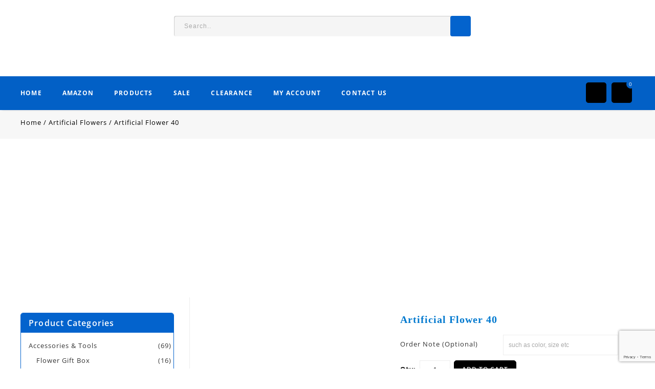

--- FILE ---
content_type: text/html; charset=UTF-8
request_url: https://www.eventdecorsupply.com/product/artificial-flower-40/
body_size: 19499
content:
<!DOCTYPE html><html dir="ltr" lang="en-US" prefix="og: https://ogp.me/ns#"><head><meta charset="UTF-8"><meta name="viewport" content="width=device-width,user-scalable=no"><link rel="profile" href="http://gmpg.org/xfn/11"/><link rel="pingback" href="https://www.eventdecorsupply.com/xmlrpc.php"/><title>Artificial Flower 40 | Event Decor Supply</title>
<!--[if lt IE 9]>
<![endif]--><meta name="robots" content="max-image-preview:large" /><link rel="canonical" href="https://www.eventdecorsupply.com/product/artificial-flower-40/" /><meta name="generator" content="All in One SEO (AIOSEO) 4.9.2" /><meta property="og:locale" content="en_US" /><meta property="og:site_name" content="Event Decor Supply |" /><meta property="og:type" content="article" /><meta property="og:title" content="Artificial Flower 40 | Event Decor Supply" /><meta property="og:url" content="https://www.eventdecorsupply.com/product/artificial-flower-40/" /><meta property="og:image" content="https://www.eventdecorsupply.com/wp-content/uploads/2019/07/artificial-flower-40.jpg" /><meta property="og:image:secure_url" content="https://www.eventdecorsupply.com/wp-content/uploads/2019/07/artificial-flower-40.jpg" /><meta property="og:image:width" content="1080" /><meta property="og:image:height" content="809" /><meta property="article:published_time" content="2019-07-24T17:52:25+00:00" /><meta property="article:modified_time" content="2021-01-24T04:39:03+00:00" /><meta property="article:publisher" content="https://www.facebook.com/eventdecorsupply/" /><meta name="twitter:card" content="summary" /><meta name="twitter:site" content="@eventdecorsale" /><meta name="twitter:title" content="Artificial Flower 40 | Event Decor Supply" /><meta name="twitter:image" content="https://www.eventdecorsupply.com/wp-content/uploads/2019/07/artificial-flower-40.jpg" /> <script type="application/ld+json" class="aioseo-schema">{"@context":"https:\/\/schema.org","@graph":[{"@type":"BreadcrumbList","@id":"https:\/\/www.eventdecorsupply.com\/product\/artificial-flower-40\/#breadcrumblist","itemListElement":[{"@type":"ListItem","@id":"https:\/\/www.eventdecorsupply.com#listItem","position":1,"name":"Home","item":"https:\/\/www.eventdecorsupply.com","nextItem":{"@type":"ListItem","@id":"https:\/\/www.eventdecorsupply.com\/shop\/#listItem","name":"Products"}},{"@type":"ListItem","@id":"https:\/\/www.eventdecorsupply.com\/shop\/#listItem","position":2,"name":"Products","item":"https:\/\/www.eventdecorsupply.com\/shop\/","nextItem":{"@type":"ListItem","@id":"https:\/\/www.eventdecorsupply.com\/product-category\/artificial-flowers\/#listItem","name":"Artificial Flowers"},"previousItem":{"@type":"ListItem","@id":"https:\/\/www.eventdecorsupply.com#listItem","name":"Home"}},{"@type":"ListItem","@id":"https:\/\/www.eventdecorsupply.com\/product-category\/artificial-flowers\/#listItem","position":3,"name":"Artificial Flowers","item":"https:\/\/www.eventdecorsupply.com\/product-category\/artificial-flowers\/","nextItem":{"@type":"ListItem","@id":"https:\/\/www.eventdecorsupply.com\/product\/artificial-flower-40\/#listItem","name":"Artificial Flower 40"},"previousItem":{"@type":"ListItem","@id":"https:\/\/www.eventdecorsupply.com\/shop\/#listItem","name":"Products"}},{"@type":"ListItem","@id":"https:\/\/www.eventdecorsupply.com\/product\/artificial-flower-40\/#listItem","position":4,"name":"Artificial Flower 40","previousItem":{"@type":"ListItem","@id":"https:\/\/www.eventdecorsupply.com\/product-category\/artificial-flowers\/#listItem","name":"Artificial Flowers"}}]},{"@type":"ItemPage","@id":"https:\/\/www.eventdecorsupply.com\/product\/artificial-flower-40\/#itempage","url":"https:\/\/www.eventdecorsupply.com\/product\/artificial-flower-40\/","name":"Artificial Flower 40 | Event Decor Supply","inLanguage":"en-US","isPartOf":{"@id":"https:\/\/www.eventdecorsupply.com\/#website"},"breadcrumb":{"@id":"https:\/\/www.eventdecorsupply.com\/product\/artificial-flower-40\/#breadcrumblist"},"image":{"@type":"ImageObject","url":"https:\/\/www.eventdecorsupply.com\/wp-content\/uploads\/2019\/07\/artificial-flower-40.jpg","@id":"https:\/\/www.eventdecorsupply.com\/product\/artificial-flower-40\/#mainImage","width":1080,"height":809},"primaryImageOfPage":{"@id":"https:\/\/www.eventdecorsupply.com\/product\/artificial-flower-40\/#mainImage"},"datePublished":"2019-07-24T13:52:25-04:00","dateModified":"2021-01-23T23:39:03-05:00"},{"@type":"Organization","@id":"https:\/\/www.eventdecorsupply.com\/#organization","name":"Event Decor Supply","url":"https:\/\/www.eventdecorsupply.com\/","logo":{"@type":"ImageObject","url":"https:\/\/www.eventdecorsupply.com\/wp-content\/uploads\/2019\/10\/event_decor_supply.png","@id":"https:\/\/www.eventdecorsupply.com\/product\/artificial-flower-40\/#organizationLogo","width":200,"height":100},"image":{"@id":"https:\/\/www.eventdecorsupply.com\/product\/artificial-flower-40\/#organizationLogo"},"sameAs":["https:\/\/www.facebook.com\/eventdecorsupply\/","https:\/\/twitter.com\/eventdecorsale","https:\/\/www.instagram.com\/eventdecorsupply\/"]},{"@type":"WebSite","@id":"https:\/\/www.eventdecorsupply.com\/#website","url":"https:\/\/www.eventdecorsupply.com\/","name":"Event Decor Supply","inLanguage":"en-US","publisher":{"@id":"https:\/\/www.eventdecorsupply.com\/#organization"}}]}</script> <link rel='dns-prefetch' href='//www.googletagmanager.com' /><link rel='dns-prefetch' href='//fonts.googleapis.com' /><link rel="alternate" type="application/rss+xml" title="Event Decor Supply &raquo; Feed" href="https://www.eventdecorsupply.com/feed/" /><link rel="alternate" type="application/rss+xml" title="Event Decor Supply &raquo; Comments Feed" href="https://www.eventdecorsupply.com/comments/feed/" /><link rel="alternate" title="oEmbed (JSON)" type="application/json+oembed" href="https://www.eventdecorsupply.com/wp-json/oembed/1.0/embed?url=https%3A%2F%2Fwww.eventdecorsupply.com%2Fproduct%2Fartificial-flower-40%2F" /><link rel="alternate" title="oEmbed (XML)" type="text/xml+oembed" href="https://www.eventdecorsupply.com/wp-json/oembed/1.0/embed?url=https%3A%2F%2Fwww.eventdecorsupply.com%2Fproduct%2Fartificial-flower-40%2F&#038;format=xml" /><style id='wp-img-auto-sizes-contain-inline-css'>img:is([sizes=auto i],[sizes^="auto," i]){contain-intrinsic-size:3000px 1500px}</style><link data-optimized="1" rel='stylesheet' id='google-fonts-css' href='https://www.eventdecorsupply.com/wp-content/litespeed/css/00e57c75fd0827d0262ab03dec8f3c4c.css?ver=f3c4c' media='all' /><link data-optimized="1" rel='stylesheet' id='tmpmela-block-style-css' href='https://www.eventdecorsupply.com/wp-content/litespeed/css/8c0f69c4df8e43f0641257686f3da26d.css?ver=cb96e' media='all' /><link data-optimized="1" rel='stylesheet' id='tmpmela-isotope-css' href='https://www.eventdecorsupply.com/wp-content/litespeed/css/59cc96e9e2fdc3ca60c54e96537903d4.css?ver=0394a' media='all' /><link data-optimized="1" rel='stylesheet' id='tmpmela-custom-css' href='https://www.eventdecorsupply.com/wp-content/litespeed/css/d283f9d2204f64476c609e0380dd3146.css?ver=d43ca' media='all' /><link data-optimized="1" rel='stylesheet' id='owl-carousel-css' href='https://www.eventdecorsupply.com/wp-content/litespeed/css/067550f4909483853d566e95bfa8a15f.css?ver=c728b' media='all' /><link data-optimized="1" rel='stylesheet' id='owl-transitions-css' href='https://www.eventdecorsupply.com/wp-content/litespeed/css/e33f87c61818fcde4ad0324c6d09e89d.css?ver=59210' media='all' /><link data-optimized="1" rel='stylesheet' id='shadowbox-css' href='https://www.eventdecorsupply.com/wp-content/litespeed/css/125bcc95960fe408400824157865577d.css?ver=d2d7a' media='all' /><link data-optimized="1" rel='stylesheet' id='animate-min-css' href='https://www.eventdecorsupply.com/wp-content/litespeed/css/2a2b8543eab4a2b2d69ecc729e4800ce.css?ver=6775c' media='all' /><link data-optimized="1" rel='stylesheet' id='tmpmela-shortcode-style-css' href='https://www.eventdecorsupply.com/wp-content/litespeed/css/43495b6f49d02614d4ca21080d42751d.css?ver=a5a55' media='all' /><link data-optimized="1" rel='stylesheet' id='tmpmela-woocommerce-css-css' href='https://www.eventdecorsupply.com/wp-content/litespeed/css/629fd06cb751505ab0a2fcf5584f0354.css?ver=d4b4d' media='all' /><link data-optimized="1" rel='stylesheet' id='wp-block-library-css' href='https://www.eventdecorsupply.com/wp-content/litespeed/css/7b3f9768eb3f2016603c5f70d53633b5.css?ver=71f90' media='all' /><link data-optimized="1" rel='stylesheet' id='wc-blocks-style-css' href='https://www.eventdecorsupply.com/wp-content/litespeed/css/ef752bf99c950c70f283707ccde806bb.css?ver=8176b' media='all' /><style id='global-styles-inline-css'>:root{--wp--preset--aspect-ratio--square:1;--wp--preset--aspect-ratio--4-3:4/3;--wp--preset--aspect-ratio--3-4:3/4;--wp--preset--aspect-ratio--3-2:3/2;--wp--preset--aspect-ratio--2-3:2/3;--wp--preset--aspect-ratio--16-9:16/9;--wp--preset--aspect-ratio--9-16:9/16;--wp--preset--color--black:#000000;--wp--preset--color--cyan-bluish-gray:#abb8c3;--wp--preset--color--white:#ffffff;--wp--preset--color--pale-pink:#f78da7;--wp--preset--color--vivid-red:#cf2e2e;--wp--preset--color--luminous-vivid-orange:#ff6900;--wp--preset--color--luminous-vivid-amber:#fcb900;--wp--preset--color--light-green-cyan:#7bdcb5;--wp--preset--color--vivid-green-cyan:#00d084;--wp--preset--color--pale-cyan-blue:#8ed1fc;--wp--preset--color--vivid-cyan-blue:#0693e3;--wp--preset--color--vivid-purple:#9b51e0;--wp--preset--gradient--vivid-cyan-blue-to-vivid-purple:linear-gradient(135deg,rgb(6,147,227) 0%,rgb(155,81,224) 100%);--wp--preset--gradient--light-green-cyan-to-vivid-green-cyan:linear-gradient(135deg,rgb(122,220,180) 0%,rgb(0,208,130) 100%);--wp--preset--gradient--luminous-vivid-amber-to-luminous-vivid-orange:linear-gradient(135deg,rgb(252,185,0) 0%,rgb(255,105,0) 100%);--wp--preset--gradient--luminous-vivid-orange-to-vivid-red:linear-gradient(135deg,rgb(255,105,0) 0%,rgb(207,46,46) 100%);--wp--preset--gradient--very-light-gray-to-cyan-bluish-gray:linear-gradient(135deg,rgb(238,238,238) 0%,rgb(169,184,195) 100%);--wp--preset--gradient--cool-to-warm-spectrum:linear-gradient(135deg,rgb(74,234,220) 0%,rgb(151,120,209) 20%,rgb(207,42,186) 40%,rgb(238,44,130) 60%,rgb(251,105,98) 80%,rgb(254,248,76) 100%);--wp--preset--gradient--blush-light-purple:linear-gradient(135deg,rgb(255,206,236) 0%,rgb(152,150,240) 100%);--wp--preset--gradient--blush-bordeaux:linear-gradient(135deg,rgb(254,205,165) 0%,rgb(254,45,45) 50%,rgb(107,0,62) 100%);--wp--preset--gradient--luminous-dusk:linear-gradient(135deg,rgb(255,203,112) 0%,rgb(199,81,192) 50%,rgb(65,88,208) 100%);--wp--preset--gradient--pale-ocean:linear-gradient(135deg,rgb(255,245,203) 0%,rgb(182,227,212) 50%,rgb(51,167,181) 100%);--wp--preset--gradient--electric-grass:linear-gradient(135deg,rgb(202,248,128) 0%,rgb(113,206,126) 100%);--wp--preset--gradient--midnight:linear-gradient(135deg,rgb(2,3,129) 0%,rgb(40,116,252) 100%);--wp--preset--font-size--small:13px;--wp--preset--font-size--medium:20px;--wp--preset--font-size--large:36px;--wp--preset--font-size--x-large:42px;--wp--preset--spacing--20:0.44rem;--wp--preset--spacing--30:0.67rem;--wp--preset--spacing--40:1rem;--wp--preset--spacing--50:1.5rem;--wp--preset--spacing--60:2.25rem;--wp--preset--spacing--70:3.38rem;--wp--preset--spacing--80:5.06rem;--wp--preset--shadow--natural:6px 6px 9px rgba(0, 0, 0, 0.2);--wp--preset--shadow--deep:12px 12px 50px rgba(0, 0, 0, 0.4);--wp--preset--shadow--sharp:6px 6px 0px rgba(0, 0, 0, 0.2);--wp--preset--shadow--outlined:6px 6px 0px -3px rgb(255, 255, 255), 6px 6px rgb(0, 0, 0);--wp--preset--shadow--crisp:6px 6px 0px rgb(0, 0, 0)}:where(.is-layout-flex){gap:.5em}:where(.is-layout-grid){gap:.5em}body .is-layout-flex{display:flex}.is-layout-flex{flex-wrap:wrap;align-items:center}.is-layout-flex>:is(*,div){margin:0}body .is-layout-grid{display:grid}.is-layout-grid>:is(*,div){margin:0}:where(.wp-block-columns.is-layout-flex){gap:2em}:where(.wp-block-columns.is-layout-grid){gap:2em}:where(.wp-block-post-template.is-layout-flex){gap:1.25em}:where(.wp-block-post-template.is-layout-grid){gap:1.25em}.has-black-color{color:var(--wp--preset--color--black)!important}.has-cyan-bluish-gray-color{color:var(--wp--preset--color--cyan-bluish-gray)!important}.has-white-color{color:var(--wp--preset--color--white)!important}.has-pale-pink-color{color:var(--wp--preset--color--pale-pink)!important}.has-vivid-red-color{color:var(--wp--preset--color--vivid-red)!important}.has-luminous-vivid-orange-color{color:var(--wp--preset--color--luminous-vivid-orange)!important}.has-luminous-vivid-amber-color{color:var(--wp--preset--color--luminous-vivid-amber)!important}.has-light-green-cyan-color{color:var(--wp--preset--color--light-green-cyan)!important}.has-vivid-green-cyan-color{color:var(--wp--preset--color--vivid-green-cyan)!important}.has-pale-cyan-blue-color{color:var(--wp--preset--color--pale-cyan-blue)!important}.has-vivid-cyan-blue-color{color:var(--wp--preset--color--vivid-cyan-blue)!important}.has-vivid-purple-color{color:var(--wp--preset--color--vivid-purple)!important}.has-black-background-color{background-color:var(--wp--preset--color--black)!important}.has-cyan-bluish-gray-background-color{background-color:var(--wp--preset--color--cyan-bluish-gray)!important}.has-white-background-color{background-color:var(--wp--preset--color--white)!important}.has-pale-pink-background-color{background-color:var(--wp--preset--color--pale-pink)!important}.has-vivid-red-background-color{background-color:var(--wp--preset--color--vivid-red)!important}.has-luminous-vivid-orange-background-color{background-color:var(--wp--preset--color--luminous-vivid-orange)!important}.has-luminous-vivid-amber-background-color{background-color:var(--wp--preset--color--luminous-vivid-amber)!important}.has-light-green-cyan-background-color{background-color:var(--wp--preset--color--light-green-cyan)!important}.has-vivid-green-cyan-background-color{background-color:var(--wp--preset--color--vivid-green-cyan)!important}.has-pale-cyan-blue-background-color{background-color:var(--wp--preset--color--pale-cyan-blue)!important}.has-vivid-cyan-blue-background-color{background-color:var(--wp--preset--color--vivid-cyan-blue)!important}.has-vivid-purple-background-color{background-color:var(--wp--preset--color--vivid-purple)!important}.has-black-border-color{border-color:var(--wp--preset--color--black)!important}.has-cyan-bluish-gray-border-color{border-color:var(--wp--preset--color--cyan-bluish-gray)!important}.has-white-border-color{border-color:var(--wp--preset--color--white)!important}.has-pale-pink-border-color{border-color:var(--wp--preset--color--pale-pink)!important}.has-vivid-red-border-color{border-color:var(--wp--preset--color--vivid-red)!important}.has-luminous-vivid-orange-border-color{border-color:var(--wp--preset--color--luminous-vivid-orange)!important}.has-luminous-vivid-amber-border-color{border-color:var(--wp--preset--color--luminous-vivid-amber)!important}.has-light-green-cyan-border-color{border-color:var(--wp--preset--color--light-green-cyan)!important}.has-vivid-green-cyan-border-color{border-color:var(--wp--preset--color--vivid-green-cyan)!important}.has-pale-cyan-blue-border-color{border-color:var(--wp--preset--color--pale-cyan-blue)!important}.has-vivid-cyan-blue-border-color{border-color:var(--wp--preset--color--vivid-cyan-blue)!important}.has-vivid-purple-border-color{border-color:var(--wp--preset--color--vivid-purple)!important}.has-vivid-cyan-blue-to-vivid-purple-gradient-background{background:var(--wp--preset--gradient--vivid-cyan-blue-to-vivid-purple)!important}.has-light-green-cyan-to-vivid-green-cyan-gradient-background{background:var(--wp--preset--gradient--light-green-cyan-to-vivid-green-cyan)!important}.has-luminous-vivid-amber-to-luminous-vivid-orange-gradient-background{background:var(--wp--preset--gradient--luminous-vivid-amber-to-luminous-vivid-orange)!important}.has-luminous-vivid-orange-to-vivid-red-gradient-background{background:var(--wp--preset--gradient--luminous-vivid-orange-to-vivid-red)!important}.has-very-light-gray-to-cyan-bluish-gray-gradient-background{background:var(--wp--preset--gradient--very-light-gray-to-cyan-bluish-gray)!important}.has-cool-to-warm-spectrum-gradient-background{background:var(--wp--preset--gradient--cool-to-warm-spectrum)!important}.has-blush-light-purple-gradient-background{background:var(--wp--preset--gradient--blush-light-purple)!important}.has-blush-bordeaux-gradient-background{background:var(--wp--preset--gradient--blush-bordeaux)!important}.has-luminous-dusk-gradient-background{background:var(--wp--preset--gradient--luminous-dusk)!important}.has-pale-ocean-gradient-background{background:var(--wp--preset--gradient--pale-ocean)!important}.has-electric-grass-gradient-background{background:var(--wp--preset--gradient--electric-grass)!important}.has-midnight-gradient-background{background:var(--wp--preset--gradient--midnight)!important}.has-small-font-size{font-size:var(--wp--preset--font-size--small)!important}.has-medium-font-size{font-size:var(--wp--preset--font-size--medium)!important}.has-large-font-size{font-size:var(--wp--preset--font-size--large)!important}.has-x-large-font-size{font-size:var(--wp--preset--font-size--x-large)!important}</style><style id='classic-theme-styles-inline-css'>/*! This file is auto-generated */
.wp-block-button__link{color:#fff;background-color:#32373c;border-radius:9999px;box-shadow:none;text-decoration:none;padding:calc(.667em + 2px) calc(1.333em + 2px);font-size:1.125em}.wp-block-file__button{background:#32373c;color:#fff;text-decoration:none}</style><link data-optimized="1" rel='stylesheet' id='contact-form-7-css' href='https://www.eventdecorsupply.com/wp-content/litespeed/css/9b68993bb248d77bd76cefa713ff3460.css?ver=fdf85' media='all' /><link data-optimized="1" rel='stylesheet' id='photoswipe-css' href='https://www.eventdecorsupply.com/wp-content/litespeed/css/041108d2e39f24f4cb7510b9b5a702e4.css?ver=5deb3' media='all' /><link data-optimized="1" rel='stylesheet' id='photoswipe-default-skin-css' href='https://www.eventdecorsupply.com/wp-content/litespeed/css/d0c4101a760c1c78639625c3b0aa27e0.css?ver=1d616' media='all' /><style id='woocommerce-inline-inline-css'>.woocommerce form .form-row .required{visibility:visible}</style><link data-optimized="1" rel='stylesheet' id='grw-public-main-css-css' href='https://www.eventdecorsupply.com/wp-content/litespeed/css/24fe80721a79280b387a25f33172fed3.css?ver=43abe' media='all' /><link data-optimized="1" rel='stylesheet' id='elect4u-child-style-css' href='https://www.eventdecorsupply.com/wp-content/litespeed/css/8910dbd9a07c441e05351ac1bf99c14e.css?ver=c9b28' media='all' /><link data-optimized="1" rel='stylesheet' id='tmpmela-fonts-css' href='https://www.eventdecorsupply.com/wp-content/litespeed/css/687d48497de1688157332b94309497e3.css?ver=497e3' media='all' /><link data-optimized="1" rel='stylesheet' id='font-awesome-css' href='https://www.eventdecorsupply.com/wp-content/litespeed/css/e3267feb0fb27c34436153b89a98d654.css?ver=17498' media='all' /><link data-optimized="1" rel='stylesheet' id='tmpmela-style-css' href='https://www.eventdecorsupply.com/wp-content/litespeed/css/c29d7a598ac9df8a31936d090bef41e1.css?ver=22dcc' media='all' /><link data-optimized="1" rel='stylesheet' id='dashicons-css' href='https://www.eventdecorsupply.com/wp-content/litespeed/css/e0058651e2718d8de21a09900a76fe51.css?ver=0288a' media='all' /><link data-optimized="1" rel='stylesheet' id='thwepof-public-style-css' href='https://www.eventdecorsupply.com/wp-content/litespeed/css/589d60b594cffc539ac0803a2142fc9b.css?ver=c2172' media='all' /><link data-optimized="1" rel='stylesheet' id='jquery-ui-style-css' href='https://www.eventdecorsupply.com/wp-content/litespeed/css/0de2ab879814f0aa409abb1be42d3c54.css?ver=f83d0' media='all' /><link data-optimized="1" rel='stylesheet' id='jquery-timepicker-css' href='https://www.eventdecorsupply.com/wp-content/litespeed/css/d863817f98bc39482b8295af6bab9476.css?ver=c8941' media='all' /> <script src="https://www.eventdecorsupply.com/wp-includes/js/jquery/jquery.min.js?ver=3.7.1" id="jquery-core-js"></script> <script data-optimized="1" src="https://www.eventdecorsupply.com/wp-content/litespeed/js/81594d3c2c08d6a22b0694950661058b.js?ver=3f89f" id="jquery-migrate-js"></script> <script data-optimized="1" src="https://www.eventdecorsupply.com/wp-content/litespeed/js/6ca62dfa532e75fb340804cfdcafd80d.js?ver=ca6f3" id="wc-jquery-blockui-js" data-wp-strategy="defer"></script> <script data-optimized="1" id="wc-add-to-cart-js-extra">var wc_add_to_cart_params={"ajax_url":"/wp-admin/admin-ajax.php","wc_ajax_url":"/?wc-ajax=%%endpoint%%","i18n_view_cart":"View cart","cart_url":"https://www.eventdecorsupply.com/cart/","is_cart":"","cart_redirect_after_add":"no"}</script> <script data-optimized="1" src="https://www.eventdecorsupply.com/wp-content/litespeed/js/bb9b108d16ce10d3d129ced956332fbc.js?ver=ab81c" id="wc-add-to-cart-js" data-wp-strategy="defer"></script> <script data-optimized="1" src="https://www.eventdecorsupply.com/wp-content/litespeed/js/a03acd2c040536d519db1d29b1480462.js?ver=a3049" id="wc-zoom-js" defer="defer" data-wp-strategy="defer"></script> <script data-optimized="1" src="https://www.eventdecorsupply.com/wp-content/litespeed/js/fa01e4fa36c1923103fd6f95b43df896.js?ver=a1fb4" id="wc-flexslider-js" defer="defer" data-wp-strategy="defer"></script> <script data-optimized="1" src="https://www.eventdecorsupply.com/wp-content/litespeed/js/d00603ac33b10a768bcea47b992b43d6.js?ver=28b1b" id="wc-photoswipe-js" defer="defer" data-wp-strategy="defer"></script> <script data-optimized="1" src="https://www.eventdecorsupply.com/wp-content/litespeed/js/7df56516456c9d89c551427394ed4233.js?ver=98c74" id="wc-photoswipe-ui-default-js" defer="defer" data-wp-strategy="defer"></script> <script data-optimized="1" id="wc-single-product-js-extra">var wc_single_product_params={"i18n_required_rating_text":"Please select a rating","i18n_rating_options":["1 of 5 stars","2 of 5 stars","3 of 5 stars","4 of 5 stars","5 of 5 stars"],"i18n_product_gallery_trigger_text":"View full-screen image gallery","review_rating_required":"no","flexslider":{"rtl":!1,"animation":"slide","smoothHeight":!0,"directionNav":!1,"controlNav":"thumbnails","slideshow":!1,"animationSpeed":500,"animationLoop":!1,"allowOneSlide":!1},"zoom_enabled":"1","zoom_options":[],"photoswipe_enabled":"1","photoswipe_options":{"shareEl":!1,"closeOnScroll":!1,"history":!1,"hideAnimationDuration":0,"showAnimationDuration":0},"flexslider_enabled":"1"}</script> <script data-optimized="1" src="https://www.eventdecorsupply.com/wp-content/litespeed/js/245abadcbb1fdfeb7ebfa15e4e1760c6.js?ver=1adaf" id="wc-single-product-js" defer="defer" data-wp-strategy="defer"></script> <script data-optimized="1" src="https://www.eventdecorsupply.com/wp-content/litespeed/js/e624b268b534387c0d4e604313ac0ddb.js?ver=88840" id="wc-js-cookie-js" data-wp-strategy="defer"></script> <script data-optimized="1" src="https://www.eventdecorsupply.com/wp-content/litespeed/js/43d8813ba25fe108aadbfdffb7f96f7a.js?ver=26185" id="vc_woocommerce-add-to-cart-js-js"></script> <script data-optimized="1" defer="defer" src="https://www.eventdecorsupply.com/wp-content/litespeed/js/5d87c079a4a24a5aee3f1d90439a81d8.js?ver=a64e7" id="grw-public-main-js-js"></script> <script data-optimized="1" src="https://www.eventdecorsupply.com/wp-content/litespeed/js/60600d1a46aad549ca0e77ddd2c1556a.js?ver=d05a0" id="jqtransform-js"></script> <script data-optimized="1" src="https://www.eventdecorsupply.com/wp-content/litespeed/js/682b5f479341a4dcbf8135bb5fe743b7.js?ver=54184" id="jqtransform-script-js"></script> <script data-optimized="1" src="https://www.eventdecorsupply.com/wp-content/litespeed/js/e3ba331e0515c7300d01659d06299458.js?ver=8e2c0" id="tmpmela-custom-script-js"></script> <script data-optimized="1" src="https://www.eventdecorsupply.com/wp-content/litespeed/js/0dc8cfe1d4acb6f3eddf4a30e24e5c02.js?ver=b3d62" id="tmpmela-megnor-js"></script> <script data-optimized="1" src="https://www.eventdecorsupply.com/wp-content/litespeed/js/1ddd1eb9a5e630e23dd3b2e1ef968b7a.js?ver=73866" id="carousel-js"></script> <script data-optimized="1" src="https://www.eventdecorsupply.com/wp-content/litespeed/js/afbde32804ff29f3b2b0c6c8e65d61d3.js?ver=3f691" id="easypiechart-js"></script> <script data-optimized="1" src="https://www.eventdecorsupply.com/wp-content/litespeed/js/9a99c7ab2c0e6eb98bffff722e19187f.js?ver=4820c" id="tmpmela-custom-js"></script> <script data-optimized="1" src="https://www.eventdecorsupply.com/wp-content/litespeed/js/6595dd672982fbf505f5e4cb748a625c.js?ver=f1eeb" id="owlcarousel-js"></script> <script data-optimized="1" src="https://www.eventdecorsupply.com/wp-content/litespeed/js/bf6c0d51fd212fde5840832f681e2be6.js?ver=41b1b" id="formalize-js"></script> <script data-optimized="1" src="https://www.eventdecorsupply.com/wp-content/litespeed/js/a4867f988bb625cf408c00ee35b983e4.js?ver=7ded6" id="respond-js"></script> <script data-optimized="1" src="https://www.eventdecorsupply.com/wp-content/litespeed/js/39cdd693ee00343cac12b905c5316964.js?ver=85469" id="validate-js"></script> <script data-optimized="1" src="https://www.eventdecorsupply.com/wp-content/litespeed/js/a234307caae5ae2c22937a27becdcb45.js?ver=be2bd" id="shadowbox-js"></script> <script data-optimized="1" src="https://www.eventdecorsupply.com/wp-content/litespeed/js/75cbe8cc6434175cfad6802752c7fabf.js?ver=32a3f" id="waypoints-js"></script> <script data-optimized="1" src="https://www.eventdecorsupply.com/wp-content/litespeed/js/13adb7b6dfcecc7adb907249b5b3c59c.js?ver=21d13" id="megamenu-js"></script> <script data-optimized="1" src="https://www.eventdecorsupply.com/wp-content/litespeed/js/68771c2d0f07e097fd04c8ae1ba22814.js?ver=96adc" id="easyResponsiveTabs-js"></script> <script data-optimized="1" src="https://www.eventdecorsupply.com/wp-content/litespeed/js/49e588490694d44f4847777d677569eb.js?ver=06fe8" id="jtree_min-js"></script> <script src="https://www.eventdecorsupply.com/wp-content/themes/elect4u/js/megnor/jquery.jscroll.min.js?ver=6.9" id="scroll-min-js"></script> <script data-optimized="1" src="https://www.eventdecorsupply.com/wp-content/litespeed/js/4146f76dbbf798d2c0354c7004d48b46.js?ver=bec0a" id="countUp-js"></script> <script data-optimized="1" src="https://www.eventdecorsupply.com/wp-content/litespeed/js/d07362ed73fd6169c0080794b68e792e.js?ver=642ec" id="doubletaptogo-js"></script> <script data-optimized="1" src="https://www.eventdecorsupply.com/wp-content/litespeed/js/e525c474e7244e46f61ba2375c0ef7e9.js?ver=9703c" id="tmpmela-html5-js"></script> <script data-optimized="1" id="phpvariable-js-extra">var php_var={"tmpmela_loadmore":"","tmpmela_pagination":"","tmpmela_nomore":""}</script> <script data-optimized="1" src="https://www.eventdecorsupply.com/wp-content/litespeed/js/0f9f8069cbdf2d4c433f349f325cb413.js?ver=9a9dd" id="phpvariable-js"></script> 
 <script src="https://www.googletagmanager.com/gtag/js?id=GT-MJJD4G5" id="google_gtagjs-js" async></script> <script id="google_gtagjs-js-after">/*  */
window.dataLayer = window.dataLayer || [];function gtag(){dataLayer.push(arguments);}
gtag("set","linker",{"domains":["www.eventdecorsupply.com"]});
gtag("js", new Date());
gtag("set", "developer_id.dZTNiMT", true);
gtag("config", "GT-MJJD4G5");
 window._googlesitekit = window._googlesitekit || {}; window._googlesitekit.throttledEvents = []; window._googlesitekit.gtagEvent = (name, data) => { var key = JSON.stringify( { name, data } ); if ( !! window._googlesitekit.throttledEvents[ key ] ) { return; } window._googlesitekit.throttledEvents[ key ] = true; setTimeout( () => { delete window._googlesitekit.throttledEvents[ key ]; }, 5 ); gtag( "event", name, { ...data, event_source: "site-kit" } ); }; 
//# sourceURL=google_gtagjs-js-after
/*  */</script> <script></script><link rel="https://api.w.org/" href="https://www.eventdecorsupply.com/wp-json/" /><link rel="alternate" title="JSON" type="application/json" href="https://www.eventdecorsupply.com/wp-json/wp/v2/product/9793" /><link rel="EditURI" type="application/rsd+xml" title="RSD" href="https://www.eventdecorsupply.com/xmlrpc.php?rsd" /><meta name="generator" content="WordPress 6.9" /><meta name="generator" content="WooCommerce 10.4.3" /><link rel='shortlink' href='https://www.eventdecorsupply.com/?p=9793' /><meta name="generator" content="Site Kit by Google 1.168.0" /><meta name="generator" content="/home/u186837150/domains/eventdecorsupply.com/public_html/wp-content/themes/elect4u/style.css - " /><link rel="shortcut icon" type="image/png" href="/wp-content/uploads/2019/10/favicon.ico" /><style>h1{font-family:'Open Sans',Arial,Helvetica,sans-serif}h1{color:#000}h2{font-family:'Open Sans',Arial,Helvetica,sans-serif}h2{color:#000}h3{font-family:'Open Sans',Arial,Helvetica,sans-serif}h3{color:#000}h4{font-family:'Open Sans',Arial,Helvetica,sans-serif}h4{color:#000}h5{font-family:'Open Sans',Arial,Helvetica,sans-serif}h5{color:#000}h6{font-family:'Open Sans',Arial,Helvetica,sans-serif}h6{color:#000}.home-service h3.widget-title{font-family:'Open Sans',Arial,Helvetica,sans-serif}.primary-sidebar a{color:#333}.primary-sidebar a:hover{color:#0260C5}a,.category_link .link-text:hover{color:#000}a:hover,.woocommerce .woocommerce-breadcrumb span a:hover,.woocommerce-page .woocommerce-breadcrumb span a:hover,.breadcrumbs a:hover,.custom-testimonial .style-1 .testimonial-title a:hover,.brands li:hover h3.title,.brands li:hover mark.count,.cat_img_block:hover .category,.service-block a:hover,.category_link .link-text,.primary-sidebar li.current-cat a,.woocommerce-loop-category__title:hover,.woocommerce-loop-category__title:hover mark,.woocommerce-MyAccount-navigation ul li.is-active a,.woocommerce-MyAccount-navigation ul li a:hover{color:#0260C5}h3{font-family:'Open Sans',Arial,Helvetica,sans-serif}.site-footer .footer-top .widget-title{color:#000}.site-footer .footer-middle .widget-title{color:#FFF}.footer-top a,.footer-top{color:#6F6F6F}.footer-bottom a,.footer-bottom{color:#FFF}.footer-bottom a:hover{color:#70CEFF}.footer-top{background-color:rgb(255 255 255)}body{background-color:#FFF;background-image:url(https://www.eventdecorsupply.com/wp-content/themes/elect4u/images/megnor/colorpicker/pattern/body-bg.png);background-position:top left;background-repeat:repeat;background-attachment:scroll;color:#333}.topbar-outer{background:rgb(181 2 2);color:#FFF}.topbar-outer .nav-menu-right li a{color:#FFF}.topbar-outer .nav-menu-right li a:hover,.login-out:hover,.nav-menu-right li a::before,.account-label::before,.topbar-text::before,.nav-menu-right li:hover{color:#0260C5}.box-category{background-color:#111}.header-fix.sticky-menu{background-color:#0260c6}.header-bottom{background-color:rgb(2 96 198)}.mega-menu ul li a,.tmpmela-topbar-menu-links ul li a{color:#FFF}.mega-menu ul li a:hover,.mega-menu .current_page_item>a{color:#C1A92F}.mega-menu ul li .sub a,.tmpmela-topbar-menu-links .sub-menu li a{color:#FFF}.mega-menu ul li .sub a:hover,.tmpmela-topbar-menu-links .sub-menu li a:hover{color:#C1A92F}.mobile-menu{background-color:rgb(255 255 255)}.mobile-menu ul li a{color:#000}.mobile-menu ul li a:hover,.mobile-menu .current_page_item>a,#menu-header-custom-links>li>a:hover{color:#70CEFF}.contact-block .contact-inner .label{color:#0258B5}.contact-block .contact-inner.number{color:#0258B5}.header-top{background-color:rgb(255 255 255)}.site-header{background-color:rgb(2 96 198)}.site-footer{background-color:#0260c6}.footer-bottom{background-color:rgb(2 88 181)}.footer-middle{background-color:rgb(2 96 198)}.footer-middle span{color:#FFF}body{font-family:'Open Sans',Arial,Helvetica,sans-serif}.widget button,.widget input[type="button"],.widget input[type="reset"],.widget input[type="submit"],a.button,button,.contributor-posts-link,input[type="button"],input[type="reset"],input[type="submit"],.button_content_inner a,.woocommerce #content input.button,.woocommerce #respond input#submit,.woocommerce a.button,.woocommerce button.button,.woocommerce input.button,.woocommerce-page #content input.button,.woocommerce-page #respond input#submit,.woocommerce-page a.button,.woocommerce-page button.button,.woocommerce-page input.button,.woocommerce .wishlist_table td.product-add-to-cart a,.woocommerce .wc-proceed-to-checkout .checkout-button:hover,.woocommerce-page input.button:hover,.woocommerce #content input.button.disabled,.woocommerce #content input.button:disabled,.woocommerce #respond input#submit.disabled,.woocommerce #respond input#submit:disabled,.woocommerce a.button.disabled,.woocommerce a.button:disabled,.woocommerce button.button.disabled,.woocommerce button.button:disabled,.woocommerce input.button.disabled,.woocommerce input.button:disabled,.woocommerce-page #content input.button.disabled,.woocommerce-page #content input.button:disabled,.woocommerce-page #respond input#submit.disabled,.woocommerce-page #respond input#submit:disabled,.woocommerce-page a.button.disabled,.woocommerce-page a.button:disabled,.woocommerce-page button.button.disabled,.woocommerce-page button.button:disabled,.woocommerce-page input.button.disabled,.woocommerce-page input.button:disabled,.loadgridlist-wrapper .woocount:hover,#primary .entry-summary .single_add_to_cart_button{background-color:rgb(0 0 0);color:#FFF;border-color:#000;font-family:Open Sans;font-family:'Open Sans',Arial,Helvetica,sans-serif}.widget input[type="button"]:hover,.widget input[type="button"]:focus,.widget input[type="reset"]:hover,.widget input[type="reset"]:focus,.widget input[type="submit"]:hover,.widget input[type="submit"]:focus,a.button:hover,a.button:focus,button:hover,button:focus,.contributor-posts-link:hover,input[type="button"]:hover,input[type="button"]:focus,input[type="reset"]:hover,input[type="reset"]:focus,input[type="submit"]:hover,input[type="submit"]:focus,.calloutarea_button a.button:hover,.calloutarea_button a.button:focus,.button_content_inner a:hover,.button_content_inner a:focus,.woocommerce #content input.button:hover,.woocommerce #respond input#submit:hover,.woocommerce a.button:hover,.woocommerce button.button:hover,.woocommerce input.button:hover,.woocommerce-page #content input.button:hover,.woocommerce-page #respond input#submit:hover,.woocommerce-page a.button:hover,.woocommerce-page button.button:hover,.woocommerce #content table.cart .checkout-button:hover,#primary .entry-summary .single_add_to_cart_button:hover,.woocommerce .wc-proceed-to-checkout .checkout-button,.loadgridlist-wrapper .woocount{background-color:rgb(2 96 197);color:#FFF;border-color:#0260C5}</style><noscript><style>.woocommerce-product-gallery{ opacity: 1 !important; }</style></noscript><meta name="generator" content="Powered by WPBakery Page Builder - drag and drop page builder for WordPress."/><style></style><noscript><style>.wpb_animate_when_almost_visible { opacity: 1; }</style></noscript> <script async src="https://pagead2.googlesyndication.com/pagead/js/adsbygoogle.js?client=ca-pub-9403866048488539" crossorigin="anonymous"></script> <link data-optimized="1" rel='stylesheet' id='tmpmela-responsive-css' href='https://www.eventdecorsupply.com/wp-content/litespeed/css/c7e8aa5bb9408273d87e6b4ac234461c.css?ver=5ac0d' media='all' /></head><body class="wp-singular product-template-default single single-product postid-9793 wp-embed-responsive wp-theme-elect4u wp-child-theme-elect4u-child theme-elect4u woocommerce woocommerce-page woocommerce-no-js metaslider-plugin masthead-fixed singular shop-left-sidebar wpb-js-composer js-comp-ver-7.0 vc_responsive"><div id="page" class="hfeed site"><header id="masthead" class="site-header  site-header-fix header "><div class="header-main header-fix"><div class="header-top"><div class="theme-container"><div class="header-left"><div class="header-logo"></div><div class="header-mob-logo"></div><div class="header-logos"><aside id="media_image-2" class="widget widget_media_image tab_content"><a href="/"><img width="200" height="100" src="https://www.eventdecorsupply.com/wp-content/uploads/2019/10/event_decor_supply.png" class="image wp-image-10016  attachment-full size-full" alt="" style="max-width: 100%; height: auto;" decoding="async" /></a></aside></div></div><div class="header-middle"><div class="header-search"><form role="search" method="get" id="searchform" class="search-form" action="https://www.eventdecorsupply.com/" ><div><label class="screen-reader-text" for="s">Search for:</label>
<input class="search-field" type="text" placeholder="Search.." value="" name="s" id="s" />
<input class="search-submit" type="submit" id="searchsubmit" value="Go" /></div></form></div></div><div class="header-right contact-non"><div class="header-logos-2"><aside id="text-2" class="widget widget_text tab_content"><div class="textwidget"></div></aside></div></div></div></div><div class="header-bottom"><div class="theme-container"><nav class="nav-top"><h3 class="menu-toggle">Menu</h3>
<a class="screen-reader-text skip-link" href="#content" title="Skip to content">menuSkip to content</a><div class="mobile-menu">
<span class="close-menu"></span><div class="menu-mainmenu-container"><ul id="menu-mainmenu" class="mobile-menu-inner"><li id="menu-item-7860" class="menu-item menu-item-type-post_type menu-item-object-page menu-item-home menu-item-7860"><a href="https://www.eventdecorsupply.com/">Home</a></li><li id="menu-item-12176" class="menu-item menu-item-type-custom menu-item-object-custom menu-item-12176"><a href="/amazon">Amazon</a></li><li id="menu-item-8892" class="menu-item menu-item-type-post_type menu-item-object-page current_page_parent menu-item-8892"><a href="https://www.eventdecorsupply.com/shop/">Products</a></li><li id="menu-item-9339" class="menu-item menu-item-type-post_type menu-item-object-page menu-item-9339"><a href="https://www.eventdecorsupply.com/sale/">Sale</a></li><li id="menu-item-9338" class="menu-item menu-item-type-post_type menu-item-object-page menu-item-9338"><a href="https://www.eventdecorsupply.com/clearance/">Clearance</a></li><li id="menu-item-9340" class="menu-item menu-item-type-post_type menu-item-object-page menu-item-9340"><a href="https://www.eventdecorsupply.com/my-account/">My Account</a></li><li id="menu-item-7671" class="menu-item menu-item-type-post_type menu-item-object-page menu-item-7671"><a href="https://www.eventdecorsupply.com/contact-us/">Contact Us</a></li></ul></div></div></nav><nav id="site-navigation" class="navigation-bar main-navigation"><h3 class="menu-toggle">Menu</h3>
<a class="screen-reader-text skip-link" href="#content" title="Skip to content">Skip to content</a><div class="mega-menu"><div class="menu-mainmenu-container"><ul id="menu-mainmenu-1" class="mega"><li class="menu-item menu-item-type-post_type menu-item-object-page menu-item-home menu-item-7860"><a href="https://www.eventdecorsupply.com/">Home</a></li><li class="menu-item menu-item-type-custom menu-item-object-custom menu-item-12176"><a href="/amazon">Amazon</a></li><li class="menu-item menu-item-type-post_type menu-item-object-page current_page_parent menu-item-8892"><a href="https://www.eventdecorsupply.com/shop/">Products</a></li><li class="menu-item menu-item-type-post_type menu-item-object-page menu-item-9339"><a href="https://www.eventdecorsupply.com/sale/">Sale</a></li><li class="menu-item menu-item-type-post_type menu-item-object-page menu-item-9338"><a href="https://www.eventdecorsupply.com/clearance/">Clearance</a></li><li class="menu-item menu-item-type-post_type menu-item-object-page menu-item-9340"><a href="https://www.eventdecorsupply.com/my-account/">My Account</a></li><li class="menu-item menu-item-type-post_type menu-item-object-page menu-item-7671"><a href="https://www.eventdecorsupply.com/contact-us/">Contact Us</a></li></ul></div></div><div class="mobile-menu">
<span class="close-menu"></span><div class="menu-mainmenu-container"><ul id="menu-mainmenu-2" class="mobile-menu-inner"><li class="menu-item menu-item-type-post_type menu-item-object-page menu-item-home menu-item-7860"><a href="https://www.eventdecorsupply.com/">Home</a></li><li class="menu-item menu-item-type-custom menu-item-object-custom menu-item-12176"><a href="/amazon">Amazon</a></li><li class="menu-item menu-item-type-post_type menu-item-object-page current_page_parent menu-item-8892"><a href="https://www.eventdecorsupply.com/shop/">Products</a></li><li class="menu-item menu-item-type-post_type menu-item-object-page menu-item-9339"><a href="https://www.eventdecorsupply.com/sale/">Sale</a></li><li class="menu-item menu-item-type-post_type menu-item-object-page menu-item-9338"><a href="https://www.eventdecorsupply.com/clearance/">Clearance</a></li><li class="menu-item menu-item-type-post_type menu-item-object-page menu-item-9340"><a href="https://www.eventdecorsupply.com/my-account/">My Account</a></li><li class="menu-item menu-item-type-post_type menu-item-object-page menu-item-7671"><a href="https://www.eventdecorsupply.com/contact-us/">Contact Us</a></li></ul></div></div></nav><div class="account-cart"><div class="topbar-link"><p class="account-block"><span class="account-label">Account</span></p><div class="topbar-link-wrapper"><div class="account-menu-links"><ul id="menu-header-account-links" class="account-menu"><li id="menu-item-9312" class="menu-item menu-item-type-post_type menu-item-object-page menu-item-9312"><a href="https://www.eventdecorsupply.com/my-account/">My Account</a></li><li id="menu-item-9311" class="menu-item menu-item-type-post_type menu-item-object-page menu-item-9311"><a href="https://www.eventdecorsupply.com/checkout/">Checkout</a></li><li id="menu-item-9310" class="menu-item menu-item-type-post_type menu-item-object-page menu-item-9310"><a href="https://www.eventdecorsupply.com/wishlist/">Wishlist</a></li></ul>
<a class="login-out" href="https://www.eventdecorsupply.com/my-account/">User Login</a></div></div></div><div class="header-cart"><div class="cart-item togg"><div class="shopping_cart tog" title="View your shopping cart"><div class="cart-icon"></div><div class="cart-qty">
<a class="cart-contents" href="https://www.eventdecorsupply.com/cart/" title="View your shopping cart"><span class="quanitity">0</span></a></div></div><aside id="woocommerce_widget_cart-2" class="widget woocommerce widget_shopping_cart tab_content"><h3 class="widget-title">Cart</h3><div class="widget_shopping_cart_content"></div></aside></div></div></div></div></div></div></header><div id="main" class="site-main "><div class="main_inner"><div class="main-inner-container"></div><div class="page-title header"><div class="page-title-inner"></div></div><div class="textCenter" style="padding-top: 30px;"><ins class="adsbygoogle"
style="display:block"
data-ad-client="ca-pub-9403866048488539"
data-ad-slot="1383534781"
data-ad-format="auto"
data-full-width-responsive="true"></ins> <script>(adsbygoogle = window.adsbygoogle || []).push({});</script> </div><div class="main-content-inner  "><div  class="main-content "><div class="single-product-sidebar"><div id="primary" class="content-area"><main id="content" class="site-main" role="main"><nav class="woocommerce-breadcrumb" aria-label="Breadcrumb"><span><a href="https://www.eventdecorsupply.com">Home</a></span> / <span><a href="https://www.eventdecorsupply.com/product-category/artificial-flowers/">Artificial Flowers</a></span> / <span>Artificial Flower 40</span></nav><div class="woocommerce-notices-wrapper"></div><div id="product-9793" class="has-post-thumbnail product type-product post-9793 status-publish first instock product_cat-artificial-flowers taxable shipping-taxable purchasable product-type-simple"><div class="woocommerce-product-gallery woocommerce-product-gallery--with-images woocommerce-product-gallery--columns-4 images" data-columns="4" style="opacity: 0; transition: opacity .25s ease-in-out;"><div class="woocommerce-product-gallery__wrapper"><div data-thumb="https://www.eventdecorsupply.com/wp-content/uploads/2019/07/artificial-flower-40-100x100.jpg" data-thumb-alt="Artificial Flower 40" data-thumb-srcset="https://www.eventdecorsupply.com/wp-content/uploads/2019/07/artificial-flower-40-100x100.jpg 100w, https://www.eventdecorsupply.com/wp-content/uploads/2019/07/artificial-flower-40-150x150.jpg 150w, https://www.eventdecorsupply.com/wp-content/uploads/2019/07/artificial-flower-40-120x120.jpg 120w, https://www.eventdecorsupply.com/wp-content/uploads/2019/07/artificial-flower-40-145x145.jpg 145w, https://www.eventdecorsupply.com/wp-content/uploads/2019/07/artificial-flower-40-50x50.jpg 50w"  data-thumb-sizes="(max-width: 100px) 100vw, 100px" class="woocommerce-product-gallery__image"><a href="https://www.eventdecorsupply.com/wp-content/uploads/2019/07/artificial-flower-40.jpg"><img width="600" height="449" src="https://www.eventdecorsupply.com/wp-content/uploads/2019/07/artificial-flower-40-600x449.jpg" class="wp-post-image" alt="Artificial Flower 40" data-caption="" data-src="https://www.eventdecorsupply.com/wp-content/uploads/2019/07/artificial-flower-40.jpg" data-large_image="https://www.eventdecorsupply.com/wp-content/uploads/2019/07/artificial-flower-40.jpg" data-large_image_width="1080" data-large_image_height="809" decoding="async" fetchpriority="high" srcset="https://www.eventdecorsupply.com/wp-content/uploads/2019/07/artificial-flower-40-600x449.jpg 600w, https://www.eventdecorsupply.com/wp-content/uploads/2019/07/artificial-flower-40-300x225.jpg 300w, https://www.eventdecorsupply.com/wp-content/uploads/2019/07/artificial-flower-40-768x575.jpg 768w, https://www.eventdecorsupply.com/wp-content/uploads/2019/07/artificial-flower-40-1024x767.jpg 1024w, https://www.eventdecorsupply.com/wp-content/uploads/2019/07/artificial-flower-40.jpg 1080w" sizes="(max-width: 600px) 100vw, 600px" /></a></div></div></div><div class="summary entry-summary"><h1 class="product_title entry-title">Artificial Flower 40</h1><div class="tmpmela_product_nav_buttons"><span class="previous"> <a href='https://www.eventdecorsupply.com/product/artificial-flower-41/'>Artificial Flower 41</a></span><span class="next"><a href='https://www.eventdecorsupply.com/product/artificial-flower-39/'>Artificial Flower 39</a></span></div><p class="price"><span class="woocommerce-Price-amount amount"><bdi><span class="woocommerce-Price-currencySymbol">&#36;</span>9.00</bdi></span></p><form class="cart" action="https://www.eventdecorsupply.com/product/artificial-flower-40/" method="post" enctype='multipart/form-data'>
<input type="hidden" id="thwepof_product_fields" name="thwepof_product_fields" value="order_note"/><table class="thwepo-extra-options  thwepo_simple" cellspacing="0"><tbody><tr class="" ><td class="label leftside" ><label class="label-tag " >Order Note (Optional)</label></td><td class="value leftside" ><input type="text" id="order_note325" name="order_note" placeholder="such as color, size etc" value="" class="thwepof-input-field" ></td></tr></tbody></table><div class="quantity">
<span class="tmpmela-quantity">Qty: </span>
<input type="number" step="1" min="1" max="" name="quantity" value="1" title="Qty" class="input-text qty text" size="4" pattern="[0-9]*" inputmode="numeric" aria-labelledby="Artificial Flower 40 quantity" /></div><button type="submit" name="add-to-cart" value="9793" class="single_add_to_cart_button button alt">Add to cart</button></form><div class="product_meta">
<span class="posted_in">Category: <a href="https://www.eventdecorsupply.com/product-category/artificial-flowers/" rel="tag">Artificial Flowers</a></span></div></div><section class="related products"><h2>Related products</h2><ul class="products columns-3"><li class="post-9781 product type-product status-publish has-post-thumbnail product_cat-artificial-flowers first instock taxable shipping-taxable purchasable product-type-simple">
<span class="product-loading"></span><div class="container-inner"><div class="product-block-inner"><div class="image-block">	<a href="https://www.eventdecorsupply.com/product/artificial-flower-36/">
<img width="300" height="276" src="https://www.eventdecorsupply.com/wp-content/uploads/2019/07/artificial-flower-36-300x276.jpg" class="attachment-woocommerce_thumbnail size-woocommerce_thumbnail" alt="Artificial Flower 36" decoding="async" loading="lazy" /><img width="300" height="276" src="https://www.eventdecorsupply.com/wp-content/uploads/2019/07/artificial-flower-36-300x276.jpg" class="secondary-image attachment-shop-catalog" alt="" decoding="async" loading="lazy" />			</a><div class="product-block-outer"><div class="product-block-hover"></div></div></div><div class="product-detail-wrapper">
<a href="https://www.eventdecorsupply.com/product/artificial-flower-36/"><h3 class="product-name">Artificial Flower 36</h3></a>
<span class="price"><span class="woocommerce-Price-amount amount"><bdi><span class="woocommerce-Price-currencySymbol">&#36;</span>9.00</bdi></span></span></div></div></div></li><li class="post-10093 product type-product status-publish has-post-thumbnail product_cat-artificial-flowers  instock taxable shipping-taxable purchasable product-type-simple">
<span class="product-loading"></span><div class="container-inner"><div class="product-block-inner"><div class="image-block">	<a href="https://www.eventdecorsupply.com/product/real-touch-orchid-9-heads-white/">
<img width="300" height="276" src="https://www.eventdecorsupply.com/wp-content/uploads/2019/11/Real-Touch-Orchid-9-Heads-White-300x276.jpg" class="attachment-woocommerce_thumbnail size-woocommerce_thumbnail" alt="Real Touch Orchid 9 Heads White" decoding="async" loading="lazy" /><img width="300" height="276" src="https://www.eventdecorsupply.com/wp-content/uploads/2019/11/Real-Touch-Orchid-9-Heads-White-300x276.jpg" class="secondary-image attachment-shop-catalog" alt="" decoding="async" loading="lazy" />			</a><div class="product-block-outer"><div class="product-block-hover"></div></div></div><div class="product-detail-wrapper">
<a href="https://www.eventdecorsupply.com/product/real-touch-orchid-9-heads-white/"><h3 class="product-name">Real Touch Orchid 9 Heads White</h3></a>
<span class="price"><span class="woocommerce-Price-amount amount"><bdi><span class="woocommerce-Price-currencySymbol">&#36;</span>7.00</bdi></span></span></div></div></div></li><li class="post-9784 product type-product status-publish has-post-thumbnail product_cat-artificial-flowers last instock taxable shipping-taxable purchasable product-type-simple">
<span class="product-loading"></span><div class="container-inner"><div class="product-block-inner"><div class="image-block">	<a href="https://www.eventdecorsupply.com/product/artificial-flower-37/">
<img width="300" height="276" src="https://www.eventdecorsupply.com/wp-content/uploads/2019/07/artificial-flower-37-300x276.jpg" class="attachment-woocommerce_thumbnail size-woocommerce_thumbnail" alt="Artificial Flower 37" decoding="async" loading="lazy" /><img width="300" height="276" src="https://www.eventdecorsupply.com/wp-content/uploads/2019/07/artificial-flower-37-300x276.jpg" class="secondary-image attachment-shop-catalog" alt="" decoding="async" loading="lazy" />			</a><div class="product-block-outer"><div class="product-block-hover"></div></div></div><div class="product-detail-wrapper">
<a href="https://www.eventdecorsupply.com/product/artificial-flower-37/"><h3 class="product-name">Artificial Flower 37</h3></a>
<span class="price"><span class="woocommerce-Price-amount amount"><bdi><span class="woocommerce-Price-currencySymbol">&#36;</span>9.00</bdi></span></span></div></div></div></li></ul></section></div></main></div><div id="secondary" class="left-col"><div id="primary-sidebar" class="primary-sidebar widget-area" role="complementary"><aside id="woocommerce_product_categories-2" class="widget woocommerce widget_product_categories"><h3 class="widget-title">Product categories</h3><ul class="product-categories"><li class="cat-item cat-item-107 cat-parent"><a href="https://www.eventdecorsupply.com/product-category/accessories-tools/">Accessories &amp; Tools</a> <span class="count">(69)</span><ul class='children'><li class="cat-item cat-item-128"><a href="https://www.eventdecorsupply.com/product-category/accessories-tools/flower-gift-box/">Flower Gift Box</a> <span class="count">(16)</span></li><li class="cat-item cat-item-129"><a href="https://www.eventdecorsupply.com/product-category/accessories-tools/loveseat-chair/">Loveseat &amp; Chair</a> <span class="count">(15)</span></li></ul></li><li class="cat-item cat-item-15 current-cat"><a href="https://www.eventdecorsupply.com/product-category/artificial-flowers/">Artificial Flowers</a> <span class="count">(53)</span></li><li class="cat-item cat-item-106 cat-parent"><a href="https://www.eventdecorsupply.com/product-category/centerpieces/">Centerpieces</a> <span class="count">(157)</span><ul class='children'><li class="cat-item cat-item-121"><a href="https://www.eventdecorsupply.com/product-category/centerpieces/cake-stand/">Cake Stand</a> <span class="count">(18)</span></li><li class="cat-item cat-item-101"><a href="https://www.eventdecorsupply.com/product-category/centerpieces/candle-holders/">Candle Holders</a> <span class="count">(57)</span></li><li class="cat-item cat-item-127"><a href="https://www.eventdecorsupply.com/product-category/centerpieces/charger-plates/">Charger Plates</a> <span class="count">(12)</span></li><li class="cat-item cat-item-120"><a href="https://www.eventdecorsupply.com/product-category/centerpieces/flower-vase-stand/">Flower Vase Stand</a> <span class="count">(18)</span></li><li class="cat-item cat-item-103"><a href="https://www.eventdecorsupply.com/product-category/centerpieces/glass-vase-stand/">Glass Vase Stand</a> <span class="count">(8)</span></li><li class="cat-item cat-item-105"><a href="https://www.eventdecorsupply.com/product-category/centerpieces/led-lights/">LED Lights</a> <span class="count">(20)</span></li><li class="cat-item cat-item-122"><a href="https://www.eventdecorsupply.com/product-category/centerpieces/other/">Other</a> <span class="count">(9)</span></li><li class="cat-item cat-item-126"><a href="https://www.eventdecorsupply.com/product-category/centerpieces/tray/">Tray</a> <span class="count">(15)</span></li></ul></li><li class="cat-item cat-item-102 cat-parent"><a href="https://www.eventdecorsupply.com/product-category/pipe-and-drape/">Pipe and Drape</a> <span class="count">(91)</span><ul class='children'><li class="cat-item cat-item-125"><a href="https://www.eventdecorsupply.com/product-category/pipe-and-drape/backdrop-stand/">Backdrop Stand</a> <span class="count">(26)</span></li><li class="cat-item cat-item-124"><a href="https://www.eventdecorsupply.com/product-category/pipe-and-drape/pedestal-plinth/">Pedestal Plinth</a> <span class="count">(28)</span></li><li class="cat-item cat-item-123"><a href="https://www.eventdecorsupply.com/product-category/pipe-and-drape/wedding-arch/">Wedding Arch</a> <span class="count">(37)</span></li></ul></li></ul></aside></div></div></div></div></div></div><div class="page-title footer-ads"><div class="page-title-inner"></div></div><footer id="colophon" class="site-footer" role="contentinfo"><div class="footer-top"><div class="theme-container"><div id="footer-widget-area"><div id="first" class="first-widget footer-widget animated" data-animated="fadeInLeft"><aside id="custom_html-2" class="widget_text widget widget_custom_html"><h3 class="widget-title">Contact Us</h3><div class="textwidget custom-html-widget"></div></aside><aside id="followmewidget-2" class="widget widgets-follow-us"><div id="follow_us" class="follow-us"><ul class="toggle-block"><li>
<a href="https://www.facebook.com/eventdecorsupply/" title="Facebook" class="facebook icon"><i class="fa fa-facebook"></i></a>
<a href="https://twitter.com/eventdecorsale" title="Twitter" class="twitter icon"><i class="fa fa-twitter"></i></a>
<a href="https://www.linkedin.com/in/event-decor-supply/" title="Linkedin" class="linkedin icon"><i class="fa fa-linkedin"></i></a>
<a href="https://www.pinterest.ca/eventdecorsupply" title="Pinterest" class="pinterest icon"><i class="fa fa-pinterest"></i></a>
<a href="https://eventdecorsupply.business.site" title="Google Plus " class="google-plus icon"><i class="fa fa-google-plus"></i></a>
<a href="https://www.instagram.com/eventdecorsupply/" title="Instagram" class="instagram icon"><i class="fa fa-instagram"></i></a></li></ul></div></aside></div><div id="second" class="second-widget footer-widget animated" data-animated="fadeInLeft"><aside id="nav_menu-2" class="widget widget_nav_menu"><h3 class="widget-title">Quick Links</h3><div class="menu-footermenu-container"><ul id="menu-footermenu" class="menu"><li id="menu-item-9162" class="menu-item menu-item-type-post_type menu-item-object-page menu-item-home menu-item-9162"><a href="https://www.eventdecorsupply.com/">Home</a></li><li id="menu-item-9163" class="menu-item menu-item-type-post_type menu-item-object-page menu-item-9163"><a href="https://www.eventdecorsupply.com/about-us/">About Us</a></li><li id="menu-item-9337" class="menu-item menu-item-type-post_type menu-item-object-page menu-item-9337"><a href="https://www.eventdecorsupply.com/shipping-returns/">Shipping &#038; Returns</a></li><li id="menu-item-9161" class="menu-item menu-item-type-post_type menu-item-object-page menu-item-9161"><a href="https://www.eventdecorsupply.com/contact-us/">Contact Us</a></li><li id="menu-item-9325" class="menu-item menu-item-type-post_type menu-item-object-page menu-item-9325"><a href="https://www.eventdecorsupply.com/privacy-policy/">Privacy Policy</a></li><li id="menu-item-9324" class="menu-item menu-item-type-post_type menu-item-object-page menu-item-9324"><a href="https://www.eventdecorsupply.com/terms-and-conditions/">Terms and Conditions</a></li></ul></div></aside></div><div id="third" class="third-widget footer-widget animated" data-animated="fadeInLeft"><aside id="mc4wp_form_widget-2" class="widget widget_mc4wp_form_widget"><h3 class="widget-title">Join our List</h3><script>(function(){window.mc4wp=window.mc4wp||{listeners:[],forms:{on:function(evt,cb){window.mc4wp.listeners.push({event:evt,callback:cb})}}}})()</script><form id="mc4wp-form-1" class="mc4wp-form mc4wp-form-9160" method="post" data-id="9160" data-name="newsletter" ><div class="mc4wp-form-fields"><p>Join our mailing list and stay up to date with our latest promotions and offers.</p><p>
<input type="email" name="EMAIL" placeholder="Your email address" required /></p><p>
<input type="submit" value="Sign up" /></p></div><label style="display: none !important;">Leave this field empty if you're human: <input type="text" name="_mc4wp_honeypot" value="" tabindex="-1" autocomplete="off" /></label><input type="hidden" name="_mc4wp_timestamp" value="1769090251" /><input type="hidden" name="_mc4wp_form_id" value="9160" /><input type="hidden" name="_mc4wp_form_element_id" value="mc4wp-form-1" /><div class="mc4wp-response"></div></form></aside></div></div></div></div><div class="footer-bottom"><div class="theme-container"><div class="footer-bottom-menu-area"></div><div class="footer-bottom-left"><div class="site-info"> Copyright &copy; 2026 <a href="https://www.eventdecorsupply.com" title="Event Decor Supply" rel="home">Event Decor Supply						</a></div></div></div></div></footer></div><div class="backtotop"><a style="display: none;" id="to_top" href="#">Top</a></div> <script type="speculationrules">{"prefetch":[{"source":"document","where":{"and":[{"href_matches":"/*"},{"not":{"href_matches":["/wp-*.php","/wp-admin/*","/wp-content/uploads/*","/wp-content/*","/wp-content/plugins/*","/wp-content/themes/elect4u-child/*","/wp-content/themes/elect4u/*","/*\\?(.+)"]}},{"not":{"selector_matches":"a[rel~=\"nofollow\"]"}},{"not":{"selector_matches":".no-prefetch, .no-prefetch a"}}]},"eagerness":"conservative"}]}</script> <script>(function(){function maybePrefixUrlField(){const value=this.value.trim()
if(value!==''&&value.indexOf('http')!==0){this.value='http://'+value}}
const urlFields=document.querySelectorAll('.mc4wp-form input[type="url"]')
for(let j=0;j<urlFields.length;j++){urlFields[j].addEventListener('blur',maybePrefixUrlField)}})()</script><script type="application/ld+json">{"@context":"https://schema.org/","@graph":[{"@context":"https://schema.org/","@type":"BreadcrumbList","itemListElement":[{"@type":"ListItem","position":1,"item":{"name":"Home","@id":"https://www.eventdecorsupply.com"}},{"@type":"ListItem","position":2,"item":{"name":"Artificial Flowers","@id":"https://www.eventdecorsupply.com/product-category/artificial-flowers/"}},{"@type":"ListItem","position":3,"item":{"name":"Artificial Flower 40","@id":"https://www.eventdecorsupply.com/product/artificial-flower-40/"}}]},{"@context":"https://schema.org/","@type":"Product","@id":"https://www.eventdecorsupply.com/product/artificial-flower-40/#product","name":"Artificial Flower 40","url":"https://www.eventdecorsupply.com/product/artificial-flower-40/","description":"","image":"https://www.eventdecorsupply.com/wp-content/uploads/2019/07/artificial-flower-40.jpg","sku":9793,"offers":[{"@type":"Offer","priceSpecification":[{"@type":"UnitPriceSpecification","price":"9.00","priceCurrency":"CAD","valueAddedTaxIncluded":false,"validThrough":"2027-12-31"}],"priceValidUntil":"2027-12-31","availability":"https://schema.org/InStock","url":"https://www.eventdecorsupply.com/product/artificial-flower-40/","seller":{"@type":"Organization","name":"Event Decor Supply","url":"https://www.eventdecorsupply.com"}}]}]}</script> <div id="photoswipe-fullscreen-dialog" class="pswp" tabindex="-1" role="dialog" aria-modal="true" aria-hidden="true" aria-label="Full screen image"><div class="pswp__bg"></div><div class="pswp__scroll-wrap"><div class="pswp__container"><div class="pswp__item"></div><div class="pswp__item"></div><div class="pswp__item"></div></div><div class="pswp__ui pswp__ui--hidden"><div class="pswp__top-bar"><div class="pswp__counter"></div>
<button class="pswp__button pswp__button--zoom" aria-label="Zoom in/out"></button>
<button class="pswp__button pswp__button--fs" aria-label="Toggle fullscreen"></button>
<button class="pswp__button pswp__button--share" aria-label="Share"></button>
<button class="pswp__button pswp__button--close" aria-label="Close (Esc)"></button><div class="pswp__preloader"><div class="pswp__preloader__icn"><div class="pswp__preloader__cut"><div class="pswp__preloader__donut"></div></div></div></div></div><div class="pswp__share-modal pswp__share-modal--hidden pswp__single-tap"><div class="pswp__share-tooltip"></div></div>
<button class="pswp__button pswp__button--arrow--left" aria-label="Previous (arrow left)"></button>
<button class="pswp__button pswp__button--arrow--right" aria-label="Next (arrow right)"></button><div class="pswp__caption"><div class="pswp__caption__center"></div></div></div></div></div> <script>(function(){var c=document.body.className;c=c.replace(/woocommerce-no-js/,'woocommerce-js');document.body.className=c})()</script> <script type="module"  src="https://www.eventdecorsupply.com/wp-content/plugins/all-in-one-seo-pack/dist/Lite/assets/table-of-contents.95d0dfce.js?ver=4.9.2" id="aioseo/js/src/vue/standalone/blocks/table-of-contents/frontend.js-js"></script> <script data-optimized="1" src="https://www.eventdecorsupply.com/wp-content/litespeed/js/7454fa177c5a58bdab3d66f5129b876d.js?ver=bb260" id="wp-hooks-js"></script> <script data-optimized="1" src="https://www.eventdecorsupply.com/wp-content/litespeed/js/e71e0e5e980eb5f362d2e6400e8f85c4.js?ver=1c25b" id="wp-i18n-js"></script> <script data-optimized="1" id="wp-i18n-js-after">wp.i18n.setLocaleData({'text direction\u0004ltr':['ltr']})</script> <script data-optimized="1" src="https://www.eventdecorsupply.com/wp-content/litespeed/js/d57ca3fd8180aa9e9a63be6650a13469.js?ver=be6cf" id="swv-js"></script> <script data-optimized="1" id="contact-form-7-js-before">var wpcf7={"api":{"root":"https:\/\/www.eventdecorsupply.com\/wp-json\/","namespace":"contact-form-7\/v1"},"cached":1}</script> <script data-optimized="1" src="https://www.eventdecorsupply.com/wp-content/litespeed/js/5bb5985b8321ce69b8d096a029ca9abd.js?ver=0210b" id="contact-form-7-js"></script> <script data-optimized="1" id="woocommerce-js-extra">var woocommerce_params={"ajax_url":"/wp-admin/admin-ajax.php","wc_ajax_url":"/?wc-ajax=%%endpoint%%","i18n_password_show":"Show password","i18n_password_hide":"Hide password"}</script> <script data-optimized="1" src="https://www.eventdecorsupply.com/wp-content/litespeed/js/e568bcd570e837d3a5501c7eec466344.js?ver=95b19" id="woocommerce-js" data-wp-strategy="defer"></script> <script data-optimized="1" src="https://www.eventdecorsupply.com/wp-content/litespeed/js/76a89b63ad8e445fc2800fc5e1a04070.js?ver=270da" id="tmpmela-script-js"></script> <script data-optimized="1" src="https://www.eventdecorsupply.com/wp-content/litespeed/js/6fafe1686f2488f2f840a8b1db3be51a.js?ver=09255" id="tmpmela-navigation-js"></script> <script data-optimized="1" src="https://www.eventdecorsupply.com/wp-content/litespeed/js/10e557cdf7afad7d3e9f45f6d3f08091.js?ver=914b9" id="isotope-js"></script> <script data-optimized="1" src="https://www.eventdecorsupply.com/wp-content/litespeed/js/9b72764de2092888efb9613265f4df27.js?ver=e93c7" id="thwepof-input-mask-js"></script> <script data-optimized="1" src="https://www.eventdecorsupply.com/wp-content/litespeed/js/8883b3bd64e92d420705e81309db8fac.js?ver=251cb" id="thwepof-timepicker-script-js"></script> <script data-optimized="1" src="https://www.eventdecorsupply.com/wp-content/litespeed/js/8ccd550cca3ce21604588acec10cf529.js?ver=422fb" id="jquery-ui-core-js"></script> <script data-optimized="1" src="https://www.eventdecorsupply.com/wp-content/litespeed/js/e54119cb736572b7425ca35fcdcc4548.js?ver=e3539" id="jquery-ui-datepicker-js"></script> <script data-optimized="1" id="jquery-ui-datepicker-js-after">jQuery(function(jQuery){jQuery.datepicker.setDefaults({"closeText":"Close","currentText":"Today","monthNames":["January","February","March","April","May","June","July","August","September","October","November","December"],"monthNamesShort":["Jan","Feb","Mar","Apr","May","Jun","Jul","Aug","Sep","Oct","Nov","Dec"],"nextText":"Next","prevText":"Previous","dayNames":["Sunday","Monday","Tuesday","Wednesday","Thursday","Friday","Saturday"],"dayNamesShort":["Sun","Mon","Tue","Wed","Thu","Fri","Sat"],"dayNamesMin":["S","M","T","W","T","F","S"],"dateFormat":"MM d, yy","firstDay":1,"isRTL":!1})})</script> <script data-optimized="1" id="thwepof-public-script-js-extra">var thwepof_public_var={"is_quick_view":"oceanwp"}</script> <script data-optimized="1" src="https://www.eventdecorsupply.com/wp-content/litespeed/js/0d894ca9f002b59860eeb2773836b76f.js?ver=03d13" id="thwepof-public-script-js"></script> <script data-optimized="1" src="https://www.eventdecorsupply.com/wp-content/litespeed/js/9c04fab1fcd149e3f4268041f55cb125.js?ver=a6c35" id="sourcebuster-js-js"></script> <script data-optimized="1" id="wc-order-attribution-js-extra">var wc_order_attribution={"params":{"lifetime":1.0e-5,"session":30,"base64":!1,"ajaxurl":"https://www.eventdecorsupply.com/wp-admin/admin-ajax.php","prefix":"wc_order_attribution_","allowTracking":!0},"fields":{"source_type":"current.typ","referrer":"current_add.rf","utm_campaign":"current.cmp","utm_source":"current.src","utm_medium":"current.mdm","utm_content":"current.cnt","utm_id":"current.id","utm_term":"current.trm","utm_source_platform":"current.plt","utm_creative_format":"current.fmt","utm_marketing_tactic":"current.tct","session_entry":"current_add.ep","session_start_time":"current_add.fd","session_pages":"session.pgs","session_count":"udata.vst","user_agent":"udata.uag"}}</script> <script data-optimized="1" src="https://www.eventdecorsupply.com/wp-content/litespeed/js/d689b36ec6cd4b3aa5e22f189b330a25.js?ver=26784" id="wc-order-attribution-js"></script> <script src="https://www.google.com/recaptcha/api.js?render=6LehMoAUAAAAANm5dDC_Eh_tQ9NaclqJceb4XxQX&amp;ver=3.0" id="google-recaptcha-js"></script> <script data-optimized="1" src="https://www.eventdecorsupply.com/wp-content/litespeed/js/0dc995e30194f8115a52d34d2b0f6460.js?ver=d3005" id="wp-polyfill-js"></script> <script data-optimized="1" id="wpcf7-recaptcha-js-before">var wpcf7_recaptcha={"sitekey":"6LehMoAUAAAAANm5dDC_Eh_tQ9NaclqJceb4XxQX","actions":{"homepage":"homepage","contactform":"contactform"}}</script> <script data-optimized="1" src="https://www.eventdecorsupply.com/wp-content/litespeed/js/8860676f17c5bbca376ab37080d32e91.js?ver=32e91" id="wpcf7-recaptcha-js"></script> <script data-optimized="1" src="https://www.eventdecorsupply.com/wp-content/litespeed/js/1e0d7b53d6fce3b036cc532ea14a4ff0.js?ver=a4ff0" id="googlesitekit-events-provider-contact-form-7-js" defer></script> <script data-optimized="1" defer src="https://www.eventdecorsupply.com/wp-content/litespeed/js/e749e658bd96ab85eec16028a81228e6.js?ver=5eddc" id="mc4wp-forms-api-js"></script> <script data-optimized="1" src="https://www.eventdecorsupply.com/wp-content/litespeed/js/4fce5d978b31108589e65ec330f5146a.js?ver=5146a" id="googlesitekit-events-provider-mailchimp-js" defer></script> <script data-optimized="1" id="googlesitekit-events-provider-woocommerce-js-before">window._googlesitekit.wcdata=window._googlesitekit.wcdata||{};window._googlesitekit.wcdata.products=[];window._googlesitekit.wcdata.add_to_cart=null;window._googlesitekit.wcdata.currency="CAD";window._googlesitekit.wcdata.eventsToTrack=["add_to_cart","purchase"]</script> <script data-optimized="1" src="https://www.eventdecorsupply.com/wp-content/litespeed/js/84c2b5bbcb3244fcbd2fc049f3cd5d60.js?ver=d5d60" id="googlesitekit-events-provider-woocommerce-js" defer></script> <script data-optimized="1" id="wc-cart-fragments-js-extra">var wc_cart_fragments_params={"ajax_url":"/wp-admin/admin-ajax.php","wc_ajax_url":"/?wc-ajax=%%endpoint%%","cart_hash_key":"wc_cart_hash_5d1459bd666bcc1fb1dd563ca8731fc8","fragment_name":"wc_fragments_5d1459bd666bcc1fb1dd563ca8731fc8","request_timeout":"5000"}</script> <script data-optimized="1" src="https://www.eventdecorsupply.com/wp-content/litespeed/js/9b757b9cb326e7fcd25224a8eaffb1c3.js?ver=87efd" id="wc-cart-fragments-js" defer="defer" data-wp-strategy="defer"></script> <script></script><script>(function($){$('.category_link_inner a').removeAttr('target')})(jQuery)</script> <script>(function($){$(".checkout-button, .wpcf7-submit, .single_add_to_cart_button").click(function(){return!1})})(jQuery)</script> </body></html>
<!-- Page optimized by LiteSpeed Cache @2026-01-22 08:57:32 -->

<!-- Page cached by LiteSpeed Cache 7.7 on 2026-01-22 08:57:31 -->

--- FILE ---
content_type: text/html; charset=utf-8
request_url: https://www.google.com/recaptcha/api2/anchor?ar=1&k=6LehMoAUAAAAANm5dDC_Eh_tQ9NaclqJceb4XxQX&co=aHR0cHM6Ly93d3cuZXZlbnRkZWNvcnN1cHBseS5jb206NDQz&hl=en&v=PoyoqOPhxBO7pBk68S4YbpHZ&size=invisible&anchor-ms=20000&execute-ms=30000&cb=tefvu8a8bxgz
body_size: 48892
content:
<!DOCTYPE HTML><html dir="ltr" lang="en"><head><meta http-equiv="Content-Type" content="text/html; charset=UTF-8">
<meta http-equiv="X-UA-Compatible" content="IE=edge">
<title>reCAPTCHA</title>
<style type="text/css">
/* cyrillic-ext */
@font-face {
  font-family: 'Roboto';
  font-style: normal;
  font-weight: 400;
  font-stretch: 100%;
  src: url(//fonts.gstatic.com/s/roboto/v48/KFO7CnqEu92Fr1ME7kSn66aGLdTylUAMa3GUBHMdazTgWw.woff2) format('woff2');
  unicode-range: U+0460-052F, U+1C80-1C8A, U+20B4, U+2DE0-2DFF, U+A640-A69F, U+FE2E-FE2F;
}
/* cyrillic */
@font-face {
  font-family: 'Roboto';
  font-style: normal;
  font-weight: 400;
  font-stretch: 100%;
  src: url(//fonts.gstatic.com/s/roboto/v48/KFO7CnqEu92Fr1ME7kSn66aGLdTylUAMa3iUBHMdazTgWw.woff2) format('woff2');
  unicode-range: U+0301, U+0400-045F, U+0490-0491, U+04B0-04B1, U+2116;
}
/* greek-ext */
@font-face {
  font-family: 'Roboto';
  font-style: normal;
  font-weight: 400;
  font-stretch: 100%;
  src: url(//fonts.gstatic.com/s/roboto/v48/KFO7CnqEu92Fr1ME7kSn66aGLdTylUAMa3CUBHMdazTgWw.woff2) format('woff2');
  unicode-range: U+1F00-1FFF;
}
/* greek */
@font-face {
  font-family: 'Roboto';
  font-style: normal;
  font-weight: 400;
  font-stretch: 100%;
  src: url(//fonts.gstatic.com/s/roboto/v48/KFO7CnqEu92Fr1ME7kSn66aGLdTylUAMa3-UBHMdazTgWw.woff2) format('woff2');
  unicode-range: U+0370-0377, U+037A-037F, U+0384-038A, U+038C, U+038E-03A1, U+03A3-03FF;
}
/* math */
@font-face {
  font-family: 'Roboto';
  font-style: normal;
  font-weight: 400;
  font-stretch: 100%;
  src: url(//fonts.gstatic.com/s/roboto/v48/KFO7CnqEu92Fr1ME7kSn66aGLdTylUAMawCUBHMdazTgWw.woff2) format('woff2');
  unicode-range: U+0302-0303, U+0305, U+0307-0308, U+0310, U+0312, U+0315, U+031A, U+0326-0327, U+032C, U+032F-0330, U+0332-0333, U+0338, U+033A, U+0346, U+034D, U+0391-03A1, U+03A3-03A9, U+03B1-03C9, U+03D1, U+03D5-03D6, U+03F0-03F1, U+03F4-03F5, U+2016-2017, U+2034-2038, U+203C, U+2040, U+2043, U+2047, U+2050, U+2057, U+205F, U+2070-2071, U+2074-208E, U+2090-209C, U+20D0-20DC, U+20E1, U+20E5-20EF, U+2100-2112, U+2114-2115, U+2117-2121, U+2123-214F, U+2190, U+2192, U+2194-21AE, U+21B0-21E5, U+21F1-21F2, U+21F4-2211, U+2213-2214, U+2216-22FF, U+2308-230B, U+2310, U+2319, U+231C-2321, U+2336-237A, U+237C, U+2395, U+239B-23B7, U+23D0, U+23DC-23E1, U+2474-2475, U+25AF, U+25B3, U+25B7, U+25BD, U+25C1, U+25CA, U+25CC, U+25FB, U+266D-266F, U+27C0-27FF, U+2900-2AFF, U+2B0E-2B11, U+2B30-2B4C, U+2BFE, U+3030, U+FF5B, U+FF5D, U+1D400-1D7FF, U+1EE00-1EEFF;
}
/* symbols */
@font-face {
  font-family: 'Roboto';
  font-style: normal;
  font-weight: 400;
  font-stretch: 100%;
  src: url(//fonts.gstatic.com/s/roboto/v48/KFO7CnqEu92Fr1ME7kSn66aGLdTylUAMaxKUBHMdazTgWw.woff2) format('woff2');
  unicode-range: U+0001-000C, U+000E-001F, U+007F-009F, U+20DD-20E0, U+20E2-20E4, U+2150-218F, U+2190, U+2192, U+2194-2199, U+21AF, U+21E6-21F0, U+21F3, U+2218-2219, U+2299, U+22C4-22C6, U+2300-243F, U+2440-244A, U+2460-24FF, U+25A0-27BF, U+2800-28FF, U+2921-2922, U+2981, U+29BF, U+29EB, U+2B00-2BFF, U+4DC0-4DFF, U+FFF9-FFFB, U+10140-1018E, U+10190-1019C, U+101A0, U+101D0-101FD, U+102E0-102FB, U+10E60-10E7E, U+1D2C0-1D2D3, U+1D2E0-1D37F, U+1F000-1F0FF, U+1F100-1F1AD, U+1F1E6-1F1FF, U+1F30D-1F30F, U+1F315, U+1F31C, U+1F31E, U+1F320-1F32C, U+1F336, U+1F378, U+1F37D, U+1F382, U+1F393-1F39F, U+1F3A7-1F3A8, U+1F3AC-1F3AF, U+1F3C2, U+1F3C4-1F3C6, U+1F3CA-1F3CE, U+1F3D4-1F3E0, U+1F3ED, U+1F3F1-1F3F3, U+1F3F5-1F3F7, U+1F408, U+1F415, U+1F41F, U+1F426, U+1F43F, U+1F441-1F442, U+1F444, U+1F446-1F449, U+1F44C-1F44E, U+1F453, U+1F46A, U+1F47D, U+1F4A3, U+1F4B0, U+1F4B3, U+1F4B9, U+1F4BB, U+1F4BF, U+1F4C8-1F4CB, U+1F4D6, U+1F4DA, U+1F4DF, U+1F4E3-1F4E6, U+1F4EA-1F4ED, U+1F4F7, U+1F4F9-1F4FB, U+1F4FD-1F4FE, U+1F503, U+1F507-1F50B, U+1F50D, U+1F512-1F513, U+1F53E-1F54A, U+1F54F-1F5FA, U+1F610, U+1F650-1F67F, U+1F687, U+1F68D, U+1F691, U+1F694, U+1F698, U+1F6AD, U+1F6B2, U+1F6B9-1F6BA, U+1F6BC, U+1F6C6-1F6CF, U+1F6D3-1F6D7, U+1F6E0-1F6EA, U+1F6F0-1F6F3, U+1F6F7-1F6FC, U+1F700-1F7FF, U+1F800-1F80B, U+1F810-1F847, U+1F850-1F859, U+1F860-1F887, U+1F890-1F8AD, U+1F8B0-1F8BB, U+1F8C0-1F8C1, U+1F900-1F90B, U+1F93B, U+1F946, U+1F984, U+1F996, U+1F9E9, U+1FA00-1FA6F, U+1FA70-1FA7C, U+1FA80-1FA89, U+1FA8F-1FAC6, U+1FACE-1FADC, U+1FADF-1FAE9, U+1FAF0-1FAF8, U+1FB00-1FBFF;
}
/* vietnamese */
@font-face {
  font-family: 'Roboto';
  font-style: normal;
  font-weight: 400;
  font-stretch: 100%;
  src: url(//fonts.gstatic.com/s/roboto/v48/KFO7CnqEu92Fr1ME7kSn66aGLdTylUAMa3OUBHMdazTgWw.woff2) format('woff2');
  unicode-range: U+0102-0103, U+0110-0111, U+0128-0129, U+0168-0169, U+01A0-01A1, U+01AF-01B0, U+0300-0301, U+0303-0304, U+0308-0309, U+0323, U+0329, U+1EA0-1EF9, U+20AB;
}
/* latin-ext */
@font-face {
  font-family: 'Roboto';
  font-style: normal;
  font-weight: 400;
  font-stretch: 100%;
  src: url(//fonts.gstatic.com/s/roboto/v48/KFO7CnqEu92Fr1ME7kSn66aGLdTylUAMa3KUBHMdazTgWw.woff2) format('woff2');
  unicode-range: U+0100-02BA, U+02BD-02C5, U+02C7-02CC, U+02CE-02D7, U+02DD-02FF, U+0304, U+0308, U+0329, U+1D00-1DBF, U+1E00-1E9F, U+1EF2-1EFF, U+2020, U+20A0-20AB, U+20AD-20C0, U+2113, U+2C60-2C7F, U+A720-A7FF;
}
/* latin */
@font-face {
  font-family: 'Roboto';
  font-style: normal;
  font-weight: 400;
  font-stretch: 100%;
  src: url(//fonts.gstatic.com/s/roboto/v48/KFO7CnqEu92Fr1ME7kSn66aGLdTylUAMa3yUBHMdazQ.woff2) format('woff2');
  unicode-range: U+0000-00FF, U+0131, U+0152-0153, U+02BB-02BC, U+02C6, U+02DA, U+02DC, U+0304, U+0308, U+0329, U+2000-206F, U+20AC, U+2122, U+2191, U+2193, U+2212, U+2215, U+FEFF, U+FFFD;
}
/* cyrillic-ext */
@font-face {
  font-family: 'Roboto';
  font-style: normal;
  font-weight: 500;
  font-stretch: 100%;
  src: url(//fonts.gstatic.com/s/roboto/v48/KFO7CnqEu92Fr1ME7kSn66aGLdTylUAMa3GUBHMdazTgWw.woff2) format('woff2');
  unicode-range: U+0460-052F, U+1C80-1C8A, U+20B4, U+2DE0-2DFF, U+A640-A69F, U+FE2E-FE2F;
}
/* cyrillic */
@font-face {
  font-family: 'Roboto';
  font-style: normal;
  font-weight: 500;
  font-stretch: 100%;
  src: url(//fonts.gstatic.com/s/roboto/v48/KFO7CnqEu92Fr1ME7kSn66aGLdTylUAMa3iUBHMdazTgWw.woff2) format('woff2');
  unicode-range: U+0301, U+0400-045F, U+0490-0491, U+04B0-04B1, U+2116;
}
/* greek-ext */
@font-face {
  font-family: 'Roboto';
  font-style: normal;
  font-weight: 500;
  font-stretch: 100%;
  src: url(//fonts.gstatic.com/s/roboto/v48/KFO7CnqEu92Fr1ME7kSn66aGLdTylUAMa3CUBHMdazTgWw.woff2) format('woff2');
  unicode-range: U+1F00-1FFF;
}
/* greek */
@font-face {
  font-family: 'Roboto';
  font-style: normal;
  font-weight: 500;
  font-stretch: 100%;
  src: url(//fonts.gstatic.com/s/roboto/v48/KFO7CnqEu92Fr1ME7kSn66aGLdTylUAMa3-UBHMdazTgWw.woff2) format('woff2');
  unicode-range: U+0370-0377, U+037A-037F, U+0384-038A, U+038C, U+038E-03A1, U+03A3-03FF;
}
/* math */
@font-face {
  font-family: 'Roboto';
  font-style: normal;
  font-weight: 500;
  font-stretch: 100%;
  src: url(//fonts.gstatic.com/s/roboto/v48/KFO7CnqEu92Fr1ME7kSn66aGLdTylUAMawCUBHMdazTgWw.woff2) format('woff2');
  unicode-range: U+0302-0303, U+0305, U+0307-0308, U+0310, U+0312, U+0315, U+031A, U+0326-0327, U+032C, U+032F-0330, U+0332-0333, U+0338, U+033A, U+0346, U+034D, U+0391-03A1, U+03A3-03A9, U+03B1-03C9, U+03D1, U+03D5-03D6, U+03F0-03F1, U+03F4-03F5, U+2016-2017, U+2034-2038, U+203C, U+2040, U+2043, U+2047, U+2050, U+2057, U+205F, U+2070-2071, U+2074-208E, U+2090-209C, U+20D0-20DC, U+20E1, U+20E5-20EF, U+2100-2112, U+2114-2115, U+2117-2121, U+2123-214F, U+2190, U+2192, U+2194-21AE, U+21B0-21E5, U+21F1-21F2, U+21F4-2211, U+2213-2214, U+2216-22FF, U+2308-230B, U+2310, U+2319, U+231C-2321, U+2336-237A, U+237C, U+2395, U+239B-23B7, U+23D0, U+23DC-23E1, U+2474-2475, U+25AF, U+25B3, U+25B7, U+25BD, U+25C1, U+25CA, U+25CC, U+25FB, U+266D-266F, U+27C0-27FF, U+2900-2AFF, U+2B0E-2B11, U+2B30-2B4C, U+2BFE, U+3030, U+FF5B, U+FF5D, U+1D400-1D7FF, U+1EE00-1EEFF;
}
/* symbols */
@font-face {
  font-family: 'Roboto';
  font-style: normal;
  font-weight: 500;
  font-stretch: 100%;
  src: url(//fonts.gstatic.com/s/roboto/v48/KFO7CnqEu92Fr1ME7kSn66aGLdTylUAMaxKUBHMdazTgWw.woff2) format('woff2');
  unicode-range: U+0001-000C, U+000E-001F, U+007F-009F, U+20DD-20E0, U+20E2-20E4, U+2150-218F, U+2190, U+2192, U+2194-2199, U+21AF, U+21E6-21F0, U+21F3, U+2218-2219, U+2299, U+22C4-22C6, U+2300-243F, U+2440-244A, U+2460-24FF, U+25A0-27BF, U+2800-28FF, U+2921-2922, U+2981, U+29BF, U+29EB, U+2B00-2BFF, U+4DC0-4DFF, U+FFF9-FFFB, U+10140-1018E, U+10190-1019C, U+101A0, U+101D0-101FD, U+102E0-102FB, U+10E60-10E7E, U+1D2C0-1D2D3, U+1D2E0-1D37F, U+1F000-1F0FF, U+1F100-1F1AD, U+1F1E6-1F1FF, U+1F30D-1F30F, U+1F315, U+1F31C, U+1F31E, U+1F320-1F32C, U+1F336, U+1F378, U+1F37D, U+1F382, U+1F393-1F39F, U+1F3A7-1F3A8, U+1F3AC-1F3AF, U+1F3C2, U+1F3C4-1F3C6, U+1F3CA-1F3CE, U+1F3D4-1F3E0, U+1F3ED, U+1F3F1-1F3F3, U+1F3F5-1F3F7, U+1F408, U+1F415, U+1F41F, U+1F426, U+1F43F, U+1F441-1F442, U+1F444, U+1F446-1F449, U+1F44C-1F44E, U+1F453, U+1F46A, U+1F47D, U+1F4A3, U+1F4B0, U+1F4B3, U+1F4B9, U+1F4BB, U+1F4BF, U+1F4C8-1F4CB, U+1F4D6, U+1F4DA, U+1F4DF, U+1F4E3-1F4E6, U+1F4EA-1F4ED, U+1F4F7, U+1F4F9-1F4FB, U+1F4FD-1F4FE, U+1F503, U+1F507-1F50B, U+1F50D, U+1F512-1F513, U+1F53E-1F54A, U+1F54F-1F5FA, U+1F610, U+1F650-1F67F, U+1F687, U+1F68D, U+1F691, U+1F694, U+1F698, U+1F6AD, U+1F6B2, U+1F6B9-1F6BA, U+1F6BC, U+1F6C6-1F6CF, U+1F6D3-1F6D7, U+1F6E0-1F6EA, U+1F6F0-1F6F3, U+1F6F7-1F6FC, U+1F700-1F7FF, U+1F800-1F80B, U+1F810-1F847, U+1F850-1F859, U+1F860-1F887, U+1F890-1F8AD, U+1F8B0-1F8BB, U+1F8C0-1F8C1, U+1F900-1F90B, U+1F93B, U+1F946, U+1F984, U+1F996, U+1F9E9, U+1FA00-1FA6F, U+1FA70-1FA7C, U+1FA80-1FA89, U+1FA8F-1FAC6, U+1FACE-1FADC, U+1FADF-1FAE9, U+1FAF0-1FAF8, U+1FB00-1FBFF;
}
/* vietnamese */
@font-face {
  font-family: 'Roboto';
  font-style: normal;
  font-weight: 500;
  font-stretch: 100%;
  src: url(//fonts.gstatic.com/s/roboto/v48/KFO7CnqEu92Fr1ME7kSn66aGLdTylUAMa3OUBHMdazTgWw.woff2) format('woff2');
  unicode-range: U+0102-0103, U+0110-0111, U+0128-0129, U+0168-0169, U+01A0-01A1, U+01AF-01B0, U+0300-0301, U+0303-0304, U+0308-0309, U+0323, U+0329, U+1EA0-1EF9, U+20AB;
}
/* latin-ext */
@font-face {
  font-family: 'Roboto';
  font-style: normal;
  font-weight: 500;
  font-stretch: 100%;
  src: url(//fonts.gstatic.com/s/roboto/v48/KFO7CnqEu92Fr1ME7kSn66aGLdTylUAMa3KUBHMdazTgWw.woff2) format('woff2');
  unicode-range: U+0100-02BA, U+02BD-02C5, U+02C7-02CC, U+02CE-02D7, U+02DD-02FF, U+0304, U+0308, U+0329, U+1D00-1DBF, U+1E00-1E9F, U+1EF2-1EFF, U+2020, U+20A0-20AB, U+20AD-20C0, U+2113, U+2C60-2C7F, U+A720-A7FF;
}
/* latin */
@font-face {
  font-family: 'Roboto';
  font-style: normal;
  font-weight: 500;
  font-stretch: 100%;
  src: url(//fonts.gstatic.com/s/roboto/v48/KFO7CnqEu92Fr1ME7kSn66aGLdTylUAMa3yUBHMdazQ.woff2) format('woff2');
  unicode-range: U+0000-00FF, U+0131, U+0152-0153, U+02BB-02BC, U+02C6, U+02DA, U+02DC, U+0304, U+0308, U+0329, U+2000-206F, U+20AC, U+2122, U+2191, U+2193, U+2212, U+2215, U+FEFF, U+FFFD;
}
/* cyrillic-ext */
@font-face {
  font-family: 'Roboto';
  font-style: normal;
  font-weight: 900;
  font-stretch: 100%;
  src: url(//fonts.gstatic.com/s/roboto/v48/KFO7CnqEu92Fr1ME7kSn66aGLdTylUAMa3GUBHMdazTgWw.woff2) format('woff2');
  unicode-range: U+0460-052F, U+1C80-1C8A, U+20B4, U+2DE0-2DFF, U+A640-A69F, U+FE2E-FE2F;
}
/* cyrillic */
@font-face {
  font-family: 'Roboto';
  font-style: normal;
  font-weight: 900;
  font-stretch: 100%;
  src: url(//fonts.gstatic.com/s/roboto/v48/KFO7CnqEu92Fr1ME7kSn66aGLdTylUAMa3iUBHMdazTgWw.woff2) format('woff2');
  unicode-range: U+0301, U+0400-045F, U+0490-0491, U+04B0-04B1, U+2116;
}
/* greek-ext */
@font-face {
  font-family: 'Roboto';
  font-style: normal;
  font-weight: 900;
  font-stretch: 100%;
  src: url(//fonts.gstatic.com/s/roboto/v48/KFO7CnqEu92Fr1ME7kSn66aGLdTylUAMa3CUBHMdazTgWw.woff2) format('woff2');
  unicode-range: U+1F00-1FFF;
}
/* greek */
@font-face {
  font-family: 'Roboto';
  font-style: normal;
  font-weight: 900;
  font-stretch: 100%;
  src: url(//fonts.gstatic.com/s/roboto/v48/KFO7CnqEu92Fr1ME7kSn66aGLdTylUAMa3-UBHMdazTgWw.woff2) format('woff2');
  unicode-range: U+0370-0377, U+037A-037F, U+0384-038A, U+038C, U+038E-03A1, U+03A3-03FF;
}
/* math */
@font-face {
  font-family: 'Roboto';
  font-style: normal;
  font-weight: 900;
  font-stretch: 100%;
  src: url(//fonts.gstatic.com/s/roboto/v48/KFO7CnqEu92Fr1ME7kSn66aGLdTylUAMawCUBHMdazTgWw.woff2) format('woff2');
  unicode-range: U+0302-0303, U+0305, U+0307-0308, U+0310, U+0312, U+0315, U+031A, U+0326-0327, U+032C, U+032F-0330, U+0332-0333, U+0338, U+033A, U+0346, U+034D, U+0391-03A1, U+03A3-03A9, U+03B1-03C9, U+03D1, U+03D5-03D6, U+03F0-03F1, U+03F4-03F5, U+2016-2017, U+2034-2038, U+203C, U+2040, U+2043, U+2047, U+2050, U+2057, U+205F, U+2070-2071, U+2074-208E, U+2090-209C, U+20D0-20DC, U+20E1, U+20E5-20EF, U+2100-2112, U+2114-2115, U+2117-2121, U+2123-214F, U+2190, U+2192, U+2194-21AE, U+21B0-21E5, U+21F1-21F2, U+21F4-2211, U+2213-2214, U+2216-22FF, U+2308-230B, U+2310, U+2319, U+231C-2321, U+2336-237A, U+237C, U+2395, U+239B-23B7, U+23D0, U+23DC-23E1, U+2474-2475, U+25AF, U+25B3, U+25B7, U+25BD, U+25C1, U+25CA, U+25CC, U+25FB, U+266D-266F, U+27C0-27FF, U+2900-2AFF, U+2B0E-2B11, U+2B30-2B4C, U+2BFE, U+3030, U+FF5B, U+FF5D, U+1D400-1D7FF, U+1EE00-1EEFF;
}
/* symbols */
@font-face {
  font-family: 'Roboto';
  font-style: normal;
  font-weight: 900;
  font-stretch: 100%;
  src: url(//fonts.gstatic.com/s/roboto/v48/KFO7CnqEu92Fr1ME7kSn66aGLdTylUAMaxKUBHMdazTgWw.woff2) format('woff2');
  unicode-range: U+0001-000C, U+000E-001F, U+007F-009F, U+20DD-20E0, U+20E2-20E4, U+2150-218F, U+2190, U+2192, U+2194-2199, U+21AF, U+21E6-21F0, U+21F3, U+2218-2219, U+2299, U+22C4-22C6, U+2300-243F, U+2440-244A, U+2460-24FF, U+25A0-27BF, U+2800-28FF, U+2921-2922, U+2981, U+29BF, U+29EB, U+2B00-2BFF, U+4DC0-4DFF, U+FFF9-FFFB, U+10140-1018E, U+10190-1019C, U+101A0, U+101D0-101FD, U+102E0-102FB, U+10E60-10E7E, U+1D2C0-1D2D3, U+1D2E0-1D37F, U+1F000-1F0FF, U+1F100-1F1AD, U+1F1E6-1F1FF, U+1F30D-1F30F, U+1F315, U+1F31C, U+1F31E, U+1F320-1F32C, U+1F336, U+1F378, U+1F37D, U+1F382, U+1F393-1F39F, U+1F3A7-1F3A8, U+1F3AC-1F3AF, U+1F3C2, U+1F3C4-1F3C6, U+1F3CA-1F3CE, U+1F3D4-1F3E0, U+1F3ED, U+1F3F1-1F3F3, U+1F3F5-1F3F7, U+1F408, U+1F415, U+1F41F, U+1F426, U+1F43F, U+1F441-1F442, U+1F444, U+1F446-1F449, U+1F44C-1F44E, U+1F453, U+1F46A, U+1F47D, U+1F4A3, U+1F4B0, U+1F4B3, U+1F4B9, U+1F4BB, U+1F4BF, U+1F4C8-1F4CB, U+1F4D6, U+1F4DA, U+1F4DF, U+1F4E3-1F4E6, U+1F4EA-1F4ED, U+1F4F7, U+1F4F9-1F4FB, U+1F4FD-1F4FE, U+1F503, U+1F507-1F50B, U+1F50D, U+1F512-1F513, U+1F53E-1F54A, U+1F54F-1F5FA, U+1F610, U+1F650-1F67F, U+1F687, U+1F68D, U+1F691, U+1F694, U+1F698, U+1F6AD, U+1F6B2, U+1F6B9-1F6BA, U+1F6BC, U+1F6C6-1F6CF, U+1F6D3-1F6D7, U+1F6E0-1F6EA, U+1F6F0-1F6F3, U+1F6F7-1F6FC, U+1F700-1F7FF, U+1F800-1F80B, U+1F810-1F847, U+1F850-1F859, U+1F860-1F887, U+1F890-1F8AD, U+1F8B0-1F8BB, U+1F8C0-1F8C1, U+1F900-1F90B, U+1F93B, U+1F946, U+1F984, U+1F996, U+1F9E9, U+1FA00-1FA6F, U+1FA70-1FA7C, U+1FA80-1FA89, U+1FA8F-1FAC6, U+1FACE-1FADC, U+1FADF-1FAE9, U+1FAF0-1FAF8, U+1FB00-1FBFF;
}
/* vietnamese */
@font-face {
  font-family: 'Roboto';
  font-style: normal;
  font-weight: 900;
  font-stretch: 100%;
  src: url(//fonts.gstatic.com/s/roboto/v48/KFO7CnqEu92Fr1ME7kSn66aGLdTylUAMa3OUBHMdazTgWw.woff2) format('woff2');
  unicode-range: U+0102-0103, U+0110-0111, U+0128-0129, U+0168-0169, U+01A0-01A1, U+01AF-01B0, U+0300-0301, U+0303-0304, U+0308-0309, U+0323, U+0329, U+1EA0-1EF9, U+20AB;
}
/* latin-ext */
@font-face {
  font-family: 'Roboto';
  font-style: normal;
  font-weight: 900;
  font-stretch: 100%;
  src: url(//fonts.gstatic.com/s/roboto/v48/KFO7CnqEu92Fr1ME7kSn66aGLdTylUAMa3KUBHMdazTgWw.woff2) format('woff2');
  unicode-range: U+0100-02BA, U+02BD-02C5, U+02C7-02CC, U+02CE-02D7, U+02DD-02FF, U+0304, U+0308, U+0329, U+1D00-1DBF, U+1E00-1E9F, U+1EF2-1EFF, U+2020, U+20A0-20AB, U+20AD-20C0, U+2113, U+2C60-2C7F, U+A720-A7FF;
}
/* latin */
@font-face {
  font-family: 'Roboto';
  font-style: normal;
  font-weight: 900;
  font-stretch: 100%;
  src: url(//fonts.gstatic.com/s/roboto/v48/KFO7CnqEu92Fr1ME7kSn66aGLdTylUAMa3yUBHMdazQ.woff2) format('woff2');
  unicode-range: U+0000-00FF, U+0131, U+0152-0153, U+02BB-02BC, U+02C6, U+02DA, U+02DC, U+0304, U+0308, U+0329, U+2000-206F, U+20AC, U+2122, U+2191, U+2193, U+2212, U+2215, U+FEFF, U+FFFD;
}

</style>
<link rel="stylesheet" type="text/css" href="https://www.gstatic.com/recaptcha/releases/PoyoqOPhxBO7pBk68S4YbpHZ/styles__ltr.css">
<script nonce="gxRhiZL-mPaY_IMBSxK3iw" type="text/javascript">window['__recaptcha_api'] = 'https://www.google.com/recaptcha/api2/';</script>
<script type="text/javascript" src="https://www.gstatic.com/recaptcha/releases/PoyoqOPhxBO7pBk68S4YbpHZ/recaptcha__en.js" nonce="gxRhiZL-mPaY_IMBSxK3iw">
      
    </script></head>
<body><div id="rc-anchor-alert" class="rc-anchor-alert"></div>
<input type="hidden" id="recaptcha-token" value="[base64]">
<script type="text/javascript" nonce="gxRhiZL-mPaY_IMBSxK3iw">
      recaptcha.anchor.Main.init("[\x22ainput\x22,[\x22bgdata\x22,\x22\x22,\[base64]/[base64]/[base64]/[base64]/[base64]/UltsKytdPUU6KEU8MjA0OD9SW2wrK109RT4+NnwxOTI6KChFJjY0NTEyKT09NTUyOTYmJk0rMTxjLmxlbmd0aCYmKGMuY2hhckNvZGVBdChNKzEpJjY0NTEyKT09NTYzMjA/[base64]/[base64]/[base64]/[base64]/[base64]/[base64]/[base64]\x22,\[base64]\x22,\x22RsKDfUbCiipawoIbw4zCh2QIQiRHw67Cg2Aswox1A8OPAcO0BSg2ISBqwpzCjWB3wpHCq1fCu2bDu8K2XUzCkE9WP8Olw7F+w7MCHsOxKlsYRsOKbcKYw6x3w60vNi1xa8O1w63CjcOxL8KqKC/CqsKDG8KMwp3Dk8O1w4YYw6bDvMO2wqpqDCoxwoLDtsOnTVXDn8O8TcOhwr80UMOJeVNZWgzDm8K7asKkwqfCkMOkYG/CgRzDv2nCpzdiX8OANsOBwozDj8OQwoVewqp6dnhuPMOUwo0RMcOLSwPCicKEbkLDtB0HVGteNVzChsKkwpQvMAzCicKCTUTDjg/[base64]/D0vCocKvw7kCw5xew6AkIMKkw4x9w4N/LhPDux7ChsKVw6Utw7Aow53Cj8KEJcKbXzzDksOCFsOLI3rCmsKZNBDDtmpOfRPDiyvDu1k6UcOFGcKCwrPDssK0QMK0wro7w4s6UmEewqEhw5DCnsOrYsKLw7A4wrY9AsKNwqXCjcOOwo0SHcKsw45mwp3CjmjCtsO5w6TCm8K/[base64]/DjcOAw4vCusOqW8O9AsKgX8OqUMOSwrpnfsKyezoswq/DkFDDjMKJS8Oow7YmdsOFQcO5w7xjw4kkwovCiMK/RC7DqBLCjxAtwqrCilvClMOvdcOIwok7csK4ICh5w54iQMOcBDQIXUl9wonCr8Kuw5jDjWAiYMKcwrZDNHDDrRAqWsOffsK3wrtewrVOw79cwrLDlMK/FMO5dcKFwpDDq0vDrGQ0wprCnMK2D8OnWMOnW8ObT8OUJMKUfsOELQt2R8OpAS91GlchwrFqCsOxw4nCt8OpwpzCgETDuhjDrsOjdsKGfXtmwokmGzh0H8KGw4UhA8Osw5rCmcO8PmoxRcKewrjCvVJ/wqPCnhnCtxV8wrVCPh4dw7zDnWpHVEzCnihGw4XCkADDllMcw7RFOsOww6fDiTfDt8Kew7IYwrzCkkBjwp9JBMKlZsKoecKzYUXDujNqWHsQJ8O0OjM6w6/[base64]/CtxwGw4LCmsKcZsKKIzLDs0U0wprDgcKywpHDk8KFw49HKcOew4AtNcOgIWgqwpfDmTUCaXAbFRbDrHHDujtEXA/CjMO9w5leIMKDECh/w7l0cMOLwodDw7HCngUjfcOZwrdAQcKdw7hZX0xRw744wrpBwo7Dm8Kuw6TDlHIvwptcw4nDqSg7YcO+wq5IdMKbElPCvhvDjl8cUcOcSyfCnhxyGsK5OcKaw7LCqgHDg24JwqYTwphzw7Vgw6HDk8K2wrzDvcOuPyrDu3B1f2Z2VBoXwpQcwp8/[base64]/[base64]/wp/[base64]/CjVjCusKDw7PDp8OTV8K3bjUUJHkpa3xzwr0DOFHDn8OwwoknZQMYw5AnJlrCjcODw4zCnUXDhcO8cMOUeMKawpU+TMOWEAUScRcFUijDkyzDnsKqccO4w4/DrMKVDiXDvcKrGibCrcKZKzwIOsKaWMOewpjDvS3DoMKxw5HDucOhw4vDpl9HJjUuwpY2RA/CjsKUw5gNwpQvw4o8w6jDpsKfG3x+w4pxwqvDtljDrMKAbcOTIMKnwqbDr8KcRWYXwrUWSn4rOMKzw7jCmFXDkcOQwo59UcK7OUAcw57DugPDog/[base64]/wq/Dj8Khw4pUK8OCY8KYYsK4A8KSwrZGwrkJw7bDlE8Lwp3DvVNzwqzCsABlw7DCkzR+aFlPZMKzwqIQEsKRBMOmaMOAXsOfSW0awpVlEBvDiMOnwrLDh0HCt1dMw7deK8KmAcKawrXDhWZFQcOaw6zCmRdXw7XCicODwpNow7vCq8KeAzzCjMKbR2Z/w5bDiMOJwok0w5EjwonDkxtRwpnDunsnwr/[base64]/[base64]/w7IROhl5w4RTdzjDrg0Nw73CmMKTVw9nwo9gw6kNwpvDrzvCgTnCjMKYw7TDmcKiID5Fb8KpwrjDhS3DniEZKcOxPMOuw5QCHcOqwp7Ct8KCwpPDtcOjPklCdTfDhVzDtsO0wqzCiC0ww6TCl8OmLy/CncKZccOxI8O1wo/[base64]/CicK3BsOYwoTDm8OaWEBLIA3Cu8OUw40lwqp/wq3DlinDm8ORwotnw6bCnibCiMOaEyQSOFfCmsOuXAc6w5vDjwbClsOjw4RKOAE5w6o/dsO+G8OBwrARwpcnRMKsw5HCo8KVAcOvwoc1AjzDjChhM8KqJCzCpHR4wq7DjG0hw4NxB8KKen7CrwvDgMOlWCvCm0w2wpwIbsKLEMK+Uk97RAnCmDLClsKpZyfCnFvCoU5jB8KSw7Qnw4vCr8KwTxFlHk80F8O6w7PDj8OKwpvDmVdYw6crSVLClMKILS/DhcOzwostL8OkwpjCpzINDMKjO3/[base64]/w73DnH9hw74qQMOFw67ClQ1iw5/Dt8KNH8K3DBnCsDLCj1dywptUwqgiCcOXfEZxwq7CtcOOwoPCqcOQwpXDncKFBcKhZ8KcwpbCi8KZwo3Dn8KfLsKfwrFIwoU4UMOYwqnCpcK2w4DCrMKJw4TCuFRdwp7CnSR+KnLCtDTCoQMRw7rCusO3QsOZw6HDi8KIw5xJdUbDiT/CgsKuwqHCjTUWwrI/fsO0w6XCnsKNw53CkMKnGMOBGsKcw7zDkcKuw63CmQrCjWYAw5LClS3CjlZjw7vCuBN4wr7DnkJ2wrTDs2XCokTClMKTGMOeD8Kzd8Kdw74qwpbDqUjCtMO/[base64]/CusONawlhw5QiWsKPMsOrwqbDoBA9Dn/DujsOw4lNwrMGXSo7BcKwIcKCwpggw500w5t4XsKRwqpNw4BuSsKZBMOAwp8Hw6jCksOWFTJ2GirCjMO5wp7DrcO3w6DDlMK5woZnA1LDlcO/[base64]/[base64]/DpcOvw7F0c8Oqwp0vEsKxw5saPsKofzHCk8KeCsOnY3HDsUU+w7gtU33DhsKdwovDk8KrwpzCsMOQPVRuwr/[base64]/[base64]/w7cZw5sCwpQ1eTjDgA7ClC5Ew61/w6YHIQHCtMKAwrTCm8ORDEHDjAPDk8KbwrbCpxNRwqXCnMKmaMKKRsOuw6/CtFNQw5TCrSfCssKRwqrDl8KrV8KPAg12woPCtCILwrUfwqIVEEpdL2bDksO7wrRWbDdUw7nCoQHDjw7DrhU8EnZPNzYjwqVGw6/CrsOywq3Cn8OoZcOWw789wpYDwqM5wqXDjMOLwrzDm8K+PMK1ByYTfUV4cMOyw49gw5cMwoV5w6PCgTN9enYKNMOYO8KHCVrCoMOLI0Ilw5/DosOsworCr3zDgjPChMO3w4rDoMKaw5USwqvDusO4w6/Cm15GNcOJwqjDlcOlw7oFaMKzw7fDhMODwqgJFsO6WAzCplIgwojCocOcZm/Dqy1+w4RwfyhgQX7ClsO4HCgRw6c2woUAQC5RNHU4wpvDi8KKwrksw5UrCTYaf8O7f0o2GcOwwpXCh8KnG8Owc8OvwonCisKNfMKYGsKaw4E9wowSwrjCisKSw6JkwrBnw6PDm8KCD8KaRsKFej3DhMKVwrEkC0DCnMOBHXHCvCfDqnfDuEsOcW/CogvDgGJiJU1VdMODbcOgw711IU7CvgtbVcKFcSV4woQow6zDqMKIFMKhwq/CoMKMwqB0w4BGZsKFckDDm8O6Y8OBwp7DuS/Cg8OdwpccX8OhHyfCjMO1f3V+C8Ofw6/Chx/Cn8OjGkYBwq/DqnPChcO3wqLDvMOVeAbDkMKNwojConvDpUcBw6DDlMKywps7w482wqzCvMKvwp7DkV3DgMOMwq/CjFBdwq46w50Nw7bCqcKZfsK7wowPOsOsDMKtWk7CqsKqwoY1w7XCijvCjBQ9QxLCl0YYwp/DizY8aDDDgi3CucOMX8OLwqsSfj7DusKpOEI9w6vCh8Oewp7CvcK2UMONwp5cGm7Cm8OqP1ESw7HCmkDCtcKhw5jDpX3DhU3CrsKoVmdiMcOGw4o/VXnDhcK7w606JCfDqsKrWcKPAyIfE8K/[base64]/CrsO6BcOew7NzwpQDw5IOQ1k0QADDvDtCYcKrw7V8VS/DhsOPfFpKw5F9VMOuMMOOZwsKw7Y5IMO6w7nCncOYXRbCjcOPJlkRw68adg1edMKgwo3CpGhQK8OOw5jCjMKfwoPDllXCk8ODw73DlcOTW8OCwrTDssKDGsKcwq/DicOfwoYeS8OBwokNw4jCqA9AwpYgw5kQwqYTbSfCk2R+w58QYMOBS8OdU8K1w7d4McKHXMOvw6rCrsOGAcKpw6rCrRwddzrCtF3CnwHCgsKxw4JXwqUGwrI7D8KRwoNCw75jKVfCl8OcwpvCuMOGwrPDi8Ocwo/DpVDCqcKTw6dqw6kcw4zDnmPChxfCtHsWNMO6wpdMw5DDrkvDhjPCr2AwN0fCjV/Dk0FUwo4mVmjCjsOZw4nDt8OHwpdlDcOaCMK0fMObQcOjw5YLwoEjVsONwp4FwobDkiYcPMOzT8OmG8KOHxPCscOtNB/CrMKawrnCoUDCvXwuWcOmwrHClTsHLA9uwrrCm8ORwp9iw6kvwrDDj2E7wozDhcO6w7VRKU3DqsOzK29tTk3Dn8KdwpYZw6ldKcKWfzfCglAeRcK/wrjDuxZmGGULw7DCsj0owpBowqTCkGvDvH1IO8OEfgXCgMK3wpk9Yi3Dln3Csyxkw6PDusKyWcOFw4J1w47DlcKwXVpwG8Orw4rCqMKlK8O3Rz/Dm201dsKcw6/CqTsFw5IHwrtEd27DlsOCQkrCv20jTMO7w7osUE7CjXvDjsKSw5nDqD/[base64]/[base64]/HsODSijCggHDmFAawod5w6DDu3PCv1DClMKZVcO/QUXDvsKpHcKoD8OhLSrCjsKsw6bDv15dNcO+FcKpw4PDkCbDpcOJwpPCi8KBe8Khw4/CiMKyw6TDthoqTsKpVsOEHlsySsOYHxTCiCTClsKhQsK4GcKWwqjCsMO8OgzCkcOiwrjClQMZw4PDrGBqRsOvQC4fwpzDsAnDnMKrw7rCv8OUw54HJsOZwp/Du8KqGcOEwo0nwqPDoMKWwp/DmcKPMBw3wpB+bmjDjg7Cq1DCpgjDtFzDm8ODXUolw77CtGjDnGp2clLCiMK7JsKnwrvDrcK/FMKPwq7CucOpw7UQQUkZF2gIclwpw7/DpcKHwqjDiEF0BDEFw5PCvRpkDsOCW2Y/X8O2Lw4BSgrDmsK8w7MpblTDuEfChnvCoMO7BsOdw6sMJ8Ocw47DjjzCkF/Cu37DhMKwHxhiwrM7w53Cv17DnmYgwoARdxojXcOJNsOUw5bDpMK4Q3PCjcKFYcKNw4JXFcKIw6YPw5jDnQYFQsKkeD9bScO1w5Fcw5PCgzzCrFE0dUvDkMKkwq1ewoLCm3nCgMKrwqNxw4FVISrDsiFqwo/CqcKJCsKkw71sw5ENS8O4fGkpw4vCmhjCo8Oaw4AJaUEofhvCunnCrRoRwrPDhzzCisOOHmDChsKIc1LCgcKbFGdJw77Di8O5wobDicOBCk8uccKBw4NwNG59wrt8N8KUcsOjwrx6Z8K2NRcifMOfN8KPwp/CkMKAw5giQsKTI1PCqMO+Ij7CgsOnwqDDqEXCjsO5M3QIFsOyw5rCtW4Ow63Ch8Osc8OLw7dyF8KfS0DChcKCwrDCowHCtjY0wrkhO1cUwq7Cpwogw6lMw6XCucO+wrbCrMOZCVEQwrdDwoZEIcKdbm/CvSnCh1hGw5vCt8OfN8KOOiwUwoxDwqXCrjcVbDkgADJ1wrjCoMKNAcO2wo3Ck8KOACEhCxd8CnHDlT3DncO7W1zCpsOCNsKHZcOmw68Ew5cIwqLCulxvDMOBwrczTsOUwoPDgsO4VMKyRx7Ci8KKESTCoMO/IsO4w4DDoUbCsMOvwoPDrUTCtVPDuA7DoWoLwp4LwoUxEMO5wpALdDZiwr3CkSTDgsOLRcKMQ1TDpcK/[base64]/DvxnCmAsXwqpJw5RBOMOLwrTDnWIiFmdOwpMFBSdMwrDCh15ow6gFw613wqRRDMOBYXQUwpTDtk/CtcOewrPDusOXwqoXKiHCpl8Pw6jCtcOuwrQowocFw5TDtk7Dr3DCqcOMc8KawrA0QBZpecOhO8KdYDtJT0VWZcOiTcO4XMO/w7B0LC1TwqnCqMOjUcO4OcOMwrTCsMKbw6bCn1DDnVg/cMOcfMKJOsOZKsO7BcOBw71iwqUTwrfCgMOxIxRqY8KPw7jClVzDgX9UF8KwJD8vFG/[base64]/CMOkesKqCcOZIcOsYhfCo8O+OsOtw75/HxwxwpnCsl/DuS/Dp8OhA3/[base64]/CqwfCs0nCkgrDumHCjUnDmnUGaQvCgn3DlUlWbsO1wqUMwpVxwoU/wpERw4xCYcOcIi3Cj1ZFOMOCw7gsYlFnwpVXNMKxw4dBw5PCqcOKw7xEAcOlwp0DM8Ktw7zDtcKOw4LDsy1NwrDCkikwJ8KNNcKJYcKFw4wSwrYkwppkTkrCjcOuIUvDk8K2Alt0w6zDrBRZcyLDn8KLw686wrQzFzd/[base64]/dWbDo8KCwrFyw5VbOVtuw5J/wrHCoMKbJCJmGW3Dt3LCosKjwoHDlwAiw4pHw5nDgRHDtMOMw5zClVBUw5NYw6MlccK+wonDuAXDmFEfSkQ5wpjCjjjDnivColxvw7HDihvCu3Vsw78bw6fCvEPClMKDKMOQwq/DucK3w4k4KWJsw7NhasK7w7DCljLCocKKw61LwojDhMKuwpDCgglKw5LDkyZYYMKLCR0hwqbCjcK7wrbDjTdAIsOHC8OZwp5sTMONbSlMwrN/fMOrwoYMw74bw5rDtXM3wrfCgsKgw77CoMKxM001VMO3DTLDmFXDtj92wrTCgcKhwonDnh7DgcOmFAPDh8OewoDDsMO4MzvClljDhGMfwoTClMK5JMKXAMOZw7sbw4nDssO1w71Vw4/Ci8KtwqfCrDDDs2dsYMOJwrUef3jCosKRw6nCv8O0w7DCtlTCqcKDwoLCsBXDucKUw6rCv8Khw4NOEyNvLMOAwoQxwrlWF8K5Lhs2ecKpJU/Ds8KhcsKEw6bCtHjDuhsnG31bw7XCjSdedgnCocK2DnjDm8Ohw68pMFHCmWTDtsOew6BFw7vDu8OiPFrDjcOww5E0X8K0woDDtsKFPDkfdkLCgy9Rwp4OJ8KrJ8OrwrsDwoUbw6nCkMOFCcK1w7dpwovCisOiwqc/w6PCvynDs8ODLXp8w6vCgVc7DsKTSsOOwqTCiMKlw6bCskPCo8KbeUIRw4DDmHXCoGDDuFTDlMK5w50Fwq7CgMO1woF6fSpnVcO5Qmc1wo/Cjy0vNkZRTsOCYcOcwqnDvQQ1wpfDmRJEw4DChcKQwo1mw7fChlTCuC3Ck8Kta8OXLcKKw7QNwoRZwpPCicO3VVZAdx3Ct8Ofw5hQw67DsRoNw6ImbcKcwofCncKADcK1wrLDhcKMw40Lw45FNEg8wokwCzTCo3zDt8O8EFzCrknCtxNaLcO0wq/DsEMwwo/Ci8K4PlBuwqXDmMONesKXB3XDlUfCvEkQwoV5ODfCncOFw4gJYHLDlwTDhsOCHm7DjcKwIjZxVsK1HlpIwrvDncKeY0YIw5RXdDkIw4E7AQDDusKKwqZIFcKbw4XCk8OwVRDDisOIw6zDrzPDnMOJw54Dw707D1DCkMKfD8OHWzTCgcK3M13Cj8K5wrAzWj4Uw40/[base64]/[base64]/[base64]/CjQzDssK2NjoQwogMw51QwrvDmcOmRXQza8KOw6nClx7DvCXCi8KrwpvCgg57eyh8wpUgw5XCnR/CkB3DsxIWw7HCvFLDtgvDmCvDoMK+w4U9w4QDBTPDucO0w5Enwqx8NcKHw6zCusKxwr7ClDt/[base64]/CksOkw7QJdMKVS1wXwrpFWixiwpTDtsO3wr/[base64]/w6/CmsOiwrrDncKsw5HCnjfCgcOQw5E7w7ZYwoEcEcKJDsOVwodNcsOGw7bCqsKww4s7XEA9QF7CqHjCnEPDpHHCvG0OdcK6ZsO/[base64]/DhcOJaMO9G8KAFMKhDMOMw4gLPcOtBW4yUMKIw6jCrMObwoDCpcOaw7PCp8OfXWV+PVPCocKrESpnWQQ3V28Bw57Ds8KmQgHCpcOCbjTCnmBiwqsyw43CrcKDwqRQLcOhwp0vARLCh8O5wpQAKxbDn2N9w5/Cu8OIw4PCuh7Dln3Do8K5wpkZw5E/RDo9w6rCmCvDssKxwp5gw6LClcOUfsOKwptMwoZPwprDvV/DhMOUcljDqsONw6rDtcOHRMKOw4FPwrAcQUo4FTteBX/DpW97wpECwrLDjMKAw6PDtsOrIcOAw68PdsKCXMKjw7rCskE5GybCiVTDnljDk8Kdw5vDosOHwpUsw7YSIAHDiw/CuwnCqBPDrsKew61zFcKTwp5hesKqMcOuCsO8w5jCnMK+w41zwq9Qw5TDry0ow5YLwqjDiSBEW8KwOcOPw5bCjsOfZicRwpHDqiBVUTNJHQXDkcK5C8KUZg9tQsO5X8Ocwp7DrcOTwpXCgMOqOjbDmsOCUsKyw63DuMOwJl/DpUVxw6bCk8KaGjPDm8OEw5nDkijCosOITsOaa8OuYcK6w4nCrcO0BMOxw5dkwpRZeMOow7Rzw6oQWwk1wp1jw4/[base64]/DuEprwrpjCkTDmErDvMK1w7olwrkdw6d/WsKAwq1vbcKPwogMTCUxw7zDmMOeDsOtNGQcwp9xGsKwwpp6YiVqwp3Cm8Olw4Q8FX/CucObF8OvwpTCmMKPw6PDiT/Cr8KYCyXDt3PChW3DgxhFJsK0wrjCggDCpz0/bxbDvDAxw5PDvcO5eEc1w6NhwpQqwprDn8OMw7slwqEtwqHDpsKDJ8O+ccKEPsKswpbCiMKFwp42ecOeUz1zw6rCjcKuYEFiJUJmQWRMw77Cln0hHQsoZU7Duj7DsCPCtW0Rwo7DrxsDw4zCgw/Cm8Oaw6YyLBMhOsKrJVvDn8KXwoZ3TkjCo3oMw77DksKvecOMODDDlQVPwqYiwpV9NMOnL8KJw4fCvMOaw4ZlPSsHLRrDpzLDmQnDk8O4w6MHRsKNwpbDkUwrJlbDv0PCmsKuw77DthAow6vCn8ODIcOdL3Ylw6TCkT0HwotEdcOqw5jChXLCocKowr1PQMOcw4zCqB/[base64]/wrxMJcKEfnXCj8O8PMK7fMOSOwDCicOvwp7CjsOqa3pkw7jDnA8tDAHCpkvDiDsbw7TDnxHCiQQMKHnCjG1qwprCnMO+w4HDpiAOw7TDrsKIw7TDpD9VGcO3wqRXwrlpM8KQG1vDtMOuP8OnVVTCrMKmw4UDwoNcC8K/woHCsw0Ew7vDp8OlFATCmEAlw7Rqw7HCusO9w5ItwpjCvlEJw5kYw7YKYW7CtcK6AMOVOcOwBcKefsKwKG1VQjtxYljCpcOkw6rCk3x5wr99wo3DhcO+ccKzwq/CkjESwqNGDF/[base64]/CqcODHcOHX8KxanMvJ8Kjw7HCqcOVKMKewpPCjnvDr8K9EV3DhsOXAiNQw6ZncMOZR8OUL8OyBcKTwoLDlQtYwqdNw6UJw68Tw6XCmsOcwr/[base64]/ClBzCrB8DwpN7MW56w7zDt8K1bizCvMKyw6jDoDR7woQnw4fDpADCoMKKO8Kcwq/DmMKZw7PCkmLCgcOiwr51Ow7DkMKPwrjDszFVw7BWKQDDpxFsbMKTw4PDjlpFw5l0JmHDpsKianpDbHQmw5DCusOseEPDoC9NwoUhw7zCsMOmQsKIcMOAw69Sw6BvNsK3woTCnsKnSynCk1PDtEAewqvCnRsKFsK5QyFUO1VjwoTCosKbIGpKQU/CpMKxwpV+w5XCm8OTcMOZXMKKw4HCgh8YNlrDqXkpwqAyw4TDocOrQS0lwrLCnmxCw6bCsMOoHsOlasObUSJ0w7zDqzDCiH/[base64]/wpdSw6Ryw5xWEcK7MWzDs8OgwrHDqMOmZ8Kaw67DsDI8XMOcLnfDi09OYcKrHsK+w7Z6Vl9VwqkTw5nCs8OCRCLDqsKEcsKhJ8OKworDnhxhc8KdwoxAKCrCtD/CqhDDs8K7wosJAlrCusO9w6/DtCUSZ8OiwqnDjsKAGG7DhcOWwr84GTFww6YRw7fDiMOeKsOrwozCkcK0w7gHw7Ndwpgrw4nDg8KLc8OPRGHCuMKQaUslCFDCsBBpdyHCj8KCU8OXwpMDw4hVw5l9w5fDt8KiwqB4wqzChsKPw7pdw4LDjsO2woQlOcOvK8OCd8OTEklHBV7CpsOpK8Kmw6/Do8K3w6fChHEuwqvCm3YXKn3Cim/DvH7CpMOcQDLCssOIEUsywqTCtcOzwpQ3ccKqw5cGw78vwpIdFiBnTcKtwrFywprCmHPDm8KQJSDCqDHDn8Kzw49OflRZbB3CucOuWMKxb8KQCMKew5ofw6bDnMOqDcO4wqZqKsKMIlDDgBtXwoLCqsKCwptWw6jDvMKDw70yJsOdXcKYTsKhS8OrWgzDvCcew5x/wqTDlShawrbCssKCwpHDuApSQcO5w59EfUk2w7Riw6BQBcOZasKOw5/DlQcwH8KQIEjCszcdw4V3R1LCm8Khw4opwqjCmcK6C0IpwplccTkowpp0BcOtwpJBdcONwq7Ci0FvwpvDtMKkw4E+eilgOcOBCW9kwpxmL8KKw4jDosK+w4ALw7TDnG1rw4phwpVOSB8HJcO0MU/DvjfCh8OKw5oUw75sw5JHe3phO8K8IAXCscKeasOwPGJdRS3DvXtWwo7DtmdFQsKtw7ZhwrJvwp8pw4liXl1+JcObScO7w6BRwqpbw5rDrcKnNMKPwqFoEjo2EsKpwqV1JQwYTkMxwoLClsKOGsK+Y8KaFmnCiX/CosKELcKiD29Hwq/[base64]/Do1piKMOIw53Dk8O6OEQKw77CuUnDn3rDsgLCscKOeAZYAsOQTsOew4FAw77Cok/Ci8Oiw6zCr8OQw4suVUFsSsOkVw7CksOjCQYpw6gYwqHDssKDw7zCu8KHw4XCtyxYw6DCssK7wplwwpTDqj1bwr/DjsKqw4htwrURNsKZAsOAw5bDhFlcbXNiwpzDusKUwobCrn3DlUjCqHXCuybCgw7Dh38+wpQ1BCHCm8KOw63CmsKAwqQ/Bw3CrsOHw6LDhWIMPMKiw6XDojYawosrWlYVw50iYkXCmWZswq4kFH5Fw5zCs2o7wplFM8KNKEXDiUHDgsOjwqTDjsOcc8KVwotjwozCg8OMw6p+I8O/wqDDmMKMG8K2WEzDu8OgOizDgGNgKMOTwrnCnMOFScKWNsKbwp7Cm2TDhBTDrz/CtAPChMORbAgUw61Cw4vDosKaD2LDoXPCsTsyw6vCmsOJLsKVwrMAw7xhwqLCvMOKSsKxPh/Ci8KKwoHChDLCu2/[base64]/DvDlRw5rDoB5fMsOdwr7DhgXCg2dTworCjBsLwqvChsKOQcOnbsOvw6fCoUNfUSHDvykAwrc0dynCk00Jwo/CrsO/[base64]/BMOVwqITw7sUworChcOHK2xfw5nChDXDhMKQbyNew6XDrSfCq8OHw6HDvlDCgwZjF0zDgzItD8K3wqnCrTjDgcOfM3/CnBxUNmpZd8KhRzzCqcO7wpc2wpUmw6FZC8Kqwr3CtsOlwqfDukrCt0QnAMKhOcOJFSHCisOWRSUac8O5RUMMQTDCmcKOwoLDq0fCjcKuwrMHwoMew7o4w5UgXmzDmcKAHcKgTMOfHMO3HcK+wqEhwpFHcWReRwgnwofCkWPDujltwq/CgcKrMwlDZhHDucKjQAQhHsOgDBHClcOeRFsxw6U0w6jCl8KZbkPCv2/CksKAwoXDn8K6MS7DnEzDt2nCk8OlNE/[base64]/DpSDDoTbCiC7DuSnDgxbCvRrChsOsBsK5H1DDksOuQkhJMBpGPh/[base64]/[base64]/DgGoyZGDCsMKdKm8awonCvwnDkcKqwoYzFmzCgsKpb2XCucKjRXx6cMOqecOWw51gfX7DksO6w5jDnyDCgsOPQMK/N8KDJcKhITEnAsOUw7fCrk90wphJAQvDuxTDjRjCnsOYNwwSwpLDg8OhwrDCgMOkw6ZlwqoOwpoyw4BLw70DwrnCicOWw7Zew4Y8XWvCmcO1wp0Ywr0aw4tCHsKzScK3w6zDicOEw5M+cV/DsMOxwoLCvGXDssOaw5PCgsOXwrEaf8O2TcK0Z8Oxd8KXwoweM8OiMSJ2w6LDqC8qw79Ow7XDtTbDrMOHAMONXGbCt8KywoXDm1RBw608aTsHw4hFRcKyNMKdw5QsF1hOwpBHJBjCpGxlK8O3XQotUsKkw6TClChze8KtcMKPUsOcBDnDtlvDuMOUwpvCtMKvwq/Du8O3f8KBwqULb8Knw7UQw6PChz4Mwrxpw7PDgy/DrTw3JMOJD8OCXid0w5A1ZsKZMcOkdAcrKXPDpSDDi0vCgDPDpsOjccO0w43DpQ9fwrAiW8KTHAnCu8OGw5leeXBSw5sbw4pgUsOwwpc8dmzDmxAkwoRjwoQ3VH0Rw5/DlsOqd1rCuwPCgsK1JMKkO8KGYxBPesO4w7/DpMKfw4hjb8KCwqpEFClAdD3DkMOWwoo6wo9ob8Kgw7tGEUt1flrDpBlpwqvDhMKew4fCjkpew7oeSyvCk8KdA3dowqnCisK7UgBtM3jDqcOsw4Eswq/[base64]/DnMOVw4LDvh4EQ0DCv8Khwr3DvEUhwpHDqMOIwpsxwq7DocKawqPCi8KUTCl0wprCm1jDtVQ5w7jDm8KVwrkZFMK1w7FKG8KawqUhIMKlwrvDtsKkVMOcRsOywpbChBnCvcKdw7Z0OsO/McOrZMO/w7nCucObOsOsbzjDozolw5tpw4PDocOnEcK+BsO/FsOzCW0sXBDCqzLDnsKHCRxrw4UNw4PDqmN5KwzCuAdUW8OFI8OZw5fDv8ODwr3Duw/[base64]/[base64]/wp5fw7nCuMOcwp3CmTJzWWNAwq1dPUgTYjbDq8K6wr1qY0VIYHEAwqDCnBPDumzDgSjCtSDDqsKsQwwPw5fDhgBcw5nCs8OhFinDp8Otb8Ktwq5RQ8Kuw4BPKQLDgGHDjnDDpEtCwpVdw7M6G8KJw6oKw5RxFRoJw5XCt2rDmwQNwr9/ehzDhsKJSjxawoB3d8KJRMOswqLCqsOMV0U5wqg+wqMmD8Omw40we8Kww4RLc8K2wpJaOcO5woI5DsKrCMOcHcKkFsOQfMOJPjbDp8K9w6BNwozDsT3ChGXCvcKjwpZKdFctJmTCncOQwrPDuwPCjcKJfcKfGQgFRcKcwptRHsO3wqA/TMOzw4ZsVcOHEcOvw4gREMOJIcOwwpvCqW5pw4okb3zDtW/[base64]/wrddwofCs8Orw43DiT3CgMK7GsKOw7/DvTxPeH0CL1TCj8KnwoU2wp1Kw75mKcKhLcO1wq3DolTDiAAhw41pGU/DqMKLwqdkXEEzDcORwpAwW8O+TlNBw58Ew5JzDX7Cj8OhwpnDrsOGDgFdw6fDiMKOwovDgS3DkWjCvyvCvsOXw70Aw6E7w6fDiRbCghIYwrEucSHDlcK0HSPDvsKxATDCkMONdsKwSBLDrMKAwq/[base64]/UQ/[base64]/[base64]/GX4xM8KMwofDuEdBw5BcwqPDvmUjw77DhVzDhsO4w7HDgcKQw4HCjMKPZsKQf8KDe8Kfw6BDwpQzw7Vww7PDisO/w4EIJsKKW27DoBTCuCDDp8KtwpbCp3PCm8KeWTd8WB/Csz3DqsOOGcK0Y1HCvMKiJyo3GMO+Q1/DrsKZGMOCw6drcno6w4HDt8OywqbDgj5tw5nDtMK4aMKMJcOnAwrDvE40R2DCmEPClinDonYKwrpjEcO3w79rHsKTSMK4HsKhwodJJDjDvsKZw4pdNcOfwoFywoDCvAtRw6TDoih2Tn1YU1/CpMKRw5BQwqrDgsOCw7p0w6fDrU0jw4JTYcKiYsOQTsKiwpHCnsKgCR3Ch2U1wpk9woI7wppaw6FeMsONw7nDmTx8CMOFL1rDn8K2cEXDvU1XaW3DvXDDg0LDkcODwolqwqAMKDTDuiA0wq/Cg8Kew5FwQ8KvRTLDvD7DjcOVw5gefsOhwrp2RMOAw7LCocKiw4nCocKowp9ww64sf8O/[base64]/[base64]/AQI4w7A+esK8w7PDsFXCpMKJw4PDusOiHlnDo0DCpMKmX8OKGFcVD04Qw4zDpMOZw70hwqlUw6lsw7poPUJ5MW0dwp3DuGVOCMOvwr/CgcKaRDXDr8KjWVMywoNENcOOw4TDj8O6w6lcAGczwr9SesOzJzTDh8KTwqdww57DnsOBVcK8HsOLM8OTRMKbw5TDvMOfwrjCm3DCq8ONasKTwpgjAW3Dni3CjsO8wrTCqMKHw4XCk1fCmcO3wrouQsKhQsKwU3gKw5Jcw5QdR3kxE8OwXjfDsgLCr8O5FR/CjjTCiWM+DMK0woHCpcOawopnw6Afw5hSZsOgFMK+dsKgwpMAacKYwpQ/HxrCl8KbRMKXwozCmcOHI8KvFCPCqn5Jw4RpTgLChyo2BcK/wqXDu2/DuCFPKMO0XX7CvynCn8OPS8OVwoDDo34yNsO4PsKZwoIPwqTDn3jDgT09w6rDt8KmV8OlEMOFw6B7w6ZkVMObXQJ7w4gfIA7DgMK6w5N9M8OVwpLDpG5ACMOrwovDssOnw6HDmE4+dcKKLsOZwqdhYlYywoA/[base64]/[base64]/wo5AwqfCqcKOO14Pw4LDpsKwwp7Cv8O4Z8Krw64eDmp7w5xKwql4GEBGwrMMJcKFwoQ2KhbCuBlkbSXCssK5w7bCncKwwplebHLDoxfDq2LDsMOFcnPCuArDpMO7w51Jw7TDi8KWQsOEwok/DSBCwqXDqcOWUklvD8OwX8ONeErCl8O9woF9N8O/[base64]/GmxXDcKsw5fDoVJqR27Cm8OUBMOHE1okYEXDnMKBFjt+QEIMMsK7Gn/[base64]/CogrCo8KNw6TCjRnDonh/T8KENX3DlnLCmsKJw74UY8ObdUQTGsO4w6XCt3HDicODAMKDw7HDrMKCwocUQz/Ct1vDmiERw4JiwrPDjMKmw6TCtcKtw47DuSpsZMKSWFMmQBnDvHYMw4vDpxHCgGzChsOYwoxiw58bMsKfJ8OhBsK5wqo7Wg/CjcKyw49MWMKgQh7CrcK9woXDsMOwCQvCticYccKkw7jCulbCoWrDmijCr8KaacORw6p/[base64]/[base64]/DpCfCrMKfC8O6wrkse8OzA8KDU8KWT21vb8O4XEoyEybCh3TDvm02HcOlw5TCq8OVw44mTFfDsERnwrXDiinCsWZ/wpjDrsKaGDLDqV3CjsOfdWXDnGjDrsOpNMOyGMOvw7nDqw\\u003d\\u003d\x22],null,[\x22conf\x22,null,\x226LehMoAUAAAAANm5dDC_Eh_tQ9NaclqJceb4XxQX\x22,0,null,null,null,1,[21,125,63,73,95,87,41,43,42,83,102,105,109,121],[1017145,101],0,null,null,null,null,0,null,0,null,700,1,null,0,\[base64]/76lBhnEnQkZnOKMAhmv8xEZ\x22,0,1,null,null,1,null,0,0,null,null,null,0],\x22https://www.eventdecorsupply.com:443\x22,null,[3,1,1],null,null,null,1,3600,[\x22https://www.google.com/intl/en/policies/privacy/\x22,\x22https://www.google.com/intl/en/policies/terms/\x22],\x22XJcwOOUw06/w2sC4exaZ6iHvtak5Z/o+cCkAa+7ZZMY\\u003d\x22,1,0,null,1,1769093856574,0,0,[83,154,249],null,[181],\x22RC-FuUwFxz9S410cA\x22,null,null,null,null,null,\x220dAFcWeA7Cqr7FA9vRqzsPXA7uUhAtpJubgWlWc4tiCaULIMKHZN2PDwIYgWKAUT9Dp0Z5b3qMC1QJavHzIkiukVc1DVdzHzM7lQ\x22,1769176656807]");
    </script></body></html>

--- FILE ---
content_type: text/html; charset=utf-8
request_url: https://www.google.com/recaptcha/api2/aframe
body_size: -247
content:
<!DOCTYPE HTML><html><head><meta http-equiv="content-type" content="text/html; charset=UTF-8"></head><body><script nonce="fJXB75yWoAZQfV2aQiJLjg">/** Anti-fraud and anti-abuse applications only. See google.com/recaptcha */ try{var clients={'sodar':'https://pagead2.googlesyndication.com/pagead/sodar?'};window.addEventListener("message",function(a){try{if(a.source===window.parent){var b=JSON.parse(a.data);var c=clients[b['id']];if(c){var d=document.createElement('img');d.src=c+b['params']+'&rc='+(localStorage.getItem("rc::a")?sessionStorage.getItem("rc::b"):"");window.document.body.appendChild(d);sessionStorage.setItem("rc::e",parseInt(sessionStorage.getItem("rc::e")||0)+1);localStorage.setItem("rc::h",'1769090258294');}}}catch(b){}});window.parent.postMessage("_grecaptcha_ready", "*");}catch(b){}</script></body></html>

--- FILE ---
content_type: text/css
request_url: https://www.eventdecorsupply.com/wp-content/litespeed/css/067550f4909483853d566e95bfa8a15f.css?ver=c728b
body_size: 900
content:
.woocommerce-product-gallery .owl-theme .owl-buttons div{top:30%;width:25px;height:25px;line-height:26px;box-shadow:none}.products.owl-theme .owl-buttons div{top:-70px;opacity:1;-khtml-opacity:1;-webkit-opacity:1;-moz-opacity:1}.brand-carousel.owl-theme .owl-buttons div{top:30%}.owl-theme .owl-buttons div{display:block;font-size:0;color:#fff;height:36px;font-weight:600;position:absolute;text-align:center;width:36px;top:-57px;line-height:36px;transition:all 0.3s ease 0s;-webkit-transition:all 0.3s ease 0s;-moz-transition:all 0.3s ease 0s;-ms-transition:all 0.3s ease 0s;-o-transition:all 0.3s ease 0s;background:#0363cd;border-radius:5px;-webkit-border-radius:5px;-khtml-border-radius:5px;-moz-border-radius:5px;opacity:1;-khtml-opacity:1;-webkit-opacity:1;-moz-opacity:1;z-index:9}.blog-posts-content .owl-theme .owl-buttons div{opacity:0;-khtml-opacity:0;-webkit-opacity:0;-moz-opacity:0}.blog-posts-content:hover .owl-theme .owl-buttons div{opacity:1;-khtml-opacity:1;-webkit-opacity:1;-moz-opacity:1}.blog-posts-content .owl-theme .owl-buttons div.owl-prev{left:14px}.blog-posts-content .owl-theme .owl-buttons div.owl-next{right:14px}#team-posts-products .owl-theme .owl-buttons div{top:-70px;box-shadow:none;opacity:0;-khtml-opacity:0;-webkit-opacity:0;-moz-opacity:0}#team-posts-products:hover .owl-theme .owl-buttons div{opacity:1;-khtml-opacity:1;-webkit-opacity:1;-moz-opacity:1}#team-posts-products .owl-theme .owl-buttons div.owl-prev{left:10px}#team-posts-products .owl-theme .owl-buttons div.owl-next{right:10px}.owl-theme:hover .owl-buttons div{opacity:1;-khtml-opacity:1;-webkit-opacity:1;-moz-opacity:1}.owl-theme .owl-buttons div:hover{background:#383838;border-color:#383838}.owl-theme .owl-buttons div:before{content:'';font-family:'FontAwesome';font-size:18px;text-align:center;position:absolute;right:0;left:0;top:0}.woocommerce-product-gallery .owl-theme .owl-buttons div{color:#000;background-color:#fff0;opacity:0}.woocommerce-product-gallery:hover .owl-theme .owl-buttons div{opacity:1;background:none;border:none}.woocommerce-product-gallery .owl-theme .owl-buttons div:hover:before{color:#232b54}.woocommerce-product-gallery .owl-theme .owl-buttons div::before{font-size:20px}.owl-theme .owl-buttons div.owl-prev:before{left:0}.owl-theme .owl-buttons div.owl-next:before{right:-5px}.owl-theme .owl-buttons div:hover:before{color:#fff}.owl-theme .owl-buttons div.owl-prev:before{content:'\f104'}.owl-theme .owl-buttons div.owl-next:before{content:'\f105'}#brand-products .owl-carousel{width:100%;margin:0 auto}.brand-carousel.owl-theme .owl-buttons div{opacity:1;-khtml-opacity:1;-webkit-opacity:1;-moz-opacity:1}.brand-carousel.owl-theme .owl-buttons div.owl-prev{left:-5%}.brand-carousel.owl-theme .owl-buttons div.owl-next{right:-5%}.brand-container:hover .owl-buttons div{opacity:1;-khtml-opacity:1;-webkit-opacity:1;-moz-opacity:1}.owl-theme .owl-buttons div.owl-prev{left:0}.owl-theme .owl-buttons div.owl-next{right:0}.products.owl-theme .owl-buttons div.owl-prev{right:45px;left:auto;box-shadow:none}.products.owl-theme .owl-buttons div.owl-next{right:0;box-shadow:none}.owl-theme .owl-page{display:inline-block;margin:0 3px;vertical-align:top}.owl-pagination .owl-page span{height:10px;width:10px;background-color:#C5C5C5;display:block;border-radius:50%;-webkit-border-radius:50%;-khtml-border-radius:50%;-moz-border-radius:50%}.owl-pagination .owl-page:hover span,.owl-pagination .owl-page.active:hover span,.owl-pagination .owl-page.active span{background:#232b54}.owl-pagination .owl-page.active span{cursor:default}.owl-pagination .owl-page span:before{font-family:'FontAwesome';font-size:13px;color:#000}.product-page .owl-pagination{margin:10px 0}.owl-theme .owl-page span.owl-numbers{height:auto;width:auto;color:#FFF;padding:2px 10px;font-size:12px;-webkit-border-radius:30px;-moz-border-radius:30px;border-radius:30px}.owl-pagination{margin:0;text-align:center}.owl-item.loading{min-height:150px;background:url(/wp-content/themes/elect4u/images/owl/AjaxLoader.gif) no-repeat center center}.owl-carousel .owl-wrapper:after{content:".";display:block;clear:both;visibility:hidden;line-height:0;height:0}.owl-carousel{display:none;position:relative;width:100%;-ms-touch-action:pan-y}.owl-carousel .owl-wrapper{display:none;position:relative;-webkit-transform:translate3d(0,0,0)}.owl-carousel .owl-wrapper-outer{overflow:hidden;position:relative;width:100%}.owl-carousel .owl-wrapper-outer.autoHeight{-webkit-transition:height 500ms ease-in-out;-moz-transition:height 500ms ease-in-out;-ms-transition:height 500ms ease-in-out;-o-transition:height 500ms ease-in-out;transition:height 500ms ease-in-out}.owl-carousel .owl-item{float:left}.owl-page,.owl-buttons div{cursor:pointer}.grabbing{cursor:url(/wp-content/themes/elect4u/images/owl/grabbing.png) 8 8,move}.owl-carousel .owl-wrapper,.owl-carousel .owl-item{-webkit-backface-visibility:hidden;-moz-backface-visibility:hidden;-ms-backface-visibility:hidden;-webkit-transform:translate3d(0,0,0);-moz-transform:translate3d(0,0,0);-ms-transform:translate3d(0,0,0)}.owl-carousel{position:relative}.portfolio-container,#latest_news{margin:0 auto}

--- FILE ---
content_type: text/css
request_url: https://www.eventdecorsupply.com/wp-content/litespeed/css/43495b6f49d02614d4ca21080d42751d.css?ver=a5a55
body_size: 8733
content:
.shortcode_block{border-bottom:1px solid #ededed;margin:10px 0;padding:15px 0;overflow:hidden}.shortcode_title{font-weight:400;margin:0 0 20px}.shortcode_title span{display:block;height:1px;margin:7px 0 -11px;width:140px;background:#4FBFA8}#frame_accordiun a,#frame_toggle a{background:#4FBFA8;color:#FFF}#tab ul.tabs{margin:0;display:inline-block;vertical-align:top}#tab ul li a{padding:8px 10px;text-decoration:none;display:inline-block}.style1 #tab ul li a.current,.style1 #tab ul li a:hover{background:#0363cd;color:#FFF}.style2.horizontal_tab .tab_groupcontent{margin:-2px 0 0}.style3.horizontal_tab .tab_groupcontent{margin:-2px 0 0}.product-cms-tab-block .style5 #tab ul li a{background:#fff0;border:1px solid #ededed;margin:0 0 -1px;padding:4px 16px;text-transform:uppercase}.product-cms-tab-block .style5 #tab ul li a.current{background-color:#000;border-color:#000;color:#fff}.product-cms-tab-block .style5 #tab ul li{margin:0 -1px 0 0}.product-cms-tab-block .style5.horizontal_tab .tab_groupcontent{padding:20px;border:1px solid #ededed;overflow:hidden}.product-cms-tab-block .style5 table{margin:0;border:1px solid #ededed;width:100%;box-sizing:border-box}.product-cms-tab-block .style5 th{background-color:#f9f9f9;border-bottom:1px solid #ededed}.product-cms-tab-block .widget .style5 td,.product-cms-tab-block .widget .style5 th{padding:5px}.horizontal_tab .tab_groupcontent{border:1px solid #ededed;clear:both;width:100%;padding:10px;box-sizing:border-box}.horizontal_tab #tab ul li{margin:0 3px 0 0;list-style:none;float:left}.horizontal_tab.style2 #tab ul li{margin:0 3px 0 0}.horizontal_tab.style2 #tab ul li a{background:#fff0 none repeat scroll 0 0;border-color:#fff0;border-style:solid solid none;border-width:3px 1px medium}.horizontal_tab.style2 #tab ul li a.current,.horizontal_tab.style2 #tab ul li a:hover{background:none repeat scroll 0 0 #FFF;border-bottom:none;border-left:1px solid #ededed;border-right:1px solid #ededed;border-top:3px solid #0363cd}.style3 #tab ul li a{background:none;border:1px solid #ededed}.vertical_tab ul.tabs{float:left;width:25%}.vertical_tab #tab ul li{position:relative;list-style:none}#content .vertical_tab #tab ul li a{display:block;line-height:18px;margin-bottom:2px}.vertical_tab .tab_groupcontent{float:left;min-height:120px;width:69%;border:1px solid #ededed;padding:10px;margin:0 0 0 -1px;box-sizing:border-box}.vertical_tab.style2 #tab ul li{margin:0 -1px 0 0}.vertical_tab.style2 #tab ul li a{border-width:1px 1px 1px 3px;border-style:solid;border-color:#ededed}.vertical_tab.style2 #tab ul li a.current,.vertical_tab.style2 #tab ul li a:hover{background:none repeat scroll 0 0 #FFF;border-right:none;border-top:1px solid #ededed;border-bottom:1px solid #ededed;border-left:3px solid #0363cd}.vertical_tab.style3 #tab ul li{margin:0 -1px 0 0}.category-title-block .category-title{height:355px;padding:60px 0}.category-title-block .category-title .dark-title{font-size:30px;font-weight:700;padding-bottom:5px;letter-spacing:-.2px}.category-title-block .category-title .sub-title{font-size:35px;font-weight:lighter;text-transform:uppercase}.category-block{position:relative}.category-block .cat_description .read-more{display:none}.category-block .cat_description{position:absolute;bottom:15px;left:0;right:0;margin:0 auto;text-transform:uppercase;text-align:center}.category-content{border-top:1px solid #ebebeb;border-bottom:1px solid #ebebeb;margin:30px 0;padding:10px 0!important}.category-title-block .button_content_inner{position:absolute;left:0;right:0;bottom:50px;float:none}.category-title-block .button_content_inner .button{background:none;text-decoration:underline!important;border:none}.category-content .owl-buttons{position:absolute;left:-12.5%;top:70%}.category-content .owl-theme .owl-controls .owl-buttons div.owl-next{left:40px;right:auto}.testimonials-container{clear:both}.testimonials-container{clear:both;background-color:#f2f2f2;padding:20px;width:auto}.testimonials-container .testimonial-carousel{border:2px solid #fcfbf6;padding:39px;width:auto;text-align:center}.single-testimonial .testimonial-content:before{font-family:'FontAwesome';content:'\f075';font-size:18px;margin:0 0 10px;display:block;color:#BBB}.single-testimonial .testimonial-bottom{margin:0 0 0 50px;background:url(/wp-content/themes/elect4u/images/megnor/testi.png) no-repeat scroll 0 0 #fff0;height:25px;width:19px;position:relative;top:-1px}.single-testimonial .testimonial-top{position:relative}.single-testimonial .testimonial-title{font-weight:400}.single-testimonial .testimonial-email{display:inline-block}.single-testimonial .testimonial-title{color:#000;font-weight:700;text-transform:uppercase;margin:0 0 5px}.single-testimonial .testimonial-title:hover{color:#000}.single-testimonial .testimonial-designation{margin:5px 0 6px}.single-testimonial .testimonial-designation a{color:#000;display:inline-block}.single-testimonial .testimonial-designation a:hover{color:#000}.single-testimonial blockquote{display:block;position:relative;background-image:none}.single-testimonial .testimonial-content{margin:0 0 20px}.single-testimonial blockquote q{position:relative}.single-testimonial blockquote span{float:right;color:#333;font-size:17px;font-style:normal;margin:12px 0 0 0}.single-testimonial .testmonial-image{display:inline-block;margin:0 0 15px;vertical-align:top;border-radius:50%;-webkit-border-radius:50%;-khtml-border-radius:50%;-moz-border-radius:50%;overflow:hidden}.single-testimonial .testmonial-image i{font-size:30px;line-height:50px;margin:0;text-align:center}.single-testimonial .testmonial-image img{background:#FCFCFC}.single-testimonial .testmonial-text{display:inline-block;vertical-align:top}.testimonial-grid .item{float:left;position:relative}.testimonial-grid .first-item{clear:both}.testimonials-container .item{margin:0}.testimonial-cols-2 .item{width:50%}.testimonial-cols-3 .item{width:33.33%}.testimonial-cols-4 .item{width:25%}.testimonial-cols-5 .item{width:20%}.testimonial-cols-6 .item{width:16%}.divider_content p{margin:0}.divider_content_inner .title{margin:8px 0 10px 0}.divider_element .dashed{border-top:1px dashed #ededed}.divider_element .dotted{border-top:1px dotted #ededed}.divider_element .double{border-top:2px double #ededed}.divider_element .groove{border-top:1px groove #ededed}.divider_element .solid{border-top:1px solid #ededed}#callout_div .shortcode_inner{border-bottom:1px solid #ededed;margin:15px 0;overflow:hidden;padding:15px 0}#callout_div .callout_boxed{background:none repeat scroll 0 0 #ECF0F1;border:1px solid #ededed;text-align:center}#callout_div .callout_border{border:1px solid #ededed;text-align:center}#callout_div .title{font-size:15px;color:#41A62A}#callout_div .calloutarea{margin:0 0 15px 0}.shortcode_content{width:100%;margin:10px 0;font-size:14px}#callout_div a{text-decoration:none}.calloutarea_block{display:table;margin:0 auto}.calloutarea_button a.button{display:inline-block}.dark .calloutarea_block,.dark .calloutarea_block .title{color:#FFF}.light .calloutarea_block,.light .calloutarea_block .title{color:#000}.dark .calloutarea_block a.button{background-color:#FFF;color:#FFF}.light .calloutarea_block a.button{background-color:#9EA7AE}.left .calloutarea_block_content,.left .calloutarea_button{display:table-cell;vertical-align:middle}.left .calloutarea_block_content{width:70%}.left .calloutarea_button{width:30%;text-align:right;vertical-align:top}.left .calloutarea_block_content h3,.left .calloutarea_button h3{margin:0}.calloutarea.left,.calloutarea.right{float:none;width:100%}.calloutarea_button{vertical-align:middle}.center .calloutarea_button{margin:30px 0 10px}.calloutarea.center h2{font-size:40px;line-height:50px}.calloutarea.center .shortcode_content{font-size:18px}.calloutarea.left h2{font-size:25px;line-height:35px}.wpb_row.parallex-image,.parallex-image{background-attachment:fixed!important}.hightlight_text{font-style:italic;padding:3px 5px;margin:0 6px}.highlight_light{background-color:#F6F6F6;color:#000}.highlight_dark{background-color:#000;color:#FFF}.dropcap{border-radius:5px;-webkit-border-radius:5px;-moz-border-radius:5px;display:inline-block;font-size:20px;height:30px;line-height:30px;margin-right:3px;overflow:hidden;text-align:center;width:30px}.dropcap.no-background{font-weight:700;height:auto;line-height:28px;margin:0;vertical-align:bottom;width:auto}.benefitsarea_inner{padding:10px;margin:10px;overflow:hidden;border-right:1px solid #ededed}.benefitsarea_inner .benefit_bkg{border-radius:5px;-webkit-border-radius:5px;-khtml-border-radius:5px;-moz-border-radius:5px;display:block;height:94px;margin:50px auto 0;width:135px}.column3 .benifit_image{margin:0 0 10px 0}.column3 .benefitsarea_inner{text-align:center}.column3 .benefitsarea_inner img{width:55px;height:55px}.benifit_name{font-size:16px;font-weight:700;margin:0 0 10px 0}.benefitsarea_inner p{margin:0 0 10px 0;text-align:justify}.benefitsarea_bottom .viewmore a{text-decoration:none}.column2 .benefitsarea_inner{margin:10px 0}.column2 .benifit_image{float:left;width:20%}.column2 .benefitsarea_bottom{float:right;width:76%}.button_content_inner a{text-decoration:none!important;display:inline-block}.button i{color:#fff}.button:hover i{color:#fff}.button.button_mini i{font-size:12px}.button.button_small i{font-size:14px}.button.button_medium i{font-size:16px}.button.button_big i{font-size:18px}.button.button_mini{padding:8px 16px;text-transform:capitalize}.button.button_small{padding:8px 20px}.button.button_medium{padding:10px 24px}.button.button_big{padding:12px 40px}.button_content_inner .button_big i{font-size:22px}.button.left i{margin-right:10px}.button.right i{margin-left:10px}.feedback .button_content_inner .button_medium{margin:0 5px}.tmpmela_progresbar.style-4{margin-bottom:5px}.progressbar-container{clear:both}.tmpmela_progresbar{margin-bottom:10px}.tmpmela_progress_label{padding:0 5px}.progress_detail{font-size:13px;left:10px;line-height:24px;position:absolute;top:0;z-index:959}.tmpmela_progresbar.style-4 .progress_detail{position:relative;left:0;color:#333}.active_progresbar{height:25px;position:relative;margin:0;background:#ecede8}.active_progresbar span.value{display:inline-block;height:100%;position:relative}.style-1 .active_progresbar span.value{background-color:#0363cd}.style-2 .active_progresbar>span.value:after,.style-3 .active_progresbar>span.value:after{content:"";position:absolute;top:0;left:0;bottom:0;right:0;background-size:50px 50px;background-image:-webkit-gradient(linear,0 0,100% 100%,color-stop(.25,rgb(255 255 255 / .2)),color-stop(.25,transparent),color-stop(.5,transparent),color-stop(.5,rgb(255 255 255 / .2)),color-stop(.75,rgb(255 255 255 / .2)),color-stop(.75,transparent),to(transparent));background-image:-moz-linear-gradient(-45deg,rgb(255 255 255 / .2) 25%,transparent 25%,transparent 50%,rgb(255 255 255 / .2) 50%,rgb(255 255 255 / .2) 75%,transparent 75%,transparent);z-index:1;-webkit-background-size:50px 50px;-moz-background-size:50px 50px;animation:move 2s linear infinite;-webkit-animation:move 2s linear infinite;-moz-animation:move 2s linear infinite;-o-animation:move 2s linear infinite;-webkit-border-top-right-radius:8px;-webkit-border-bottom-right-radius:8px;-moz-border-radius-topright:8px;-moz-border-radius-bottomright:8px;border-top-right-radius:8px;border-bottom-right-radius:8px;-webkit-border-top-left-radius:20px;-webkit-border-bottom-left-radius:20px;-moz-border-radius-topleft:20px;-moz-border-radius-bottomleft:20px;border-top-left-radius:20px;border-bottom-left-radius:20px;overflow:hidden}.style-3 .active_progresbar>span.value:after,.style-3 .active_progresbar>span.value:after{background-size:20px 20px;-webkit-background-size:20px 20px;-moz-background-size:20px 20px}.tmpmela_socialicon{float:left;margin:0 5px}.tmpmela_socialicon a{border:1px solid #4FBFA8;border-radius:17px;-webkit-border-radius:17px;-khtml-border-radius:17px;-moz-border-radius:17px;color:#4FBFA8;display:inline-block;text-align:center;transition-duration:500ms;-webkit-transition-duration:500ms;-o-transition-duration:500ms;-moz-transition-duration:500ms;-ms-transition:500ms;width:25px;padding:3px;box-sizing:border-box}.tmpmela_socialicon a:hover{border:1px solid #000;color:#000}.messagebox_inner{font-size:13px;line-height:24px;padding:15px 15px 15px 70px}.messagebox_inner.success{background:url(/wp-content/themes/elect4u/images/megnor/shortcode/success.png) no-repeat scroll 15px 3px #EEF4D4;border:1px solid #8FAD3D;color:#596C26}.messagebox_inner.error{background:url(/wp-content/themes/elect4u/images/megnor/shortcode/error.png) no-repeat scroll 15px 3px #EFCEC9;border:1px solid #AE3F2E;color:#F30}.messagebox_inner.warning{background:url(/wp-content/themes/elect4u/images/megnor/shortcode/warning.png) no-repeat scroll 15px 3px #FFEA97;border:1px solid #E2B500;color:#033}.messagebox_inner.message{background:url(/wp-content/themes/elect4u/images/megnor/shortcode/message.png) no-repeat scroll 15px 3px #C6D8F0;border:1px solid #4282CC;color:#39F}.row100{margin:0 0 23px;float:left;width:100%}.col30{float:left;width:20%}.col70{float:left;width:90%;position:relative}.col30 label{color:#7A7A7A;font-size:14px}.col70 input{color:#777;width:100%;padding:12px 25px 12px 20px;float:left;background:#f9f9f9;box-sizing:border-box}.col70 textarea{background:#f9f9f9}.col70 i{color:#D0D0D0;right:10px;position:absolute;top:16px;margin:0}.col70::-moz-placeholder{color:#23272a}.button .col70{float:right;width:100%}.col70 .button{float:right;background:none repeat scroll 0 0 #424570;color:#fff;font-weight:700;line-height:18px;padding:5px 12px;text-transform:uppercase;width:auto}.col70 em{margin:0 5px}.banner_content{text-align:center}.contactform_right .col70{width:100%}.contactform_left{float:left;width:35%;margin:0 15px 0 0}.contactform_right{overflow:hidden}.tmchat_wrapper{position:relative;display:inline-block;width:130px;height:130px;margin:10px 0 20px 0;text-align:center}.tmchat_wrapper canvas{position:absolute;top:0;left:0}.percent{display:inline-block;line-height:130px;z-index:2;font-size:30px}.percent:after{content:'%';margin-left:.1em;font-size:.8em}.angular{margin-top:100px}.angular .chart{margin-top:0}.tmpmela_piechart.column1,.tmpmela_piechart.column2,.tmpmela_piechart.column3,.tmpmela_piechart.column4{text-align:center}.tmpmela_piechart .chart_title{text-align:center}.chart_bottom .chart_code{margin:5px 0}.chart_bottom .chart_desc{margin:12px 5px 8px 5px}.tmpmela_piechart{margin-bottom:30px}.tmpmela_fancymediacontent{width:270px;border:1px solid #DDD;box-sizing:border-box}.tmpmela_fancymediacontent.frame{background:none repeat scroll 0 0 #F1F1F1;padding:10px;text-align:center}.tmpmela_fancymediacontent.left{float:left;margin:0 20px 10px 0}.tmpmela_fancymediacontent.right{float:right;margin:0 0 10px 20px}.tmpmela_fancymediacontent .media_bottom{font-size:14px;margin:10px 0 0 0}.noframe .media_bottom{font-size:14px;margin:10px 10px 0}.pricing_wrapper{padding:20px}.pricing_wrapper .pricing_wrapper_inner{border:1px solid #EBEAEA;border-bottom:3px solid #EBEAEA;border-radius:3px;-webkit-border-radius:3px;-khtml-border-radius:3px;-moz-border-radius:3px;background:#FFF}.pricing_heading{background:none repeat scroll 0 0 #f0f0f0;color:#000;font-size:16px;font-weight:600;margin:0 0 10px;padding:28px 15px;text-align:center;text-transform:uppercase}.pricing_top{background:none repeat scroll 0 0 #f0f0f0;border:10px solid #FFF;border-radius:5px;-webkit-border-radius:5px;-khtml-border-radius:5px;-moz-border-radius:5px;height:85px;margin:0 auto;position:relative;text-align:center;top:-30px;width:85px;color:#000;box-sizing:border-box}.pricing_bottom{text-align:center;margin:-20px 0 0 0}.pricing_top .pricing_per{font-size:12px;margin:12px 0 0 0;line-height:17px}.pricing_top .pricing_price{font-size:18px;font-weight:700}.pricing_wrapper ul{margin:0;padding:0;list-style:none}.pricing_wrapper ul li{padding:3px 0;margin:0 0 5px}.pricing_button{height:30px;margin:25px 0 35px}.pricing_button a#pricing-btn{background:#000;color:#fff;display:inline-block;border-color:#000}.pricing_wrapper:hover .pricing_heading,.pricing_wrapper .selected .pricing_heading,.pricing_wrapper:hover .pricing_top,.pricing_wrapper .selected .pricing_top,.pricing_wrapper:hover .pricing_button a#pricing-btn,.pricing_wrapper .selected .pricing_button a#pricing-btn{background:#0363cd;color:#fff}.pricing_wrapper:hover .pricing_wrapper_inner,.pricing_wrapper:hover .pricing_button a#pricing-btn,.pricing_wrapper .selected .pricing_button a#pricing-btn{border-color:#0363cd}.pricing_wrapper .selected{margin-top:-10px}.pricing_wrapper .selected .pricing_heading{padding:36px 15px}.nopricing_heading{height:20px;padding:35px 15px;box-sizing:border-box}.text-left{text-align:left}.text-center{text-align:center}.text-right{text-align:right}.text-justify{text-align:justify}.center{text-align:center;position:relative}.hidden{display:none;visibility:hidden}.invisible{visibility:hidden}.alignright,.right{float:right;text-align:right}.alignleft,.left{display:inline-block;float:left;vertical-align:top;text-align:left}.divider_content{clear:both;margin:0 0 50px}.alignnone,.none{float:none}.aligncenter{margin-left:auto;margin-right:auto}.clearboth{clear:both;display:block;font-size:0;height:0;line-height:0;width:100%;overflow:hidden}.one_half,.one_third,.two_third,.three_fourth,.one_fourth,.one_fifth,.two_fifth,.three_fifth,.four_fifth,.one_sixth,.five_sixth{position:relative;float:left}.one_half{width:50%}.one_third{width:33.33%}.two_third{width:66.66%}.one_fourth{width:25%}.two_fourth{width:50%}.three_fourth{width:75%}.one_fifth{width:20%}.two_fifth{width:40%}.three_fifth{width:60%}.four_fifth{width:80%}.one_sixth{width:16.66%}.two_sixth{width:33.32%}.three_sixth{width:49.98%}.four_sixth{width:66.64%}.five_sixth{width:83.3%}.table_style{border:1px solid #ededed;margin-bottom:20px;width:100%;box-sizing:border-box}.table_style table{text-align:left;border-collapse:collapse;border:1px solid #fff;width:100%;padding:0;margin:0;box-sizing:border-box}.table_style th{text-align:center;padding:12px;font-weight:400;font-size:14px;color:#555;background-color:#fafafa}.table_style tbody{background:#F9F9F9}.table_style td{text-align:center;padding:10px;color:#666;border-top:1px dashed #fff}.table_style tbody tr:hover td{color:#333;background:#fff;border-top:1px solid #fff}.table_style tfoot{background-color:#f3f3f3}.table_style tfoot td{padding:8px}.message{line-height:24px;font-weight:400;padding:15px 15px 15px 80px;position:relative;margin:10px 0 30px}.success-message{background:url(/wp-content/themes/elect4u/images/megnor/shortcode/success.png) no-repeat scroll 15px 3px #EEF4D4;border:1px solid #8FAD3D}.error-message{background:url(/wp-content/themes/elect4u/images/megnor/shortcode/error.png) no-repeat scroll 15px 3px #EFCEC9;border:1px solid #AE3F2E}.message-message{background:url(/wp-content/themes/elect4u/images/megnor/shortcode/message.png) no-repeat scroll 15px 3px #C6D8F0;border:1px solid #4282CC}.warning-message{background:url(/wp-content/themes/elect4u/images/megnor/shortcode/warning.png) no-repeat scroll 15px 3px #FFEA97;border:1px solid #E2B500}.flickr_badge_image{display:inline-block;margin-right:10px}.flickr_badge_image img{border:3px solid #ededed;height:100px;width:100px;box-sizing:border-box}.flickr_badge_image:hover img{border-color:#CCC}.toogle_div,.accordion .acc,.tour li{position:relative}.widget .single_accordion p,.widget .single_toggle p{margin:0}.toogle_div p,.accordion p{margin:0}.accordion span.icon:after,.toogle_div span.icon:after{content:"\f067";font-family:FontAwesome;left:10px;position:absolute;font-size:10px}.accordion a.current span.icon:after,.toogle_div a.current span.icon:after{content:"\f068";font-family:FontAwesome;left:10px;position:absolute}.accordion_image{width:110px;float:left}.accordion,.toggle{clear:both}.accordion .accordion-title,.toggle .accordion-title{position:relative}.accordion.style5 .single_accordion,.toggle.style5 .single_accordion{border-top:1px solid #ebebeb;padding:3px 0}.accordion.style5 .single_accordion a,.toggle.style5 .single_accordion a{margin:0}.accordion.style5 .accordion-title,.toggle.style5 .toggle-title{padding:8px 10px 8px 30px;background:#434571;color:#FFF;font-size:14px;text-transform:uppercase}.accordion.style5 .tab_content,.toggle.style5 .tab_content{padding:15px;font-size:14px}.accordion.style1 .accordion-title,.toggle.style1 .toggle-title{border:1px solid #ededed;padding:10px 10px 10px 30px}.accordion.style2 .single_accordion,.toggle.style2 .single_toggle{border:1px solid #ededed;margin:0 0 10px}.accordion.style2 .accordion-title,.toggle.style2 .toggle-title{padding:10px 10px 10px 30px}.accordion.style2 .tog,.toggle.style2 .tog{margin:0}.accordion.style2 .tab_content,.toggle.style2 .tab_content{padding:0 10px 10px}.accordion.style3 .accordion-title,.toggle.style3 .toggle-title{border:1px solid #fafafa;padding:10px 30px 10px 10px;background-color:#fafafa}.accordion.style3 span.icon:after,.accordion.style4 span.icon:after,.accordion.style3 a.current span.icon:after,.accordion.style4 a.current span.icon:after,.toggle.style3 span.icon:after,.toggle.style4 span.icon:after,.toggle.style3 a.current span.icon:after,.toggle.style4 a.current span.icon:after{right:10px;left:auto}.accordion.style4 .single_accordion,.toggle.style4 .single_toggle{background-color:#fafafa;border:1px solid #fafafa;margin:0 0 10px}.accordion.style4 .accordion-title,.toggle.style4 .toggle-title{padding:10px 30px 10px 10px}.accordion.style4 .tab_content,.toggle.style4 .tab_content{padding:0 10px 10px}.accordion.style4 .tog,.toggle.style4 .tog{margin:0}.toogle_div .tog,.accordion .tog,.tour li a{display:block;margin:0 0 10px;position:relative;text-decoration:none}.tour li a{padding:10px 0 10px 35px}.header-right .tab_content{border-bottom:none}.toogle_div .tab_content,.accordion .tab_content{display:none;line-height:22px;overflow:hidden;padding:0 30px 15px 10px}.tour_content{position:relative;margin-bottom:20px}.tour{list-style:none;width:25%;float:left;margin:0}.tour_content .tour{padding-left:0}.tour_box{display:none;float:left;overflow:hidden;padding:0;position:relative;width:75%}.tour_box p{padding:10px;margin-bottom:10px}.regular-text1{position:relative}.shortcode-title{margin:0;width:100%;clear:both;box-sizing:border-box;border-radius:5px 5px 0 0;-webkit-border-radius:5px 5px 0 0;-khtml-border-radius:5px 5px 0 0;-moz-border-radius:5px 5px 0 0;padding:0 0 20px}.product-tab.home-product .shortcode-title{padding:0}.home-title{padding:10px 20px;background:#fafafa;border-bottom:1px solid #ebebeb}.big-title h1{color:#000;font-size:30px;font-weight:700;letter-spacing:0;line-height:30px;margin:0;position:relative;text-transform:capitalize}.testi-monials .big-title{margin:0 0 20px 0}.big-title{position:relative;display:block;margin:0 0 40px 0}.testi-monials .big-title::after{display:none}.big-title::after{background:#fff0 url(/wp-content/themes/elect4u/images/megnor/divider.png) no-repeat scroll center center;content:"";height:20px;left:0;margin:0 auto;position:absolute;right:0;bottom:-30px;width:100px;z-index:7}.shortcode-title>span{position:relative;display:block}.shortcode-title h1{display:inline-block;vertical-align:top}.shortcode-title h1.dark-title{font-weight:600}.upsells.products>h2::before,.related.products h2::before,.cross-sells>h2::before{left:10px}.upsells.products>h2::after,.related.products h2::after,.cross-sells>h2::after{right:10px}.left .big-title::before{left:0;right:auto}.right .big-title::before{right:0;left:auto}.sub-title{color:#878787;font-size:13px;font-weight:400;margin:10px 0 20px;padding:0 10px;line-height:28px;width:80%;text-align:center;margin:10px auto}.faqs-container .small-title,.tmpmela_piechart .chart_title,.sitemap h2,.address-title.simple-title,.tmpmela_about h3.title{text-transform:uppercase}.shortcode-title .small-title h1{color:#000;font-size:14px;font-weight:600;text-transform:uppercase;line-height:24px;margin:10px 0;padding:0}.normal-title h1,.upsells.products>h2,.related.products h2,.cross-sells>h2{color:#000;font-size:14px;font-weight:600;margin:0;position:relative;text-transform:uppercase}.upsells.products>h2,.related.products h2,.cross-sells>h2{text-align:left;margin:5px 0 20px;padding:20px 0;font-size:18px}.border-type{padding-bottom:5px;position:relative;display:inline-block}.border-type:after{bottom:0;content:"";height:1px;left:0;position:absolute;width:60px;background:none repeat scroll 0 0 #696868}.panel-grid .panel-grid-cell h3.widget-title{display:none}.code{background-color:#fafafa;clear:both;padding:15px;font-size:14px;margin:8px 0 15px!important;line-height:20px;color:gray;overflow-wrap:break-word}.service .service-text{color:#000;font-size:14px;font-weight:600;text-transform:uppercase}.static-text-container{margin-bottom:20px!important;word-break:break-all}.txt-button.static-text-container{width:90%}.service .service-icon{color:#333}.static-text-container .text{line-height:25px;display:inline-block}.service{text-align:center;width:85%;margin:20px auto 20px}.service .service-read-more i.fa{font-size:12px;margin-left:7px}.faq-service .service-content.style-2 .description{margin-bottom:0}.faq-service .service.style-2{padding:20px}.service.style-2{width:94%}.service .style-1 .service-text{margin:15px 0 10px}.service .style-1 .service-icon{border-radius:50%;-webkit-border-radius:50%;-khtml-border-radius:50%;-moz-border-radius:50%;display:inline-block;font-size:30px;text-align:center;transition:all 500ms ease 0s;-webkit-transition:all 500ms ease 0s;-o-transition:all 500ms ease 0s;-moz-transition:all 500ms ease 0s;height:60px;line-height:60px;position:relative;width:60px;margin:0}.service .style-1 .service-icon.fa-mobile-phone{font-size:30px}.service .style-1 .service-icon.no-background{font-size:40px}.service .style-2 .icon{float:left;margin:0 10px 0 0}.style-2 .service-desc{overflow:hidden;text-align:left}.service .style-2 .service-icon,.service .style-3 .service-icon{border-radius:0;-webkit-border-radius:0;-khtml-border-radius:0;-moz-border-radius:0;display:inline-block;font-size:20px;height:30px;line-height:30px;margin:0;position:relative;text-align:center;transition:all 500ms ease 0s;-webkit-transition:all 500ms ease 0s;-o-transition:all 500ms ease 0s;-moz-transition:all 500ms ease 0s;width:30px}.service .style-2 .service-icon.no-background,.service .style-3 .service-icon.no-background{font-size:25px}.service .style-2 .service-content,.service .style-3 .service-text{vertical-align:top}.custom-content-main .service .style-2 .service-text{font-weight:600}.service .style-2 .service-text{margin-bottom:10px}.service .style-3 .service-top .icon{margin:0 0 10px}.service .style-3 .service-top{margin-bottom:10px;display:inline-block}.service .style-3 .service-content{text-align:left;clear:both}.service .style-4 .service-text{line-height:30px}.home-cms-block .service .service-icon{color:#434571;font-size:90px;margin:0}.home-cms-block .service .icon{background:#fff;border:1px solid #f0f0f0;border-radius:5px;-webkit-border-radius:5px;-khtml-border-radius:5px;-moz-border-radius:5px;float:left;padding:15px;margin:0 15px 0 0}.home-cms-block .service .service-content{overflow:hidden;text-align:left;padding:8px 0 0}.home-cms-block .service .icon .fa{font-size:25px;margin:0}.home-cms-block .service .service-text{color:#2270b2;font-size:18px;font-weight:600;text-transform:uppercase;margin:0 0 5px}.home-cms-block .service .description{margin:0}.home-cms-block .service{background:#fafafa;border-radius:5px;-webkit-border-radius:5px;-khtml-border-radius:5px;-moz-border-radius:5px;margin:0;padding:20px 30px;overflow:hidden}.home-cms-block .title1{color:#D00A2D}.home-cms-block .one_third_inner{margin:0 auto!important}.home-parallax-service .service:hover .service-icon{line-height:30px}blockquote{font-weight:300;margin:10px;position:relative;width:auto;text-align:left}.entry-content blockquote{position:relative}.entry-content blockquote:before,.entry-content blockquote:after{position:absolute;font-family:"fontawesome";font-size:16px;color:#e1e1e1}.entry-content blockquote:before{content:"\f10d";left:0}.entry-content blockquote{position:relative;padding:0 20px}.custom-testimonial blockquote:before{top:-15px;left:-95px;background:url(/wp-content/themes/elect4u/images/megnor/quat.png) no-repeat scroll 0 0;height:70px;width:70px;position:absolute}.custom-testimonial blockquote:after{bottom:-12px;right:-12px}.testi-monials .shortcode-title{position:absolute;top:33px;left:0;right:0;width:auto;margin:0 auto;padding-right:60px;box-sizing:border-box;z-index:9}.testi-monials .big-title h1{font-size:36px}blockquote cite,blockquote small,blockquote cite a,blockquote small a{color:#2b2b2b;font-size:16px;font-weight:400;line-height:1.5}blockquote em,blockquote i,blockquote cite{font-style:normal}blockquote strong,blockquote b{font-weight:400}#brand-products .owl-carousel{margin:0 auto;width:auto}.brand_main .product-block{position:relative;text-align:center;margin:5px 30px;display:inline-block}.item.brand_main{text-align:center}.brand_main .product-block img{max-width:100%;transition:all 0.3s ease 0s;-webkit-transition:all 0.3s ease 0s;-moz-transition:all 0.3s ease 0s;-ms-transition:all 0.3s ease 0s;-o-transition:all 0.3s ease 0s;opacity:1;-khtml-opacity:1;-webkit-opacity:1;-moz-opacity:1}.brand_main:hover .product-block img{opacity:.7;-webkit-opacity:.7;-o-opacity:.7;-ms-opacity:.7}.brand-grid .brand_main .product-block{margin:20px 25px}.tax-product_brand>term-description{display:none}.address-description,.address-label,.address-text{font-weight:400;line-height:26px;margin-bottom:10px}.tmpmela-newsletter-title{font-size:12px;color:#707070;text-transform:capitalize;margin:0}.address-text .icon{background:#f7f7f7;border-width:0 1px 0 0;border-color:#f7f7f7;border-style:solid;float:left;padding:70px 38px;text-align:center}.address-text .content{overflow:hidden;padding:10px 20px;overflow-wrap:break-word}.address-container{clear:both;margin:0;overflow:hidden}.address-text .fa{font-size:22px;color:#0361c8;width:20px}.address-text{float:left;width:33.33%;padding:10px;box-sizing:border-box}.address-text-inner{border:1px solid #f7f7f7;margin:0;overflow:hidden}.address-text.third{margin-right:0}.address-label{color:#000;font-weight:600;font-size:14px}.address-text .content p{margin-bottom:0;font-size:12px;text-align:inherit}.newsletter-heading{background:url(/wp-content/themes/elect4u/images/megnor/newsletter.png) no-repeat scroll 0 0;padding-left:80px;margin-bottom:40px}.tmpmela-newsletter-description{margin-bottom:15px;color:gray}.footer-top-content{margin:0 -1%}.footer-top-outer .widget{width:31.33%;box-sizing:border-box;float:left;margin:0 1%}.testimonial-content{font-size:13px;color:#fff;padding:85px 40px 30px 100px}.testmonial-block{float:left;position:relative;margin-right:30px;padding-right:30px}.testimonial-title,.testimonial-designation{display:inline-block;vertical-align:top;text-align:left;margin-top:20px}.testimonial-carousel .testimonial-designation{display:none}.custom-testimonial .testmonial-image{float:left;margin:0;border:0 none}.product-block .testimonials-description{position:absolute;left:10%;right:14%;color:#fff;bottom:10%;opacity:0;-webkit-transition-delay:180ms;-moz-transition-delay:180ms;-ms-transition-delay:180ms;-o-transition-delay:180ms;transition-delay:180ms;-webkit-transition-duration:450ms;-moz-transition-duration:450ms;-ms-transition-duration:450ms;-o-transition-duration:450ms;transition-duration:450ms;-webkit-transform:translateY(20%);transform:translateY(20%)}.widget .follow-us ul li{text-align:right}.custom-testimonial .owl-carousel .owl-wrapper-outer .owl-item.active .product-block .testimonials-description{-webkit-opacity:1;-khtml-opacity:1;-moz-opacity:1;opacity:1;-webkit-transform:translateY(0);transform:translateY(0)}.custom-testimonial .owl-carousel .owl-wrapper-outer .owl-item.active{visibility:visible;-webkit-opacity:1;-khtml-opacity:1;-moz-opacity:1;opacity:1}.custom-testimonial .owl-carousel .owl-wrapper-outer .owl-item{visibility:visible;-webkit-opacity:1;-khtml-opacity:1;-moz-opacity:1;opacity:1}.custom-testimonial .owl-theme .owl-buttons div.owl-prev{right:45px;left:auto}.testi{overflow:hidden}.custom-testimonial .owl-theme .owl-buttons div.owl-next{right:0;left:auto}.testimonial-carousel.owl-theme .owl-buttons div{top:15%}.custom-testimonial .testmonial-block{margin:0;padding:0}.custom-testimonial .testimonial-wrapper{overflow:hidden;width:auto}.custom-testimonial .testimonial-top blockquote,.testimonial-wrapper{text-align:left}.testimonial-content blockquote{background:none;padding:0!important;border:none;text-align:center}.testimonial-title a{text-transform:uppercase;padding:0 15px 0 0;color:#fff;font-weight:700;float:left;position:relative}.custom-testimonial .testimonial-designation a{padding:0}.testimonial-top,.custom-testimonial .testimonial-designation a{padding:0;color:#999}.custom-testimonial blockquote::after,.custom-testimonial blockquote::before{content:''}.custom-testimonial .owl-pagination{margin:20px 0}.testimonial-grid .testmonial-image{float:none;text-align:center}.testimonial-grid .testimonial-content{padding:20px 20px 20px 100px}#secondary .blog-posts-content .post-title a,#secondary .single-portfolio .portfolio-title a{font-size:16px;line-height:24px}#secondary .post-content-inner{padding:0}#secondary .post-title,#secondary .single-portfolio .portfolio-title{margin:5px 0}#secondary .post-description{padding:4px 0}#secondary .blog-posts-content .day{display:inline-block}#secondary .blog-posts-content .day span{border:none;font-size:14px;line-height:inherit;margin:0;padding:0}#secondary .blog-posts-content .post-date{height:auto;margin:-30px auto 10px;width:146px;border-radius:50px;-webkit-border-radius:50px;-o-border-radius:50px;-ms-border-radius:50px;padding:4px;box-sizing:border-box}#secondary .blog-posts-content,.portfolio-container{margin:0}#secondary .blog-posts-content .container .container-inner,#secondary .portfolio-main .single-portfolio{margin:0}.blog-posts-content .style-3 .comments-link>a,.blog-posts-content .style-3 .read-more>a{margin:0;text-transform:capitalize;font-size:13px}.blog-posts-content .style-3 .read-more,.blog-posts-content .style-3 .read-more{margin:0}.blog-posts-content .style-3 .comments-link{margin:0 5px}.blog-posts-content .style-3 .post-image{float:left;width:100px}.blog-posts-content .style-3.container{padding:40px 0;border-width:0 0 1px;border-style:solid;border-color:#ededed}.blog-posts-content .first.style-3 .post-image{display:inline-block;margin:0;width:auto;vertical-align:top}.blog-posts-content .first.style-3 .post-content-inner{clear:both;margin:20px 0 0;display:inline-block;width:97%}.blog-posts-content .style-3 .post-title a,.blog-posts-content .style-3 .post-title a{font-weight:500;color:#000;font-size:13px}.blog-posts-content .style-3.container.first .block_hover{display:block}.blog-posts-content .style-3.container .block_hover,.blog-posts-content .style-3.container .block_hover{display:none}.blog-posts-content .blog-grid .item.style-3{float:left;width:33.33%}.blog-posts-content .style-3 .post-image{margin:0 25px 0 0}.blog-posts-content .style-3 .container-inner{display:block;float:none;margin:0 20px 40px 0;overflow:hidden;width:auto}.service-style3 .service.style-3{margin:0 15px 20px;width:auto}.parallax-service-content.style-3 .service-text,.parallax-service-content.style-3 .description{color:#000}.parallax-service-content.style-3 .service-text{font-weight:600;margin:0 0 5px}.parallax-service-content.style-3{text-align:center;position:relative}.parallax-service .service.style-3{margin:0 15px}.parallax-service-content.style-3 .service-desc{background:#f9f9f9 none repeat scroll 0 0;border:1px solid #e8e8e8;padding:60px 10px 20px}.parallax-service-content.style-3 .icon{background:#f9f9f9;border:1px solid #e8e8e8;border-radius:50%;-webkit-border-radius:50%;-khtml-border-radius:50%;-moz-border-radius:50%;display:inline-block;height:80px;left:0;margin:0 auto;position:absolute;right:0;top:-40px;width:80px;box-sizing:border-box}.service .parallax-service-content.style-3 .service-icon{color:#707173;font-size:30px;line-height:80px}.parallax-service-content.style-3 .icon:before{border:none}.parallax-service-content.style-3:hover .icon{background:#000;border:1px solid #000;transition:all 500ms ease;-webkit-transition:all 500ms ease;-moz-transition:all 500ms ease;-ms-transition:all 500ms ease;-o-transition:all 500ms ease}.parallax-service-content.style-3:hover .icon .service-icon{color:#fff}.single-category-banner{background:#fff;text-align:center;position:relative}.single-category-banner>a{display:block}.hover_block{background:rgb(52 152 219 / .5);position:absolute;top:30px;left:30px;bottom:30px;right:30px;transform:scale(.1);-webkit-transform:scale(.1);-moz-transform:scale(.1);-ms-transform:scale(.1);-o-transform:scale(.1);opacity:0;-webkit-opacity:0;-moz-opacity:0;-ms-opacity:0;-o-opacity:0;transition:all 500ms ease;-webkit-transition:all 500ms ease;-moz-transition:all 500ms ease;-ms-transition:all 500ms ease;-o-transition:all 500ms ease}.single-category-banner:hover .hover_block{opacity:1;-webkit-opacity:1;-moz-opacity:1;-ms-opacity:1;-o-opacity:1;transform:scale(1);-webkit-transform:scale(1);-moz-transform:scale(1);-ms-transform:scale(1);-o-transform:scale(1);transition:all 500ms ease;-webkit-transition:all 500ms ease;-moz-transition:all 500ms ease;-ms-transition:all 500ms ease;-o-transition:all 500ms ease}.single-category-banner.single-cat1{padding:8px 0 8px 6px}.single-category-banner.single-cat2{padding:0 0 8px 6px}.single-category-banner.single-cat3{padding:8px 0}.single-category-banner.single-cat4{padding:0 0 8px}.single-category-banner.single-cat5{padding:8px 6px 8px 0}.single-category-banner.single-cat6{padding:0 6px 8px 0}.cms-category .inner-container{background:#fff0 none repeat scroll 0 0;box-shadow:0 0 2px 1px #ddd;-moz-box-shadow:0 0 2px 1px #ddd;-webkit-box-shadow:0 0 2px 1px #ddd;-o-box-shadow:0 0 2px 1px #ddd;-ms-box-shadow:0 0 2px 1px #ddd;overflow:hidden}.single-category-banner .category-title{bottom:50px;color:#000;font-size:18px;font-weight:700;left:60px;position:absolute;z-index:5}.single-category-banner .category-title:before{border-top:1px solid #000;content:"";position:absolute;top:-10px;width:30px}.tmpmela_about_inner.image-left .about_image{text-align:left}.tmpmela_about_inner.image-right .about_image{text-align:right}.customaction_title1{color:#fff;display:inline-block;font-size:30px;margin-right:20px;text-transform:capitalize;vertical-align:middle}.dash{background:#000 none repeat scroll 0 0;display:inline-block;height:1px;vertical-align:baseline;width:32px}.customaction_title2{color:#000;display:inline-block;font-size:25px;line-height:25px;margin:0 20px;vertical-align:middle}.customaction.center .calloutarea_button{margin:0;display:inline-block}.customaction .calloutarea_button a{border:medium none;font-size:14px;font-weight:700;padding:15px 20px;text-transform:uppercase}.portfolio-filter{margin:0 -2px}.portfolio-filter h3{display:none;font-size:14px;color:#fff;font-weight:700;transform:scale(0);-webkit-transform:scale(0);-ms-transform:scale(0);-o-transform:scale(0);-moz-transform:scale(0);transition:all 0.3s ease 0s;-webkit-transition:all 0.3s ease 0s;-o-transition:all 0.3s ease 0s;-ms-transition:all 0.3s ease 0s}.portfolio-filter .single-portfolio:hover h3{transform:scale(1);-webkit-transform:scale(1);-ms-transform:scale(1);-o-transform:scale(1);-moz-transform:scale(1)}.portfolio-filter-container .portfolio-container{margin:0}.portfolio-filter-container .options li a{border:1px solid #ededed;color:#000;margin:2px 4px;padding:6px 18px;text-transform:capitalize;border-radius:5px;-webkit-border-radius:5px;-khtml-border-radius:5px;-moz-border-radius:5px}.portfolio-filter-container .options li a:active,.portfolio-filter-container .options li a.selected,.portfolio-filter-container .options li a:hover{background:#0363cd;border-color:#0363cd;color:#FFF}.portfolio-filter-container .item{margin:0}.portfolio-filter-container .portfolio-cols-1 .item{width:100%}.portfolio-filter-container .portfolio-cols-2 .item{width:50%}.portfolio-filter-container .portfolio-cols-3 .item{width:33.33%}.portfolio-filter-container .portfolio-cols-4 .item{width:25%}.portfolio-filter-container .portfolio-cols-5 .item{width:20%}.portfolio-filter-container .portfolio-cols-6 .item{width:16.66%}.type-brand{margin:0 0 60px}.brand-name{font-size:22px;font-weight:700;line-height:30px;padding:10px 0}.single-brand{text-align:center}.single-brand .entry-thumbnail{margin:0;width:auto}.brand-content{padding:10px 0}.brands{margin:0 -10px}.brands ul li{vertical-align:top;display:inline-block;list-style:none outside none;box-sizing:border-box;padding:0 10px 20px;text-align:center;float:left}.brands.list .brand-inner{background-color:#fff;padding:20px;border:1px solid #f7f7f7}.brands.list li:hover .brand-inner{box-shadow:0 0 5px rgb(0 0 0 / .15);-webkit-box-shadow:0 0 5px rgb(0 0 0 / .15);-moz-box-shadow:0 0 5px rgb(0 0 0 / .15);-o-box-shadow:0 0 5px rgb(0 0 0 / .15);-ms-box-shadow:0 0 5px rgb(0 0 0 / .15)}.brands li h3.title{padding-top:15px;margin:0}.brands li h3.title,.brands li mark.count{font-size:14px;transition:all 300ms ease 0s;-webkit-transition:all 300ms ease 0s;-o-transition:all 300ms ease 0s;-ms-transition:all 300ms ease 0s;background:none}.brands li:hover h3.title,.brands li:hover mark.count{color:#0363cd;transition:all 300ms ease 0s;-webkit-transition:all 300ms ease 0s;-o-transition:all 300ms ease 0s;-ms-transition:all 300ms ease 0s}.brands .columns-1 li{width:100%}.brands .columns-2 li{width:50%}.brands .columns-3 li{width:33.33%}.brands .columns-4 li{width:25%}.brands .columns-5 li{width:20%}.brands .columns-6 li{width:16.66%}.brand-list img{max-width:100%;height:auto}.primary-sidebar .brands ul li{padding:0}.primary-sidebar .brands li .brand-inner{border:2px solid #ededed;margin:1px}.widgets-brand ul li.brand-cms-text{clear:both;padding:25px 0;text-align:center!important;display:block!important;width:100%}.brand-cms-text .text1{color:#22283e;font-size:24px;font-weight:800;text-transform:uppercase}.brand-cms-text .text2{color:#000;font-size:16px;margin:3px 0 5px}.primary-sidebar .brand-cms-text .button a{background:#fff;border:2px solid #000;color:#000;display:inline-block;font-size:12px;font-weight:700;padding:6px 32px;text-transform:uppercase}.primary-sidebar .brand-cms-text .button a:hover{background:#000;border:2px solid #000;color:#fff}.not-found h1{margin-top:0;color:#000}.product-all{padding:5px 0 10px}.count-down{width:100%;position:relative;padding:50px 0;font-size:12px;clear:both;box-sizing:border-box}.count-down .owl-pagination{margin-bottom:10px}.feature-image-wrapper .onsale{left:10px;top:10px!important;right:auto!important}.countbox .timebox{margin:0 20px 0 0;display:inline-block}.countbox .timebox .time{float:left;clear:left;width:100%;text-transform:uppercase;padding:5px 0}.countbox .timebox:last-child{margin:0}.countbox .timebox:last-child .timebox-inner::after{display:none}.countbox .timebox-inner{width:60px;height:70px;background:#232b54;color:#fff;display:inline-block;float:left;position:relative}.countbox .timebox-inner::after{content:":";position:absolute;font-size:30px;right:-14px;top:20px;color:#cacaca}.countbox strong{display:block;font-size:27px;font-weight:600;padding:22px 0}.countbox .price{width:100%}.entry-summary .count-down{width:50%}.service-content{text-align:center;margin:15px 0}.service-list.style-2 .content{display:inline-block;vertical-align:middle;text-align:center}.service-list .service-content{margin:0;padding:5px 0 10px 0;letter-spacing:.8px;float:left;width:100%;text-align:center}.service-list{float:left;width:25%;transition:0.3s ease;-webkit-transition:0.3s ease;-moz-transition:0.3s ease;-ms-transition:0.3s ease;-o-transition:0.3s ease;position:relative}.service-list.service-content{letter-spacing:.8px;margin:23px 12px 23px;padding:0}.service-list .service-title{color:#fff;font-size:12px;font-weight:400;line-height:14px;margin-bottom:0;opacity:.6;-khtml-opacity:.6;-webkit-opacity:.6;-moz-opacity:.6}.dark-service-title{font-weight:600;font-size:13px;text-transform:uppercase;color:#fff}.service-list .service_other_text{font-size:14px;line-height:22px;text-align:justify}.service-list .icon-image{background-image:url(/wp-content/themes/elect4u/images/megnor/services.png);background-position:center 20px;background-repeat:no-repeat;background-attachment:scroll;display:inline-block;height:71px;width:76px;position:relative;vertical-align:top;margin-right:0;transition:all 400ms ease 0s;-webkit-transition:all 400ms ease 0s;-o-transition:all 400ms ease 0s;-ms-transition:all 400ms ease 0s;float:none;background-color:#0257b3;border-radius:5px;-webkit-border-radius:5px;-khtml-border-radius:5px;-moz-border-radius:5px;margin-right:15px}.service-list:hover .icon-image{background-color:#fff}.service-list:hover .service-title{color:#fff}.service-icon-content{text-align:center;padding:5px 0 20px;float:left;width:100%}.service-list.service-1 .icon-image{background-position:center -1222px}.service-list.service-1:hover .icon-image{background-position:center -1046px}.service-list.service-2 .icon-image{background-position:center -514px}.service-list.service-2:hover .icon-image{background-position:center -336px}.service-list.service-3 .icon-image{background-position:center -867px}.service-list.service-3:hover .icon-image{background-position:center -690px}.service-list.service-4 .icon-image{background-position:center -160px}.service-list.service-4:hover .icon-image{background-position:center 19px}.service-list.style-2 .service-content{padding:35px 0}.service-list.style-2 .service-icon-content{padding:12px 0;overflow:hidden;float:none;width:auto}.service-list.style-2 .icon-image{float:left}.service-list.style-2 .service-icon-content{text-align:left}.style-1.category_link{overflow:hidden;position:relative;text-align:center;display:inline-block;vertical-align:top;width:100%}.style-1 .cat_img_block{padding:20px 10px}.cat_img_block img{height:inherit}.category_link a.category{color:#000;display:block;font-size:28px;padding:10px 0;position:relative}.category_link .count{color:#000;display:block;font-size:18px;font-weight:400}.category_link.style-2{margin:1px;text-align:center}.style-2 .cat_img_block{display:inline-block;overflow:hidden;padding:0;position:relative;text-align:center;vertical-align:top}.style-2 .cat_description{position:absolute;left:0;right:0;top:0;bottom:0}.style-2 .cat_name{left:0;margin:auto;position:absolute;right:0;top:35%}.style-2.category_link .cat_description{background-color:rgb(202 157 122 / .8);opacity:0;-webkit-opacity:0;-o-opacity:0;transition:all 0.5s linear 0s;-webkit-transition:all 0.5s linear 0s;-o-transition:all 0.5s linear 0s}.style-2.category_link:hover .cat_description{opacity:1;-webkit-opacity:1;-o-opacity:1;-khtml-opacity:1;-moz-opacity:1}.style-2.category_link:hover img{transform:scale(1.1);-webkit-transform:scale(1.1);-ms-transform:scale(1.1);-o-transform:scale(1.1);-moz-transform:scale(1.1)}.style-2.category_link img{display:block;position:relative;transform:scaleY(1);-webkit-transform:scaleY(1);-o-transform:scaleY(1);transition:all 0.5s ease-in-out 0s;-webkit-transition:all 0.5s ease-in-out 0s;-o-transition:all 0.5s ease-in-out 0s}.style-2.category_link a.category{font-size:30px}.style-2.category_link:hover a.category{color:#fff}.style-2.category_link a.category::after{border-bottom:1px solid #fff;bottom:0;content:"";height:0;left:0;margin:auto;position:absolute;right:0;width:0;transition:all 0.3s ease-in-out 0s;-webkit-transition:all 0.3s ease-in-out 0s;-o-transition:all 0.3s ease-in-out 0s}.style-2.category_link a.category:hover:after{width:50px}.parallax-content{text-align:center}.parallex-text1 p{color:#fff;font-size:20px;text-align:center;text-transform:uppercase}.parallex-text2 p{color:#fff;font-size:60px;line-height:60px!important;text-align:center}.parallax-content .button{padding:10px 42px}

--- FILE ---
content_type: text/css
request_url: https://www.eventdecorsupply.com/wp-content/litespeed/css/629fd06cb751505ab0a2fcf5584f0354.css?ver=d4b4d
body_size: 13353
content:
.clear{clear:both}.nobr{white-space:nowrap}.type-product .summary p{margin-bottom:10px}.woocommerce .col2-set,.woocommerce-page .col2-set{*zoom:1;width:100%}.woocommerce .col2-set:after,.woocommerce .col2-set:before,.woocommerce-page .col2-set:after,.woocommerce-page .col2-set:before{content:" ";display:table}.woocommerce .col2-set:after,.woocommerce-page .col2-set:after{clear:both}.woocommerce .col2-set .col-1,.woocommerce-page .col2-set .col-1{float:left;padding:0;width:49%;box-sizing:border-box}.woocommerce .col2-set .col-2,.woocommerce-page .col2-set .col-2{float:right;padding:0;width:49%;box-sizing:border-box}.woocommerce img,.woocommerce-page img{max-width:100%}.main-content-inner-full.single-product-full #primary{width:100%;border:0;padding:30px 0}.woocommerce div.product div.images,.woocommerce-page div.product div.images{float:left;margin:0 30px 40px 0;width:43.3%}.woocommerce div.product div.summary,.woocommerce-page div.product div.summary{margin-bottom:30px;overflow:hidden;position:relative;width:auto;padding:1px;box-sizing:border-box}.woocommerce .single-product-full .woocommerce-main-image.zoom{float:right;padding:0 6% 0 0}.single-product-sidebar .woocommerce-main-image.zoom{width:74%}#content div.product div.images .bx-wrapper{float:left;position:relative;padding:60px 0}#content div.product div.images .bx-wrapper:hover .bx-controls-direction a{opacity:1;-khtml-opacity:1;-webkit-opacity:1;-moz-opacity:1}#content div.product div.images .bx-wrapper .bx-controls-direction a{border:1px solid #000;display:block;font-size:0;text-indent:-9999;text-align:center;padding:3px 0;position:absolute;left:0;right:0;opacity:0;-khtml-opacity:0;-webkit-opacity:0;-moz-opacity:0;transition:all 500ms ease;-webkit-transition:all 300ms ease;-moz-transition:all 300ms ease;-ms-transition:all 300ms ease;-o-transition:all 300ms ease}#content div.product div.images .bx-wrapper .bx-controls-direction a:hover{background-color:#000;color:#fff}#content div.product div.images .bx-wrapper .bx-controls-direction a.bx-prev{top:0;bottom:auto}#content div.product div.images .bx-wrapper .bx-controls-direction a.bx-next{top:auto;bottom:0}#content div.product div.images .bx-wrapper .bx-controls-direction a.bx-next.disabled,#content div.product div.images .bx-wrapper .bx-controls-direction a.bx-prev.disabled{background-color:#fafafa;border:1px solid #ededed;color:#000;cursor:auto}#content div.product div.images .bx-wrapper .bx-controls-direction a:before{font-family:'FontAwesome';content:'';font-size:18px;position:absolute;right:0;left:0;top:0;bottom:0;line-height:25px}#content div.product div.images .bx-wrapper .bx-controls-direction a.bx-prev:before{content:'\f0d8'}#content div.product div.images .bx-wrapper .bx-controls-direction a.bx-next:before{content:'\f0d7'}.woocommerce #content div.product div.thumbnails,.woocommerce div.product div.thumbnails,.woocommerce-page #content div.product div.thumbnails,.woocommerce-page div.product div.thumbnails{*zoom:1}.woocommerce #content div.product div.thumbnails a,.woocommerce div.product div.thumbnails a,.woocommerce-page #content div.product div.thumbnails a,.woocommerce-page div.product div.thumbnails a{float:left}.woocommerce #content div.product div.thumbnails a.first,.woocommerce div.product div.thumbnails a.first,.woocommerce-page #content div.product div.thumbnails a.first,.woocommerce-page div.product div.thumbnails a.first{clear:both}.woocommerce div.product .woocommerce-tabs,.woocommerce-page div.product .woocommerce-tabs{clear:both;display:inline-block;margin:50px 0;text-align:center;width:100%}.woocommerce-tabs ul.tabs{list-style:none;padding:0;position:relative;float:left;width:100%;margin:0}.woocommerce-tabs ul.tabs li{float:left;border:none;margin:0 5px}.woocommerce-tabs ul.tabs li:first-child{margin-left:0}.woocommerce-tabs ul.tabs li:last-child{border:none}.woocommerce-tabs ul.tabs li a{display:block;padding:10px 24px;color:#000;text-decoration:none;font-weight:600;text-transform:uppercase;font-size:13px;text-align:center;border-radius:5px;-webkit-border-radius:5px;-khtml-border-radius:5px;-moz-border-radius:5px}.woocommerce-tabs ul.tabs li a:hover{color:#0363cd}.woocommerce-tabs ul.tabs li.active a{background:#f7f7f7;color:#000;border-bottom:10px solid #f7f7f7;border-radius:5px 5px 0 0;-webkit-border-radius:5px 5px 0 0;-khtml-border-radius:5px 5px 0 0;-moz-border-radius:5px 5px 0 0}.woocommerce-tabs .panel{clear:both;line-height:2em;padding:20px;text-align:left;background:#f7f7f7}.woocommerce #content div.product .woocommerce-tabs h2{font-size:14px;font-weight:700;margin:0 0 15px;text-transform:uppercase}.woocommerce #content div.product .woocommerce-tabs strong{font-weight:400}.woocommerce #content div.product #reviews .comment,.woocommerce div.product #reviews .comment,.woocommerce-page #content div.product #reviews .comment,.woocommerce-page div.product #reviews .comment{*zoom:1}.woocommerce #content div.product #reviews .comment:after,.woocommerce #content div.product #reviews .comment:before,.woocommerce div.product #reviews .comment:after,.woocommerce div.product #reviews .comment:before,.woocommerce-page #content div.product #reviews .comment:after,.woocommerce-page #content div.product #reviews .comment:before,.woocommerce-page div.product #reviews .comment:after,.woocommerce-page div.product #reviews .comment:before{content:" ";display:table}.woocommerce #content div.product #reviews .comment:after,.woocommerce div.product #reviews .comment:after,.woocommerce-page #content div.product #reviews .comment:after,.woocommerce-page div.product #reviews .comment:after{clear:both}.woocommerce #content div.product #reviews .comment img,.woocommerce div.product #reviews .comment img,.woocommerce-page #content div.product #reviews .comment img,.woocommerce-page div.product #reviews .comment img{float:right;height:auto}.woocommerce #content .quantity input::-webkit-inner-spin-button,.woocommerce #content .quantity input::-webkit-outer-spin-button,.woocommerce #quantity input::-webkit-inner-spin-button,.woocommerce #quantity input::-webkit-outer-spin-button,.woocommerce-page #content .quantity input::-webkit-inner-spin-button,.woocommerce-page #content .quantity input::-webkit-outer-spin-button,.woocommerce-page #quantity input::-webkit-inner-spin-button,.woocommerce-page #quantity input::-webkit-outer-spin-button{display:none}.woocommerce .related,.woocommerce .upsells.products,.woocommerce-page .related,.woocommerce-page .upsells.products{padding-bottom:50px;*zoom:1}.woocommerce .related ul,.woocommerce .related ul.products,.woocommerce .upsells.products ul,.woocommerce .upsells.products ul.products,.woocommerce-page .related ul,.woocommerce-page .related ul.products,.woocommerce-page .upsells.products ul,.woocommerce-page .upsells.products ul.products,.woocommerce .cart-collaterals .cross-sells ul.products,.woocommerce-page .cart-collaterals .cross-sells ul.products{float:none}.woocommerce .related ul li.product,.woocommerce .related ul.products li.product,.woocommerce .upsells.products ul li.product,.woocommerce .upsells.products ul.products li.product,.woocommerce-page .related ul li.product,.woocommerce-page .related ul.products li.product,.woocommerce-page .upsells.products ul li.product,.woocommerce-page .upsells.products ul.products li.product{margin:0}.woocommerce .upsells .owl-item li{width:100%}.woocommerce .related ul li.product img,.woocommerce .related ul.products li.product img,.woocommerce .upsells.products ul li.product img,.woocommerce .upsells.products ul.products li.product img,.woocommerce-page .related ul li.product img,.woocommerce-page .related ul.products li.product img,.woocommerce-page .upsells.products ul li.product img,.woocommerce-page .upsells.products ul.products li.product img{height:auto;max-width:100%;width:auto}.woocommerce ul.products,.woocommerce-page ul.products{clear:both;*zoom:1}.woocommerce ul.products:after,.woocommerce ul.products:before,.woocommerce-page ul.products:after,.woocommerce-page ul.products:before{content:" ";display:table}.woocommerce ul.products:after,.woocommerce-page ul.products:after{clear:both}.woocommerce ul.products li.product,.woocommerce-page ul.products li.product{padding:0;position:relative;text-align:center;overflow:hidden;float:left;display:inline-block;vertical-align:top}.woocommerce ul.products.list li .container-inner{border-top:none}.woocommerce.columns-4 ul.products li.product:nth-child(-n+4) .container-inner,.woocommerce.columns-3 ul.products li.product:nth-child(-n+3) .container-inner,.woocommerce.columns-5 ul.products li.product:nth-child(-n+5) .container-inner,ul.products.columns-4 li:nth-child(-n+4) .container-inner,ul.products.columns-3 li:nth-child(-n+3) .container-inner,ul.products.columns-5 li:nth-child(-n+5) .container-inner,ul.products.columns-2 li:nth-child(-n+2) .container-inner{border-top:none}ul.products.columns-3 li:nth-child(3n+3) .container-inner,ul.products.columns-4 li:nth-child(4n+4) .container-inner,ul.products.columns-5 li:nth-child(5n+5) .container-inner{border-right:0}.related.products .products.columns-4,.related.products .products.columns-5,.related.products .products.columns-3{border-right:0}.woocommerce ul.products li .container-inner,.woocommerce-page ul.products li .container-inner{clear:both;margin:0;position:relative;text-align:center;vertical-align:top;background-color:#fff;border-right:1px solid #ededed;border-top:1px solid #ededed;padding:10px}.woocommerce.columns-3 ul.products li.product-category:nth-child(3n+3) .container-inner{border-right:0}.woocommerce.columns-4 ul.products li.product-category:nth-child(4n+4) .container-inner{border-right:0}.woocommerce.columns-5 ul.products li.product-category:nth-child(5n+5) .container-inner{border-right:0}.woocommerce ul.products.list li .container-inner,.woocommerce-page ul.products.list li .container-inner{border-right:0}.woo-grid .woocommerce ul.products li.last .container-inner{border-right:0}ul.products li.product-category .container-inner{padding:45px 20px 25px}.product-category .container-inner h2{font-size:14px}.woocommerce ul.products.grid.columns-5,.woocommerce-page ul.products.grid.columns-5{margin:0 -6px}.woocommerce ul.products.columns-5 li .container-inner,.woocommerce-page ul.products.columns-5 li .container-inner{margin:6px}.product-category h3,.product-category mark{font-size:14px;font-weight:400}.product-category mark{background-color:#fff0}.woocommerce ul.products li.product.product-category{float:left}.woocommerce ul.products.list li.product.product-category a img,.woocommerce-page ul.products.list li.product.product-category a img{height:auto;width:31%!important;margin:0 20px 0 0!important}.woocommerce ul.products.list li.product,.woocommerce-page ul.products.list li.product,.woocommerce ul.products.owl-carousel li.product,.woocommerce-page ul.products.owl-carousel li.product{width:100%!important}.woocommerce ul.products li.first,.woocommerce-page ul.products li.first{clear:both}.columns-1 li.product{width:100%;margin-right:0}.columns-2 li.product{width:50%}.columns-3 li.product{width:33.33%}.columns-4 li.product{width:25%}.columns-5 li.product{width:20%}.columns-6 li.product{width:16.66%}.woocommerce ul.products li.last,.woocommerce-page ul.products li.last{margin-right:0!important}.woocommerce .woocommerce-result-count,.woocommerce-page .woocommerce-result-count{float:left;line-height:25px}.woocommerce .woocommerce-ordering,.woocommerce-page .woocommerce-ordering{float:right}.woocommerce .woocommerce-pagination ul.page-numbers,.woocommerce-page .woocommerce-pagination ul.page-numbers{*zoom:1}.woocommerce .woocommerce-pagination ul.page-numbers:after,.woocommerce .woocommerce-pagination ul.page-numbers:before,.woocommerce-page .woocommerce-pagination ul.page-numbers:after,.woocommerce-page .woocommerce-pagination ul.page-numbers:before{content:" ";display:table}.woocommerce .woocommerce-pagination ul.page-numbers:after,.woocommerce-page .woocommerce-pagination ul.page-numbers:after{clear:both}.woocommerce .woocommerce-pagination ul.page-numbers li,.woocommerce-page .woocommerce-pagination ul.page-numbers li{display:inline-block}.woocommerce #content table.cart img,.woocommerce table.cart img,.woocommerce-page #content table.cart img,.woocommerce-page table.cart img{height:auto}.woocommerce #content table.cart td.actions,.woocommerce table.cart td.actions,.woocommerce-page #content table.cart td.actions,.woocommerce-page table.cart td.actions{text-align:right}.woocommerce #content table.cart td.actions .input-text,.woocommerce table.cart td.actions .input-text,.woocommerce-page #content table.cart td.actions .input-text,.woocommerce-page table.cart td.actions .input-text{width:120px}.woocommerce #content table.cart td.actions .coupon,.woocommerce table.cart td.actions .coupon,.woocommerce-page #content table.cart td.actions .coupon,.woocommerce-page table.cart td.actions .coupon{float:left}.woocommerce #content table.cart td.actions .coupon label,.woocommerce table.cart td.actions .coupon label,.woocommerce-page #content table.cart td.actions .coupon label,.woocommerce-page table.cart td.actions .coupon label{display:none}.woocommerce .cart-collaterals,.woocommerce-page .cart-collaterals{*zoom:1;width:100%}.woocommerce .cart-collaterals:after,.woocommerce .cart-collaterals:before,.woocommerce-page .cart-collaterals:after,.woocommerce-page .cart-collaterals:before{content:" ";display:table}.woocommerce .cart-collaterals:after,.woocommerce-page .cart-collaterals:after{clear:both}.woocommerce .cart-collaterals .related,.woocommerce-page .cart-collaterals .related{width:30.75%;float:left}.woocommerce .cart-collaterals .shipping_calculator,.woocommerce-page .cart-collaterals .shipping_calculator{width:48%;*zoom:1;clear:right;float:right}.woocommerce .cart-collaterals .shipping_calculator:after,.woocommerce .cart-collaterals .shipping_calculator:before,.woocommerce-page .cart-collaterals .shipping_calculator:after,.woocommerce-page .cart-collaterals .shipping_calculator:before{content:" ";display:table}.woocommerce .cart-collaterals .shipping_calculator:after,.woocommerce-page .cart-collaterals .shipping_calculator:after{clear:both}.woocommerce .cart-collaterals .shipping_calculator .col2-set .col-1,.woocommerce .cart-collaterals .shipping_calculator .col2-set .col-2,.woocommerce-page .cart-collaterals .shipping_calculator .col2-set .col-1,.woocommerce-page .cart-collaterals .shipping_calculator .col2-set .col-2{width:47%}.woocommerce .cart-collaterals .cart_totals,.woocommerce-page .cart-collaterals .cart_totals{float:right;width:50%;text-align:right;margin:50px 0;border:1px solid #ededed}.woocommerce ul.cart_list li:after,.woocommerce ul.cart_list li:before,.woocommerce ul.product_list_widget li:after,.woocommerce ul.product_list_widget li:before,.woocommerce-page ul.cart_list li:after,.woocommerce-page ul.cart_list li:before,.woocommerce-page ul.product_list_widget li:after,.woocommerce-page ul.product_list_widget li:before{content:" ";display:table}.woocommerce ul.cart_list li:after,.woocommerce ul.product_list_widget li:after,.woocommerce-page ul.cart_list li:after,.woocommerce-page ul.product_list_widget li:after{clear:both}.woocommerce ul.cart_list li img,.woocommerce ul.product_list_widget li img,.woocommerce-page ul.cart_list li img,.woocommerce-page ul.product_list_widget li img{float:right;height:auto}.woocommerce form .form-row,.woocommerce-page form .form-row{*zoom:1}.woocommerce form p,.woocommerce-page form p{clear:none}.woocommerce form .form-row:after,.woocommerce form .form-row:before,.woocommerce-page form .form-row:after,.woocommerce-page form .form-row:before{content:" ";display:table}.woocommerce form .form-row:after,.woocommerce-page form .form-row:after{clear:both}.woocommerce form .form-row label,.woocommerce-page form .form-row label{display:block}.woocommerce form .form-row label.checkbox,.woocommerce-page form .form-row label.checkbox{display:inline}.woocommerce form .form-row select,.woocommerce-page form .form-row select{width:100%}.woocommerce form .form-row .input-text,.woocommerce-page form .form-row .input-text{-webkit-box-sizing:border-box;-moz-box-sizing:border-box;box-sizing:border-box;width:100%}.woocommerce form .form-row-first,.woocommerce form .form-row-last,.woocommerce-page form .form-row-first,.woocommerce-page form .form-row-last{float:left;width:47%;overflow:visible}.woocommerce form .form-row-last,.woocommerce-page form .form-row-last{float:right}.woocommerce form .form-row-wide,.woocommerce-page form .form-row-wide{clear:both}.woocommerce #payment .form-row select,.woocommerce-page #payment .form-row select{width:auto}.woocommerce #payment .terms,.woocommerce-page #payment .terms{text-align:right;padding:0 1em}.woocommerce #payment #place_order,.woocommerce-page #payment #place_order{float:right;padding:11px 40px}.twentyfourteen .tfwc{padding:12px 10px 0;max-width:474px;margin:0 auto}.twentyfourteen .tfwc .product .entry-summary{padding:0!important;margin:0 0 1.618em!important}.twentyfourteen .tfwc div.product.hentry.has-post-thumbnail{margin-top:0}.twentyfourteen .tfwc .product .images img{margin-bottom:1em}.clear{clear:both}.nobr{white-space:nowrap}@font-face{font-family:star;src:url(/wp-content/themes/elect4u/fonts/star.eot);src:url(/wp-content/themes/elect4u/fonts/star.eot?#iefix) format('embedded-opentype'),url(/wp-content/themes/elect4u/fonts/star.woff) format('woff'),url(/wp-content/themes/elect4u/fonts/star.ttf) format('truetype'),url(/wp-content/themes/elect4u/fonts/star.svg#star) format('svg');font-weight:400;font-style:normal}@font-face{font-family:WooCommerce;src:url(/wp-content/themes/elect4u/fonts/WooCommerce.eot);src:url(/wp-content/themes/elect4u/fonts/WooCommerce.eot?#iefix) format('embedded-opentype'),url(/wp-content/themes/elect4u/fonts/WooCommerce.woff) format('woff'),url(/wp-content/themes/elect4u/fonts/WooCommerce.ttf) format('truetype'),url(/wp-content/themes/elect4u/fonts/WooCommerce.svg#WooCommerce) format('svg');font-weight:400;font-style:normal}p.demo_store{position:fixed;top:0;left:0;right:0;margin:0;width:100%;font-size:1em;padding:.5em 0;text-align:center;background:#ad74a2;background:-webkit-gradient(linear,left top,left bottom,from(#ad74a2),to(#96588a));background:-webkit-linear-gradient(#ad74a2,#96588a);background:-moz-linear-gradient(center top,#ad74a2 0,#96588a 100%);background:-moz-gradient(center top,#ad74a2 0,#96588a 100%);border:1px solid #96588a;color:#fff;z-index:99998;box-shadow:inset 0 0 0 3px rgb(255 255 255 / .2);-webkit-box-shadow:inset 0 0 0 3px rgb(255 255 255 / .2);-moz-box-shadow:inset 0 0 0 3px rgb(255 255 255 / .2);box-sizing:border-box}.admin-bar p.demo_store{top:28px}.chosen-container-single .chosen-single{background:none!important;box-shadow:none!important;-moz-box-shadow:none;-webkit-box-shadow:none;border:1px solid #ededed!important;border-radius:0!important;-webkit-border-radius:0!important;-khtml-border-radius:0!important;-moz-border-radius:0!important}.wc-backward a:before,.wc-backward:before{font-family:WooCommerce;speak:none;font-weight:400;font-variant:normal;text-transform:none;line-height:1;-webkit-font-smoothing:antialiased;margin-right:7px;content:"\e02f";font-size:.75em}.woocommerce .woocommerce-error,.woocommerce .woocommerce-info,.woocommerce .woocommerce-message,.woocommerce-page .woocommerce-error,.woocommerce-page .woocommerce-info,.woocommerce-page .woocommerce-message{padding:1em 1em 1em 3.5em!important;margin:0 0 2em!important;position:relative;background:#fff;border:1px solid #ededed;color:gray;list-style:none outside!important;width:auto}.woocommerce .woocommerce-error:after,.woocommerce .woocommerce-error:before,.woocommerce .woocommerce-info:after,.woocommerce .woocommerce-info:before,.woocommerce .woocommerce-message:after,.woocommerce .woocommerce-message:before,.woocommerce-page .woocommerce-error:after,.woocommerce-page .woocommerce-error:before,.woocommerce-page .woocommerce-info:after,.woocommerce-page .woocommerce-info:before,.woocommerce-page .woocommerce-message:after,.woocommerce-page .woocommerce-message:before{content:" ";display:table}.woocommerce .woocommerce-error:after,.woocommerce .woocommerce-info:after,.woocommerce .woocommerce-message:after,.woocommerce-page .woocommerce-error:after,.woocommerce-page .woocommerce-info:after,.woocommerce-page .woocommerce-message:after{clear:both}.woocommerce .woocommerce-error:before,.woocommerce .woocommerce-info:before,.woocommerce .woocommerce-message:before,.woocommerce-page .woocommerce-error:before,.woocommerce-page .woocommerce-info:before,.woocommerce-page .woocommerce-message:before{content:"";height:1.5em;width:1.5em;display:block;position:absolute;top:0;left:1em;font-family:sans-serif;font-size:1em;line-height:1.5;text-align:center;color:#fff;padding-top:1em;box-sizing:content-box}.woocommerce .woocommerce-error .button,.woocommerce .woocommerce-info .button,.woocommerce .woocommerce-message .button,.woocommerce-page .woocommerce-error .button,.woocommerce-page .woocommerce-info .button,.woocommerce-page .woocommerce-message .button{float:right}.woocommerce .woocommerce-error li,.woocommerce .woocommerce-info li,.woocommerce .woocommerce-message li,.woocommerce-page .woocommerce-error li,.woocommerce-page .woocommerce-info li,.woocommerce-page .woocommerce-message li{list-style:none outside!important;padding-left:0!important;margin-left:0!important}.woocommerce .woocommerce-message,.woocommerce-page .woocommerce-message{border-top:2px solid #000}.woocommerce .woocommerce-message:before,.woocommerce-page .woocommerce-message:before{background-color:#000;content:"\2713"}.woocommerce .woocommerce-info,.woocommerce-page .woocommerce-info{border-top:2px solid #000}.woocommerce .woocommerce-info:before,.woocommerce-page .woocommerce-info:before{background-color:#000;content:"i";font-family:Times,Georgia,serif;font-style:italic}.woocommerce .woocommerce-error,.woocommerce-page .woocommerce-error{border-top:3px solid #0363cd}.woocommerce .woocommerce-error:before,.woocommerce-page .woocommerce-error:before{background-color:#0363cd;content:"\00d7";font-weight:700}.woocommerce small.note,.woocommerce-page small.note{display:block;color:#777;font-size:11px;line-height:21px;margin-top:10px}.woocommerce.product.compare-button{position:relative;display:inline-block}.woocommerce div.product .product_title,.woocommerce-page div.product .product_title{font-family:"Raleway";margin:0 0 18px;font-size:20px;font-weight:600;text-transform:capitalize;color:#000;line-height:24px;clear:none}.woocommerce #content div.product .stock,.woocommerce div.product .stock,.woocommerce-page #content div.product .stock,.woocommerce-page div.product .stock{color:#3aba3a;font-weight:600;margin:10px 0 10px;font-size:14px}.woocommerce #content div.product .out-of-stock,.woocommerce div.product .out-of-stock,.woocommerce-page #content div.product .out-of-stock,.woocommerce-page div.product .out-of-stock{color:red;font-weight:700;margin:5px 0}.woocommerce #content div.product div.images img,.woocommerce div.product div.images img,.woocommerce-page #content div.product div.images img,.woocommerce-page div.product div.images img{display:block;max-width:100%;height:auto;margin:0 auto;-webkit-transition:all ease-in-out .2s;-moz-transition:all ease-in-out .2s;-o-transition:all ease-in-out .2s;transition:all ease-in-out .2s}.woocommerce #content div.product div.images div.thumbnails,.woocommerce div.product div.images div.thumbnails,.woocommerce-page #content div.product div.images div.thumbnails,.woocommerce-page div.product div.images div.thumbnails{padding:15px 0;width:100%;margin:0 auto;box-sizing:border-box}.yith_magnifier_gallery li{box-sizing:border-box;padding:0 5px}.woocommerce #content div.product div.social span .stButton .chicklets,.woocommerce div.product div.social span .stButton .chicklets,.woocommerce-page #content div.product div.social span .stButton .chicklets,.woocommerce-page div.product div.social span .stButton .chicklets{padding-left:16px;width:0}.woocommerce #content div.product div.social iframe,.woocommerce div.product div.social iframe,.woocommerce-page #content div.product div.social iframe,.woocommerce-page div.product div.social iframe{float:left;margin-top:3px}.upsells,.related,.cross-sells{margin:0 -5px;clear:both;padding:0;text-align:center}.woocommerce .upsells ul.products,.woocommerce .related ul.products,.woocommerce .cross-sells ul.products{padding:0}.woocommerce #content div.product p.cart,.woocommerce div.product p.cart,.woocommerce-page #content div.product p.cart,.woocommerce-page div.product p.cart{*zoom:1}.woocommerce #content div.product p.cart:after,.woocommerce #content div.product p.cart:before,.woocommerce div.product p.cart:after,.woocommerce div.product p.cart:before,.woocommerce-page #content div.product p.cart:after,.woocommerce-page #content div.product p.cart:before,.woocommerce-page div.product p.cart:after,.woocommerce-page div.product p.cart:before{content:" ";display:table}.woocommerce #content div.product p.cart:after,.woocommerce div.product p.cart:after,.woocommerce-page #content div.product p.cart:after,.woocommerce-page div.product p.cart:after{clear:both}.woocommerce #content div.product form.cart:after,.woocommerce #content div.product form.cart:before,.woocommerce div.product form.cart:after,.woocommerce div.product form.cart:before,.woocommerce-page #content div.product form.cart:after,.woocommerce-page #content div.product form.cart:before,.woocommerce-page div.product form.cart:after,.woocommerce-page div.product form.cart:before{content:" ";display:table}.woocommerce #content div.product form.cart:after,.woocommerce div.product form.cart:after,.woocommerce-page #content div.product form.cart:after,.woocommerce-page div.product form.cart:after{clear:both}.woocommerce div.product form.cart div.quantity,.woocommerce-page div.product form.cart div.quantity{float:left;margin:0 4px 0 0;display:inline}.woocommerce #content div.product form.cart table,.woocommerce div.product form.cart table,.woocommerce-page #content div.product form.cart table,.woocommerce-page div.product form.cart table{border-width:0;margin-bottom:10px}.woocommerce #content div.product form.cart table td,.woocommerce div.product form.cart table td,.woocommerce-page #content div.product form.cart table td,.woocommerce-page div.product form.cart table td{padding-left:0;border-width:0}.woocommerce #content div.product form.cart table div.quantity,.woocommerce div.product form.cart table div.quantity,.woocommerce-page #content div.product form.cart table div.quantity,.woocommerce-page div.product form.cart table div.quantity{float:none;margin:0}.woocommerce #content div.product form.cart table small.stock,.woocommerce div.product form.cart table small.stock,.woocommerce-page #content div.product form.cart table small.stock,.woocommerce-page div.product form.cart table small.stock{display:block;float:none}.woocommerce #content div.product form.cart .variations,.woocommerce div.product form.cart .variations,.woocommerce-page #content div.product form.cart .variations,.woocommerce-page div.product form.cart .variations{margin-bottom:0}.entry-summary .single_variation{margin:0 0 10px}.woocommerce #content div.product form.cart .variations select,.woocommerce div.product form.cart .variations select,.woocommerce-page #content div.product form.cart .variations select,.woocommerce-page div.product form.cart .variations select{border:1px solid #ededed;font-size:13px;margin:6px 0;padding:8px;width:100%;box-sizing:border-box}.woocommerce-variation-price{margin:10px 0}.single_variation_wrap{box-sizing:border-box;overflow:hidden;padding:1px}.reset_variations{display:block!important;font-size:13px;padding:5px 10px}.woocommerce #content div.product form.cart .variations td.label,.woocommerce div.product form.cart .variations td.label,.woocommerce-page #content div.product form.cart .variations td.label,.woocommerce-page div.product form.cart .variations td.label{padding-right:1em}.woocommerce #content div.product form.cart .group_table td.label,.woocommerce div.product form.cart .group_table td.label,.woocommerce-page #content div.product form.cart .group_table td.label,.woocommerce-page div.product form.cart .group_table td.label{padding-right:1em;padding-left:1em}.woocommerce #content div.product form.cart .group_table td,.woocommerce div.product form.cart .group_table td,.woocommerce-page #content div.product form.cart .group_table td,.woocommerce-page div.product form.cart .group_table td{vertical-align:top;padding-bottom:.5em;float:left;width:100%}.price>dis{color:gray;font-size:16px;font-weight:400}.woocommerce span.onsale,.woocommerce-page span.onsale{color:#fff;display:inline-block;font-size:10px;right:15px;padding:0;position:absolute;text-align:center;text-transform:capitalize;top:15px;z-index:5;vertical-align:top;background:#000;line-height:40px;width:40px;height:40px;border-radius:50px;-webkit-border-radius:50px;-khtml-border-radius:50px;-moz-border-radius:50px;letter-spacing:1.2px;font-weight:600;opacity:0;-khtml-opacity:0;-webkit-opacity:0;-moz-opacity:0}.woocommerce .entry-summary .yith-wcwl-add-to-wishlist .add_to_wishlist::before{font-family:"FontAwesome";content:'\f004';font-size:13px;color:#333;left:0;right:0;text-align:center;margin:0 0 0 auto}.woocommerce-product-gallery span.onsale{left:12px}.woocommerce ul.products li.product:hover .onsale,.woocommerce-page ul.products li.product:hover .onsale,.woocommerce ul.products.list li.product .onsale,.woocommerce-page ul.products.list li.product .onsale{opacity:1;-khtml-opacity:1;-webkit-opacity:1;-moz-opacity:1}.products.list .sale-per{position:static}.sale-per{font-size:13px;font-weight:400;position:absolute;right:10px;top:7px}.yith_magnifier_lens{background:rgb(0 0 0 / .5)!important}.yith_magnifier_zoom_magnifier{background:#fff;z-index:9999;border:0!important;border-radius:0px!important;-webkit-border-radius:0px!important;-khtml-border-radius:0px!important;-moz-border-radius:0px!important}.woocommerce .products ul,.woocommerce ul.products,.woocommerce-page .products ul,.woocommerce-page ul.products{padding:0;margin:0;list-style:none outside;clear:both;*zoom:1}.woocommerce .products ul.list,.woocommerce ul.products.list,.woocommerce-page .products ul.list,.woocommerce-page ul.products.list{margin:0}.home .woocommerce .products ul,.home .woocommerce ul.products,.home .woocommerce-page .products ul,.home .woocommerce-page ul.products{margin:0}.upsells ul,.related ul,.cross-sells ul{margin:0}.woocommerce .products ul:after,.woocommerce ul.products:after,.woocommerce-page .products ul:after,.woocommerce-page ul.products:after{clear:both}.woocommerce .products ul li,.woocommerce ul.products li,.woocommerce-page .products ul li,.woocommerce-page ul.products li{list-style:none outside}ul.products.list li.product img{width:auto!important}.list .product-detail-wrapper{overflow:hidden;text-align:left;margin:0;padding:30px 20px 0 20px;box-sizing:border-box}.list li:hover .product-detail-wrapper{transform:none;-webkit-transform:none;-ms-transform:none;-o-transform:none;-moz-transform:none}.list .product-button-outer{margin:0}.woocommerce ul.products.list .container-inner,.woocommerce-page ul.products.list .container-inner{text-align:left;margin:0}.woocommerce ul.products.list .container-inner .image-block,.woocommerce-page ul.products.list .container-inner .image-block{float:left;padding:0 20px 0 0;overflow:hidden;width:305px;border-right:1px solid #ededed}.ie8 .woocommerce ul.products.list li.product:hover .price,.ie8 .woocommerce-page ul.products.list li.product:hover .price{display:block}.woocommerce ul.products li.product .product-name,.woocommerce-page ul.products li.product .product-name,.counter-products-carousel .product-name{color:#000;font-size:13px;font-weight:600;line-height:20px;margin:0;padding-bottom:0;position:relative;text-decoration:none;text-transform:capitalize}.woocommerce ul.products.list li.product h3,.woocommerce-page ul.products.list li.product h3{font-weight:600;font-size:14px;color:#000;margin:0 0 10px 0}.woocommerce ul.products li.product a img,.woocommerce-page ul.products li.product a img{margin:0 auto;height:auto;max-width:100%}.woo-content.products_block.featured .add_to_cart_button{border:none;opacity:0;-khtml-opacity:0;-webkit-opacity:0;-moz-opacity:0;position:absolute;left:0;bottom:-5px}.woo-content.products_block.featured .container-inner:hover .add_to_cart_button{opacity:1;-khtml-opacity:1;-webkit-opacity:1;-moz-opacity:1}.ie8 .woocommerce ul.products li.product .product_type_simple,.ie8 .woocommerce-page ul.products li.product .product_type_simple,.ie8 .woocommerce ul.products li.product .product_type_grouped,.ie8 .woocommerce-page ul.products li.product .product_type_grouped,.ie8 .woocommerce ul.products li.product .product_type_external,.ie8 .woocommerce-page ul.products li.product .product_type_external,.ie8 .woocommerce ul.products li.product .product_type_variable,.ie8 .woocommerce-page ul.products li.product .product_type_variable{display:none}#woo-small-products ul.products li.product .product_type_simple,#woo-small-products ul.products li.product .product_type_grouped,#woo-small-products ul.products li.product .product_type_external,#woo-small-products ul.products li.product .product_type_variable{display:none!important}.ie8 .woocommerce ul.products.list li.product .product_type_simple,.ie8 .woocommerce-page ul.products.list li.product .product_type_simple,.ie8 .woocommerce ul.products.list li.product .product_type_grouped,.ie8 .woocommerce-page ul.products.list li.product .product_type_grouped,.ie8 .woocommerce ul.products.list li.product .product_type_external,.ie8 .woocommerce-page ul.products.list li.product .product_type_external,.ie8 .woocommerce ul.products.list li.product .product_type_variable,.ie8 .woocommerce-page ul.products.list li.product .product_type_variable{display:block}.woocommerce ul.products li.product .image-block>a{margin:0;display:block;text-align:center}.product-detail-wrapper{padding:0 20px 30px;position:relative;text-align:center;margin:0;transition:all 0.2s ease-in-out 0s;-webkit-transition:all 0.2s ease-in-out 0s;-moz-transition:all 0.2s ease-in-out 0s;-ms-transition:all 0.2s ease-in-out 0s;-o-transition:all 0.2s ease-in-out 0s;background:#fff}.woocommerce ul.products li.product .image-block,.woocommerce-page ul.products li.product .image-block,.counter-products-carousel .image-block{overflow:hidden;position:relative;transition:all 0.3s ease;-webkit-transition:all 0.3s ease;-moz-transition:all 0.3s ease;-ms-transition:all 0.3s ease;-o-transition:all 0.3s ease;display:inline-block;vertical-align:top}.woocommerce ul.products li.product:hover .product-block-hover,.woocommerce-page ul.products li.product:hover .product-block-hover{opacity:1;-webkit-opacity:1;-o-opacity:1;-ms-opacity:1}li:hover .product-block-hover{right:0}.list li:hover .product-block-hover{top:40%}.product-block-hover{top:50%;right:-10%;left:0;margin:0 auto;opacity:0;-khtml-opacity:0;-webkit-opacity:0;-moz-opacity:0;position:absolute;text-align:center;transition:all 300ms ease 0s;-webkit-transition:all 300ms ease 0s;-o-transition:all 300ms ease 0s;-ms-transition:all 300ms ease 0s;z-index:5}.product-button-outer{position:relative;margin:0;clear:both;opacity:0;-khtml-opacity:0;-webkit-opacity:0;-moz-opacity:0;display:inline-block;vertical-align:top;width:100%}ul.products li.product:hover .product-button-outer,.list .product-button-outer{opacity:1;-khtml-opacity:1;-webkit-opacity:1;-moz-opacity:1;bottom:0}.woocommerce-product-details__short-description{clear:both;padding:10px 0 0}.woocommerce ul.products.list li .container-inner,.woocommerce-page ul.products.list li .container-inner{max-width:100%;width:100%}.yith-wcwl-wishlistaddedbrowse a{margin:0;font-size:0}.woocommerce .button.yith-wcqv-button:hover{background-color:#0363cd}.woocommerce ul.products.list li.product .product_type_simple,.woocommerce-page ul.products.list li.product .product_type_simple,.woocommerce ul.products.list li.product .product_type_grouped,.woocommerce-page ul.products.list li.product .product_type_grouped,.woocommerce ul.products.list li.product .product_type_external,.woocommerce-page ul.products.list li.product .product_type_external,.woocommerce ul.products.list li.product .product_type_variable,.woocommerce-page ul.products.list li.product .product_type_variable{clear:both;display:inline-block}.entry-summary .compare.button{padding-left:0!important}.woocommerce ul.products li.product .product_type_simple,.woocommerce-page ul.products li.product .product_type_simple,.woocommerce ul.products li.product .product_type_grouped,.woocommerce-page ul.products li.product .product_type_grouped,.woocommerce ul.products li.product .product_type_external,.woocommerce-page ul.products li.product .product_type_external,.woocommerce ul.products li.product .product_type_variable,.woocommerce-page ul.products li.product .product_type_variable,.woocommerce .button.yith-wcqv-button,.woocommerce .product-block-outer a.compare.button,.product-block-outer .yith-wcwl-add-to-wishlist a.add_to_wishlist,.woocommerce ul.products li.product .yith-wcwl-wishlistexistsbrowse a,.woocommerce-page ul.products li.product .yith-wcwl-wishlistexistsbrowse a,.woocommerce ul.products li.product .yith-wcwl-wishlistaddedbrowse a,.woocommerce ul.products li.product .product_type_variation,.woocommerce-page ul.products li.product .yith-wcwl-wishlistaddedbrowse a{background-color:#fff;display:inline-block;font-size:0;padding:0;position:relative;vertical-align:top;height:40px;width:40px;border-radius:5px;-webkit-border-radius:5px;-o-border-radius:5px;-ms-border-radius:5px;border:medium none;margin:0 5px;transition:none;-webkit-transition:none;-o-transition:none;-ms-transition:none;-moz-transition:none;border:1px solid #ededed}ul.products .yith-wcwl-add-to-wishlist{margin-top:0;position:relative;display:inline-block}.woocommerce ul.products li.product .product_type_grouped,.woocommerce-page ul.products li.product .product_type_grouped,.woocommerce ul.products li.product .product_type_external,.woocommerce-page ul.products li.product .product_type_external,.woocommerce ul.products li.product .product_type_variable,.woocommerce-page ul.products li.product .product_type_variable{background:#fff url(/wp-content/themes/elect4u/images/megnor/icons.png) no-repeat scroll 7px -360px}.woocommerce ul.products li.product .product_type_grouped:hover,.woocommerce-page ul.products li.product .product_type_grouped:hover,.woocommerce ul.products li.product .product_type_external:hover,.woocommerce-page ul.products li.product .product_type_external:hover,.woocommerce ul.products li.product .product_type_variable:hover,.woocommerce-page ul.products li.product .product_type_variable:hover{background:#0260C6 url(/wp-content/themes/elect4u/images/megnor/icons.png) no-repeat scroll 7px -407px;border-color:#0260C6}.woocommerce ul.products li.product .product_type_simple,.woocommerce ul.products li.product .product_type_variation,.woocommerce-page ul.products li.product .product_type_simple{background:#fff url(/wp-content/themes/elect4u/images/megnor/icons.png) no-repeat scroll 7px 10px}.woocommerce ul.products li.product .product_type_simple:hover,.woocommerce ul.products li.product .product_type_variation:hover,.woocommerce-page ul.products li.product .product_type_simple:hover{background:#0260C6 url(/wp-content/themes/elect4u/images/megnor/icons.png) no-repeat scroll 7px -36px;border-color:#0260C6}.woocommerce .button.yith-wcqv-button{background:#fff url(/wp-content/themes/elect4u/images/megnor/icons.png) no-repeat scroll 7px -83px}.woocommerce .button.yith-wcqv-button:hover{background:#0260C6 url(/wp-content/themes/elect4u/images/megnor/icons.png) no-repeat scroll 7px -130px}.woocommerce a.compare.button{background:#fff url(/wp-content/themes/elect4u/images/megnor/icons.png) no-repeat scroll 7px -268px}.woocommerce a.compare.button:hover{background:#0260C6 url(/wp-content/themes/elect4u/images/megnor/icons.png) no-repeat scroll 7px -315px;border-color:#0260C6}.woocommerce .yith-wcwl-add-to-wishlist a.add_to_wishlist{background:#fff url(/wp-content/themes/elect4u/images/megnor/icons.png) no-repeat scroll 7px -175px}.woocommerce .yith-wcwl-add-to-wishlist a.add_to_wishlist:hover{background:#0260C6 url(/wp-content/themes/elect4u/images/megnor/icons.png) no-repeat scroll 7px -222px;border-color:#0260C6}.woocommerce ul.products li.product .yith-wcwl-wishlistexistsbrowse a,.woocommerce-page ul.products li.product .yith-wcwl-wishlistexistsbrowse a,.woocommerce ul.products li.product .yith-wcwl-wishlistaddedbrowse a,.woocommerce-page ul.products li.product .yith-wcwl-wishlistaddedbrowse a{background:#fff url(/wp-content/themes/elect4u/images/megnor/icons.png) no-repeat scroll 7px -455px;border-color:#ededed}.woocommerce ul.products li.product .yith-wcwl-wishlistexistsbrowse a:hover,.woocommerce-page ul.products li.product .yith-wcwl-wishlistexistsbrowse a:hover,.woocommerce ul.products li.product .yith-wcwl-wishlistaddedbrowse a:hover,.woocommerce-page ul.products li.product .yith-wcwl-wishlistaddedbrowse a:hover{background:#0260C6 url(/wp-content/themes/elect4u/images/megnor/icons.png) no-repeat scroll 7px -501px;border-color:#0260C6}.woocommerce ul.products li.product .compare.button.added{background:#fff url(/wp-content/themes/elect4u/images/megnor/icons.png) no-repeat scroll 7px -547px;border-color:#ededed}.woocommerce ul.products li.product .compare.button.added:hover{background:#0260C6 url(/wp-content/themes/elect4u/images/megnor/icons.png) no-repeat scroll 7px -593px;border-color:#0260C6}.woocommerce ul.products li.product .button.add_to_cart_button.added{background:#0260C6 url(/wp-content/themes/elect4u/images/megnor/icons.png) no-repeat scroll 7px -593px;border-color:#0260C6}.woocommerce ul.products li.product .button.add_to_cart_button.added:hover{background:#fff url(/wp-content/themes/elect4u/images/megnor/icons.png) no-repeat scroll 7px -547px;border-color:#fff}.woocommerce .products .product-block-hover a{color:#fff}.yith-wcwl-add-to-wishlist .ajax-loading{left:0;margin:0 auto!important;position:absolute;right:0;top:12px}.list .yith-wcwl-add-to-wishlist .ajax-loading{left:17px}.woo-products{clear:both;position:relative}.woocommerce ul.products li.product strong,.woocommerce-page ul.products li.product strong{display:block}.primary-sidebar .price_label{font-size:12px}del .amount{font-weight:300;color:#878787}.primary-sidebar .price_label,.amount,.price{color:#0363cd;font-weight:600}.price_label,.woocommerce ul.products li.product .price,.woocommerce-page ul.products li.product .price{color:#000;display:inline-block;vertical-align:top;font-size:14px;font-weight:600;padding:2px 0 0 0;position:relative}.primary-sidebar del .amount,.woocommerce ul.products li.product .price del,.woocommerce-page ul.products li.product .price del{color:#878787;display:inline-block;font-weight:300;margin-right:2px;font-size:13px;text-decoration:line-through;vertical-align:top}.primary-sidebar .amount{margin:0;font-weight:600;font-size:13px}.single-product.woocommerce .thumbnails #slider-prev,.single-product.woocommerce .thumbnails #slider-next{background-image:none!important;height:22px!important;width:22px!important;display:block;font-size:0;color:#000;position:absolute;left:0;text-align:center;top:46%;line-height:20px;transition:all 0.3s ease 0s;-webkit-transition:all 0.3s ease 0s;-moz-transition:all 0.3s ease 0s;-ms-transition:all 0.3s ease 0s;-o-transition:all 0.3s ease 0s;border:1px solid #000;background-color:#fff!important;border-radius:50px;-webkit-border-radius:50px;-o-border-radius:50px;-moz-border-radius:50px;box-sizing:border-box}.single-product.woocommerce .thumbnails #slider-prev{left:0;right:auto}.single-product.woocommerce .thumbnails #slider-next{right:0;left:auto}.single-product.woocommerce .thumbnails #slider-prev:hover,.single-product.woocommerce .thumbnails #slider-next:hover{background-color:#0363cd!important;color:#fff;border-color:#0363cd}.single-product.woocommerce .thumbnails #slider-prev:before,.single-product.woocommerce .thumbnails #slider-next:before{font-family:'FontAwesome';font-size:16px;text-align:center;position:absolute;right:0;left:0}.single-product.woocommerce .thumbnails #slider-prev:before{content:'\f104';left:-1px}.single-product.woocommerce .thumbnails #slider-next:before{content:'\f105';right:-2px}.single-product #content .images .attachment-shop_single{width:100%}.summary .price{color:#000;font-size:22px;font-weight:700}.summary .price del{font-weight:400;color:#b2b2b2}.summary .price del span{font-size:20px}.single-product #content div.product .group_table del,.single-product #content div.product .group_table ins{font-size:14px}.single-product #content div.product .group_table del{color:#909090;font-weight:400}.group_table .quantity{display:inline-flex}.group_table td{display:inline}.woocommerce ul.products li.product .price .from,.woocommerce-page ul.products li.product .price .from{font-size:.67em;margin:-2px 0 0 0;text-transform:uppercase;color:rgb(145 145 145 / .5)}.woocommerce .woocommerce-ordering,.woocommerce .woocommerce-result-count,.woocommerce-page .woocommerce-ordering,.woocommerce-page .woocommerce-result-count{margin-bottom:0}woocommerce .woocommerce-ordering select,.woocommerce-page .woocommerce-ordering select{vertical-align:top}.woocommerce-pagination{text-align:center;margin:40px 0 0}.woocommerce #content nav.woocommerce-pagination ul,.woocommerce nav.woocommerce-pagination ul,.woocommerce-page #content nav.woocommerce-pagination ul,.woocommerce-page nav.woocommerce-pagination ul{padding:0;clear:both;margin:1px}.woocommerce #content nav.woocommerce-pagination ul li,.woocommerce nav.woocommerce-pagination ul li,.woocommerce-page #content nav.woocommerce-pagination ul li,.woocommerce-page nav.woocommerce-pagination ul li{background:#fff;padding:0;margin:0 2px;display:inline-block;overflow:hidden;text-align:center}.woocommerce-pagination span,.woocommerce-pagination a{margin:0;text-decoration:none;font-size:14px;font-weight:400;height:30px;min-width:30px;line-height:30px;display:block;box-sizing:border-box;border:1px solid #0363cd;padding:0 2px}.woocommerce-pagination span.current,.woocommerce-pagination a:hover{background:#0363cd;color:#fff}.woocommerce #content input.button.loading,.woocommerce #respond input#submit.loading,.woocommerce a.button.loading,.woocommerce button.button.loading,.woocommerce input.button.loading,.woocommerce-page #content input.button.loading,.woocommerce-page #respond input#submit.loading,.woocommerce-page a.button.loading,.woocommerce-page button.button.loading,.woocommerce-page input.button.loading{color:#777;border:1px solid #fff0}.woocommerce ul.products li.product .button.loading:after{content:"";display:block;height:20px;position:absolute;right:0;left:0;margin:0 auto;top:10px;width:14px;background:url(/wp-content/themes/elect4u/images/ajax-loader.gif) center no-repeat #fff0;padding:4px 3px;border-radius:50%;-webkit-border-radius:50%;-khtml-border-radius:50%;-moz-border-radius:50%;box-sizing:border-box}.widget_shopping_cart_content .buttons .wc-forward{box-sizing:border-box;margin:0 2px 5px;text-align:center}.woocommerce .cart .button,.woocommerce .cart input.button,.woocommerce-page .cart .button,.woocommerce-page .cart input.button{float:none;padding:8px 15px;border-radius:0 5px 5px 0;-webkit-border-radius:0 5px 5px 0;-khtml-border-radius:0 5px 5px 0;-moz-border-radius:0 5px 5px 0}.woocommerce a.added_to_cart,.woocommerce-page a.added_to_cart{padding-top:.5em;white-space:nowrap;display:none}.woocommerce #reviews h2 small,.woocommerce-page #reviews h2 small{float:right;color:#777;font-size:15px;line-height:21px;margin:10px 0 0}.woocommerce #reviews h2 small a,.woocommerce-page #reviews h2 small a{text-decoration:none}.woocommerce #reviews h3,.woocommerce-page #reviews h3{font-weight:700;margin:0 0 10px}.woocommerce #reviews #respond,.woocommerce-page #reviews #respond{margin:0;border:0;padding:0}.woocommerce #reviews #comment,.woocommerce-page #reviews #comment{height:75px}.woocommerce #reviews #comments .add_review,.woocommerce-page #reviews #comments .add_review{*zoom:1}.woocommerce #reviews #comments .add_review:after,.woocommerce #reviews #comments .add_review:before,.woocommerce-page #reviews #comments .add_review:after,.woocommerce-page #reviews #comments .add_review:before{content:" ";display:table}.woocommerce #reviews #comments .add_review:after,.woocommerce-page #reviews #comments .add_review:after{clear:both}.woocommerce #reviews #comments h2,.woocommerce-page #reviews #comments h2{clear:none}.woocommerce #reviews #comments ol.commentlist,.woocommerce-page #reviews #comments ol.commentlist{*zoom:1;margin:0;width:100%;background:0 0;list-style:none}.woocommerce #reviews #comments ol.commentlist:after,.woocommerce #reviews #comments ol.commentlist:before,.woocommerce-page #reviews #comments ol.commentlist:after,.woocommerce-page #reviews #comments ol.commentlist:before{content:" ";display:table}.woocommerce #reviews #comments ol.commentlist:after,.woocommerce-page #reviews #comments ol.commentlist:after{clear:both}.woocommerce #reviews #comments ol.commentlist li,.woocommerce-page #reviews #comments ol.commentlist li{padding:0;margin:0 0 20px;position:relative;background:0;border:0}.woocommerce #reviews #comments ol.commentlist li .meta,.woocommerce-page #reviews #comments ol.commentlist li .meta{color:#777;font-size:.75em}.woocommerce #reviews #comments ol.commentlist li img.avatar,.woocommerce-page #reviews #comments ol.commentlist li img.avatar{float:left;position:absolute;top:0;left:0;padding:3px;width:32px;height:auto;background:#f7f6f7;border:1px solid #f0eef0;margin:0;line-height:1;box-sizing:border-box}.woocommerce #reviews #comments ol.commentlist li .comment-text,.woocommerce-page #reviews #comments ol.commentlist li .comment-text{margin:0 0 0 50px;border:1px solid #ededed;padding:1em 1em 0;*zoom:1}.woocommerce #reviews #comments ol.commentlist li .comment-text:after,.woocommerce #reviews #comments ol.commentlist li .comment-text:before,.woocommerce-page #reviews #comments ol.commentlist li .comment-text:after,.woocommerce-page #reviews #comments ol.commentlist li .comment-text:before{content:" ";display:table}.woocommerce #reviews #comments ol.commentlist li .comment-text:after,.woocommerce-page #reviews #comments ol.commentlist li .comment-text:after{clear:both}.woocommerce #reviews #comments ol.commentlist li .comment-text p,.woocommerce-page #reviews #comments ol.commentlist li .comment-text p{margin:0 0 1em}.woocommerce #reviews #comments ol.commentlist li .comment-text p.meta,.woocommerce-page #reviews #comments ol.commentlist li .comment-text p.meta{font-size:.83em}.woocommerce #reviews #comments ol.commentlist ul.children,.woocommerce-page #reviews #comments ol.commentlist ul.children{list-style:none outside;margin:20px 0 0 50px}.woocommerce #reviews #comments ol.commentlist ul.children .star-rating,.woocommerce-page #reviews #comments ol.commentlist ul.children .star-rating{display:none}.woocommerce #reviews #comments ol.commentlist #respond,.woocommerce-page #reviews #comments ol.commentlist #respond{border:1px solid #f0eef0;-webkit-border-radius:4px;-khtml-border-radius:4px;-moz-border-radius:4px;border-radius:4px;padding:1em 1em 0;margin:20px 0 0 50px}.woocommerce #reviews #comments .commentlist>li:before,.woocommerce-page #reviews #comments .commentlist>li:before{content:""}#tab-reviews .comment-text .star-rating{float:left;margin:0 0 10px;position:relative;top:4px;left:0;right:0}ul.products.list li.product .star-rating{margin:0}.woo-content.products_block.featured .star-rating{bottom:70px;right:8px}.woocommerce .star-rating,.woocommerce-page .star-rating,.wpb_wl_summary .star-rating{overflow:hidden;position:relative;font-size:12px;height:18px;line-height:18px;width:6.4em;font-family:star;margin:5px auto 4px}.woocommerce .product-block-inner .star-rating,.woocommerce-page .product-block-inner .star-rating,.wpb_wl_summary .star-rating{opacity:0;-khtml-opacity:0;-webkit-opacity:0;-moz-opacity:0}.woocommerce ul.products li .container-inner:hover .star-rating{opacity:1;-khtml-opacity:1;-webkit-opacity:1;-moz-opacity:1}.woocommerce .comment-text .star-rating{line-height:20px}.woocommerce .star-rating:before,.woocommerce-page .star-rating:before,.wpb_wl_summary .star-rating:before{content:"\53\53\53\53\53";color:#bfbfbf;float:left;top:0;left:0;position:absolute}.woocommerce .star-rating span,.woocommerce-page .star-rating span,.wpb_wl_summary .star-rating span{overflow:hidden;float:left;top:0;left:0;position:absolute;padding-top:1.5em;color:#333}.woocommerce .star-rating span:before,.woocommerce-page .star-rating span:before,.wpb_wl_summary .star-rating span:before{content:"\53\53\53\53\53";top:0;position:absolute;left:0;color:#fcd60c}.woocommerce .woocommerce-product-rating,.woocommerce-page .woocommerce-product-rating{display:block;margin:0 0 20px}.woocommerce .woocommerce-product-rating .star-rating,.woocommerce-page .woocommerce-product-rating .star-rating,.wpb_wl_summary .star-rating{bottom:0;top:0;float:left;left:0;margin:2px 6px 0 0;position:relative}.woocommerce .products .star-rating:before,.woocommerce-page .products .star-rating:before{color:#ccc}.woocommerce .products .star-rating span,.woocommerce-page .products .star-rating span{color:#fcd60c}.woocommerce .products .product:hover .star-rating,.woocommerce-page .products .product:hover .star-rating{visibility:visible}.woocommerce .hreview-aggregate .star-rating,.woocommerce-page .hreview-aggregate .star-rating{margin:10px 0 0}.woocommerce #review_form #respond,.woocommerce-page #review_form #respond{*zoom:1;position:static;margin:0;width:auto;padding:0;background:#fff0 none;border:0}.woocommerce #review_form #respond:after,.woocommerce #review_form #respond:before,.woocommerce-page #review_form #respond:after,.woocommerce-page #review_form #respond:before{content:" ";display:table}.woocommerce #review_form #respond:after,.woocommerce-page #review_form #respond:after{clear:both}.woocommerce #review_form #respond p,.woocommerce-page #review_form #respond p{margin:10px 0 10px}.woocommerce #review_form #respond .form-submit input,.woocommerce-page #review_form #respond .form-submit input{left:auto}.woocommerce #review_form #respond textarea,.woocommerce-page #review_form #respond textarea{-webkit-box-sizing:border-box;-moz-box-sizing:border-box;box-sizing:border-box;width:100%}.woocommerce p.stars,.woocommerce-page p.stars{position:relative;font-size:1em}.woocommerce p.stars a,.woocommerce-page p.stars a{display:inline-block;font-size:14px;font-weight:600;margin-right:.2em;text-indent:-9999px;position:relative}.woocommerce p.stars a,.woocommerce-page p.stars a{color:#000}.woocommerce p.stars a:hover,.woocommerce-page p.stars a:hover,.woocommerce p.stars a.active,.woocommerce-page p.stars a.active{color:#000}.woocommerce p.stars a:last-child,.woocommerce-page p.stars a:last-child{border-right:0}.woocommerce p.stars a:before,.woocommerce p.stars a:hover~a:before{content:"\e021"}.woocommerce p.stars.selected a.active:before,.woocommerce p.stars:hover a:before{content:"\e020"}.woocommerce p.stars.selected a.active~a:before{content:"\e021"}.woocommerce p.stars.selected a:not(.active):before{content:"\e020"}.woocommerce p.stars a:before{display:block;position:absolute;top:0;left:0;width:1em;height:1em;line-height:1;font-family:WooCommerce;text-indent:0}.woocommerce p.stars a{position:relative;height:1em;width:1em;text-indent:-999em;display:inline-block;text-decoration:none}.woocommerce p.stars a,.woocommerce-page p.stars a{color:#fa0}.woocommerce p.stars a:hover,.woocommerce-page p.stars a:hover,.woocommerce p.stars a.active,.woocommerce-page p.stars a.active{color:#fa0}.woocommerce .blockUI.blockOverlay{position:relative}.woocommerce .blockUI.blockOverlay:before,.woocommerce .loader:before{height:1em;width:1em;position:absolute;top:50%;left:50%;margin-left:-.5em;margin-top:-.5em;display:block;content:"";-webkit-animation:spin 1s ease-in-out infinite;-moz-animation:spin 1s ease-in-out infinite;-o-animation:spin 1s ease-in-out infinite;animation:spin 1s ease-in-out infinite;background:url(/wp-content/themes/elect4u/images/loader.svg) center center;background-size:cover;line-height:1;text-align:center;font-size:2em;color:rgb(0 0 0 / .75)}.cart_totals table{display:inline-table}.woocommerce table.shop_attributes,.woocommerce-page table.shop_attributes{display:table;float:none;width:100%}.woocommerce table.shop_attributes th,.woocommerce-page table.shop_attributes th{width:150px;font-weight:700;padding:8px;border-top:0;margin:0;color:#000;box-sizing:border-box}.woocommerce table.shop_attributes td,.woocommerce-page table.shop_attributes td{padding:8px;border-top:0;margin:0}.woocommerce table.shop_attributes td p,.woocommerce-page table.shop_attributes td p{margin:0;padding:0}.woocommerce table.shop_attributes th,.woocommerce-page table.shop_attributes th{background:#fff}.woocommerce table.shop_attributes td,.woocommerce-page table.shop_attributes td{background:#fff}.woocommerce table.shop_table,.woocommerce-page table.shop_table{margin:0;width:100%;border-collapse:separate;background:#fff}.woocommerce .cart_totals table.shop_table,.woocommerce-page .cart_totals table.shop_table{border:0}.woocommerce table.shop_table.cart,.woocommerce-page table.shop_table.cart{margin:0 0 20px}.woocommerce table.shop_table th,.woocommerce-page table.shop_table th{font-size:14px;font-weight:600;line-height:40px;color:#000;text-align:left;border-bottom:1px solid #ededed!important}.woocommerce table.shop_table td,.woocommerce-page table.shop_table td{padding:10px 12px;vertical-align:middle}.woocommerce table.shop_table tr:last-child td,.woocommerce-page table.shop_table tr:last-child td{border-bottom:0}.woocommerce .cart_totals table.shop_table th,.woocommerce-page .cart_totals table.shop_table th{font-weight:400;font-size:16px}.woocommerce table.shop_table td a{font-size:14px}.woocommerce table.shop_table td .amount{font-size:16px}.woocommerce table.shop_table td small,.woocommerce-page table.shop_table td small{font-weight:400}.woocommerce table.shop_table tfoot td,.woocommerce-page table.shop_table tfoot td{font-weight:600;background:none}.woocommerce table.shop_table tfoot th,.woocommerce-page table.shop_table tfoot th{font-weight:700;background:none}.woocommerce table.my_account_orders td,.woocommerce table.my_account_orders th,.woocommerce-page table.my_account_orders td,.woocommerce-page table.my_account_orders th{padding:4px 8px;vertical-align:middle}.woocommerce table.my_account_orders .button,.woocommerce-page table.my_account_orders .button{white-space:nowrap}.woocommerce table.my_account_orders .order-actions,.woocommerce-page table.my_account_orders .order-actions{text-align:center}.woocommerce table.my_account_orders .order-actions .button,.woocommerce-page table.my_account_orders .order-actions .button{margin:.125em 0 .125em .25em}.woocommerce td.product-name dl.variation,.woocommerce-page td.product-name dl.variation{margin:.25em 0;*zoom:1}.woocommerce td.product-name dl.variation:after,.woocommerce td.product-name dl.variation:before,.woocommerce-page td.product-name dl.variation:after,.woocommerce-page td.product-name dl.variation:before{content:" ";display:table}.woocommerce td.product-name dl.variation:after,.woocommerce-page td.product-name dl.variation:after{clear:both}.woocommerce td.product-name dl.variation dd,.woocommerce td.product-name dl.variation dt,.woocommerce-page td.product-name dl.variation dd,.woocommerce-page td.product-name dl.variation dt{display:inline-block;float:left;margin-bottom:2px}.woocommerce .shop_table td.product-name dl.variation dd,.woocommerce .shop_table td.product-name dl.variation dt,.woocommerce-page .shop_table td.product-name dl.variation dd,.woocommerce-page .shop_table td.product-name dl.variation dt{float:none}.woocommerce td.product-name dl.variation dt,.woocommerce-page td.product-name dl.variation dt{font-weight:700;padding:0 0 .25em;margin:0 4px 0 0;clear:left}.woocommerce td.product-name dl.variation dd,.woocommerce-page td.product-name dl.variation dd{padding:0 0 .25em}.woocommerce td.product-name dl.variation dd p:last-child,.woocommerce-page td.product-name dl.variation dd p:last-child{margin-bottom:0}.woocommerce td.product-name p.backorder_notification,.woocommerce-page td.product-name p.backorder_notification{font-size:.83em}.woocommerce td.product-quantity,.woocommerce-page td.product-quantity{min-width:80px}.woocommerce #content table.cart .product-thumbnail,.woocommerce table.cart .product-thumbnail,.woocommerce-page #content table.cart .product-thumbnail,.woocommerce-page table.cart .product-thumbnail{min-width:32px}.woocommerce table.wishlist_table{font-size:14px!important}.woocommerce #content table.cart img,.woocommerce table.cart img,.woocommerce-page #content table.cart img,.woocommerce-page table.cart img{width:50px}.woocommerce #content table.cart td,.woocommerce #content table.cart th,.woocommerce table.cart td,.woocommerce table.cart th,.woocommerce-page #content table.cart td,.woocommerce-page #content table.cart th,.woocommerce-page table.cart td,.woocommerce-page table.cart th{vertical-align:middle;text-align:center}.woocommerce #content table.wishlist_table thead th{border-top:0}.woocommerce .shop_table.cart.wishlist_table td.product-add-to-cart a{display:inline-block!important}.woocommerce #content table.cart a.remove,.woocommerce table.cart a.remove,.woocommerce-page #content table.cart a.remove,.woocommerce-page table.cart a.remove{display:inline-block;font-size:20px;font-weight:700;height:1em;line-height:1;text-align:center;text-decoration:none;width:1em}.woocommerce #content table.cart td.actions .coupon .input-text,.woocommerce table.cart td.actions .coupon .input-text,.woocommerce-page #content table.cart td.actions .coupon .input-text,.woocommerce-page table.cart td.actions .coupon .input-text{float:left;-webkit-box-sizing:border-box;-moz-box-sizing:border-box;border:1px solid #ededed;margin:0;outline:0;line-height:20px;width:250px;font-size:14px;background:#f7f7f7}.woocommerce #content table.cart input,.woocommerce table.cart input,.woocommerce-page #content table.cart input,.woocommerce-page table.cart input{margin:0;vertical-align:middle}.woocommerce ul.cart_list,.woocommerce ul.product_list_widget,.woocommerce-page ul.cart_list,.woocommerce-page ul.product_list_widget{list-style:none outside;margin:0}.woocommerce ul.cart_list li.mini_cart_item,.woocommerce-page ul.cart_list li.mini_cart_item{margin:0 0 20px;list-style:none;position:relative;text-align:left}.woocommerce ul.cart_list li:after,.woocommerce ul.cart_list li:before,.woocommerce ul.product_list_widget li:after,.woocommerce ul.product_list_widget li:before,.woocommerce-page ul.cart_list li:after,.woocommerce-page ul.cart_list li:before,.woocommerce-page ul.product_list_widget li:after,.woocommerce-page ul.product_list_widget li:before{content:" ";display:table}.woocommerce ul.cart_list li:after,.woocommerce ul.product_list_widget li:after,.woocommerce-page ul.cart_list li:after,.woocommerce-page ul.product_list_widget li:after{clear:both}.woocommerce ul.cart_list li a,.woocommerce-page ul.cart_list li a,.woocommerce-page ul.product_list_widget li a{display:block;padding:0!important;margin-bottom:3px}.woocommerce ul.cart_list li img,.woocommerce ul.product_list_widget li img,.woocommerce-page ul.cart_list li img,.woocommerce-page ul.product_list_widget li img{float:left;margin-right:10px;max-width:100%;border:1px solid #ededed}.woocommerce ul.cart_list li dl,.woocommerce ul.product_list_widget li dl,.woocommerce-page ul.cart_list li dl,.woocommerce-page ul.product_list_widget li dl{margin:0;*zoom:1}.woocommerce ul.cart_list li dl:after,.woocommerce ul.cart_list li dl:before,.woocommerce ul.product_list_widget li dl:after,.woocommerce ul.product_list_widget li dl:before,.woocommerce-page ul.cart_list li dl:after,.woocommerce-page ul.cart_list li dl:before,.woocommerce-page ul.product_list_widget li dl:after,.woocommerce-page ul.product_list_widget li dl:before{content:" ";display:table}.woocommerce ul.cart_list li dl dd,.woocommerce ul.cart_list li dl dt,.woocommerce ul.product_list_widget li dl dd,.woocommerce ul.product_list_widget li dl dt,.woocommerce-page ul.cart_list li dl dd,.woocommerce-page ul.cart_list li dl dt,.woocommerce-page ul.product_list_widget li dl dd,.woocommerce-page ul.product_list_widget li dl dt{display:inline-block;margin:0!important;float:left}.woocommerce ul.cart_list li dl dt,.woocommerce ul.product_list_widget li dl dt,.woocommerce-page ul.cart_list li dl dt,.woocommerce-page ul.product_list_widget li dl dt{font-weight:700;padding:0 0 .25em;margin:0 4px 0 0;clear:left}.woocommerce ul.cart_list li dl dd,.woocommerce ul.product_list_widget li dl dd,.woocommerce-page ul.cart_list li dl dd,.woocommerce-page ul.product_list_widget li dl dd{padding:0 0 .25em;width:42%;box-sizing:border-box}.woocommerce ul.cart_list li dl dd p:last-child,.woocommerce ul.product_list_widget li dl dd p:last-child,.woocommerce-page ul.cart_list li dl dd p:last-child,.woocommerce-page ul.product_list_widget li dl dd p:last-child{margin-bottom:0}.woocommerce ul.cart_list li .star-rating,.woocommerce ul.product_list_widget li .star-rating,.woocommerce-page ul.cart_list li .star-rating,.woocommerce-page ul.product_list_widget li .star-rating{float:none}.woocommerce .widget_shopping_cart .total,.woocommerce-page .widget_shopping_cart .total,.woocommerce-page.widget_shopping_cart .total,.woocommerce.widget_shopping_cart .total{border-top:1px solid #ededed;margin:10px 0 0;padding:10px 0;text-align:right}.woocommerce .widget_shopping_cart .total strong,.woocommerce-page .widget_shopping_cart .total strong,.woocommerce-page.widget_shopping_cart .total strong,.woocommerce.widget_shopping_cart .total strong{min-width:40px;display:inline-block}.woocommerce .widget_shopping_cart .buttons,.woocommerce-page .widget_shopping_cart .buttons,.woocommerce-page.widget_shopping_cart .buttons,.woocommerce.widget_shopping_cart .buttons{*zoom:1;margin-bottom:0;text-align:right}.woocommerce .widget_shopping_cart .buttons:after,.woocommerce .widget_shopping_cart .buttons:before,.woocommerce-page .widget_shopping_cart .buttons:after,.woocommerce-page .widget_shopping_cart .buttons:before,.woocommerce-page.widget_shopping_cart .buttons:after,.woocommerce-page.widget_shopping_cart .buttons:before,.woocommerce.widget_shopping_cart .buttons:after,.woocommerce.widget_shopping_cart .buttons:before{content:" ";display:table}.woocommerce .widget_shopping_cart .buttons:after,.woocommerce-page .widget_shopping_cart .buttons:after,.woocommerce-page.widget_shopping_cart .buttons:after,.woocommerce.widget_shopping_cart .buttons:after{clear:both}.woocommerce .cart-collaterals .shipping_calculator .button,.woocommerce-page .cart-collaterals .shipping_calculator .button{width:100%;float:none;display:block}.woocommerce .cart-collaterals .shipping_calculator .shipping-calculator-button:after,.woocommerce-page .cart-collaterals .shipping_calculator .shipping-calculator-button:after{font-family:WooCommerce;speak:none;font-weight:400;font-variant:normal;text-transform:none;line-height:1;-webkit-font-smoothing:antialiased;margin-left:7px;content:"\e02e"}.woocommerce .cart-collaterals .cart_totals p,.woocommerce-page .cart-collaterals .cart_totals p{margin:0}.woocommerce .cart-collaterals .cart_totals p small,.woocommerce-page .cart-collaterals .cart_totals p small{color:#777;font-size:.83em}.woocommerce .cart-collaterals .cart_totals table,.woocommerce-page .cart-collaterals .cart_totals table{border-collapse:separate;padding:0}.woocommerce .cart-collaterals .cart_totals table tr:first-child td,.woocommerce .cart-collaterals .cart_totals table tr:first-child th,.woocommerce-page .cart-collaterals .cart_totals table tr:first-child td,.woocommerce-page .cart-collaterals .cart_totals table tr:first-child th{border-top:0}.woocommerce .cart-collaterals .cart_totals table th,.woocommerce-page .cart-collaterals .cart_totals table th{padding:10px 20px;width:50%;background:none;box-sizing:border-box}.woocommerce .cart-collaterals .cart_totals table td,.woocommerce-page .cart-collaterals .cart_totals table td{padding:12px;text-align:right;border-bottom:1px solid #ededed!important}.woocommerce .cart-collaterals .cart_totals table td,.woocommerce .cart-collaterals .cart_totals table th,.woocommerce-page .cart-collaterals .cart_totals table td,.woocommerce-page .cart-collaterals .cart_totals table th{vertical-align:middle;border:0}.woocommerce .cart-collaterals .cart_totals table small,.woocommerce-page .cart-collaterals .cart_totals table small{display:block;color:#777}.woocommerce .cart-collaterals .cart_totals table select,.woocommerce-page .cart-collaterals .cart_totals table select{width:100%}.woocommerce .cart-collaterals .cart_totals .discount td,.woocommerce-page .cart-collaterals .cart_totals .discount td{color:#85ad74}.woocommerce .cart-collaterals .cart_totals a.button.alt,.woocommerce-page .cart-collaterals .cart_totals a.button.alt{display:inline-block;padding:10px 40px 10px;box-sizing:border-box;width:100%;border-radius:0}.woocommerce .cart-collaterals .cross-sells ul.products li.product,.woocommerce-page .cart-collaterals .cross-sells ul.products li.product{margin-top:0}.woocommerce form .form-row,.woocommerce-page form .form-row{padding:3px 0;margin:0 0 6px}.woocommerce form .form-row [placeholder]:focus::-webkit-input-placeholder,.woocommerce-page form .form-row [placeholder]:focus::-webkit-input-placeholder{-webkit-transition:opacity .5s .5s ease;-moz-transition:opacity .5s .5s ease;-ms-transition:opacity .5s .5s ease;-o-transition:opacity .5s .5s ease;transition:opacity .5s .5s ease;opacity:0;-khtml-opacity:0;-webkit-opacity:0;-moz-opacity:0}.woocommerce form .form-row label,.woocommerce-page form .form-row label{color:#000;font-weight:600;line-height:2em}.woocommerce form .form-row label.hidden,.woocommerce-page form .form-row label.hidden{visibility:hidden}.woocommerce form .form-row label.inline,.woocommerce-page form .form-row label.inline{display:inline;margin:0 8px}.woocommerce form .form-row select,.woocommerce-page form .form-row select{border:1px solid #ededed;cursor:pointer;margin:0;padding:5px}.shipping_calculator>h2,.cart_totals>h2{font-size:20px;font-weight:700;text-align:left;text-transform:capitalize;margin:0;padding:20px;border-bottom:1px solid #ededed}.shipping_calculator>h2 a{color:#191919;text-transform:uppercase;font-size:18px}.woocommerce form .form-row .required,.woocommerce-page form .form-row .required{color:red;font-weight:700;border:0}.woocommerce form .form-row .input-checkbox,.woocommerce-page form .form-row .input-checkbox{display:inline;margin:-2px 8px 0 0;text-align:center;vertical-align:middle}.woocommerce form .form-row input.input-text,.woocommerce form .form-row textarea,.woocommerce-page form .form-row input.input-text,.woocommerce-page form .form-row textarea{-webkit-box-sizing:border-box;-moz-box-sizing:border-box;box-sizing:border-box;width:100%;margin:0;outline:0;background:#fafafa}.woocommerce form .form-row textarea,.woocommerce-page form .form-row textarea{height:4em;line-height:1.5em;display:block;-moz-box-shadow:none;-webkit-box-shadow:none;box-shadow:none}.woocommerce form .form-row.validate-required.woocommerce-invalid .chosen-drop,.woocommerce form .form-row.validate-required.woocommerce-invalid .chosen-single,.woocommerce form .form-row.validate-required.woocommerce-invalid input.input-text,.woocommerce form .form-row.validate-required.woocommerce-invalid select,.woocommerce-page form .form-row.validate-required.woocommerce-invalid .chosen-drop,.woocommerce-page form .form-row.validate-required.woocommerce-invalid .chosen-single,.woocommerce-page form .form-row.validate-required.woocommerce-invalid input.input-text,.woocommerce-page form .form-row.validate-required.woocommerce-invalid select{border-color:#fb7f88}.woocommerce form .form-row ::-webkit-input-placeholder,.woocommerce-page form .form-row ::-webkit-input-placeholder{line-height:normal}.woocommerce form .form-row :-moz-placeholder,.woocommerce-page form .form-row :-moz-placeholder{line-height:normal}.woocommerce form .form-row :-ms-input-placeholder,.woocommerce-page form .form-row :-ms-input-placeholder{line-height:normal}.woocommerce form.checkout_coupon,.woocommerce-page form.checkout_coupon{border:1px solid #ededed;padding:20px;margin:2em 0;text-align:left}.woocommerce ul#shipping_method,.woocommerce-page ul#shipping_method{list-style:none outside;margin:0;padding:0}.woocommerce ul#shipping_method li,.woocommerce-page ul#shipping_method li{margin:0;padding:.25em 22px .25em;text-indent:-22px;list-style:none outside}.woocommerce ul#shipping_method .amount,.woocommerce-page ul#shipping_method .amount{font-weight:700}.woocommerce p.woocommerce-shipping-contents,.woocommerce-page p.woocommerce-shipping-contents{margin:0}.woocommerce .checkout .col-2 h3#ship-to-different-address,.woocommerce-page .checkout .col-2 h3#ship-to-different-address{float:left;clear:none}.woocommerce .checkout .col-2 .form-row-first,.woocommerce .checkout .col-2 .notes,.woocommerce-page .checkout .col-2 .form-row-first,.woocommerce-page .checkout .col-2 .notes{clear:left}.woocommerce .checkout .create-account small,.woocommerce-page .checkout .create-account small{font-size:11px;color:#777;line-height:13px;font-weight:400}.woocommerce .checkout div.shipping-address,.woocommerce-page .checkout div.shipping-address{padding:0;clear:left;width:100%}.woocommerce .checkout .shipping_address,.woocommerce-page .checkout .shipping_address{clear:both}.woocommerce #payment ul.payment_methods,.woocommerce-page #payment ul.payment_methods{*zoom:1;border:1px solid #ededed;list-style:outside none none;margin:0;padding:30px;text-align:left}.woocommerce #payment ul.payment_methods:after,.woocommerce #payment ul.payment_methods:before,.woocommerce-page #payment ul.payment_methods:after,.woocommerce-page #payment ul.payment_methods:before{content:" ";display:table}.woocommerce #payment ul.payment_methods:after,.woocommerce-page #payment ul.payment_methods:after{clear:both}.woocommerce #payment ul.payment_methods li,.woocommerce-page #payment ul.payment_methods li{line-height:2em;text-align:left;margin:0;font-weight:400}.woocommerce #payment ul.payment_methods li input,.woocommerce-page #payment ul.payment_methods li input{margin:0 .5em 0 0}.woocommerce #payment ul.payment_methods li img,.woocommerce-page #payment ul.payment_methods li img{vertical-align:middle;margin:-2px 0 0 .5em;position:relative}.woocommerce #payment div.form-row,.woocommerce-page #payment div.form-row{padding:1em 0;border-top:1px solid #fff}.woocommerce #payment div.payment_box,.woocommerce-page #payment div.payment_box{position:relative;width:96%;padding:1em 2%;margin:1em 0;font-size:.92em;-webkit-border-radius:2px;-khtml-border-radius:2px;-moz-border-radius:2px;border-radius:2px;line-height:1.5em;background:#fafafa;color:gray;text-shadow:0 1px 0 rgb(255 255 255 / .8);box-sizing:border-box}.woocommerce #payment div.payment_box input.input-text,.woocommerce #payment div.payment_box textarea,.woocommerce-page #payment div.payment_box input.input-text,.woocommerce-page #payment div.payment_box textarea{border-color:#d4cdd2;border-top-color:#c8bfc6;box-shadow:0 1px 0 0 rgb(255 255 255 / .4);-webkit-box-shadow:0 1px 0 0 rgb(255 255 255 / .4);-moz-box-shadow:0 1px 0 0 rgb(255 255 255 / .4)}.woocommerce #payment div.payment_box ::-webkit-input-placeholder,.woocommerce-page #payment div.payment_box ::-webkit-input-placeholder{color:#c8bfc6}.woocommerce #payment div.payment_box :-moz-placeholder,.woocommerce-page #payment div.payment_box :-moz-placeholder{color:#c8bfc6}.woocommerce #payment div.payment_box :-ms-input-placeholder,.woocommerce-page #payment div.payment_box :-ms-input-placeholder{color:#c8bfc6}.woocommerce #payment div.payment_box .wc-credit-card-form-card-cvc,.woocommerce #payment div.payment_box .wc-credit-card-form-card-expiry,.woocommerce #payment div.payment_box .wc-credit-card-form-card-number,.woocommerce-page #payment div.payment_box .wc-credit-card-form-card-cvc,.woocommerce-page #payment div.payment_box .wc-credit-card-form-card-expiry,.woocommerce-page #payment div.payment_box .wc-credit-card-form-card-number{font-size:1.5em;padding:8px;background-repeat:no-repeat;background-position:right}.woocommerce #payment div.payment_box .wc-credit-card-form-card-cvc.visa,.woocommerce #payment div.payment_box .wc-credit-card-form-card-expiry.visa,.woocommerce #payment div.payment_box .wc-credit-card-form-card-number.visa,.woocommerce-page #payment div.payment_box .wc-credit-card-form-card-cvc.visa,.woocommerce-page #payment div.payment_box .wc-credit-card-form-card-expiry.visa,.woocommerce-page #payment div.payment_box .wc-credit-card-form-card-number.visa{background-image:url(/wp-content/themes/elect4u/css/images/icons/credit-cards/visa.png)}.woocommerce #payment div.payment_box .wc-credit-card-form-card-cvc.mastercard,.woocommerce #payment div.payment_box .wc-credit-card-form-card-expiry.mastercard,.woocommerce #payment div.payment_box .wc-credit-card-form-card-number.mastercard,.woocommerce-page #payment div.payment_box .wc-credit-card-form-card-cvc.mastercard,.woocommerce-page #payment div.payment_box .wc-credit-card-form-card-expiry.mastercard,.woocommerce-page #payment div.payment_box .wc-credit-card-form-card-number.mastercard{background-image:url(/wp-content/themes/elect4u/css/images/icons/credit-cards/mastercard.png)}.woocommerce #payment div.payment_box .wc-credit-card-form-card-cvc.laser,.woocommerce #payment div.payment_box .wc-credit-card-form-card-expiry.laser,.woocommerce #payment div.payment_box .wc-credit-card-form-card-number.laser,.woocommerce-page #payment div.payment_box .wc-credit-card-form-card-cvc.laser,.woocommerce-page #payment div.payment_box .wc-credit-card-form-card-expiry.laser,.woocommerce-page #payment div.payment_box .wc-credit-card-form-card-number.laser{background-image:url(/wp-content/themes/elect4u/css/images/icons/credit-cards/laser.png)}.woocommerce #payment div.payment_box .wc-credit-card-form-card-cvc.dinersclub,.woocommerce #payment div.payment_box .wc-credit-card-form-card-expiry.dinersclub,.woocommerce #payment div.payment_box .wc-credit-card-form-card-number.dinersclub,.woocommerce-page #payment div.payment_box .wc-credit-card-form-card-cvc.dinersclub,.woocommerce-page #payment div.payment_box .wc-credit-card-form-card-expiry.dinersclub,.woocommerce-page #payment div.payment_box .wc-credit-card-form-card-number.dinersclub{background-image:url(/wp-content/themes/elect4u/css/images/icons/credit-cards/diners.png)}.woocommerce #payment div.payment_box .wc-credit-card-form-card-cvc.maestro,.woocommerce #payment div.payment_box .wc-credit-card-form-card-expiry.maestro,.woocommerce #payment div.payment_box .wc-credit-card-form-card-number.maestro,.woocommerce-page #payment div.payment_box .wc-credit-card-form-card-cvc.maestro,.woocommerce-page #payment div.payment_box .wc-credit-card-form-card-expiry.maestro,.woocommerce-page #payment div.payment_box .wc-credit-card-form-card-number.maestro{background-image:url(/wp-content/themes/elect4u/css/images/icons/credit-cards/maestro.png)}.woocommerce #payment div.payment_box .wc-credit-card-form-card-cvc.jcb,.woocommerce #payment div.payment_box .wc-credit-card-form-card-expiry.jcb,.woocommerce #payment div.payment_box .wc-credit-card-form-card-number.jcb,.woocommerce-page #payment div.payment_box .wc-credit-card-form-card-cvc.jcb,.woocommerce-page #payment div.payment_box .wc-credit-card-form-card-expiry.jcb,.woocommerce-page #payment div.payment_box .wc-credit-card-form-card-number.jcb{background-image:url(/wp-content/themes/elect4u/css/images/icons/credit-cards/jcb.png)}.woocommerce #payment div.payment_box .wc-credit-card-form-card-cvc.amex,.woocommerce #payment div.payment_box .wc-credit-card-form-card-expiry.amex,.woocommerce #payment div.payment_box .wc-credit-card-form-card-number.amex,.woocommerce-page #payment div.payment_box .wc-credit-card-form-card-cvc.amex,.woocommerce-page #payment div.payment_box .wc-credit-card-form-card-expiry.amex,.woocommerce-page #payment div.payment_box .wc-credit-card-form-card-number.amex{background-image:url(/wp-content/themes/elect4u/css/images/icons/credit-cards/amex.png)}.woocommerce #payment div.payment_box .wc-credit-card-form-card-cvc.discover,.woocommerce #payment div.payment_box .wc-credit-card-form-card-expiry.discover,.woocommerce #payment div.payment_box .wc-credit-card-form-card-number.discover,.woocommerce-page #payment div.payment_box .wc-credit-card-form-card-cvc.discover,.woocommerce-page #payment div.payment_box .wc-credit-card-form-card-expiry.discover,.woocommerce-page #payment div.payment_box .wc-credit-card-form-card-number.discover{background-image:url(/wp-content/themes/elect4u/css/images/icons/credit-cards/discover.png)}.woocommerce #payment div.payment_box span.help,.woocommerce-page #payment div.payment_box span.help{font-size:11px;color:#777;line-height:13px;font-weight:400}.woocommerce #payment div.payment_box .form-row,.woocommerce-page #payment div.payment_box .form-row{margin:0 0 1em}.woocommerce #payment div.payment_box p:last-child,.woocommerce-page #payment div.payment_box p:last-child{margin-bottom:0}.woocommerce #payment div.payment_box:after,.woocommerce-page #payment div.payment_box:after{content:"";display:block;border:8px solid #fafafa;border-right-color:#fff0;border-left-color:#fff0;border-top-color:#fff0;position:absolute;top:-1px;left:0;margin:-1em 0 0 2em}.woocommerce-thankyou-order-details{padding:24px 30px 30px}.woocommerce .order_details,.woocommerce-page .order_details{margin:0 0 24px;list-style:none;background-color:#fff}.woocommerce-thankyou-order-details.order_details{border:1px solid #ededed}.woocommerce .order_details:after,.woocommerce .order_details:before,.woocommerce-page .order_details:after,.woocommerce-page .order_details:before{content:" ";display:table}.woocommerce .order_details:after,.woocommerce-page .order_details:after{clear:both}.woocommerce .order_details li,.woocommerce-page .order_details li{float:left;margin-right:2em;text-transform:uppercase;font-size:.715em;border-right:1px dashed #ededed;padding-right:2em}.woocommerce .order_details li strong,.woocommerce-page .order_details li strong{display:block;font-size:1.4em;text-transform:none;line-height:1.5em;color:#000;font-weight:600}.woocommerce .order_details li:last-of-type,.woocommerce-page .order_details li:last-of-type{border:0}.woocommerce .addresses .title,.woocommerce-page .addresses .title{*zoom:1}.woocommerce .addresses .title:after,.woocommerce .addresses .title:before,.woocommerce-page .addresses .title:after,.woocommerce-page .addresses .title:before{content:" ";display:table}.woocommerce .addresses .title:after,.woocommerce-page .addresses .title:after{clear:both}.woocommerce .addresses .title h3,.woocommerce-page .addresses .title h3{float:left}.woocommerce .addresses .title .edit,.woocommerce-page .addresses .title .edit{float:right}.woocommerce ol.commentlist.notes li.note p.meta,.woocommerce-page ol.commentlist.notes li.note p.meta{font-weight:700;margin-bottom:0}.woocommerce ol.commentlist.notes li.note .description p:last-child,.woocommerce-page ol.commentlist.notes li.note .description p:last-child{margin-bottom:0}.woocommerce ul.digital-downloads,.woocommerce-page ul.digital-downloads{margin-left:0;padding-left:0}.woocommerce ul.digital-downloads li,.woocommerce-page ul.digital-downloads li{list-style:none;margin-left:0;padding-left:0}.woocommerce ul.digital-downloads li:before,.woocommerce-page ul.digital-downloads li:before{font-family:WooCommerce;speak:none;font-weight:400;font-variant:normal;text-transform:none;line-height:1;-webkit-font-smoothing:antialiased;margin-right:7px;content:"\e00a"}.woocommerce ul.digital-downloads li .count,.woocommerce-page ul.digital-downloads li .count{float:right}.woocommerce .widget_layered_nav ul,.woocommerce-page .widget_layered_nav ul{margin:0;padding:0;border:0;list-style:none outside}.woocommerce .widget_layered_nav ul li,.woocommerce-page .widget_layered_nav ul li{*zoom:1;padding:0;list-style:none}.woocommerce .widget_layered_nav ul li:after,.woocommerce .widget_layered_nav ul li:before,.woocommerce-page .widget_layered_nav ul li:after,.woocommerce-page .widget_layered_nav ul li:before{content:" ";display:table}.woocommerce .widget_layered_nav ul li:after,.woocommerce-page .widget_layered_nav ul li:after{clear:both}.woocommerce .widget_layered_nav ul li a,.woocommerce .widget_layered_nav ul li span,.woocommerce-page .widget_layered_nav ul li a,.woocommerce-page .widget_layered_nav ul li span{padding:0 4px;display:inline-block}.woocommerce .widget_layered_nav ul li.chosen a,.woocommerce-page .widget_layered_nav ul li.chosen a{padding:4px 0;text-decoration:none}.woocommerce .widget_layered_nav ul li.chosen a:before,.woocommerce-page .widget_layered_nav ul li.chosen a:before{font-family:WooCommerce;speak:none;font-weight:400;font-variant:normal;text-transform:none;line-height:1;-webkit-font-smoothing:antialiased;margin-right:7px;content:"\e013"}.woocommerce .widget_layered_nav ul small.count,.woocommerce-page .widget_layered_nav ul small.count{float:right;margin-left:6px;font-size:1em;padding:1px 0;color:#777}.woocommerce .widget_layered_nav_filters ul,.woocommerce-page .widget_layered_nav_filters ul{margin:0;padding:0;border:0;list-style:none outside;overflow:hidden;zoom:1}.woocommerce .widget_layered_nav_filters ul li,.woocommerce-page .widget_layered_nav_filters ul li{float:left;padding:0 1px 1px 0;list-style:none;clear:both}.woocommerce .widget_layered_nav_filters ul li a,.woocommerce-page .widget_layered_nav_filters ul li a{padding:0 6px;text-decoration:none;float:left}.woocommerce .widget_layered_nav_filters ul li a:before,.woocommerce-page .widget_layered_nav_filters ul li a:before{font-family:WooCommerce;speak:none;font-weight:400;font-variant:normal;text-transform:none;line-height:1;-webkit-font-smoothing:antialiased;margin-right:7px;content:"\e013"}.woocommerce .widget_price_filter .price_slider,.woocommerce-page .widget_price_filter .price_slider{margin-bottom:2em;margin-top:2em}.woocommerce .widget_price_filter .price_slider_amount,.woocommerce-page .widget_price_filter .price_slider_amount{text-align:right;line-height:2.4em;font-size:.8751em}.woocommerce .widget_price_filter .price_slider_amount .button,.woocommerce-page .widget_price_filter .price_slider_amount .button{float:left}.price_slider_amount .price_label{float:left;margin:10px 0;padding:0;clear:both}.woocommerce .widget_price_filter .ui-slider,.woocommerce-page .widget_price_filter .ui-slider{position:relative;text-align:left}.woocommerce .widget_price_filter .ui-slider .ui-slider-handle,.woocommerce-page .widget_price_filter .ui-slider .ui-slider-handle{background:#fafafa;border:1px solid #9e9e9e;border-radius:0;-webkit-border-radius:0;-khtml-border-radius:0;-moz-border-radius:0;box-shadow:none;cursor:pointer;height:12px;outline:0 none;position:absolute;top:-5px;transform:rotate(45deg);-webkit-transform:rotate(45deg);-moz-transform:rotate(45deg);-ms-transform:rotate(45deg);-o-transform:rotate(45deg);width:12px;z-index:2;box-sizing:border-box}.woocommerce .widget_price_filter .ui-slider .ui-slider-handle:last-child,.woocommerce-page .widget_price_filter .ui-slider .ui-slider-handle:last-child{margin-left:-8px}.woocommerce .widget_price_filter .ui-slider .ui-slider-range,.woocommerce-page .widget_price_filter .ui-slider .ui-slider-range{position:absolute;z-index:1;font-size:.7em;display:block;border:0;background-color:#dadada}.woocommerce .widget_price_filter .price_slider_wrapper .ui-widget-content,.woocommerce-page .widget_price_filter .price_slider_wrapper .ui-widget-content{-webkit-border-radius:1em;-khtml-border-radius:1em;-moz-border-radius:1em;border-radius:1em;background-color:#f7f7f7}.woocommerce .widget_price_filter .ui-slider-horizontal,.woocommerce-page .widget_price_filter .ui-slider-horizontal{height:2px}.woocommerce .widget_price_filter .ui-slider-horizontal .ui-slider-range,.woocommerce-page .widget_price_filter .ui-slider-horizontal .ui-slider-range{top:0;height:100%}.woocommerce .widget_price_filter .ui-slider-horizontal .ui-slider-range-min,.woocommerce-page .widget_price_filter .ui-slider-horizontal .ui-slider-range-min{left:-1px}.woocommerce .widget_price_filter .ui-slider-horizontal .ui-slider-range-max,.woocommerce-page .widget_price_filter .ui-slider-horizontal .ui-slider-range-max{right:-1px}.single-product .twentythirteen #reply-title,.single-product .twentythirteen #respond #commentform,.single-product .twentythirteen .entry-summary{padding:0}.single-product .twentythirteen p.stars{clear:both}.twentyfourteen ul.products li.product{margin-top:0!important}.category-toolbar{float:right;margin:0 0 20px;padding:0;position:relative;text-align:center;width:100%;box-sizing:border-box}.woocommerce .widget .count,.woocommerce-page .widget .count{padding:0 4px;float:right}#primary .gridlist-toggle{padding:0!important;display:inline-block;margin:7px 0!important}.woocommerce-result-count{margin:4px 12px 0}.category-toolbar .gridlist-toggle{float:left;width:auto!important;background:none!important;border:medium none!important;box-shadow:none!important;-moz-box-shadow:none!important;-webkit-box-shadow:none!important;margin:0!important;border-radius:0!important;-webkit-border-radius:0!important;-khtml-border-radius:0!important;-moz-border-radius:0!important;clear:none!important;padding:0!important}.category-toolbar .gridlist-toggle a,.gridlist-toggle a{width:22px!important;height:22px;float:left;text-indent:-9999px;border:none!important;box-shadow:none!important;-moz-box-shadow:none!important;-webkit-box-shadow:none!important;margin:0;padding:0!important}.ie8 .gridlist-toggle{background-color:transparent!important;filter:none}.ie8 .gridlist-toggle,.ie8 .gridlist-toggle a.active{filter:none!important}.ie8 .gridlist-toggle a#grid{background-color:#fff0}.gridlist-toggle a#grid{background-image:url(/wp-content/themes/elect4u/images/megnor/gird-list.png);background-repeat:no-repeat;background-attachment:scroll;background-position:0 0;background-color:#fff0;margin-right:8px}.gridlist-toggle a .dashicons{text-indent:-9999px}.gridlist-toggle a#grid.active,.gridlist-toggle a#grid:hover{background-position:0 -29px;transition:all 200ms ease 0s;-webkit-transition:all 200ms ease 0s;-moz-transition:all 200ms ease 0s;-ms-transition:all 200ms ease 0s;-o-transition:all 200ms ease 0s}.gridlist-toggle a#list{background-image:url(/wp-content/themes/elect4u/images/megnor/gird-list.png);background-repeat:no-repeat;background-attachment:scroll;background-position:-26px 0;background-color:#fff0}.gridlist-toggle a#list.active,.gridlist-toggle a#list:hover{background-position:-26px -29px!important;transition:all 200ms ease 0s;-webkit-transition:all 200ms ease 0s;-moz-transition:all 200ms ease 0s;-ms-transition:all 200ms ease 0s;-o-transition:all 200ms ease 0s}.woocommerce ul.products.list li.product hr{height:0;border:none;margin:0}.woocommerce ul.products.list li.product a img,.woocommerce-page ul.products.list li.product a img{width:auto!important;margin:0!important}.woocommerce ul.products.list li.product .gridlist-buttonwrap{clear:both;float:none;margin:0;width:auto;position:relative}ul.products.list li.product div[itemprop="description"]{display:block;margin:12px 0}.woocommerce-page ul.products.list li.product h3,.woocommerce ul.products.list li.product h3,.woocommerce-page ul.products.list li.product div[itemprop="description"],.woocommerce ul.products.list li.product div[itemprop="description"],.woocommerce-page ul.products.list li.product .price,.woocommerce ul.products.list li.product .price,.woocommerce-page ul.products.list li.product.gridlist-buttonwrap,.woocommerce ul.products.list li.product.gridlist-buttonwrap{width:100%;float:left;clear:both}.woocommerce-page ul.products.list li.product .price,.woocommerce ul.products.list li.product .price{width:auto}.woocommerce ul.products p{margin:0;clear:none}.woocommerce ul.products.list li.product{margin-bottom:15px;padding-bottom:15px;overflow:visible}.woocommerce ul.products.list li.product:last-child{border:0;margin-bottom:0}.widget .star-rating{margin:3px 0}.primary-sidebar .product_list_widget li{margin:5px 0}.primary-sidebar .product_list_widget li:last-child{border:0}.woocommerce .summary .product_meta{clear:both;display:inline-block;margin:5px 0;position:relative;width:100%;font-weight:600}.woocommerce .summary .product_meta .posted_in,.entry-summary .sku_wrapper,.entry-summary .variations label,.woocommerce .summary .product_meta .tagged_as,.brand{color:#5D5D5D;display:inline-block;margin:5px 0 5px;font-weight:700;width:100%;clear:both}.entry-summary .sku{font-weight:400;color:#5D5D5D}.woocommerce .summary .product_meta .posted_in a,.woocommerce .summary .product_meta .tagged_as a,.brand span a,.social a{font-weight:400;color:#5D5D5D}.woocommerce .summary .product_meta .posted_in a:hover,.woocommerce .summary .product_meta .tagged_as a:hover,.brand span a:hover,.social a:hover{color:#0363cd}.summary.entry-summary .clear{clear:none}ul.products.list .yith-wcwl-add-to-wishlist .ajax-loading{width:auto!important;margin:0!important}.wishlist-title h2{margin:0}.woocommerce ul.cart_list li a.remove,.woocommerce-page ul.cart_list li a.remove{background-color:#000;border:medium none;border-radius:50%;-webkit-border-radius:50%;-khtml-border-radius:50%;-moz-border-radius:50%;color:#fff;display:block;float:right;font-size:18px;height:15px;line-height:16px;margin:3px;text-align:center;text-indent:0;width:15px;box-sizing:border-box}.woocommerce-shipping-calculator .shipping-calculator-button{color:#000;display:inline-block;font-weight:700;margin:5px 0}.woocommerce-shipping-calculator .shipping-calculator-button:hover{color:#000}.woocommerce .wc-proceed-to-checkout .checkout-button,.woocommerce-page .wc-proceed-to-checkout .checkout-button{background:#0363cd;color:#000;border:1px solid #0363cd}.woocommerce .wc-proceed-to-checkout .checkout-button:hover,.woocommerce-page .wc-proceed-to-checkout .checkout-button:hover{background:#fff;color:#000;border-color:#000}.woocommerce #yith-wcwl-popup-message,.woocommerce-page #yith-wcwl-popup-message,.home #yith-wcwl-popup-message{background:#000 none repeat scroll 0 0;border:1px solid #000;color:#fff;padding:15px 20px}#yith-wcwl-popup-message{left:50%;line-height:50px;position:fixed;text-align:center;top:50%;z-index:10000}.yith-wcwl-wishlistexistsbrowse>a{font-size:0}.wishlist_table tr td a.button.yith-wcqv-button{display:none;margin:0;opacity:0;-khtml-opacity:0;-webkit-opacity:0;-moz-opacity:0}.yith-wcwl-wishlistexistsbrowse .feedback,.yith-wcwl-wishlistaddedbrowse .feedback{display:none;font-size:0;margin:0;padding:0;text-indent:-9999px}.entry-summary .add_to_wishlist{display:inline-block;margin:5px 0 5px;font-weight:600;width:100%}.summary.entry-summary .product-cms-tab-block{margin:20px 0}.woocommerce-password-strength{display:inline-block;font-size:13px;line-height:1;margin-top:5px;padding:5px 10px;background-color:red;color:#fff;border-radius:50px;-webkit-border-radius:50px;-o-border-radius:50px;-moz-border-radius:50px}.woocommerce-password-hint{float:left;clear:both}.woocommerce-password-strength.strong{background-color:#76c261}.woocommerce-password-strength.good{background-color:#f3b700}.woocommerce .primary-sidebar .widget_rating_filter .star-rating,.woocommerce-page .primary-sidebar .widget_rating_filter .star-rating{float:left;margin:3px 5px}.woocommerce-MyAccount-navigation{float:left;margin:0 36px 0 0;background:#fff}.woocommerce-MyAccount-navigation ul{margin:0}.woocommerce-MyAccount-navigation ul li{border-bottom:1px dashed #ededed;list-style-type:none}.woocommerce-MyAccount-navigation ul li:last-child{border:none}.woocommerce-MyAccount-navigation ul li a{padding:10px 20px;display:block;text-transform:capitalize;font-size:14px;font-weight:600}.woocommerce-MyAccount-navigation ul li.woocommerce-MyAccount-navigation-link--orders a:before{content:"\f291"}.woocommerce-MyAccount-navigation ul li.woocommerce-MyAccount-navigation-link--downloads a:before{content:"\f019"}.woocommerce-MyAccount-navigation ul li.woocommerce-MyAccount-navigation-link--edit-address a:before{content:"\f015"}.woocommerce-MyAccount-navigation ul li.woocommerce-MyAccount-navigation-link--payment-methods a:before{content:"\f09d"}.woocommerce-MyAccount-navigation ul li.woocommerce-MyAccount-navigation-link--edit-account a:before{content:"\f007"}.woocommerce-MyAccount-navigation ul li.woocommerce-MyAccount-navigation-link--customer-logout a:before{content:"\f08b"}.woocommerce-MyAccount-navigation ul li.is-active a:before,.woocommerce-MyAccount-navigation ul li a:hover:before{opacity:1;-khtml-opacity:1;-webkit-opacity:1;-moz-opacity:1}.woocommerce-MyAccount-navigation ul li a:before{content:"\f0e4";display:inline-block;float:right;font-family:FontAwesome;font-kerning:auto;font-size:15px;font-size-adjust:none;font-stretch:normal;font-style:normal;font-variant:normal;font-weight:400;line-height:22px;margin-left:.53em;text-align:right;text-rendering:auto;width:3em;opacity:.8;-khtml-opacity:.8;-webkit-opacity:.8;-moz-opacity:.8}.woocommerce-MyAccount-content{overflow:hidden;background:#fff;padding:20px}.quantity input.qty{border:1px solid #ededed;text-align:center!important;width:60px;height:38px;display:inline;padding:8px;margin:0 3px}.tmpmela-quantity{font-weight:700;color:#000}input[type="number"]{-moz-appearance:textfield}.quantity input.plus,.quantity input.minus{display:inline-block;height:40px;border:1px solid #ededed;width:40px;text-align:center;color:#ccc;cursor:pointer;vertical-align:top;background:none;font-size:20px;padding:0;border-radius:0;-webkit-border-radius:0;-khtml-border-radius:0;-moz-border-radius:0;box-sizing:border-box}.quantity input.plus:hover,.quantity input.plus:focus,.quantity input.minus:hover,.quantity input.minus:focus{background-color:#0363cd;border-color:#0363cd;color:#fff}#yith-quick-view-content .quantity input.plus,#yith-quick-view-content .quantity input.minus,.shop_table .quantity input.plus,.shop_table .quantity input.minus{display:none}.shop_table .quantity input.qty,#yith-quick-view-content div.summary .quantity input.qty{-moz-appearance:number-input}.quantity input.qty{-moz-appearance:number-input}.woocommerce.single-product #content div.product .entry-summary .product_title{padding-right:40px}.woocommerce .entry-summary .compare.button.added::before{content:"\f00c"}.summary.entry-summary .clear{display:inline-block}.woocommerce .entry-summary .yith-wcwl-add-to-wishlist .ajax-loading{left:0;margin:0!important;position:absolute;top:12px}.list .yith-wcwl-wishlistexistsbrowse a:before,.list .yith-wcwl-wishlistaddedbrowse a:before,.woocommerce .entry-summary .yith-wcwl-wishlistexistsbrowse a:before,.woocommerce .entry-summary .yith-wcwl-wishlistaddedbrowse a:before{content:"\f112";display:inline-block;font-family:"FontAwesome";left:0;padding:0;margin:0;position:relative;text-align:center;top:0}.woocommerce .entry-summary .yith-wcwl-add-to-wishlist a.add_to_wishlist,.woocommerce .entry-summary .yith-wcwl-wishlistexistsbrowse>a,.woocommerce .entry-summary .yith-wcwl-wishlistaddedbrowse a,.woocommerce .entry-summary .add_to_wishlist,.woocommerce .entry-summary a.compare.button{width:auto;height:auto;margin:0;border:medium none;padding:0;font-size:13px;font-weight:400;background:#fff0 none repeat scroll 0 0!important;text-transform:capitalize;display:inline-block;border-radius:0;-webkit-border-radius:0;-khtml-border-radius:0;-moz-border-radius:0;color:#000;line-height:20px;vertical-align:top;transition:none}.woocommerce .entry-summary .yith-wcwl-add-to-wishlist{width:auto;height:auto;margin:20px 10px 5px 0;border-radius:0;background:#fff0}.woocommerce .entry-summary .compare.button::before{color:#333;content:"\f1fe";font-family:FontAwesome;font-size:13px;left:0;margin:0 5px 0 auto;right:0;text-align:center;position:relative}.woocommerce .entry-summary .yith-wcwl-wishlistexistsbrowse a:hover,.woocommerce .entry-summary .yith-wcwl-wishlistaddedbrowse a:hover,.woocommerce .entry-summary .yith-wcwl-add-to-wishlist .add_to_wishlist:hover,.woocommerce .entry-summary a.compare.button:hover,.woocommerce .entry-summary .compare.button:hover,.woocommerce .entry-summary a.compare.button.added:hover,.woocommerce .entry-summary .compare.button:hover::before,.woocommerce .entry-summary .yith-wcwl-add-to-wishlist .add_to_wishlist:hover::before{color:#0363cd}.entry-summary .yith-wcwl-add-to-wishlist,.woocommerce .entry-summary a.compare.button{display:inline-block;padding:10px 0;margin:0;position:relative}.woocommerce .entry-summary a.compare.button{padding:10px;margin:20px 0 5px!important}.entry-summary .yith-wcwl-wishlistexistsbrowse,.entry-summary .yith-wcwl-wishlistaddedbrowse{height:auto;line-height:inherit;width:auto;border:0;background:none;margin:0 5px 0 0}.entry-summary a.compare.button{position:relative}.entry-summary .button.yith-wcqv-button:before,.entry-summary a.compare.button:before,.entry-summary .add_to_wishlist:before{position:relative;margin:0 5px}.woocommerce .wishlist-title h2{padding:0 0 15px}.woocommerce table.wishlist_table thead th,.woocommerce table.wishlist_table tbody td,.woocommerce table.shop_table td,.woocommerce-page table.shop_table td{border-color:#ededed!important;padding:15px!important;box-sizing:border-box}.woocommerce-product-gallery{position:relative;margin-bottom:3em}.woocommerce-product-gallery figure{margin:0}.woocommerce-product-gallery .woocommerce-product-gallery__image:nth-child(n+2){width:25%;display:inline-block}.woocommerce-product-gallery .flex-control-thumbs li{list-style:none;float:left;cursor:pointer}.woocommerce-product-gallery img{display:block}.woocommerce-product-gallery__trigger{position:absolute;top:1em;right:1em;z-index:99}a.woocommerce-product-gallery__trigger{text-decoration:none}.single-product div.product .woocommerce-product-gallery .woocommerce-product-gallery__trigger{position:absolute;top:10px;right:20px;display:block;height:2em;width:2em;z-index:1;text-align:center;text-indent:-999px;overflow:hidden}.single-product div.product .woocommerce-product-gallery .woocommerce-product-gallery__trigger{background-color:#000;color:#fff;border-radius:5px;-webkit-border-radius:5px;-khtml-border-radius:5px;-moz-border-radius:5px}.single-product div.product .woocommerce-product-gallery .woocommerce-product-gallery__trigger:hover{background-color:#0363cd;border-color:#0363cd;color:#fff}.single-product div.product .woocommerce-product-gallery .woocommerce-product-gallery__trigger:before{font:normal normal normal 1em/1 FontAwesome;font-size:inherit;text-rendering:auto;-webkit-font-smoothing:antialiased;-moz-osx-font-smoothing:grayscale;display:block;content:"\f00e";line-height:23px;text-indent:0}.woocommerce #content div.product .woocommerce-product-gallery.images img{transition:none 0s ease 0s;-webkit-transition:none 0s ease 0s;-moz-transition:none 0s ease 0s;-ms-transition:none 0s ease 0s;-o-transition:none 0s ease 0s}.woocommerce-product-gallery .flex-viewport{margin-bottom:20px}.flex-control-nav.flex-control-thumbs{box-sizing:border-box;margin:20px 0 0;overflow:hidden;padding:0 30px}.images .flex-control-thumbs li{box-sizing:border-box;width:100%;padding:4px}.woocommerce-product-gallery .flex-control-thumbs img{border:1px solid #ededed}.woocommerce ul.cart_list li img,.woocommerce ul.product_list_widget li img,.woocommerce-page ul.cart_list li img,.woocommerce-page ul.product_list_widget li img,.woocommerce #content div.product .woocommerce-product-gallery ol li img{float:left;margin-right:10px;border:1px solid #ededed;max-width:5.2em}.woocommerce #content div.product .woocommerce-product-gallery ol li img{float:none}@media (-webkit-min-device-pixel-ratio:2),(min-resolution:192dpi){.woocommerce #content input.button.loading:before,.woocommerce #respond input#submit.loading:before,.woocommerce a.button.loading:before,.woocommerce button.button.loading:before,.woocommerce input.button.loading:before,.woocommerce-page #content input.button.loading:before,.woocommerce-page #respond input#submit.loading:before,.woocommerce-page a.button.loading:before,.woocommerce-page button.button.loading:before,.woocommerce-page input.button.loading:before{background-image:url(/wp-content/themes/elect4u/css/images/ajax-loader@2x.gif);background-size:16px 16px}}@media screen and (min-width:673px){.twentyfourteen .tfwc{padding-right:30px;padding-left:30px}}@media screen and (min-width:1040px){.twentyfourteen .tfwc{padding-right:15px;padding-left:15px}}@media screen and (min-width:1110px){.twentyfourteen .tfwc{padding-right:30px;padding-left:30px}}@media screen and (min-width:1218px){.twentyfourteen .tfwc{margin-right:54px}.full-width .twentyfourteen .tfwc{margin-right:auto}}

--- FILE ---
content_type: text/css
request_url: https://www.eventdecorsupply.com/wp-content/litespeed/css/8910dbd9a07c441e05351ac1bf99c14e.css?ver=c9b28
body_size: 27581
content:
body{color:#333;font-family:'Open Sans',sans-serif;font-size:13px;font-weight:400;line-height:24px;text-align:left;letter-spacing:1px}html,body,div,span,applet,object,iframe,h3,h2,h3,h4,h5,h6,p,blockquote,pre,a,abbr,acronym,address,big,cite,code,del,dfn,em,font,ins,kbd,q,s,samp,small,strike,strong,sub,sup,tt,var,dl,dt,dd,ol,ul,li,fieldset,form,label,legend,table,caption,tbody,tfoot,thead,tr,th,td{border:0;font-style:normal;font-weight:400;margin:0;outline:0;padding:0;vertical-align:baseline}article,aside,details,figcaption,figure,footer,header,hgroup,nav,section{display:block}audio,canvas,video{display:inline-block;max-width:100%}a{color:gray;text-decoration:none;cursor:pointer}.archive .page-title.header,.archive.search .page-title.header,.error404 .page-title.header{display:none}a:hover,a:active{outline:0}a:active,a:hover,.post-navigation a:hover .fa{color:#0363cd}article.post h1,article.post h2,article.post h3,article.post h4,article.post h5,article.post h6{padding:10px 0;margin:0}h1,h2,h3,h4,h5,h6{clear:both;margin:10px 0;font-weight:600}h1{font-size:22px}h2{font-size:20px}h3{font-size:18px;line-height:24px}h4{font-size:16px;line-height:1.2}h5{font-size:14px;line-height:1.3333333333}h6{font-size:12px;line-height:1.5}address{margin-bottom:24px}abbr[title]{border-bottom:1px dotted #2b2b2b;cursor:help}b,strong{font-weight:700}cite,dfn,em,i{font-style:italic}mark,ins{text-decoration:none}p{margin-bottom:24px}.entry-content p{margin-bottom:20px}code,kbd,tt,var,samp,pre{font-family:monospace,serif;font-size:15px;line-height:1.6}pre{border:1px solid #ededed;-webkit-box-sizing:border-box;-moz-box-sizing:border-box;box-sizing:border-box;margin-bottom:24px;max-width:100%;overflow:auto;padding:12px;white-space:pre;white-space:pre-wrap;word-wrap:break-word}blockquote,q{quotes:none;clear:both}blockquote:before,blockquote:after,q:before,q:after{content:"";content:none}small{font-size:smaller}big{font-size:125%}sup,sub{font-size:75%;height:0;line-height:0;position:relative;vertical-align:baseline}sup{bottom:1ex}sub{top:.5ex}dl{margin-bottom:24px}dt{font-weight:700}dd{margin-bottom:24px}ul,ol{margin:0 0 24px 15px}ul{clear:both}ol{list-style:decimal}li>ul,li>ol{margin:0 0 0 20px}.list>li{margin:0 0 5px}img{-ms-interpolation-mode:bicubic;border:0;vertical-align:middle}figure{margin:0}fieldset{border:1px solid #ededed;margin:0 0 24px;padding:11px 12px 0}legend{white-space:normal}button,input,select,textarea{-webkit-box-sizing:border-box;-moz-box-sizing:border-box;box-sizing:border-box;vertical-align:middle;font-size:12px;color:#000}button,input{line-height:normal}input,textarea{background-image:-webkit-linear-gradient(#fff0,#fff0)}button,html input[type="button"],input[type="reset"],input[type="submit"]{-webkit-appearance:button;cursor:pointer}button[disabled],input[disabled],.button.disabled,.added_to_cart.disabled,.added_to_cart:disabled,.button.disabled,.button:disabled,button.disabled,button:disabled,input[type=button].disabled,input[type=button]:disabled,input[type=reset].disabled,input[type=reset]:disabled,input[type=submit].disabled,input[type=submit]:disabled{opacity:0.5!important;-khtml-opacity:0.5!important;-webkit-opacity:0.5!important;-moz-opacity:0.5!important;cursor:not-allowed!important}input[type="checkbox"],input[type="radio"]{padding:0;height:auto}input[type="search"]{-webkit-appearance:textfield}input[type="search"]::-webkit-search-decoration{-webkit-appearance:none}button::-moz-focus-inner,input::-moz-focus-inner{border:0;padding:0}textarea{overflow:auto;vertical-align:top}.border-radius3,.nav-menu a,.read-more-link,.widget .block_content,.widget_search #searchform,.footer-sidebar .widget,.primary-sidebar .widget,label.error,.validation-error,#contact-form label.error,.staff-page article.hentry,.staff-page .single-team,.about-history .image img{border-radius:0;-webkit-border-radius:0;-khtml-border-radius:0;-moz-border-radius:0}table,th,td{border:1px solid #ededed}table{border-collapse:separate;border-spacing:0;border-width:1px;margin-bottom:24px;width:100%}caption,th,td{font-weight:400;text-align:left}th{border-width:0 0 1px 0;font-weight:700}td{border-width:0 0 1px 0}hr{background-color:#fafafa;border:0;height:1px;margin-bottom:23px}textarea{width:100%;min-height:150px}input:focus,textarea:focus{border:1px solid rgb(0 0 0 / .3);outline:0}.site-footer input{padding:10px}input,textarea{border:1px solid #ededed;padding:8px;background:#fff}.widget_search input,.widget_product_search input{border-radius:5px 0 0 5px;-webkit-border-radius:5px 0 0 5px;-khtml-border-radius:5px 0 0 5px;-moz-border-radius:5px 0 0 5px}.widget button,.widget input[type="button"],.widget input[type="reset"],.widget input[type="submit"],a.button,button,.contributor-posts-link,input[type="button"],input[type="reset"],input[type="submit"],.button_content_inner a,.woocommerce #content input.button,.woocommerce #respond input#submit,.woocommerce a.button,.woocommerce button.button,.woocommerce input.button,.woocommerce-page #content input.button,.woocommerce-page #respond input#submit,.woocommerce-page a.button,.woocommerce-page button.button,.woocommerce-page input.button,.woocommerce .wishlist_table td.product-add-to-cart a,.woocommerce #content input.button.disabled,.woocommerce #content input.button:disabled,.woocommerce #respond input#submit.disabled,.woocommerce #respond input#submit:disabled,.woocommerce a.button.disabled,.woocommerce a.button:disabled,.woocommerce button.button.disabled,.woocommerce button.button:disabled,.woocommerce input.button.disabled,.woocommerce input.button:disabled,.woocommerce-page #content input.button.disabled,.woocommerce-page #content input.button:disabled,.woocommerce-page #respond input#submit.disabled,.woocommerce-page #respond input#submit:disabled,.woocommerce-page a.button.disabled,.woocommerce-page a.button:disabled,.woocommerce-page button.button.disabled,.woocommerce-page button.button:disabled,.woocommerce-page input.button.disabled,.woocommerce-page input.button:disabled,#primary .entry-summary .single_add_to_cart_button{border:1px solid #000;display:inline-block;padding:7px 15px;text-align:center;white-space:nowrap;text-decoration:none;text-transform:uppercase;background-color:#fff;color:#0363cd;font-weight:600;width:auto;line-height:20px;border-radius:5px;-webkit-border-radius:5px;-khtml-border-radius:5px;-moz-border-radius:5px;transition:all 0.3s ease 0s;-webkit-transition:all 0.3s ease 0s;-moz-transition:all 0.3s ease 0s;-ms-transition:all 0.3s ease 0s;-o-transition:all 0.3s ease 0s;letter-spacing:1px}.widget_product_search .woocommerce-product-search>button{background:#000 url(/wp-content/themes/elect4u/images/megnor/search.png) no-repeat scroll center center;border:0;color:#fff;font-size:0;height:40px;margin:0;position:absolute;padding:0;width:40px;border-radius:0 5px 5px 0;-webkit-border-radius:0 5px 5px 0;-khtml-border-radius:0 5px 5px 0;-moz-border-radius:0 5px 5px 0}.widget_product_search .woocommerce-product-search>button:hover{background-color:#0363cd}.widget_product_search .title-outer{margin-bottom:20px}.loadgridlist-wrapper .woocount:hover{background-color:#000000!important;color:#ffffff!important;border-color:#000!important}.woocommerce #content table.cart .checkout-button,.woocommerce-page #content table.cart .checkout-button{background:#0363cd;padding:6px 30px;text-transform:capitalize}.widget input[type="button"]:hover,.widget input[type="button"]:focus,.widget input[type="reset"]:hover,.widget input[type="reset"]:focus,.widget input[type="submit"]:hover,.widget input[type="submit"]:focus,a.button:hover,a.button:focus,button:hover,button:focus,.contributor-posts-link:hover,input[type="button"]:hover,input[type="button"]:focus,input[type="reset"]:hover,input[type="reset"]:focus,input[type="submit"]:hover,input[type="submit"]:focus,.calloutarea_button a.button:hover,.calloutarea_button a.button:focus,.button_content_inner a:hover,.button_content_inner a:focus,.woocommerce #content input.button:hover,.woocommerce #respond input#submit:hover,.woocommerce a.button:hover,.woocommerce button.button:hover,.woocommerce input.button:hover,.woocommerce-page #content input.button:hover,.woocommerce-page #respond input#submit:hover,.woocommerce-page a.button:hover,.woocommerce-page button.button:hover,.woocommerce-page input.button:hover,.woocommerce .wishlist_table td.product-add-to-cart a:hover,.woocommerce .wc-proceed-to-checkout .checkout-button,.loadgridlist-wrapper .woocount,#primary .entry-summary .single_add_to_cart_button:hover{color:#fff;background-color:#0363cd;border-color:#0363cd;text-decoration:none}.widget input[type="button"]:active,.widget input[type="reset"]:active,.widget input[type="submit"]:active,button:active,.contributor-posts-link:active,input[type="button"]:active,input[type="reset"]:active,input[type="submit"]:active,.calloutarea_button a.button:active,.button_content_inner a:active,.woocommerce #content input.button:active,.woocommerce #respond input#submit:active,.woocommerce a.button:active,.woocommerce button.button:active,.woocommerce input.button:active,.woocommerce-page #content input.button:active,.woocommerce-page #respond input#submit:active,.woocommerce-page a.button:active,.woocommerce-page button.button:active,.woocommerce-page input.button:active{color:#FFF;background:#0363cd}#search-container .search-submit{display:none}::-webkit-input-placeholder{color:#aaa}:-moz-placeholder{color:#aaa}::-moz-placeholder{color:#aaa;opacity:1;-khtml-opacity:1;-webkit-opacity:1;-moz-opacity:1}:-ms-input-placeholder{color:#aaa}.comment-content img,.entry-content img,.entry-summary img,#site-header img,.widget img,.wp-caption{max-width:100%}.comment-content img[height],.entry-content img,.entry-summary img,img[class*="align"],img[class*="wp-image-"],img[class*="attachment-"],#site-header img{height:auto;max-width:100%}img.size-full,img.size-large,.wp-post-image,.post-thumbnail img{max-width:100%;height:auto}embed,object,video{margin-bottom:24px;max-width:100%;height:auto!important}iframe{max-width:100%}p>embed,p>iframe,p>object,span>embed,span>iframe,span>object{margin-bottom:0}.alignleft{float:left}.alignright{float:right}.aligncenter{display:block;margin-left:auto;margin-right:auto}blockquote.alignleft,img.alignleft{margin:7px 24px 7px 0}.wp-caption.alignleft{margin:7px 14px 7px 0}blockquote.alignright,img.alignright{margin:7px 0 7px 24px}.wp-caption.alignright{margin:7px 0 7px 14px}blockquote.aligncenter,img.aligncenter,.wp-caption.aligncenter{margin-top:7px;margin-bottom:7px}.site-content blockquote.alignleft,.site-content blockquote.alignright{border-top:1px solid #ededed;border-bottom:1px solid #ededed;padding-top:17px;width:50%}.site-content blockquote.alignleft p,.site-content blockquote.alignright p{margin-bottom:17px}.wp-caption{margin-bottom:24px}.wp-caption img[class*="wp-image-"]{display:block;margin:0}.wp-caption{color:#333}.wp-smiley{border:0;margin-bottom:0;margin-top:0;padding:0}.clear-both{clear:both}.screen-reader-text{clip:rect(1px,1px,1px,1px);position:absolute;display:none}.screen-reader-text:focus{background-color:#f1f1f1;border-radius:3px;-khtml-border-radius:3px;-webkit-border-radius:3px;-moz-border-radius:3px;box-shadow:0 0 2px 2px rgb(0 0 0 / .6);-moz-box-shadow:0 0 2px 2px rgb(0 0 0 / .6);-webkit-box-shadow:0 0 2px 2px rgb(0 0 0 / .6);-ms-box-shadow:0 0 2px rgb(0 0 0 / .6);-o-box-shadow:0 0 2px rgb(0 0 0 / .6);clip:auto;color:#21759b;display:block;font-size:14px;font-weight:700;height:auto;line-height:normal;padding:15px 23px 14px;position:absolute;left:5px;top:5px;text-decoration:none;text-transform:none;width:auto;z-index:100000;}.hide{display:none}.widgets-blog-posts img{float:left;margin-right:15px;border:1px solid #ededed}.widgets-blog-posts li{width:100%;clear:both;margin-bottom:14px;overflow:hidden}.widgets-blog-posts{position:relative}.bypostauthor>article .fn:before,.comment-edit-link:before,.comment-reply-link:before,.comment-reply-login:before,.comment-reply-title small a:before,.contributor-posts-link:before,.menu-toggle:before,.search-box .search_btn:after,.slider-direction-nav a:before,.widget_templatemela_ephemera .widget-title:before{-webkit-font-smoothing:antialiased;display:inline-block;font:normal 14px/1 FontAwesome;text-decoration:inherit;vertical-align:text-bottom}.site-content span+.entry-date:before,.full-size-link:before,.parent-post-link:before,span+.byline:before,span+.comments-link:before,span+.edit-link:before,.widget_templatemela_ephemera .entry-title:after{content:"\0020\007c\0020"}.site{width:100%;margin:0 auto;position:relative}.main-content{overflow:visible}.features_table_wrapper #primary{float:none}.page-title-inner,.main-content-inner,.theme-container,.full-width .inner-container,.main-content.left-sidebar,.site-footer .inner-container,.main-inner-container,.full-width .page-title,.main-content.box-page{width:1200px;margin:0 auto;position:relative}.wide-page .main-content-inner{padding:30px 0 40px;width:100%;box-sizing:border-box}.custom-content-main .wpb_wrapper .wpb_wrapper,.full-width .wpb_row .wpb_wrapper .wpb_wrapper{width:100%;margin:0}.topbar-outer{display:inline-block;position:relative;vertical-align:top;width:100%}.sticky-menu .topbar-outer{display:none}.social-icons{float:left;width:19%}.topbar-text{float:left;text-transform:capitalize;padding:8px 0;opacity:.86;-khtml-opacity:.86;-webkit-opacity:.86;-moz-opacity:.86;font-weight:400}#menu-tmpmela-account-links{margin:0}.nav-menu-right{float:right;padding:0}.nav-menu-right li{display:inline-block;font-size:11px;list-style:outside none none;padding:8px 20px 10px;text-transform:capitalize;position:relative;float:left}.account-block{margin:0}.account-block .account-label{font-size:0;background:#000 url(/wp-content/themes/elect4u/images/megnor/sprite.png) no-repeat 1px -235px;height:40px;float:left;width:40px;border-radius:5px;-webkit-border-radius:5px;-khtml-border-radius:5px;-moz-border-radius:5px}.nav-menu-right li:hover{color:#0363cd}#menu-header-account-links li{list-style:none}.header-main{display:inline-block;position:relative;vertical-align:top;width:100%}.follow-us ul{padding:3px 0;list-style:none;margin:0;text-align:center}.social-icons .widget-title{color:#fff;font-size:14px;display:none}.follow-us a{display:inline-block;padding:3px;margin:0 5px;vertical-align:top;width:25px;height:25px;text-align:center;border-radius:50px;-webkit-border-radius:50px;-khtml-border-radius:50px;-moz-border-radius:50px;line-height:25px;box-sizing:content-box}.follow-us a i{color:#fff;font-size:12px;margin:0;vertical-align:middle}footer .follow-us a i{font-size:17px}.header-menu-links{float:right}.header-right .social-icons #follow_us{margin:15px 40px 13px 0;background:#fff;border:1px solid #ebebeb;border-radius:5px;-webkit-border-radius:5px;-khtml-border-radius:5px;-moz-border-radius:5px}.header-menu-links ul{margin:0}.header-menu-links li{list-style:none}.header-menu-links li:last-child{padding-right:0}.mega-menu ul li a.activSub.dc-mega{padding-right:0}.mega-menu ul li a:hover,.mega-menu .current_page_item>a{color:#fff}.tp-bannershadow.tp-shadow2{background:none}.header-top{display:block;float:left;position:relative;vertical-align:top;width:100%}.site-icon{background:#fff;display:inline-block;border-radius:50%;height:48px;width:48px;overflow:hidden;position:relative}.site-icon img{width:48px;margin-left:-3px}.header-logo{display:inline-block;vertical-align:top;padding:44px 0 48px}.topbar-main .fa{color:#000}.header_logout a:hover .fa{color:#0363cd}.header-left{float:left;position:relative}.header-right.contact-non{padding:42px 0 23px}.header-right.contact-non .mega-menu ul li a{padding:19px}.header-right.contact-non .mega-menu ul li .sub a{padding:6px 0}.sticky-menu .header-right.contact-non .mega-menu ul li a{padding:19px 9px}.sticky-menu .header-right.contact-non .mega-menu ul li .sub a{padding:6px 0}.header-right{float:right;text-align:right;box-sizing:border-box;padding:25px 0 0}.tmpmela-topbar-menu-links{float:right;position:relative}.tmpmela-topbar-menu-links ul{margin:0}.header-center{border-left:1px solid #ededed;float:right;border-right:1px solid #ededed}.header-logo img,.header-mob-logo img{max-width:100%}.header-logo .site-title,.header-logo .site-title:hover,.header-mob-logo .site-title,.header-mob-logo .site-title:hover{font-weight:700;font-size:52px;letter-spacing:0;text-transform:lowercase;color:#fff;line-height:42px;display:inline-block;vertical-align:top}.header-login{float:right;position:relative}.account-toggle{height:34px;width:20px;background:url(/wp-content/themes/elect4u/images/megnor/account-toggle.png) center 7px no-repeat;display:block;cursor:pointer}.header-mob-logo{display:none}.header_logout a{display:inline-block;margin:0 5px}.header_logout a:first-child{border:none}.header_logout a:last-child{padding-right:0}.header-right-top{width:100%}.header-cart{padding:12px 0;position:relative;display:inline-block;vertical-align:top;margin-left:10px}.header-cart .shopping_cart .cart-icon,.topbar-link .topbar-link-toggle{cursor:pointer;position:relative;display:inline-block;vertical-align:top;padding:0}.header-cart .shopping_cart .cart-icon{font-size:0;background:#000 url(/wp-content/themes/elect4u/images/megnor/sprite.png) no-repeat 1px -355px;height:40px;width:40px;float:left;border-radius:5px;-webkit-border-radius:5px;-khtml-border-radius:5px;-moz-border-radius:5px}.header-cart .shopping_cart:hover .cart-icon::before{color:#333}.topbar-link:hover .topbar-link-toggle{background-position:3px -102px}.account-cart{float:right}.topbar-link{display:inline-block;z-index:81;position:relative;cursor:pointer;padding:12px 0;vertical-align:top}.nav-menu-right .account-menu-links li{float:left;width:100%;border:none;padding:0}.nav-menu-right li.account-block:first-child{border-left:none}.account-menu-links li a::before{content:"";padding:0}.account-menu-links ul{margin:0}.account-menu-links li{list-style:none}.cart-qty{display:inline-block;padding:5px 0 5px 5px;vertical-align:top;text-transform:unset;cursor:pointer;float:left}.header-cart .cart-contents{color:#fff;display:block;font-size:12px;font-weight:400;line-height:16px;position:relative}.header-cart .cart-contents span{color:#fff;font-weight:400;font-size:14px}.header-cart .cart-contents span{color:#000}.header-cart .cart-contents span.quanitity{position:absolute;left:-16px;height:17px;width:17px;background:#0260C6;border-radius:50%;-webkit-border-radius:50%;-khtml-border-radius:50%;-moz-border-radius:50%;text-align:center;line-height:17px;top:-10px;font-size:10px;color:#fff}.header-cart .cart-contents span.woocommerce-Price-amount.amount{padding:5px 0 0 10px;display:block}.header-cart .cart-contents span.woocommerce-Price-currencySymbol{padding-right:5px}.header-cart a.shopping_cart .item-total{color:#000;font-size:13px;padding:2px 4px;text-transform:capitalize}.header-cart a.shopping_cart .amount{color:#000;font-size:13px}.header-cart .shopping_cart .right-arrow{display:inline-block;height:11px;margin:0 0 0 6px;vertical-align:middle;width:16px}.header-cart .togg .widget.widget_shopping_cart{background:#FFF;border:1px solid #ededed;display:none;position:absolute;right:0;z-index:1000;width:298px;padding:20px;box-sizing:border-box;top:64px;left:auto;margin:0 auto}.header-cart .product_list_widget{max-height:190px;overflow:hidden}.woocommerce ul.cart_list:hover,.woocommerce-page ul.cart_list:hover{overflow-y:auto}.ie8 .header-cart .togg .widget.widget_shopping_cart{border:1px solid #ccc}.header-cart .widget .widget-title{display:none}.widget_shopping_cart_content{text-align:left}.topbar-link-wrapper{background-color:#fff;display:none;border:1px solid #ededed;position:absolute;right:0;padding:15px 20px;z-index:9;width:150px;text-align:left;top:64px}.header-menu-links li:first-child a{border:none}.social-twitter.content{border-left:1px solid #5b5b5b}.search-toggle{background-color:#24890d;cursor:pointer;float:right;height:48px;margin-right:38px;text-align:center;width:48px}.search-toggle:hover,.search-toggle.active{background-color:#41a62a}.search-toggle .screen-reader-text{left:5px}.search-box-wrapper{-webkit-box-sizing:border-box;-moz-box-sizing:border-box;box-sizing:border-box;position:relative;z-index:2;width:300px;float:right;margin:15px 0 0 0;border:1px solid #ededed}.search-box .search-field{background-color:#FBFBFB;border:0 none;float:right;padding:8px 32px 8px 8px;width:100%;box-sizing:border-box}.search-box .search_btn{font-size:0}.search-box .search_btn:after{color:#A2A2A2;content:"\f002";font-size:20px;position:absolute;right:6px;top:6px}.header-fix.sticky-menu{left:0;padding:0;right:0;width:100%;position:fixed;display:block;color:#000;z-index:99999;top:0;-webkit-font-smoothing:antialiased;animation:0.9s ease 0s normal both 1 running fixedAnim;-webkit-animation:0.9s ease 0s normal both 1 running fixedAnim;-moz-animation:0.9s ease 0s normal both 1 running fixedAnim;-ms-animation:0.9s ease 0s normal both 1 running fixedAnim;-o-animation:0.9s ease 0s normal both 1 running fixedAnim;box-sizing:border-box;margin:0}@-webkit-keyframes fixedAnim{0%{top:-100%}100%{top:0}}@-moz-keyframes fixedAnim{0%{top:-100%}100%{top:0}}@keyframes fixedAnim{0%{top:-100%}100%{top:0}}.admin-bar .header-fix.sticky-menu{margin-top:32px}.site-header-fix.header-style,.home.blog .site-header-fix.header-style{min-height:240px}.main_inner{margin-top:0;display:block;float:left;width:100%}.close-menu{background:#fff0 url(/wp-content/themes/elect4u/images/megnor/close.png) no-repeat scroll center center;cursor:pointer;float:right;height:40px;margin:0 -10px;width:40px}.mobile-menu{display:none}.mobile-menu-inner{margin:0}.menu-menu-container{height:100%}.navigation-fix .nav-top{background-color:#fff0}.nav-top.active .mobile-menu{transform:translateX(0)!important;-webkit-transform:translateX(0)!important;-moz-transform:translateX(0)!important;-ms-transform:translateX(0)!important;-o-transform:translateX(0)!important;transition:all 300ms ease;-webkit-transition:all 300ms ease;-moz-transition:all 300ms ease;-ms-transition:all 300ms ease;-o-transition:all 300ms ease;overflow-y:auto}.mobile-menu{background:#fff none repeat scroll 0 0;box-shadow:0 0 20px rgb(0 0 0 / .25);-webkit-box-shadow:0 0 20px rgb(0 0 0 / .25);-ms-box-shadow:0 0 20px rgb(0 0 0 / .25);-o-box-shadow:0 0 20px rgb(0 0 0 / .25);box-sizing:border-box;height:100%;left:0;margin-left:0;padding:20px;position:fixed;right:0;top:0;width:300px;z-index:999999;transform:translateX(-110%);-webkit-transform:translateX(-110%);-moz-transform:translateX(-110%);-ms-transform:translateX(-110%);-o-transform:translateX(-110%);transition:all 300ms ease;-webkit-transition:all 300ms ease;-moz-transition:all 300ms ease;-ms-transition:all 300ms ease;-o-transition:all 300ms ease}.blog-page.box-page #content{padding:0}.mobile-menu ul li{width:100%;text-align:left;position:relative;list-style-type:none;padding:8px 0}.mobile-menu-inner>ul{margin:0}.mobile-menu ul li a{display:block;font-size:14px}.toggled-on .mobile-menu .mega{background:#fafafa;border:1px solid #ededed;margin-left:0;z-index:999;position:absolute;left:0;top:54px;padding:10px 20px;width:100%;box-sizing:border-box}.mobile-menu .collapsable-hitarea:after,.mobile-menu .expandable-hitarea:before{cursor:pointer;display:block;font-family:FontAwesome;font-weight:400;position:absolute;right:0;left:0;top:0;color:#b2b2b2;font-size:14px}.mobile-menu .collapsable-hitarea:after{content:"\f068";height:20px;width:20px}.mobile-menu .expandable-hitarea:before{content:"\f067";height:20px;width:20px}.nav-top .menu-toggle{color:#fff;cursor:pointer;display:block;font-size:15px;font-weight:600;line-height:24px;margin:auto;padding:14px;position:relative;text-align:center;text-transform:uppercase;width:24px;box-sizing:border-box}.menu-toggle{display:none}.nav-top .menu-toggle:before{content:"\f0c9";font-size:24px;margin-top:0;position:relative;left:-10px;top:3px;display:inline}.nav-top{display:none}.sticky-menu .nav-top{display:block}.sticky-menu .nav-top{display:inline-block;width:15%}.entry-main-header.post-header{overflow:hidden}.primary-navigation ul{list-style:none;margin:0}.site-navigation li{border-top:1px solid rgb(255 255 255 / .2)}.site-navigation ul ul{margin-left:20px}.primary-navigation ul ul{background-color:#f6f6f6;box-shadow:0 5px 4px -5px rgb(0 0 0 / .5);-webkit-box-shadow:0 5px 4px -5px rgb(0 0 0 / .5);-moz-box-shadow:0 5px 4px -5px rgb(0 0 0 / .5);-o-box-shadow:0 5px 4px -5px rgb(0 0 0 / .5);float:left;margin:0;position:absolute;top:44px;left:-999em;text-align:left;z-index:99999;border:1px solid #C9C9C9}.nav-menu a{font-size:14px;padding:12px 24px;color:#211F20;display:block;text-transform:capitalize}.site-navigation .current_page_item>a,.site-navigation .current_page_ancestor>a,.site-navigation .current-menu-item>a,.site-navigation .current-menu-ancestor>a{color:#000}.primary-navigation li:hover>a,.primary-navigation li.focus>a,.site-navigation .current_page_item>a{color:#000}.primary-navigation ul ul a:hover,.primary-navigation ul ul li.focus>a{color:#000}.header_middle{float:left;margin:34px 0 0;width:485px}.header-search .title{display:none}.product-search-widget{background:#f5f5f5;display:inline-block;vertical-align:top;border-radius:4px;-webkit-border-radius:4px;-khtml-border-radius:4px;-moz-border-radius:4px;box-shadow:1px 1px 1px 0 #ccc inset;-moz-box-shadow:1px 1px 1px 0 #ccc inset;-webkit-box-shadow:1px 1px 1px 0 #ccc inset;margin-right:5px}.woocommerce-product-search span.customSelect{margin:0;padding:9px 25px;position:relative;text-align:left;text-transform:uppercase;box-sizing:border-box;font-weight:600;border:none;background:#fff0;width:221px}.sticky-menu .topbar-link-wrapper,.sticky-menu .header-cart .togg .widget.widget_shopping_cart{top:58px}.woocommerce-product-search .customSelectInner{width:100%!important;padding:0;color:#000;font-weight:600}.ie8 .header-search #searchform{float:none}.ie8 .owl-theme .owl-controls .owl-buttons div{font-size:0}.ie8 #woo-small-products .image-block{width:30%}.header-bottom .mobile-menu{display:none}.header-search{margin:11px 0;display:inline-block;vertical-align:top;position:relative;box-sizing:border-box}.header-search input[type="text"],.header-search input[type="search"]{border:0;box-sizing:border-box;color:#000;height:40px;padding:9px 20px 9px 20px;width:310px;font-size:12px;text-transform:capitalize;float:left;background:url(/wp-content/themes/elect4u/images/megnor/sep-3.png) no-repeat scroll right 2px;letter-spacing:1px}.header-search .woocommerce-product-search input[type="submit"],.header-search .search-form #searchsubmit{background:#0363cd;bottom:auto;height:40px;float:none;box-sizing:border-box;border:none;color:#fff;font-weight:700;letter-spacing:1px;border-radius:4px;-webkit-border-radius:4px;-khtml-border-radius:4px;-moz-border-radius:4px;transition:all 500ms ease;-webkit-transition:all 500ms ease;-moz-transition:all 500ms ease;-ms-transition:all 500ms ease;-o-transition:all 500ms ease;vertical-align:top}.header-search .woocommerce-product-search input[type="submit"]:hover,.header-search .search-form #searchsubmit:hover{background-color:#000}.mega-menu ul,.mega-menu ul li{list-style:none}.mega-menu ul.menu{position:relative;padding:0;margin:0}.mega-menu ul li ul{display:none}.mega-menu .sub{display:none}.mega-menu .sub ul{display:block}.mega-menu ul,.mega-menu ul,.mega-menu ul li{margin:0;padding:0;border:none}.mega-menu ul.menu{width:100%;position:relative}.mega-menu ul li{display:inline-block;vertical-align:top}li.menu-item-has-children:nth-last-child(-n+2) .sub,li.hiden_menu:nth-last-child(-n+2) .sub{position:absolute;right:-90px}li.hiden_menu:nth-last-child(-n+2) .sub{right:-60px}.mega-menu ul li li{margin:0;display:block}.menu-header-custom-links-container .mega li a::before{background:#fff0 url(/wp-content/themes/elect4u/images/megnor/sep.png) no-repeat scroll 0 0;content:"";display:block;height:25px;position:absolute;right:22px;width:100%}.mega-menu .mega li a::before{background:#fff0 url(/wp-content/themes/elect4u/images/megnor/sep.png) no-repeat scroll 0 0;content:"";display:block;height:25px;position:absolute;right:5px;width:100%}.menu-header-custom-links-container .mega li:first-child a::before,.menu-header-custom-links-container .mega li ul li a::before{display:none}.mega-menu .mega li:first-child a::before{background:none}.mega-menu ul li ul.sub li a::before{background:none}.mega-menu ul li:last-child a{padding-right:0}.mega-menu ul li a{color:#010101;cursor:pointer;display:block;font-size:12px;font-weight:700;line-height:26px;padding:15px 19px 35px;position:relative;text-transform:uppercase;letter-spacing:1.2px}.mega-menu ul .sub li.mega-hdr li a,.mega-menu ul li .sub-container.non-mega li a{margin:0!important}.mega-menu ul li.mega-hover a .dc-mega-icon{background-position:0 100%}.mega-menu ul li .sub-container{position:absolute}.mega-menu ul li .sub{background-color:#000;padding:5px;z-index:999}.yith_magnifier_zoom_wrap{z-index:9!important;border:1px solid #ededed}.mega-menu ul li .sub-container.mega .sub{padding:0}.horizontalsection .horizontalinner{height:100%;left:0;overflow:hidden;position:absolute;top:0;width:100%;z-index:-1}.horizontalsection{position:relative}.mega-menu ul li .sub .row{width:100%;overflow:hidden;clear:both}.mega-menu ul li .sub li{list-style:none;float:none;width:180px;font-weight:400;text-align:left;background:none}.mega-menu ul li .sub li.mega-hdr{float:left;border-right:1px solid #303030;padding:10px 25px 0}.mega-menu ul li .sub li.mega-hdr.last{border:none}.mega-menu ul li .sub a{color:#303030;background:none;border:none;text-shadow:none;padding:6px 0;display:block;float:none;text-decoration:none;font-size:13px;font-weight:400;text-transform:capitalize}.mega-menu ul li .sub li.mega-hdr a.mega-hdr-a{color:#fff;font-size:14px;margin-bottom:5px;font-weight:600;margin:0!important}.mega-menu ul li .sub li.mega-hdr a.mega-hdr-a:hover{text-shadow:none}.mega-menu ul .sub li.mega-hdr li a,.mega-menu ul li .sub-container.non-mega li a{padding:3px 0;opacity:.7;-khtml-opacity:.7;-webkit-opacity:.7;-moz-opacity:.7}.mega-menu ul .sub li.mega-hdr li a:hover,.mega-menu ul li .sub-container.non-mega li a:hover,.topbar-outer .tmpmela-topbar-menu-links .sub-menu li a:hover{opacity:1;-khtml-opacity:1;-webkit-opacity:1;-moz-opacity:1}.mega-menu ul .sub ul li{padding-right:0}.mega-menu ul li .sub-container.non-mega .sub{padding:16px 25px}.entry-main-header .featured-post{float:right}.site-top{clear:both;margin:0 0 20px 0;border-bottom:1px solid #e6e4dc;border-top:1px solid #e6e4dc}.top_main{clear:both}.sticky-menu .navigation-bar{padding:0}.navbar,.navbar-mobile{display:table}.headercart-block.fixed{position:fixed;right:50px;top:15px;z-index:999}.headercart-block.fixed .togg .shopping_cart{position:relative;background:url(/wp-content/themes/elect4u/images/megnor/cart1.png) no-repeat scroll center center #fff0}.headercart-block.fixed .shopping_cart .cart-contents{color:#FFF;right:-6px;top:-2px}.headercart-block.fixed .togg{border:none;padding:0}.tmpmela-menu-label{position:relative}.tmpmela-menu-label:before{background-color:red;color:#fff;content:"Hot";font-size:12px;left:auto;line-height:20px;padding:0 6px;position:absolute;right:0;text-align:center;top:8px;width:auto}.sale-label:before{background-color:#0363cd;content:"Sale";right:0;position:absolute;color:#fff;padding:0 8px;top:4px}.mega-menu ul .sub ul li.sale-label{position:relative}.sticky-menu .header-bottom{display:none}.sticky-menu .header-right .tmpmela-topbar-menu-links{display:none}.sticky-menu .header-right{padding:19px 0 0}.sticky-menu .header-logo{padding:20px 0}.sticky-menu .header-top{box-shadow:0 5px 5px -5px #909090;-moz-box-shadow:0 5px 5px -5px #909090;-webkit-box-shadow:0 5px 5px -5px #909090;z-index:99}.primary-navigation.toggled-on{padding:72px 0 36px}.primary-navigation .nav-menu{border:medium none;text-align:left}.primary-navigation.toggled-on .nav-menu{display:block}.main-navigation{position:relative}.menu-category ul li{background:none repeat scroll 0 0 #F6F6F6;border-bottom:1px solid #D5D5D5;padding:6px 0 7px}.menu-category ul li a{padding:0 0 0 10px}.menu-category{float:left;margin-bottom:5px;padding:3px 4px;position:relative;z-index:999}.cate-inner{background:none repeat scroll 0 0 #F6F6F6;cursor:pointer;float:left;padding:3px}.category_title{color:#FFF;float:left;font-size:14px;text-transform:capitalize}doesnotexist:-o-prefocus,.product-categories{position:absolute;top:45px;display:none}.menu-category .cat-bullet{background:url(/wp-content/themes/elect4u/images/megnor/Catarrowdown.png) no-repeat scroll right center #fff0;cursor:pointer;float:right;height:18px;overflow:hidden;width:20px;z-index:99999}.menu-category.active .cat-bullet{background:url(/wp-content/themes/elect4u/images/megnor/CatarrowUp.png) no-repeat scroll right center #fff0}.primary-navigation .menu-toggle{display:none;padding:0}.primary-navigation.toggled-on{border-bottom:0;margin:0;padding:0}.primary-navigation li{border:0;display:inline-block;position:relative;background:url(/wp-content/themes/elect4u/images/megnor/menu_saprator.png) no-repeat scroll left center #fff0}.primary-navigation li:first-child{background:none}.primary-navigation li li{border:0;display:block;height:auto;padding:0;margin:3px;background:none}.primary-navigation ul ul ul{left:-999em;top:0}.primary-navigation ul ul a{padding:5px 8px;white-space:normal;width:176px;margin:0 2px;text-transform:capitalize;box-sizing:border-box}.primary-navigation ul li:hover>ul,.primary-navigation ul li.focus>ul{left:auto}.primary-navigation ul ul li:hover>ul,.primary-navigation ul ul li.focus>ul{left:100%}.primary-navigation .menu-item-has-children>a,.primary-navigation .page_item_has_children>a{padding-right:26px}.primary-navigation .menu-item-has-children>a:after,.primary-navigation .page_item_has_children>a:after{-webkit-font-smoothing:antialiased;content:"\f0d7";display:inline-block;font:normal 13px/1 FontAwesome;position:absolute;right:12px;top:16px;vertical-align:text-bottom}.primary-navigation li .menu-item-has-children>a,.primary-navigation li .page_item_has_children>a{padding-right:20px;width:168px;box-sizing:border-box}.primary-navigation .menu-item-has-children li.menu-item-has-children>a:after,.primary-navigation .menu-item-has-children li.page_item_has_children>a:after,.primary-navigation .page_item_has_children li.menu-item-has-children>a:after,.primary-navigation .page_item_has_children li.page_item_has_children>a:after{content:"\f0da";right:8px;top:8px;font:normal 13px/1 FontAwesome}.secondary-navigation{border-bottom:1px solid rgb(255 255 255 / .2);font-size:12px;margin:48px 0}.secondary-navigation a{padding:9px 0}.menu-toggle{display:none}.resp-tab-content{display:none}h2.resp-accordion{cursor:pointer;display:none;padding:5px}.resp-tab-content-active{display:block}.site-main{clear:both;margin:0;min-height:400px;float:left;width:100%}.hentry{margin:0 auto;position:relative;clear:both}.site-content .entry-header,.site-content .entry-content,.site-content .entry-summary,.site-content .entry-meta,.page-content{margin:0 auto}.page-content{margin-bottom:30px}.post-thumbnail{display:block;position:relative;width:100%;z-index:0}a.post-thumbnail:hover{background-color:#999}.full-width .post-thumbnail img{display:block;margin:0 auto}.entry-content-date .meta-inner:first-child::after{border:0}.comments-area .no-comments{margin-bottom:0}.entry-content-date .meta-inner::after{border-right:1px solid #ddd;content:'';height:12px;position:absolute;top:6px;left:0}.single-post .page-title.header{display:none}.page-title{padding:30px 0;display:inline-block;width:100%;box-sizing:border-box;vertical-align:top;background:#f7f7f7;text-align:center}.page-title .entry-title-main{font-weight:600;margin:8px 0;text-transform:uppercase;float:none;font-size:20px}.breadcrumbs,.woocommerce .woocommerce-breadcrumb,.woocommerce-page .woocommerce-breadcrumb{float:none;line-height:13px;margin:3px 0 10px;color:#000;font-weight:300}.breadcrumbs p{margin:0}.woocommerce .woocommerce-breadcrumb span a,.woocommerce-page .woocommerce-breadcrumb span a,.breadcrumbs a{color:#000;font-weight:400}.woocommerce .woocommerce-breadcrumb span a:hover,.woocommerce-page .woocommerce-breadcrumb span a:hover,.breadcrumbs a:hover{color:#0363cd}.page-description p,.term-description p{margin:0}.page-description,.term-description{margin-bottom:20px}.page-description img,.term-description img{margin-bottom:20px}.shop-full-width .page-description img{display:none}.page-description>p,.woocommerce-MyAccount-content p{margin:0;padding:0}h3.entry-title a{display:inline-block;vertical-align:top}.entry-header .entry-title a:hover{color:#000}.entry-header .entry-title a{transition:all 300ms ease;-webkit-transition:all 300ms ease;-moz-transition:all 300ms ease;-ms-transition:all 300ms ease;-o-transition:all 300ms ease;font-weight:600}.read-more{text-transform:capitalize;padding-top:20px;display:none}.entry-header .entry-title{font-size:24px;font-weight:600;margin:0;line-height:30px;text-transform:capitalize;padding:10px 0 0}.single-post .entry-header .entry-title,.single-testimonial .entry-header .entry-title{display:block}.type-product .summary div.description{border-bottom:1px solid #ededed}.empty-entry-header h3.entry-title{border:medium none;padding:0}.entry-header.empty-entry-header{display:none}.entry-header{position:relative;z-index:1}.format-image .entry-content-inner{overflow:hidden}.format-status .entry-main-header{margin-bottom:15px}.format-quote .entry-content{display:inline-block;width:100%}.format-standard.sticky .featured-post{font-size:15px}.single .entry-header .entry-title{margin:0 0 15px;padding-top:0}.single .entry-main-header{margin-bottom:10px}.sticky .entry-main-content{border:none}.entry-main-content{display:inline-block;vertical-align:top;width:100%;overflow:hidden}.entry-meta{clear:both;font-weight:400;text-transform:capitalize}.sticky .entry-meta a{color:#fff}.entry-meta a{color:#0363cd}.entry-meta a:hover{color:#000}.cat-links{font-weight:900;text-transform:uppercase}.byline{display:none}.single .byline,.group-blog .byline{display:inline}.entry-thumbnail,.entry-video,.entry-gallary{float:left;margin-right:40px;text-align:center;position:relative;width:50%}.sticky-tag.non .meta-inner{padding:0}.sticky-tag .meta-inner{padding:30px 0 0}.sticky .sticky-tag{display:inline-block;vertical-align:top}.sticky-tag{display:none}.sticky .post-info{padding:0 10px 10px 0}.format-gallery .flexslider{margin:0 0 30px;border:0;box-shadow:none}.single-post .format-gallery .wpb_gallery .wpb_flexslider .flex-control-nav{margin-top:0}.post-info.non{padding:13px 0 0}.format-gallery .post-info.non{padding:50px 0}.sticky .post-info.non{padding:0}.post-info{background:#fff;padding:30px 0 0;overflow:hidden;position:relative;margin:0}.excerpt .read-more-link{padding:0;color:#000;margin:0;display:inline-block;font-size:13px;text-transform:capitalize;font-weight:600;position:relative;transition:all 300ms;-webkit-transition:all 300ms ease;-moz-transition:all 300ms ease;-ms-transition:all 300ms ease;-o-transition:all 300ms ease}.excerpt .read-more-link:hover{color:#0363cd}.entry-thumbnail .block_hover,.portfolios .block_hover,.gallery-item:hover .gallery-caption{position:relative}.entry-thumbnail-outer{text-align:center;width:100%}.post-content{position:relative;text-align:center;z-index:9;clear:both;padding:20px}.sticky .post-inner-top{color:#fff;border-right:1px solid #fff}.post-inner-top.post-box{position:relative;margin:0 0}.post-inner-top{color:#0363cd;display:inline-block;border-right:1px solid #ddd;line-height:10px;padding-right:7px}.post-inner-top:hover{color:#000}.sticky .post-inner-top:hover{color:#fff}.post-inner-bottom{overflow:hidden;text-align:left}.blog-icon{display:none}.entry-content-date .entry-date{display:inline-block;position:relative;color:#0363cd;line-height:15px;text-transform:capitalize;padding:0 10px 0 0}.entry-content-other .excerpt{color:#333}.entry-audio{background:#ddd;padding:70px 10px 60px}.entry-content-date{font-weight:600;letter-spacing:0}.post-info .entry-content-date{padding:5px 0 15px}.post-info .comments-link .fa{display:none}.post-info .entry-content-date .meta-inner .comments-link a{padding-left:10px}.entry-content-date .meta-inner{display:inline-block;position:relative}.meta-inner a{color:#0363cd}.entry-content-date .meta-inner .author a{position:relative;padding:0 10px;line-height:15px;transition:all 300ms ease;-webkit-transition:all 300ms ease;-moz-transition:all 300ms ease;-ms-transition:all 300ms ease;-o-transition:all 300ms ease}.entry-content-date .meta-inner span a{text-transform:capitalize}.entry-content-date .meta-inner .author i{display:none}.date-inner{color:#0363cd}.site-content .entry-meta span .fa{color:#0363cd}.site-content .entry-meta span:hover .fa{color:#000}.entry-content-date .entry-date .day,.entry-content-date .entry-date .month,.entry-content-date .entry-date .year{display:inline-block;position:relative;vertical-align:top}.single-portfolio .site-content .entry-content{margin-top:0}.site-content .entry-content{margin-top:15px}.single-post .entry-content{margin:0}.site-content .entry-content-inner{display:block;overflow:hidden;padding:0 0 5px;position:relative}.site-content .post-content .entry-content-inner{padding:5px 0 5px}.sticky .post-content .read-more a{color:#000;background:#fff}.post-content .read-more a{color:#fff;padding:10px 20px;background:#0363cd}.sticky .post-content .read-more a:hover{color:#fff;background:#0363cd}.post-content .read-more a:hover{color:#FFF;background:#000}.blog-icon:before{font-family:'FontAwesome';font-size:12px}.sticky-post{display:inline-block;font-size:12px;background:#000;color:#fff;padding:0 8px}.site-content .sticky .blog-icon:before,.site-content .tag-sticky-2 .blog-icon:before{content:'\f08d'}.format-standard .blog-icon:before{content:'\f0f6 '}.format-image .blog-icon:before{content:'\f1c5'}.format-audio .blog-icon:before{content:'\f1c7'}.format-gallery .blog-icon:before{content:'\f030'}.format-aside .blog-icon:before{content:'\f02d'}.format-video .blog-icon:before{content:'\f03d'}.format-status .blog-icon:before{content:'\f1c5'}.format-chat .blog-icon:before{content:'\f075'}.format-link .blog-icon:before{content:'\f0c1'}.format-quote .blog-icon:before{content:'\f10e'}.search .blog-icon:before{content:'\f02d'}.type-product .blog-icon:before{content:'\f1b2'}.entry-meta .tag-links a{background-color:#767676;border-radius:0 2px 2px 0;-webkit-border-radius:0 2px 2px 0;-moz-border-radius:0 2px 2px 0;-khtml-border-radius:0 2px 2px 0;color:#fff;display:inline-block;font-size:11px;font-weight:700;line-height:1.2727272727;margin:2px 4px 2px 10px;padding:3px 7px;position:relative;text-transform:uppercase}.entry-meta .tag-links a:hover{background-color:#41a62a;color:#fff}.entry-meta .tag-links a:before{border-top:10px solid #fff0;border-right:8px solid #767676;border-bottom:10px solid #fff0;content:"";height:0;position:absolute;top:0;left:-8px;width:0}.entry-meta .tag-links a:hover:before{border-right-color:#41a62a}.entry-meta .tag-links a:after{background-color:#fff;border-radius:50%;-webkit-border-radius:50%;-moz-border-radius:50%;-khtml-border-radius:50%;content:"";height:4px;position:absolute;top:8px;left:-2px;width:4px}.post-content .read-more{margin:15px 0 0 0}.home article.page .entry-content{padding:0}article.page .entry-content{padding-top:0;margin:0}.entry-content a:hover,.entry-summary a:hover,.page-content a:hover,.comment-content a:hover{text-decoration:none}.entry-content table,.comment-content table{margin-bottom:24px}.entry-content th,.comment-content th{padding:5px 10px}.entry-content td,.comment-content td{padding:5px 10px}.entry-content .edit-link{font-size:12px;clear:both}.entry-content .edit-link a{text-decoration:none}.hentry .mejs-container{margin:12px 0 18px}.hentry .mejs-mediaelement,.hentry .mejs-container .mejs-controls{background:#000}.hentry .mejs-controls .mejs-time-rail .mejs-time-loaded,.hentry .mejs-controls .mejs-horizontal-volume-slider .mejs-horizontal-volume-current{background:#fff}.hentry .mejs-controls .mejs-time-rail .mejs-time-current{background:#24890d}.hentry .mejs-controls .mejs-time-rail .mejs-time-total,.hentry .mejs-controls .mejs-horizontal-volume-slider .mejs-horizontal-volume-total{background:rgb(255 255 255 / .33)}.hentry .mejs-controls .mejs-time-rail span,.hentry .mejs-controls .mejs-horizontal-volume-slider .mejs-horizontal-volume-total,.hentry .mejs-controls .mejs-horizontal-volume-slider .mejs-horizontal-volume-current{border-radius:0;-webkit-border-radius:0;-moz-border-radius:0;-khtml-border-radius:0}.hentry .mejs-overlay-loading{background:#fff0}.page-links{clear:both;font-size:12px;font-weight:900;line-height:2;margin:24px 0;text-transform:uppercase}.page-links a,.page-links>span{background:#fff;border:1px solid #fff;display:inline-block;height:25px;margin:0 1px 2px 0;text-align:center;width:25px;box-sizing:border-box}.page-links a{background:#fff;border:1px solid #ededed;color:#000;text-decoration:none}.page-links a:hover{background:#000;border:1px solid #000;color:#fff}.page-links>.page-links-title{height:auto;margin:0;padding-right:7px;width:auto}.single .image-navigation,.single-product .woocommerce-tabs .panel,.single-attachment .post-navigation,.single-attachment .image-navigation,.single-portfolio article.portfolio,.single-portfolio .post-navigation,.single-portfolio .image-navigation,.single-post article.post,.single-post .author-info,.single-post .image-navigation{margin:0 0 30px;padding:0;box-sizing:border-box;border-radius:5px;-webkit-border-radius:5px;-khtml-border-radius:5px;-moz-border-radius:5px}#primary.main-content-inner-full.image-attachment #image-navigation{padding-left:0;padding-right:0;padding-top:0}.home.blog #primary{border-radius:0;-webkit-border-radius:0;-khtml-border-radius:0;-moz-border-radius:0}.single-product .woocommerce-tabs .panel{padding:30px}.gallery{margin-bottom:20px;display:inline-block;width:100%}.gallery-item{display:inline-block;vertical-align:top;margin:0;overflow:hidden;position:relative;padding:2px;box-sizing:border-box}.gallery-columns-1 .gallery-item{width:100%}.ie8 .gallery-columns-2 .gallery-item{width:48%}.ie8 .gallery-columns-3 .gallery-item{width:32%}.ie8 .gallery-columns-4 .gallery-item{width:23%}.ie8 .gallery-columns-5 .gallery-item{width:19%}.ie8 .gallery-item .gallery-icon img{width:100%!important}.gallery-columns-2 .gallery-item{width:50%}.gallery-columns-3 .gallery-item{width:33.33%}.gallery-columns-4 .gallery-item{width:25%}.gallery-columns-5 .gallery-item{width:20%}.gallery-columns-6 .gallery-item{width:16.66%}.gallery-columns-7 .gallery-item{width:14.2%}.gallery-columns-8 .gallery-item{width:12.5%}.gallery-columns-9 .gallery-item{width:11.11%}.gallery-columns-1 .gallery-item:nth-of-type(1n),.gallery-columns-2 .gallery-item:nth-of-type(2n),.gallery-columns-3 .gallery-item:nth-of-type(3n),.gallery-columns-4 .gallery-item:nth-of-type(4n),.gallery-columns-5 .gallery-item:nth-of-type(5n),.gallery-columns-6 .gallery-item:nth-of-type(6n),.gallery-columns-7 .gallery-item:nth-of-type(7n),.gallery-columns-8 .gallery-item:nth-of-type(8n),.gallery-columns-9 .gallery-item:nth-of-type(9n){margin-right:0}.ie8 .gallery-caption{display:none}.ie8 .gallery-item:hover .gallery-caption{display:block}.gallery-columns-7 .gallery-caption,.gallery-columns-8 .gallery-caption,.gallery-columns-9 .gallery-caption{display:none}.ie8 .gallery-caption .gallery-zoom,.ie8 .gallery-caption .gallery-redirect{background-color:#7392AD}.ie8 .gallery-caption .gallery-zoom:hover,.ie8 .gallery-caption .gallery-redirect:hover{background-color:#110C09}.comment-respond .form-submit{margin:0}.format-link .entry-content a{border-bottom:1px solid #464E55;padding-bottom:3px;color:#333}.format-link .entry-content a:hover{border-color:#ededed;color:#000}.format-aside .entry-content{font-style:italic}.post-navigation,.image-navigation{clear:both;display:inline-block;vertical-align:top;margin:20px 0;padding:25px 0;width:100%;box-sizing:border-box}.single-attachment .image-navigation .previous-image{float:left}.single-attachment .image-navigation .next-image{float:right}.post-navigation .meta-nav{color:#333;display:block;font-size:12px;font-weight:900;line-height:2;text-transform:uppercase}.post-navigation a,.image-navigation a{text-transform:none}.post-navigation a.prev-post{float:left}.post-navigation a.next-post{float:right}.image-navigation a div,.post-navigation a{background:#0363cd;padding:9px 12px;color:#fff;border-radius:5px;-webkit-border-radius:5px;-khtml-border-radius:5px;-moz-border-radius:5px}.post-navigation a.prev-post:hover,.post-navigation a.next-post:hover,.image-navigation a div:hover{color:#fff;background:#000}.post-navigation a:hover i.fa{color:#fff}.paging-navigation{clear:both;display:inline-block;margin:20px 0 0;text-align:right;width:100%}.paging-navigation h3{margin:0}.paging-navigation .page-numbers{background:#FFF;border:1px solid #ededed;color:#000;display:inline-block;height:30px;line-height:30px;text-align:center;min-width:30px;box-sizing:border-box;padding:0 2px}.paging-navigation a .fa{margin:0;font-size:14px;font-weight:700}.paging-navigation a,.paging-navigation a .fa,.paging-navigation span{color:#333}.paging-navigation a:hover .fa{color:#fff}.paging-navigation a:hover,.paging-navigation .page-numbers.current{background:#0363cd;color:#fff;border:1px solid #0363cd}.attachment .content-sidebar,.attachment .post-thumbnail{display:none}.attachment .entry-content{padding-top:0}.attachment footer.entry-meta{text-transform:none}.entry-attachment .attachment{margin-bottom:24px}.archive-header h3,.page-header h3{font-size:18px}.single-post .author-info{margin:40px 0 20px}.single-post #primary.main-content-inner-full .author-info{padding:0}.author-info{margin:30px 0 0;padding:20px 15px;box-sizing:border-box}.taxonomy-description,.author-description{margin:10px 0 0;display:inline-block;width:100%}.taxonomy-description p,.author-description p{margin-bottom:18px}.taxonomy-description p:last-child,.author-description p:last-child{margin-bottom:0}.taxonomy-description a:hover,.author-description a:hover{text-decoration:none}.contributor{border-bottom:1px solid #ededed;-webkit-box-sizing:border-box;-moz-box-sizing:border-box;box-sizing:border-box;padding:48px 10px}.contributor:first-of-type{padding-top:24px}.contributor-info{margin:0 auto;max-width:474px}.contributor-avatar{border:1px solid #ededed;float:left;margin:0 30px 20px 0;padding:2px}.contributor-name{font-size:16px;font-weight:900;line-height:1.5;margin:0}.contributor-bio a{text-decoration:underline}.contributor-bio a:hover{text-decoration:none}.contributor-posts-link{display:inline-block;line-height:normal;padding:10px 30px}.contributor-posts-link:before{content:"\f443"}.error404 .page-content{padding-top:0}.error404 .page-content .search-form{margin-bottom:24px}.full-width .hentry{max-width:100%}.comments-area{margin:0;padding:25px;background:#f7f7f7;box-sizing:border-box}.comments-title{text-transform:capitalize;margin:0 0 20px;color:#000;font-size:16px}.comment-reply-title{margin:0;color:#000;font-size:16px;padding-bottom:20px}.comment-list{list-style:none;margin:0 0 48px 0}.comment-author{font-size:14px;line-height:1.7142857142}.comment-list .reply,.comment-metadata{font-size:12px;line-height:2;text-transform:uppercase}.comment-list .comment{margin:20px 0 0}.comment-list .comment-body{border:1px solid #ededed;padding:20px;background:#fff}.comment-author{position:relative}.comment-author .avatar{border:2px solid #CFCFCF;padding:5px;position:absolute;top:0;left:0}.bypostauthor>article .fn:before{content:"\f007";margin:0 5px 0 2px;position:relative;top:0;vertical-align:middle}.says{display:none}.comment-author .fn a,.comment-author .fn{font-weight:400}.comment-author,.comment-awaiting-moderation,.comment-metadata{padding-left:62px}.comment-content{margin:20px 0 10px;word-wrap:break-word}.comment-edit-link{margin-left:10px}.comment-edit-link:before{content:"\f040";margin:0 5px 0 2px;vertical-align:middle}.comment-reply-link:before,.comment-reply-login:before{content:"\f112";margin-right:5px;vertical-align:middle}.comment-content ul,.comment-content ol{margin:0 0 24px 22px}.comment-content li>ul,.comment-content li>ol{margin-bottom:0}.comment-content>:last-child{margin-bottom:0}.comment-list .children{list-style:none;margin-left:15px}.comment .comment-respond{margin-top:24px}.comment-notes,.comment-awaiting-moderation,.logged-in-as,.no-comments,.form-allowed-tags,.form-allowed-tags code{color:#333}.comment-notes,.comment-awaiting-moderation,.logged-in-as{font-size:14px;line-height:1.7142857142}.no-comments{font-size:16px;font-weight:900;line-height:1.5;margin-top:24px;text-transform:uppercase}.comment-form label{display:block;clear:both;color:#000}.comments-area .comment-form label{display:inline-block}#commentform .comment-block{float:left;width:50%}#commentform .comment-block input{padding:10px 15px}#commentform .comment-form-url.comment-block{width:100%;float:none}#commentform .comment-form-email.comment-block{padding:0 0 0 2%;box-sizing:border-box}.comment-form-rating label{text-transform:uppercase}.comment-form input[type="text"],.comment-form input[type="email"],.comment-form input[type="url"]{width:100%}.form-allowed-tags,.form-allowed-tags code{font-size:12px;line-height:1.5}.comment-reply-title small a{color:#333;float:right;height:24px;overflow:hidden;width:24px}.comment-reply-title small a:hover{color:#333}.comment-reply-title small a:before{content:"\f00d";font-size:25px;font-family:'FontAwesome';color:#333}.comment-navigation{font-size:12px;line-height:2;margin-bottom:48px;text-transform:uppercase}.comment-navigation .nav-next,.comment-navigation .nav-previous{display:inline-block}.comment-navigation .nav-previous a{margin-right:10px}#comment-nav-above{margin-top:36px;margin-bottom:0}.offer_banner_block{float:none!important}ul.product-categories li ul li .hitarea{top:0}.woo_categories_list .product-categories ul:last-child .children.toggle-block{padding:0}.full-size-link:before,.parent-post-link:before,.site-content span+.byline:before,.site-content span+.comments-link:before,.site-content span+.edit-link:before,.site-content span+.entry-date:before{content:""}.attachment span.entry-date:before,.entry-content .edit-link a:before,.entry-meta .edit-link a:before,.site-content .byline a:before,.site-content .comments-link a:before,.site-content .entry-date a:before,.site-content .featured-post:before,.site-content .full-size-link a:before,.site-content .parent-post-link a:before,.site-content .post-format a:before{-webkit-font-smoothing:antialiased;display:inline-block;font:14px/18px FontAwesome;margin-right:5px;text-decoration:inherit;vertical-align:baseline}.site-content .entry-meta>span.edit-link{border-right:none}.site-content .format-video .post-format a:before{content:"\f144"}.site-content .format-audio .post-format a:before{content:"\f028"}.site-content .format-image .post-format a:before{content:"\f03e"}.site-content .format-quote .post-format a:before{content:"\f10d";margin-right:2px}.site-content .format-gallery .post-format a:before{content:"\f029";margin-right:4px}.site-content .format-aside .post-format a:before{content:"\f192";margin-right:2px}.site-content .format-link .post-format a:before{content:"\f0c1";position:relative;top:1px}.attachment .site-content span.entry-date:before{content:"\f017";margin-right:1px;position:relative;margin:0 5px}.site-content .byline a:before{content:"\f007"}.primary-sidebar .widget_product_search .woocommerce-product-search{overflow:hidden;margin:0}#primary-sidebar .search-field{background:#FFF;border:1px solid #ededed;float:left;width:86%;padding:8px;line-height:24px;box-sizing:border-box;border-radius:5px 0 0 5px;-webkit-border-radius:5px 0 0 5px;-khtml-border-radius:5px 0 0 5px;-moz-border-radius:5px 0 0 5px}.widget_search #searchform #searchsubmit,#primary-sidebar .widget_product_search input[type="submit"]{background:#000 url(/wp-content/themes/elect4u/images/megnor/search.png) no-repeat scroll center center;border:0;color:#fff;float:left;font-size:0;height:42px;margin:0;padding:0;position:absolute;right:0;width:40px;border-radius:0 5px 5px 0;-webkit-border-radius:0 5px 5px 0;-khtml-border-radius:0 5px 5px 0;-moz-border-radius:0 5px 5px 0}.widget_search #searchform #searchsubmit:hover,.widget_product_search input[type="submit"]:hover{background-color:#0363cd}.home #primary.main-content-inner-full,.home .main-content-inner-full #primary{padding:0}.single-post .main-content-inner #primary.main-content-inner-full,#primary.main-content-inner-full,.main-content-inner-full #primary{margin:0;width:100%;border-left:0;padding-left:0;padding-right:0}#primary.main-content-inner-full article,.main-content-inner-full #primary article{padding-left:0;padding-right:0;padding-top:0}#secondary{position:relative;float:left;width:240px;padding:30px 0 0 0}.right-sidebar #secondary{float:right}.full-width #secondary{display:none}#primary.main-content-inner-full{margin:0;width:100%}.search .main-content-inner #primary{padding-right:0}.single-post .main-content-inner #primary,.search .main-content-inner #primary{border-left:1px solid #ededed}.single-post .main-content-inner .main-content-inner-full #primary,.search .main-content-inner .main-content-inner-full #primary{border:0}#primary{float:right;width:930px;margin:0;border-radius:0;padding:30px;border-left:1px solid #ededed;box-sizing:border-box}.left-sidebar #primary{float:right;overflow:hidden;padding-right:0}.right-sidebar #primary{float:left;border-right:1px solid #ededed;border-left:0;padding-left:0}.full-width #primary{width:100%;float:right;margin-left:0;margin-right:0;border:0;padding-left:0;padding-right:0}.has_no_sidebar #primary{width:100%;padding-left:0;padding-right:0;border:0}.has_no_sidebar #secondary{display:none}.full-width #primary{width:100%!important;margin:0!important;border-left:0}.category_tab .inner-container{overflow:hidden}.aboutus .banner-slider-container{margin:0 0 20px;text-align:right}.about-us .flexslider .slides img{max-width:100%;width:auto}.bx-viewport{clear:both}.bx-controls{position:absolute;right:0;top:0}.primary-sidebar .bx-viewport .product_list_widget li{margin:24px 0!important;width:auto!important}.bx-controls-direction a{display:block;font-size:0;position:absolute;text-align:center;transition:all 0.3s ease 0s;-webkit-transition:all 0.3s ease 0s;-moz-transition:all 0.3s ease 0s;-ms-transition:all 0.3s ease 0s;-o-transition:all 0.3s ease 0s;color:#b7b7b7;box-sizing:border-box;top:-3px}.address-text-inner .content a:hover{color:#0363cd}.bx-controls-direction a:hover{color:#0363cd}.bx-controls-direction a.bx-prev{left:auto;right:15px}.bx-controls-direction a.bx-next{left:auto;right:0}.bx-controls-direction a:before{content:"";font-family:"FontAwesome";font-size:20px;left:0;position:absolute;right:0;text-align:center}.bx-controls-direction a.bx-prev:before{content:'\f106';left:-1px}.bx-controls-direction a.bx-next:before{content:'\f107';right:-3px;z-index:99}#woo-small-products .bx-pager{display:none}#woo-small-products .bx-wrapper{position:relative}#woo-small-products .image-block .secondary-image{display:none}#woo-small-products .image-block{width:32%;float:left;margin-right:10px}#woo-small-products .product-detail-wrapper{overflow:hidden}#woo-small-products li h3{font-weight:400;color:gray;line-height:20px;margin:0}#woo-small-products li:hover h3{color:#0363cd}#woo-small-products .onsale{display:none}#woo-small-products .products li{border-bottom:1px solid #ededed;clear:both;margin-bottom:5px;padding:10px 0 10px;width:100%!important;box-sizing:border-box}#woo-small-products .products .container-inner{margin:0;text-align:left;border:none;display:inline-block}#woo-small-products .product-block-hover,#woo-small-products .yith-wcwl-add-to-wishlist{display:none}#woo-small-products .products li.product:hover a.add_to_cart_button,#woo-small-products .products li.product:hover a.product_type_variable,#woo-small-products .products li .product:hover a.product_type_external,#woo-small-products .products li.product:hover a.product_type_grouped,#woo-small-products .products li.product:hover a.product_type_simple,#woo-small-products .products li.product:hover a.added_to_cart{display:none}#woo-small-products .wpb_wl_preview_area{display:none}.primary-sidebar .widget #woo-small-products ul.toggle-block{padding:0}.primary-sidebar .product-detail-wrapper{text-align:left}.woocommerce .primary-sidebar #woo-small-products .price{padding:0}.woocommerce ul.products li.product .attachment-shop_catalog,.woocommerce-page ul.products li.product .attachment-shop_catalog{transition:all 0.5s ease;-webkit-transition:all 0.5s ease;-moz-transition:all 0.5s ease;-ms-transition:all 0.5s ease;-o-transition:all 0.5s ease}.woocommerce ul.products li.product:hover .secondary-image,.woocommerce-page ul.products li.product:hover .secondary-image{opacity:1;-webkit-opacity:1;-moz-opacity:1;-khtml-opacity:1;visibility:visible}.woocommerce ul.products li.product:hover .image-block>a,.woocommerce-page ul.products li.product:hover .image-block>a{opacity:.8;-webkit-opacity:.8;-moz-opacity:.8;-khtml-opacity:.8}.woocommerce ul.products li.product .secondary-image,.woocommerce-page ul.products li.product .secondary-image{position:absolute;opacity:0;-webkit-opacity:0;-moz-opacity:0;-khtml-opacity:0;top:0;left:0%;right:0;transition:all 0.3s ease;-webkit-transition:all 0.3s ease;-moz-transition:all 0.3s ease;-ms-transition:all 0.3s ease;-o-transition:all 0.3s ease;visibility:hidden;max-width:100%;height:auto}.toggle_title{display:none}.single-product-sidebar .singleproduct-sidebar{display:none}.shop-right-sidebar #secondary{float:right}.shop-right-sidebar #primary{float:left}.shop-right-sidebar .menu-category,.shop-right-sidebar .cate-inner,.site-header.right-sidebar .menu-category,.site-header.right-sidebar .cate-inner{float:right}.shop-right-sidebar .mega-menu,.site-header.right-sidebar .mega-menu{left:auto;right:200px}.shop-full-width #secondary{display:none}.shop-full-width #primary{width:100%}.site-description{font-size:12px;margin:10px 0 5px 0}.content-sidebar{-webkit-box-sizing:border-box;-moz-box-sizing:border-box;box-sizing:border-box;color:#333}.widget address{margin-bottom:18px}.widget abbr[title]{border-color:rgb(255 255 255 / .7)}.widget mark,.widget ins{background:none;color:gray}.widget pre,.widget fieldset{border-color:rgb(255 255 255 / .2)}.widget code,.widget kbd,.widget tt,.widget var,.widget samp,.widget pre{font-size:12px;line-height:1.5}.widget dl,.widget dd{margin-bottom:18px}.footer-widget .widget ul li ul{padding:0 0 0 10px}.widget ul,.widget ol{list-style:none;margin:0;padding:15px 0 0 0}.widget li>ol,.widget li>ul{margin-left:0}.widget table,.widget th,.widget td{border-color:rgb(255 255 255 / .2)}.widget table{margin-bottom:18px}.widget hr{background-color:rgb(255 255 255 / .2)}.widget p{margin-bottom:18px}.widget .wp-caption{color:rgb(255 255 255 / .7);margin-bottom:18px}.widget_calendar caption{color:#000;font-size:14px;font-weight:600;margin:0 0 0;padding:10px 0 5px;position:relative;text-transform:uppercase}.widget_text .widget-title{padding:10px 0}.widget_text .title-outer{margin-bottom:15px}#secondary .widget_shopping_cart .widget_shopping_cart_content{padding-top:15px}.site-footer .widget_calendar caption{line-height:17px}.widget .block_content,.widget_search #searchform{overflow:hidden}.primary-sidebar .widget,.singleproduct-sidebar .widget{clear:both;list-style:outside none none;margin:0 0 52px;overflow:hidden;padding:0;background:#fff}.primary-sidebar .widgets-leftbanner,.widget.widget_search{background:none;padding:0!important;border:none}.widget.widget_search .widget-title{padding:10px 0!important}.primary-sidebar .widget_price_filter .toggle-block{padding:0 10px}.primary-sidebar .widget_black_studio_tinymce .textwidget,.primary-sidebar .widget_shopping_cart_content,.primary-sidebar .widget_pages>ul,.primary-sidebar .widget ul.toggle-block{float:left;width:100%;box-sizing:border-box}.primary-sidebar ul.product-categories li ul li .hitarea{top:4px}.primary-sidebar .widget ul.toggle-block.children{padding:0 0 0 15px;margin:0}.footer-sidebar .widget ul,.widget_product_search .toggle-block{margin:10px 0}.footer-sidebar .widget ul li{padding:4px 0;line-height:22px}.primary-sidebar .widget ul li,.primary-sidebar .widget.woocommerce.widget_product_categories li{position:relative}.primary-sidebar .widget.widget_shopping_cart .cart_list li a{background:none}.primary-sidebar .widget ul li a{display:block;transition:all 0.3s ease 0s;-webkit-transition:all 0.3s ease 0s;-moz-transition:all 0.3s ease 0s;-ms-transition:all 0.3s ease 0s;-o-transition:all 0.3s ease 0s}.primary-sidebar .widget ul li.recentcomments span,.primary-sidebar .widget ul li.recentcomments>a{display:inline-block!important}.primary-sidebar .widget ul li a,.primary-sidebar .widget ul li.recentcomments span{position:relative;padding:0;display:inline-block}.primary-sidebar .widget .product_list_widget a{padding:0;display:block}.primary-sidebar .widget ul li{padding:3px 0;position:relative}.primary-sidebar .widget ul li:last-child{border:0}.product-categories li>ul li a{position:relative;padding-left:0}.hitarea,.widget_pages .hitarea,.widget_nav_menu .hitarea,.widget_categories .hitarea{cursor:pointer;float:right;height:30px;line-height:30px;position:absolute;right:0;text-align:center;top:0;width:30px;z-index:7}.sub-menu.toggle-block li{padding:0!important}.site-footer .hitarea,.site-footer .product-categories .hitarea{top:-4px}.site-footer .product-categories>li>a::before{display:none}.site-footer ul.product-categories>li>a{padding:0}.site-footer .widget .product-categories li>ul{margin-left:10px}.widget_pages .expandable .collapsable-hitarea:before{content:"\f105";font-family:"FontAwesome";position:absolute;right:0}.product-categories .expandable-hitarea:before,.widget_pages .expandable-hitarea:before,.widget_nav_menu .expandable-hitarea:before,.widget_categories .expandable-hitarea:before{content:"\f107";font-family:"FontAwesome";right:0;font-size:12px}.product-categories .collapsable-hitarea:before,.widget_pages .collapsable-hitarea:before,.widget_nav_menu .collapsable-hitarea:before,.widget_categories .collapsable-hitarea:before{font-family:'FontAwesome';content:'\f106';font-size:12px}.widget_pages .hitarea,.widget_nav_menu .hitarea,.widget_categories .hitarea{text-align:right}.product-categories .hitarea:before,.widget_categories .hitarea:before{display:block}.home-category .product-categories .hitarea:before,.home-category .widget_categories .hitarea:before{color:#fff}.widget_calendar table{line-height:2;margin:0}.widget_calendar thead th{background-color:#fff0}.widget_calendar tbody td,.widget_calendar thead th{text-align:center}.widget_calendar tbody a{background-color:#000;color:#fff;display:block}.widget_calendar tbody a:hover{background-color:#000}.widget_calendar tbody a:hover{color:#fff}.widget_calendar #prev{padding-left:5px}.widget_calendar #next{padding-right:5px;text-align:right}.widget_templatemela_ephemera>ol>li{border-bottom:1px solid rgb(255 255 255 / .2);margin-bottom:18px;padding:0}.widget_templatemela_ephemera .hentry{margin:0;max-width:100%}.widget_templatemela_ephemera .entry-title,.widget_templatemela_ephemera .entry-meta,.widget_templatemela_ephemera .wp-caption-text,.widget_templatemela_ephemera .post-format-archive-link,.widget_templatemela_ephemera .entry-content table{font-size:12px;line-height:1.5}.widget_templatemela_ephemera .entry-title{display:inline;font-weight:400}.widget_templatemela_ephemera .entry-meta{margin-bottom:18px}.widget_templatemela_ephemera .entry-meta a{color:rgb(255 255 255 / .7)}.widget_templatemela_ephemera .entry-meta a:hover{color:#41a62a}.widget_templatemela_ephemera .entry-content ul,.widget_templatemela_ephemera .entry-content ol{margin:0 0 18px 20px}.widget_templatemela_ephemera .entry-content ul{list-style:disc}.widget_templatemela_ephemera .entry-content ol{list-style:decimal}.widget_templatemela_ephemera .entry-content li>ul,.widget_templatemela_ephemera .entry-content li>ol{margin:0 0 0 20px}.widget_templatemela_ephemera .entry-content th,.widget_templatemela_ephemera .entry-content td{padding:6px}.widget_templatemela_ephemera .post-format-archive-link{font-weight:700;text-transform:uppercase}.widget .block_content li{border-bottom:1px dotted #CCC}.widget .block_content li a{padding:5px;display:block}.widget .block_content li a:before{content:"\f105";font-family:FontAwesome;margin-right:8px}.widget .block_content li:last-child{border-bottom:none}.widget_recent_entries .post-date{display:block}.rsswidget img{margin-top:-4px}.rssSummary{margin:9px 0}.rss-date{display:block}.widget_rss li{margin-bottom:18px}.widget_rss li:last-child{margin-bottom:0}.widget_text>div>:last-child{margin-bottom:0}.content-sidebar .widget a{color:#24890d}.content-sidebar .widget a:hover{color:#41a62a}.content-sidebar .widget pre{border-color:#ededed}.content-sidebar .widget mark,.content-sidebar .widget ins{color:#333}.content-sidebar .widget abbr[title]{border-color:#2b2b2b}.content-sidebar .widget fieldset{border-color:#ededed}.content-sidebar .widget blockquote{color:#333}.content-sidebar .widget blockquote cite{color:#333}.content-sidebar .widget li>ol,.content-sidebar .widget li>ul{margin-left:18px}.content-sidebar .widget table,.content-sidebar .widget th,.content-sidebar .widget td{border-color:#ededed}.content-sidebar .widget del{color:#767676}.content-sidebar .widget hr{background-color:#ededed}.content-sidebar .widget input,.content-sidebar .widget textarea{background-color:#fff;border-color:#ededed;color:#333}.content-sidebar .widget input:focus,.content-sidebar .widget textarea:focus{border-color:rgb(0 0 0 / .3)}.content-sidebar .widget input[type="button"],.content-sidebar .widget input[type="reset"],.content-sidebar .widget input[type="submit"]{background-color:#24890d;border:0;color:#fff}.content-sidebar .widget input[type="button"]:hover,.content-sidebar .widget input[type="button"]:focus,.content-sidebar .widget input[type="reset"]:hover,.content-sidebar .widget input[type="reset"]:focus,.content-sidebar .widget input[type="submit"]:hover,.content-sidebar .widget input[type="submit"]:focus{background-color:#41a62a}.content-sidebar .widget input[type="button"]:active,.content-sidebar .widget input[type="reset"]:active,.content-sidebar .widget input[type="submit"]:active{background-color:#55d737}.content-sidebar .widget .wp-caption{color:#333}.content-sidebar .widget .widget-title{border-top:5px solid #000;color:#333;font-size:14px;font-weight:900;margin:0 0 18px;padding-top:7px;text-transform:uppercase}.content-sidebar .widget .widget-title a{color:#333}.content-sidebar .widget .widget-title a:hover{color:#41a62a}.content-sidebar .widget_archive li,.content-sidebar .widget_categories li,.content-sidebar .widget_links li,.content-sidebar .widget_meta li,.content-sidebar .widget_nav_menu li,.content-sidebar .widget_pages li,.content-sidebar .widget_recent_comments li,.content-sidebar .widget_recent_entries li,.content-sidebar .widget_categories li ul,.content-sidebar .widget_nav_menu li ul,.content-sidebar .widget_pages li ul{border-color:#ededed}.content-sidebar .widget_calendar caption{color:#333;font-weight:900}.content-sidebar .widget_calendar thead th{background-color:rgb(0 0 0 / .02)}.content-sidebar .widget_calendar tbody a,.content-sidebar .widget_calendar tbody a:hover{color:#fff}.content-sidebar .widget_templatemela_ephemera .widget-title{line-height:1.2857142857;padding-top:1px}.content-sidebar .widget_templatemela_ephemera .widget-title:before{background-color:#000;color:#fff;margin:-1px 9px 0 0;padding:6px 0 9px;text-align:center;vertical-align:middle;width:36px;box-sizing:border-box}.content-sidebar .widget_templatemela_ephemera .video.widget-title:before{content:"\f104"}.content-sidebar .widget_templatemela_ephemera .audio.widget-title:before{content:"\f109"}.content-sidebar .widget_templatemela_ephemera .image.widget-title:before{content:"\f473"}.content-sidebar .widget_templatemela_ephemera .gallery.widget-title:before{content:"\f103"}.content-sidebar .widget_templatemela_ephemera .aside.widget-title:before{content:"\f101"}.content-sidebar .widget_templatemela_ephemera .quote.widget-title:before{content:"\f106"}.content-sidebar .widget_templatemela_ephemera .link.widget-title:before{content:"\f107"}.content-sidebar .widget_templatemela_ephemera>ol>li{border-bottom:1px solid #ededed}.content-sidebar .widget_templatemela_ephemera .entry-meta{color:#ccc}.content-sidebar .widget_templatemela_ephemera .entry-meta a{color:#767676}.content-sidebar .widget_templatemela_ephemera .entry-meta a:hover{color:#41a62a}.content-sidebar.widget_templatemela_ephemera blockquote cite{font-size:13px;line-height:1.3846153846}.content-sidebar .widget_templatemela_ephemera .post-format-archive-link{font-weight:900}.brand-carousel a,.brand-carousel a:hover{background:none;padding:0}.brand-carousel:hover .owl-buttons{opacity:1;-khtml-opacity:1;-webkit-opacity:1;-moz-opacity:1}.brand-carousel .owl-buttons{opacity:0;-khtml-opacity:0;-webkit-opacity:0;-moz-opacity:0;transition:all 500ms ease;-webkit-transition:all 500ms ease;-moz-transition:all 500ms ease;-ms-transition:all 500ms ease;-o-transition:all 500ms ease}#menu-tmpmela-top-links{margin:0}.fa-eye::before{font-style:normal;font-family:fontawesome}.footer-top-outer{float:left;width:100%;background:#f9f9f9;border-top:1px solid #ebebeb;padding:30px 0}.home .site-footer{margin:0}.site-footer{position:relative;font-weight:600;z-index:3;clear:both;display:inline-block;vertical-align:top;width:100%;background:#FFF;color:#878787;padding:0;margin:0}.footer-logo{margin-bottom:10px;overflow:hidden}.footer-block h3{float:left;color:#211f20;font-size:23px;margin:7px 0 7px 10px}.footer-sidebar{padding-top:48px}.footer-payment{text-align:right;margin:10px 0 0;overflow:hidden}.footer a,.site-footer a{color:gray}.contact_email a,.contact_email a:hover{background:none!important;padding:0;overflow-wrap:break-word}.static-links-list span{display:inline-block;padding:6px 0 0;width:100%;box-sizing:border-box}.footer-bottom .widgets-static-links{float:left}.footer-bottom .footer-menu-links li{display:inline;position:relative;padding:0 20px}.footer-bottom .footer-menu-links li:first-child::before{display:none}.footer-bottom .footer-menu-links li::before{content:"";position:absolute;left:0;height:25px;top:-3px;background:#fff0 url(/wp-content/themes/elect4u/images/megnor/sep.png) no-repeat scroll 0 0;width:5px}.footer-bottom .footer-menu-links li:first-child{padding-left:0}.footer-bottom .footer-menu-links ul{margin:0}.footer-bottom .footer-bottom-menu-area{text-align:center}.footer-bottom .footer-bottom-menu-area .footer-menu-links{padding:30px 0 0}.footer-bottom-right{padding:0 0 30px}.static-links-list span:hover::before{border-left:2px solid #0363cd;content:"";position:absolute;left:-40px;height:25px}.static-links-list span:hover a{color:#0363cd}.footer_inner ul{margin:0;padding:0;list-style:none}.footer-top{background-color:#fff;float:left;padding:0;position:relative;vertical-align:top;width:100%;box-shadow:0 -3px 4px -4px #b1b1b1;-moz-box-shadow:0 -3px 4px -4px #b1b1b1;-webkit-box-shadow:0 -3px 4px -4px #b1b1b1}.footer-middle{float:left;width:100%;padding:60px 0}#footer-widget-area{width:100%;position:relative}.footer-widget{box-sizing:border-box;float:left;margin:0;padding:38px 20px 38px 0;vertical-align:top;width:25%;position:relative}.site-footer .widget.widgets-footerservices{text-align:center;margin:0}.site-footer .widget{margin:5px 0 15px}.site-footer .widget.widgets-follow-us ul{padding:0}.site-footer .widget .follow-us ul li{text-align:center}.first-widget{width:33.333%}.second-widget,.third-widget{width:33.333%}.footer-widget .widget ul{padding:0}.footer-widget .contact_wrapper .address{padding:0}.site-footer .widget .contact_wrapper{text-align:center}.site-footer .widget-title{background:none;color:#000;margin:0;padding:0;position:relative;text-transform:uppercase;font-size:14px;padding:5px 0;font-weight:700}.widgets-blog-posts .bx-wrapper{margin-top:20px}.second-widget,.third-widget{box-sizing:border-box}.fifth-widget .title-outer{padding-left:30px}.footer-bottom{display:inline-block;vertical-align:top;padding:0;width:100%;text-align:center}.footer-bottom-right .accepted-payment-methods{padding:0}.footer-bottom-left{padding:10px;box-sizing:border-box}.footer-bottom-right .widget_accepted_payment_methods{margin:0}.footer-bottom-outer{clear:both;border-top:1px solid #ebebeb}.site-footer .widget.widget_newsletterwidget{text-align:center}.news-text{display:block;padding:5px 0 15px}.tnp.tnp-widget{display:inline-block}.site-footer .widget_newsletterwidget .title-outer{padding:45px 0 0;position:relative}.site-footer .widget_newsletterwidget .title-outer::before{content:"";right:0;left:auto;position:absolute;background:url(/wp-content/themes/elect4u/images/megnor/email.png) no-repeat center;bottom:0;width:100%;height:35px;margin:0 auto;text-align:center;top:0}.site-footer .widget_newsletterwidget .widget-title{font-size:13px;margin:0}.footer-bottom a{opacity:.9;-khtml-opacity:.9;-webkit-opacity:.9;-moz-opacity:.9}.footer-bottom .footer-bottom-menu-area a{text-transform:uppercase}.tnp-email{background-color:#f4f4f4;color:#000;line-height:25px;width:100%;border:1px solid #fff0;box-sizing:border-box;border-radius:5px 0 0 5px;-webkit-border-radius:5px 0 0 5px;-khtml-border-radius:5px 0 0 5px;-moz-border-radius:5px 0 0 5px}.widget .tnp .tnp-submit,.tnp .tnp-submit{color:#fff;position:relative;box-sizing:border-box;padding:13px 20px 12px;font-weight:600;background:#000 url(/wp-content/themes/elect4u/images/megnor/news.png) no-repeat center;border:1px solid #000;font-size:0}.widget .tnp .tnp-submit{border-radius:0 5px 5px 0;-webkit-border-radius:0 5px 5px 0;-khtml-border-radius:0 5px 5px 0;-moz-border-radius:0 5px 5px 0}.widget .tnp .tnp-submit:focus,.widget .tnp .tnp-submit:hover{background-color:#000;border-color:#000}.widget .tnp .tnp-submit:active{background:#000 url(/wp-content/themes/elect4u/images/megnor/news.png) no-repeat center}.tmpmela-newsletter-form{margin:25px 0 20px}.site-footer .tnp-field.tnp-field-email{float:left;width:600px}.primary-sidebar .tnp-field.tnp-field-email{width:100%;display:inline-block;margin-top:10px}.primary-sidebar .tnp-field.tnp-field-button{display:inline-block;width:100%;margin-top:10px;text-align:center}.tnp-field.tnp-field-button{float:left}.tnp-field.tnp-field-email>label{display:none}.footer-bottom-outer .widget{width:33.33%;float:left;margin:35px 0}.footer-bottom-outer .widget.widget_media_image{margin:35px 0}.widget_media_image{text-align:center}.tmpmela-about-description{margin-top:22px;line-height:30px}.tmpmela-about-description p{margin-bottom:0}.home-about-me{float:left;margin:12px 0}.contact_wrapper{line-height:26px}.contactus-image{margin:0 0 24px}.widgets-footercontact .fa{font-size:16px;margin-top:0;margin-right:5px;float:left;clear:left;line-height:26px;width:20px;color:#0363cd}.contact_wrapper .address,.contact_wrapper .phone{padding-bottom:10px}.contact_wrapper .address{padding-top:5px}.widgets-footercontact .fa-mobile{font-size:18px}.widgets-footercontact .fa-envelope{font-size:15px}.address_content{overflow:hidden}.widget_text .textwidget{text-align:justify}.mobile_togglecolumn:before{content:"\f107"}.mobile_togglecolumn{box-sizing:border-box;cursor:pointer;font-family:"FontAwesome";font-size:20px;padding:0;position:absolute;right:0;text-align:right;top:0;width:100%}.active .mobile_togglecolumn:before{content:'\f106'}.site-info a,.site-info a:hover{background:none;padding:0}.featured-content{-webkit-box-sizing:border-box;-moz-box-sizing:border-box;box-sizing:border-box;position:relative;width:100%}.featured-content-inner{overflow:hidden}.featured-content .hentry{color:#fff;margin:0;max-width:100%;width:100%}.featured-content .post-thumbnail,.featured-content .post-thumbnail:hover{background:#fff0}.featured-content .post-thumbnail{display:block;position:relative;padding-top:55.357142857%;overflow:hidden}.featured-content .post-thumbnail img{left:0;position:absolute;top:0}.featured-content .entry-header{background-color:#000;-webkit-box-sizing:border-box;-moz-box-sizing:border-box;box-sizing:border-box;min-height:96px;overflow:hidden;padding:24px 10px}.featured-content a{color:#fff}.featured-content a:hover{color:#41a62a}.featured-content .entry-meta{color:#fff;font-size:11px;font-weight:700;line-height:1.0909090909;margin-bottom:12px}.featured-content .cat-links{font-weight:700}.featured-content .entry-title{font-size:18px;line-height:1.3333333333;margin:0;text-transform:uppercase}.slider .featured-content .hentry{-webkit-backface-visibility:hidden;display:none;position:relative}.slider .featured-content .post-thumbnail{padding-top:55.49132947%}.slider-control-paging{background-color:#000;-webkit-box-sizing:border-box;-moz-box-sizing:border-box;box-sizing:border-box;float:left;list-style:none;margin:-24px 0 0 0;position:relative;width:100%;z-index:3}.slider-control-paging li{float:left;margin:2px 4px 2px 0}.slider-control-paging li:last-child{margin-right:0}.slider-control-paging a{cursor:pointer;display:block;height:44px;position:relative;text-indent:-999em;width:44px}.slider-control-paging a:before{background-color:#4d4d4d;content:"";height:12px;left:10px;position:absolute;top:16px;width:12px}.slider-control-paging a:hover:before{background-color:#41a62a}.slider-control-paging .slider-active:before,.slider-control-paging .slider-active:hover:before{background-color:#24890d}.slider-direction-nav{clear:both;list-style:none;margin:0;position:relative;width:100%;z-index:3}.slider-direction-nav li{border-color:#fff;border-style:solid;border-width:2px 1px 0 0;-webkit-box-sizing:border-box;-moz-box-sizing:border-box;box-sizing:border-box;float:left;text-align:center;width:50%}.slider-direction-nav li:last-child{border-width:2px 0 0 1px}.slider-direction-nav a{background-color:#000;display:block;font-size:0;height:46px}.slider-direction-nav a:hover{background-color:#24890d}.slider-direction-nav a:before{color:#fff;content:"\f430";font-size:32px;line-height:46px}.slider-direction-nav .slider-next:before{content:"\f429"}.slider-direction-nav .slider-disabled{display:none}.site-main .widecolumn{padding-top:72px;width:auto}.site-main .mu_register,.widecolumn>h2,.widecolumn>form{margin:0 auto 48px;max-width:474px;padding:0 30px}.site-main .mu_register #blog_title,.site-main .mu_register #user_email,.site-main .mu_register #blogname,.site-main .mu_register #user_name{font-size:inherit;width:90%}.site-main .mu_register input[type="submit"],.widecolumn #submit{font-size:inherit;width:auto}.slider_area{background:url(/wp-content/themes/elect4u/images/megnor/slider_bkg.jpg) repeat-x scroll 0 0 #fff0;height:150px}.homepage .site-main{margin:0}.homepage .main_inner,.cmspage .main_inner{width:100%}.home-statictext-main{background:#fafafa;overflow:hidden}.home-statictext-main .calloutarea_block{margin:30px 0;line-height:20px;text-align:center}.home-statictext-main .calloutarea_block .shortcode_content{display:inline-block;width:auto;margin:0}.home-statictext-main .calloutarea_block .button_top{margin:12px 0 0 25px;display:inline-block;height:30px}.home-statictext-main .calloutarea_block .button_top a{color:#FFF!important}.banner{position:relative;list-style:none}.cms-icon.fa{font-size:30px;color:#a2a2a2}.cmstext{display:table}.cmstext .icon{display:table-cell;vertical-align:middle;padding-right:8px}.cmstext:hover .cms-icon.fa{color:#777}.cmstext>a:hover{color:#777}.cmstext>a{display:table-cell;line-height:15px;vertical-align:middle;font-size:12px;color:#333}#horizontalTab .resp-tabs-list{background:#fff;margin-bottom:22px}#horizontalTab,#categorytab{text-align:center}.resp-tabs-list li{display:inline-block;position:relative;list-style-type:none}.resp-tabs-list li{position:relative}.resp-tabs-list li .tab-title{color:#000;cursor:pointer;font-size:13px;font-weight:700;margin:0 15px;padding:20px 10px;text-transform:uppercase}.resp-tabs-list li.resp-tab-active .tab-title,.resp-tabs-list li:hover .tab-title{color:#0260C6}.counter:hover .jumbo,.service-content:hover .icon i,.address-text-inner:hover .icon i{transform:scale(1.2);-webkit-transform:scale(1.2);-o-transform:scale(1.2);-ms-transform:scale(1.2);transition:all 0.3s ease 0s;-webkit-transition:all 0.3s ease 0s;-o-transition:all 0.3s ease 0s;-ms-transition:all 0.3s ease 0s}ul.accepted-payment-methods li span{height:22px;width:35px!important;font-size:0;padding:0;vertical-align:top}ul.accepted-payment-methods li{display:inline-block;vertical-align:top;margin:0 4px 0;padding:0}ul.accepted-payment-methods li.dankort span{background:url(/wp-content/themes/elect4u/images/megnor/sprite.png) no-repeat scroll -101px -471px #fff0}ul.accepted-payment-methods li.american-express span{background:url(/wp-content/themes/elect4u/images/megnor/sprite.png) no-repeat scroll -101px -47px #fff0}ul.accepted-payment-methods li.bitcoin span{background:url(/wp-content/themes/elect4u/images/megnor/sprite.png) no-repeat scroll -101px -93px #fff0}ul.accepted-payment-methods li.btc span{background:url(/wp-content/themes/elect4u/images/megnor/sprite.png) no-repeat scroll -101px -282px #fff0}ul.accepted-payment-methods li.cash-on-delivery span{background:url(/wp-content/themes/elect4u/images/megnor/sprite.png) no-repeat scroll -101px -329px #fff0}ul.accepted-payment-methods li.discover span{background:url(/wp-content/themes/elect4u/images/megnor/sprite.png) no-repeat scroll -101px -376px #fff0}ul.accepted-payment-methods li.google span{background:url(/wp-content/themes/elect4u/images/megnor/sprite.png) no-repeat scroll -101px 0 #fff0}ul.accepted-payment-methods li.maestro span{background:url(/wp-content/themes/elect4u/images/megnor/sprite.png) no-repeat scroll -101px 0 #fff0}ul.accepted-payment-methods li.mastercard span{background:url(/wp-content/themes/elect4u/images/megnor/sprite.png) no-repeat scroll -101px -423px #fff0}ul.accepted-payment-methods li.paypal span{background:url(/wp-content/themes/elect4u/images/megnor/sprite.png) no-repeat scroll -101px -235px #fff0}ul.accepted-payment-methods li.visa span{background:url(/wp-content/themes/elect4u/images/megnor/sprite.png) no-repeat scroll -101px -141px #fff0}.home-bannerarea-main #banner1{position:absolute;right:30%}.home-bannerarea-main #banner2{position:absolute;right:20%}.home-bannerarea-main #banner3{position:absolute;right:15%}.tmpmela_overlap_images ul{margin:0 auto;padding:0;position:relative;display:table}.tmpmela_overlap_images ul li{list-style:none}.tmpmela_overlap_images .banner{animation-delay:1s;-webkit-animation-delay:1s;-moz-animation-delay:1s;-ms-animation-delay:1s;-o-animation-delay:1s;display:inline;list-style:none;vertical-align:bottom}.tmpmela_about{margin:0 auto}.tmpmela_about .about_image{text-align:center}.about_content .description{line-height:25px;margin:0 0 10px}.tmpmela_about .image-right .about_image,.tmpmela_about .image-left .about_content{float:right;width:48%}.tmpmela_about .image-left .about_image,.tmpmela_about .image-right .about_content{float:left;width:48%}.testimonial-box-container .item,.testimonial-list-container .item{border:1px solid #ededed}.testimonial-box-container .item .hentry,.testimonial-list-container .item .hentry{margin:20px}.product-block.single-portfolio{margin:0}.brand_grid .product-block{margin:10px 25px 20px}.testimonials-container .product-block{margin:0}.testimonial-grid .product-block{margin:10px}.single-portfolio.light .portfolio-title a,.single-portfolio.light{color:#333}.single-portfolio.light .portfolio-title a:hover{color:#FFF}.single-portfolio .portfolio-description{font-size:13px;margin-bottom:6px}.pricingpage-pricetablebottom-main .benefitsarea_inner{border:none;padding:0;margin:0}.pricingpage-pricetablebottom-main .benifit_image{background:none repeat scroll 0 0 #FFF;border:2px solid #E2E1E1;border-radius:200px;-webkit-border-radius:200px;-moz-border-radius:200px;-khtml-border-radius:200px;float:left;height:200px;text-align:center;width:200px;box-sizing:border-box}.pricingpage-pricetablebottom-main .benefitsarea_bottom{float:left;margin:15px 0 15px 60px;width:70%;text-align:left}.pricingpage-pricetablebottom-main p{margin:15px 0}.pricingpage-pricetablebottom-main .viewmore{text-align:left;margin:25px 0 0 0}.pricingpage-pricetablebottom-main .viewmore a{color:#000}.primary-sidebar .tagcloud a,.tagcloud a{display:inline-block;padding:5px 10px;text-transform:capitalize;font-size:13px!important;margin:5px 2px 5px 0;border:1px solid #eee}.widget .tagcloud{padding:10px 0}.primary-sidebar .widget .woocommerce-widget-layered-nav-dropdown .selection ul{padding:0 10px}.woocommerce-widget-layered-nav-dropdown .selection{display:inline-block;width:100%;vertical-align:top}.primary-sidebar .woocommerce-widget-layered-nav-dropdown{margin-top:20px}.primary-sidebar .widget.widget_layered_nav ul,.primary-sidebar .widget.widget_product_categories ul{padding:10px 0}.features_table_wrapper h3.entry-title{text-align:center;margin:15px 0}#to_top{font-size:0;z-index:999;display:none;text-align:center;background:#000;bottom:30px;height:42px;position:fixed;right:30px;width:42px;border-radius:50px;-webkit-border-radius:50px;-o-border-radius:50px;-moz-border-radius:50px;-khtml-border-radius:50px;border:1px solid #000;box-sizing:border-box;font-weight:600;color:#fff}#to_top:hover{background:#0363cd}#to_top:before{color:#fff;font-family:fontawesome;font-size:25px;position:absolute;left:0;right:0;margin:0 auto;top:6px;content:"\f106";text-align:center;font-weight:800}#to_top:hover:before{color:#fff}.features_table_wrapper .tmpmela_aboutus{margin:35px 0;overflow:hidden}.features_table_wrapper .aboutus_imagecontent{width:45%}.features_table_wrapper .tmpmela_aboutus_content{width:48%;margin:10px 0 25px 0}.features_table_wrapper .aboutus_readmore a{font-weight:700}.features_table_wrapper p{line-height:22px}.ie7 .primary-navigation li,.ie7 .home-statictext-main .calloutarea_block .button_top,.ie7 .home-statictext-main .calloutarea_block .shortcode_content,.ie7 .static-text,.ie7 .home-bannerarea-main ul{display:inline}.contact-page{clear:both;margin-bottom:10px;overflow:hidden}.contact-page #primary{width:100%}.contact-main{width:100%;clear:both}#contact-form fieldset{background:none repeat scroll 0 0 #F9F9F9;border:1px solid #D1D1CF;margin:0 2px;padding:10px}.contact-page .post-contact{border:1px solid #D1D1CF;margin-bottom:10px;padding:10px;background:#FFF}#contact-form p{clear:both;margin-bottom:10px;overflow:hidden}#contact-form label{font-weight:400;float:left}#contact-form em{margin-top:3px;margin-left:4px;float:left}#contact-form input{float:left;border-color:#ededed;border-style:solid;border-width:1px;padding:4px;width:50%;margin-right:5px;color:#5F6684;clear:both;box-sizing:border-box}#contact-form textarea{border-color:#ededed;border-style:solid;border-width:1px;height:115px;padding:4px;width:80%;color:#5F6684;margin-right:5px;box-sizing:border-box}.contact-page .contact-info{padding:10px;width:47%;min-height:384px;display:inline-block;vertical-align:top;box-sizing:border-box}.contact-page .post-contact strong{font-weight:400}label.error,.validation-error,#contact-form label.error{background:url(/wp-content/themes/elect4u/images/error.png) no-repeat scroll 5px 8px;color:#E14550;padding:3px 5px 3px 20px;float:left;clear:both;margin:0;font-size:12px;width:100%}.comment-form-comment label.error{width:100%}.contactmap-wrapper{position:relative}.contactmap-wrapper .iframe-image{position:absolute;top:0;left:0;background:rgb(0 0 0 / .5);z-index:50}.contact_text_outer{position:absolute;right:100px;top:-15px;z-index:999}.contact_text{background:none repeat scroll 0 0 #FFF;position:relative;padding:10px}.contact_text:before{background:none repeat scroll 0 0 #FFF;content:" ";height:40px;left:0;position:absolute;top:-4px;transform:rotate(-1deg);-webkit-transform:rotate(-1deg);-ms-transform:rotate(-1deg);-o-transform:rotate(-1deg);-moz-transform:rotate(-1deg);width:100%;z-index:-1}.contact_text:after{border-bottom:0 solid #fff0;border-left:11px solid #000;border-top:23px solid #fff0;content:"";position:absolute;right:-11px;text-align:center;top:-8px}.pricing_table_wrapper #primary{width:100%}.pricingpage-pricetable1-main,.pricingpage-aboutus-main{background:url(/wp-content/themes/elect4u/images/megnor/pricing_tabel1_bg.png) repeat scroll 0 0 #fff0;overflow:hidden}.pricingpage-pricetable1-main .pricing-content-inner,.pricingpage-pricetable2-main .pricing-content-inner{overflow:hidden;padding:40px 0;text-align:center}.cmspage_subtitle{margin:0 0 25px 0}.cms_left,.cms_right{float:left;margin:0 20px;width:45%}.pricingpage-quationanswer-main .pricing-content-inner,.pricingpage-aboutus-main .pricing-content-inner{clear:both;overflow:hidden;padding:30px 0}.pricingpage-quationanswer-main .row100{float:left;width:100%;margin:12px 0}.pricingpage-quationanswer-main .cms_title{margin:0 0 15px 0}.pricingpage-quationanswer-main .cms_ans{font-size:15px}.pricingpage-pricetable2-main,.pricingpage-quationanswer-main{background:#FFF;border-top:1px solid #D9D6D2}.pricingpage-quationanswer-main .cms_title,.home-statictext-main .calloutarea_block .shortcode_content,.pricingpage-pricetablebottom-main .benifit_name,.pricingpage-aboutus-main .ourteam_name{font-size:25px;line-height:30px}.pricingpage-aboutus-main .ourteam_image{background:none repeat scroll 0 0 #FFF;border:3px solid #E3E3E3;border-radius:50%;-webkit-border-radius:50%;-moz-border-radius:50%;-khtml-border-radius:50%;float:left;height:150px;width:150px;box-sizing:border-box}.pricingpage-aboutus-main .ourteam_image img{margin:4px 0 0 0}.pricingpage-aboutus-main .ourteam_wrapper_bottom{float:left;margin:12px 0 0 30px;padding:0;text-align:left;width:60%}#box_filter{margin:0 0 10px}.blog-box-container th,.blog-box-container td{display:block}.filter-container .block_hover .post-link{margin:20px 0 10px}article.post,.search-results article.hentry,.search-results article.product{position:relative;padding:0 0 50px 0;background:#fff}.single-post article.post{margin-bottom:0;border:0}.filter-container .image-block{padding:2px;box-sizing:border-box}.ie8 .entry-thumbnail .block_hover{display:none}.ie8 .yith_magnifier_gallery li{width:119px}.ie8 .entry-thumbnail:hover .block_hover{display:block}.entry-thumbnail .block_hover .links{position:absolute;text-align:center;left:0;right:0;top:42%}.blog-posts-content .block_hover .links,.single-portfolio .links,.portfolios .links{position:absolute;text-align:center;top:40%;width:100%}.tmpmela-blog-posts-list>img{max-width:100%}.single .entry-main-content,.attachment .enty-main-content{border:medium none;padding:0;text-align:left}.entry-meta .meta-inner{display:inline-block;position:relative;margin-right:10px;vertical-align:top}.entry-meta .meta-inner:after{border-right:1px solid #ddd;content:'';height:12px;position:absolute;top:6px}.entry-meta div:last-child:after{border:0}.entry-meta span{padding:0 10px 0 0}.blog-list .entry-main-header{margin:0 auto;overflow:hidden}.post-info .entry-main-header{padding:0;border-bottom:1px solid #ededed}.post-info .entry-content-other{padding-top:10px}.sticky .post-content .entry-summary{color:#fff}.post-content .entry-summary{margin:15px auto;width:100%}.entry-video p{margin-bottom:5px}.grid .blog-list .entry-main-content .entry-content-date{display:inline-block;vertical-align:top;float:none;width:100%}.entry-content-other img{margin-bottom:30px}.masonry .entry-main-content .entry-content-date,.grid .entry-main-content .entry-content-date{float:left;margin-bottom:0}.posts-content{width:100%}.ie8 .blog-posts-content .block_hover{display:none}.ie8 .blog-posts-content .container:hover .block_hover{display:block}.ie8 .entry-thumbnail{width:50%}.blog-grid.cols-2 .container{margin-bottom:40px;width:100%}.blog-grid.grid{margin:0}.staff-image>img{width:100%}.single-post-container .single-post{margin:0}.cols-2 .container,.cols-2 .category-block{width:49%}.cols-3 .container,.cols-3 .category-block{width:33.33%}.cols-4 .container,.cols-4 .category-block{width:24.5%}.cols-5 .container,.cols-5 .category-block{width:19%}.cols-6 .container,.cols-6 .category-block{width:16.67%}.posts-content .owl-item .container-inner{vertical-align:top;display:inline-block}.owl-item .container-inner{padding:0}.grid .container.first{clear:both}.history .shortcode-title{margin:0 10px 20px}.full-width .history .inner-container{width:auto;margin:0 -10px}.history .blog-grid.grid{margin:0}.history .blog-grid .container-inner{padding:0}.history .blog-posts-content .post-image{float:none;display:inline-block;margin:0;width:100%;vertical-align:top}.history .blog-posts-content .comments-link,.history .post_author1{float:none;display:inline-block;vertical-align:top}.history .blog-posts-content .post-content-inner{padding:10px 0 0}.history .posts-content .container{margin:0}.history .posts-content .container-inner{margin:0 10px 50px}.history .post-image>img{width:100%}.blog-box .grid{margin:0 -25px 0 0}.blog-box .grid.four-col{margin:0 -15px 0 0}.grid{margin:0 -15px}body.grid{margin:0}.portfolios li{vertical-align:top;display:inline-block;list-style:none outside none;width:50%;padding:0 10px 10px;box-sizing:border-box}.portfolio-filter-container{margin-bottom:20px}.portfolios ul{padding:0;list-style:none;margin:0;float:left}.entry-title-port{margin-bottom:10px;font-size:15px}#primary .portfolios ul{margin:0 -10px}#primary .portfolios li .main{margin-bottom:30px}.portfolios li .main img,.portfolio_wrapper li .main img,.portfolio_wrapper div.main img{width:100%}.portfolio_details{float:left;width:100%}.portfolio_image .image1{border:5px solid #EEE}.portfolio_2column li,.portfolio_two{width:50%}.portfolio_3column li,.portfolio_three{width:33.33%}.portfolio_4column li,.portfolio_four{width:25%}.testimonial-page #primary{width:100%}.team-posts-content .grid{margin:0}.team-posts-content.staff-page.posts-content{margin:0 -10px 0;width:auto;padding-top:10px}.team-posts-content.posts-content .container{width:25%;margin:0}.team-posts-content.posts-content .team-carousel .container{width:100%}.team-posts-content.posts-content .container .container-inner{margin:0 10px 5px;box-sizing:border-box}.team-posts-content.posts-content .container .container-inner .staff-content{padding:15px;background-color:#f9f9f9}.team-posts-content .staff-image{position:relative}.team-posts-content .staff-image-hover{position:absolute;height:100%;width:100%;top:0}.team-posts-content.posts-content .container-inner:hover .staff-content{background:#0363cd}.staff-page article.hentry,.staff-page .single-team{border-color:#ededed;border-style:solid;border-width:1px}.staff-page .single-team:hover{border-color:#0363cd}.staff-page .item{text-align:center;overflow:visible;float:left}.staff-box .staff-image img{width:100%;height:auto;border-radius:5px 5px 0 0;-webkit-border-radius:5px 5px 0 0;-moz-border-radius:5px 5px 0 0;-khtml-border-radius:5px 5px 0 0}.staff-list .staff-image img{max-width:100%;height:auto;border-radius:5px 0 0 5px;-webkit-border-radius:5px 0 0 5px;-moz-border-radius:5px 0 0 5px;-khtml-border-radius:5px 0 0 5px}.staff-box .staff-content{margin:0 10px}.staff-page .staff-position span{color:#000;font-size:12px;margin:0 0 5px;display:inline-block}.staff-page .container-inner:hover .staff-position span,.staff-page .container-inner:hover .staff-name a{color:#fff}.team-posts-content.posts-content .container-inner:hover .staff-name a,.staff-page .container-inner:hover .staff-position span{color:#FFF}.staff-page .staff-name a{color:#000;font-size:14px;font-weight:400;margin:5px 0 10px;text-transform:uppercase}.staff-page .staff-social{margin:6px auto 0}.staff-page .description p{margin-bottom:15px}.staff-page .four-col .staff-social.icon-6,.staff-page .four-col .staff-social.icon-7,.staff-page .four-col .staff-social.icon-8,.staff-page .four-col .staff-social.icon-9,.staff-page .cols-4 .staff-social.icon-6,.staff-page .cols-4 .staff-social.icon-7,.staff-page .cols-4 .staff-social.icon-8,.staff-page .cols-4 .staff-social.icon-9{margin:0 auto -55px}.staff-page .three-col .staff-social.icon-1,.staff-page .three-col .staff-social.icon-2,.staff-page .three-col .staff-social.icon-3,.staff-page .three-col .staff-social.icon-4,.staff-page .three-col .staff-social.icon-5,.staff-page .three-col .staff-social.icon-6,.staff-page .three-col .staff-social.icon-7,.staff-page .cols-3 .staff-social.icon-1,.staff-page .cols-3 .staff-social.icon-2,.staff-page .cols-3 .staff-social.icon-3,.staff-page .cols-3 .staff-social.icon-4,.staff-page .cols-3 .staff-social.icon-5,.staff-page .cols-3 .staff-social.icon-6,.staff-page .cols-3 .staff-social.icon-7{margin:0 auto -20px}.staff-page .three-col .staff-social.icon-8,.staff-page .three-col .staff-social.icon-9,.staff-page .cols-3 .staff-social.icon-8,.staff-page .cols-3 .staff-social.icon-9{margin:0 auto -55px}.staff-page .staff-social .icon{display:inline-block;margin:0 8px 5px}.staff-page .staff-social .icon .fa{color:#0363cd;margin:0;font-size:14px}.staff-page .container-inner:hover .staff-social .icon .fa{color:#fff}.staff-list .staff-image{margin-right:20px}.staff-list .entry-content{display:table}.staff-list .staff-left,.staff-list .staff-right{display:table-cell;vertical-align:top}.fa{margin:0 4px;font-size:11px}.post-navigation a.next-post .fa{margin-right:0;margin-left:5px}.faqs-container{margin-bottom:30px;width:100%}.faqs-content.style-1 .toogle_div span.faq_title:after{content:"\f067";font-family:FontAwesome;font-size:10px;height:20px;left:6px;position:absolute;text-align:center;top:10px;width:20px}.faqs-content.style-1 .toogle_div a.current span.faq_title:after{content:"\f068";font-family:FontAwesome;left:6px;position:absolute}.faqs-category-container .tab_content{padding:10px}.single-faq .tog,.single-faq .tour li a{text-transform:none;padding:11px 9px 9px 30px;margin:0;border:1px solid #ededed}.style-1 .single-faq{margin-bottom:10px}.style-2 .single-faq{margin:0 0 15px}.style-2 .single-faq .title{color:#000;font-weight:700;margin-bottom:5px}.style-2 .single-faq .content{line-height:30px}.tmpmela_banner{margin-bottom:20px}.description{margin-bottom:25px}.shortcode_contactform .description{color:#000}.tmpmela_banner .title{color:#000;margin:5px 0}.tmpmela_banner .description{margin:5px 0}.feature-container{text-align:center;padding:0 35px}.feature-container .icon{margin:20px 0}.feature-container .icon i{font-size:35px;color:#464E55}.feature-container .title{font-size:20px}.about-history .small-title{color:#000;margin:10px 0 0;font-size:17px}.about-history .sub-title{color:#333;margin-bottom:15px;font-size:13px;line-height:18px}.about-history .image{text-align:center}.about-history .image img{border-bottom:5px solid #EEE}.about-our-clients .product-block{margin:30px 60px 22px 0}.about-testimonials .product-block{margin:0}.megnor-history .service .style-2 .service-icon{font-size:30px;height:40px;line-height:40px;width:40px}.megnor-history .style-2 .service-desc{width:80%}.megnor-history .service .style-2 .service-text{font-weight:600;margin:7px 0 10px}.banner-slider-container .owl-controls.clickable{margin:10px 0 0}.home .slider-loading{height:550px;width:100%;background:url(/wp-content/themes/elect4u/images/megnor/loading.gif) no-repeat center center #FFF;display:block;z-index:999;position:absolute;top:0;left:0}.home-slider{position:relative}.loading{position:relative;text-align:center;vertical-align:middle;width:100%}.loading img{position:absolute;top:50%}.widget .single-post{clear:both;display:inline-block;padding:7px 0}.widget .single-post .post-img{float:left;margin-right:10px}.widget .single-post .post-img img{border:3px solid #F1F1F1}.widget .single-post .post-title{display:inline;text-transform:none;font-size:15px}.widget .single-post .post-title.no-image{width:100%}.widget .single-post .post-excerpt{display:inline-block}.widget .single-post .post-date{display:inline-block;width:auto}.latest-news-content{margin:0 auto}.latest-news-content .single-post .post-title{font-size:17px;margin:10px 0;display:inline-block}.latest-news-content .single-post .post-description,.latest-news-content .single-post .post-date{font-size:17px;line-height:22px;margin:0 0 5px 0}.latest-news-content .single-post .post-date{color:#000;margin:10px 0}.fa.fa-arrow-right{font-size:15px;margin-left:10px}.inner-container.content-main{margin:0 auto;width:1150px}.single_accordion.accord-1 .tab_content{display:block}.recent .small-title{display:none}.sub-container.center{margin:0 2%;width:48%}.inner-image{overflow:hidden}.inner-image img{transform:scale(1);-webkit-transform:scale(1);-ms-transform:scale(1);-o-transform:scale(1);-moz-transform:scale(1);transition:all 0.9s ease 0s;-webkit-transition:all 0.9s ease 0s;-moz-transition:all 0.9s ease 0s;-ms-transition:all 0.9s ease 0s;-o-transition:all 0.9s ease 0s}.inner-image img:hover{opacity:.6;-khtml-opacity:.6;-webkit-opacity:.6;-moz-opacity:.6;transform:scale(1.08);-webkit-transform:scale(1.08);-ms-transform:scale(1.08);-o-transform:scale(1.08);-moz-transform:scale(1.08);transition:all 0.9s ease 0s;-webkit-transition:all 0.9s ease 0s;-moz-transition:all 0.9s ease 0s;-ms-transition:all 0.9s ease 0s;-o-transition:all 0.9s ease 0s}.information{border:1px solid #EBEBEB;height:237px;background:none repeat scroll 0 0 #fafafa;margin-right:10px;box-sizing:border-box}.info-title{color:#434571;font-size:17px;font-weight:700;line-height:23px;margin-bottom:15px;margin-top:0;padding:67px 20px 0 40px;text-decoration:none;text-transform:uppercase}.category-grid .category-block{border:1px solid #fafafa;margin:0 10px 10px 0;position:relative;float:left}.tmpmela_categorycontent.left{width:100%}.cat-carousel .category-block{border:1px solid #ededed;margin:0 10px 1px}.panel-grid{margin:0!important}.panel-grid-cell{padding:0!important}input::-webkit-outer-spin-button,input::-webkit-inner-spin-button{-webkit-appearance:none;margin:0}.site-footer .three_fifth .banner{float:left;margin:-4px 20px 0 0}.select2-container .select2-choice{padding:3px 10px!important;border-color:#ededed;border-radius:0;-webkit-border-radius:0;-khtml-border-radius:0;-moz-border-radius:0}.select2-drop-active{border-color:#ededed}.tmpmela_product_nav_buttons{position:absolute;right:0;top:0}.tmpmela_product_nav_buttons .previous a,.tmpmela_product_nav_buttons .next a{font-size:0;color:#c7c7c7;display:block}.tmpmela_product_nav_buttons .previous a:hover,.tmpmela_product_nav_buttons .next a:hover{color:#0363cd}.tmpmela_product_nav_buttons .previous a:before{font-family:'FontAwesome';content:'\f104';font-size:25px;display:block}.tmpmela_product_nav_buttons .next a:before{font-family:'FontAwesome';content:'\f105';font-size:25px;display:block}.tmpmela_product_nav_buttons .previous,.tmpmela_product_nav_buttons .next{float:left;height:25px;text-align:center;width:22px;display:block}.single-product .breadcrumbs{display:none}.google-map{box-sizing:border-box;width:100%}.wpb_gmaps_widget .wpb_wrapper{box-sizing:border-box}.google-map img{max-width:inherit!important}.footertop ul{margin:0}.search-form #searchsubmit{background:#000 url(/wp-content/themes/elect4u/images/megnor/search.png) no-repeat scroll center center;border:0 none;border-radius:0;-webkit-border-radius:0;-khtml-border-radius:0;-moz-border-radius:0;color:#fff;float:none;font-size:0;height:42px;width:40px;box-sizing:border-box;border-radius:0 5px 5px 0;-webkit-border-radius:0 5px 5px 0;-khtml-border-radius:0 5px 5px 0;-moz-border-radius:0 5px 5px 0}.page-content .search-field{line-height:24px;margin:0 -5px 0 0;width:26%;border-radius:5px 0 0 5px;-webkit-border-radius:5px 0 0 5px;-khtml-border-radius:5px 0 0 5px;-moz-border-radius:5px 0 0 5px}.search-form #searchsubmit:hover{background-color:#0363cd}.woo_grid{text-align:center}.contact_form form{display:inline-block;margin:30px 0;vertical-align:top;width:100%}.wpcf7 input{width:100%;line-height:20px}.wpcf7 .label{font-weight:400}.contact-input{box-sizing:border-box;float:left;padding:0;width:100%;margin:0 0 20px}.contact-input.contact-subject{padding:0 0 15px;width:100%;box-sizing:border-box}.contact-subject input[type="text"]{width:100%}.contact-textarea{float:left;clear:both;width:100%;margin:0 0 15px 0}.wpcf7-form-control.wpcf7-submit{width:auto;display:inline-block}.theme-default .nivoSlider{box-shadow:none!important}.portfolios h5 a{display:block;font-size:14px;font-weight:700;text-transform:uppercase;padding:10px 0 0}.portfolios .image-block{position:relative}.gallery-title{display:none;font-size:20px;font-weight:700;color:#FFF;text-transform:capitalize;margin:0 0 15px;transform:translateY(-134px);-webkit-transform:translateY(-134px);-o-transform:translateY(-134px);-ms-transform:translateY(-134px);transition:all 1s ease;-webkit-transition:all 1s ease;-moz-transition:all 1s ease;-ms-transition:all 1s ease;-o-transition:all 1s ease}.gallery-item:hover .gallery-title,.single-portfolio:hover .entry-title{transform:translateY(0);-webkit-transform:translateY(0);-o-transform:translateY(0);-ms-transform:translateY(0);transition:all 0.5s ease;-webkit-transition:all 0.5s ease;-moz-transition:all 0.5s ease;-ms-transition:all 0.5s ease;-o-transition:all 0.5s ease}.gallery-caption,.portfolio-filter .block_hover{bottom:2px;left:2px;margin:0;position:absolute;right:2px;text-align:center;top:2px;color:#fff}.portfolios .block_hover,.entry-thumbnail .block_hover{position:absolute;top:0;width:100%;height:100%;margin:0;text-align:center;visibility:hidden;transition:all 300ms ease 0s;-webkit-transition:all 300ms ease 0s;-o-transition:all 300ms ease 0s;-ms-transition:all 300ms ease 0s}.entry-content-other .gallery-item img{margin:0}.gallery-item:hover .gallery-caption,.single-portfolio:hover .block_hover,.portfolios li:hover .block_hover,.entry-thumbnail:hover .block_hover{background:rgb(0 0 0 / .2) none repeat scroll 0 0;bottom:0;left:0;margin:0;position:absolute;right:0;text-align:center;top:0;visibility:visible}.gallery-item:hover .gallery-caption,.portfolios .single-portfolio:hover .block_hover{bottom:2px;height:auto;left:2px;right:2px;top:2px;width:auto}.gallery-item .gallery-caption-inner{position:absolute;top:38%;width:100%}.single-portfolio .block_hover_inner{position:absolute;top:40%;width:100%}.gallery-caption-inner a.icon{display:inline-block}.gallery-caption-inner .gallery-zoom,.gallery-caption-inner .gallery-redirect{display:inline-block}.links .icon,.gallery-zoom .icon,.gallery-redirect .icon,.blog-posts-content .block_hover .icon{background-color:#000;display:inline-block;opacity:0;-khtml-opacity:0;-webkit-opacity:0;-moz-opacity:0;position:relative;transform:scale(0);-webkit-transform:scale(0);-o-transform:scale(0);-ms-transform:scale(0);margin:0 5px;border-radius:50%;-webkit-border-radius:50%;-khtml-border-radius:50%;-moz-border-radius:50%;height:40px;line-height:38px;width:40px;transition:all 0.3s ease 0s;-webkit-transition:all 0.3s ease 0s;-moz-transition:all 0.3s ease 0s;-ms-transition:all 0.3s ease 0s;-o-transition:all 0.3s ease 0s;box-sizing:border-box}.entry-thumbnail:hover:hover .links .icon,.gallery-item:hover .gallery-zoom .icon,.gallery-item:hover .gallery-redirect .icon,.single-portfolio:hover .links .icon,.portfolios li:hover .links .icon,.blog-posts-content .container:hover .links .icon{opacity:1;-khtml-opacity:1;-webkit-opacity:1;-moz-opacity:1;transform:scale(1.1);-webkit-transform:scale(1.1);-o-transform:scale(1.1);-ms-transform:scale(1.1)}.links a.icon:hover,.gallery-zoom .icon:hover,.gallery-redirect .icon:hover,.blog-posts-content .block_hover .icon:hover{background:#0363cd}.links a.icon .fa,.gallery-zoom .icon .fa,.gallery-redirect .icon .fa,.blog-posts-content .block_hover .icon .fa{color:#fff;font-size:14px;margin:0;vertical-align:middle;transition:all 0.5s ease 0s;-webkit-transition:all 0.5s ease 0s;-moz-transition:all 0.5s ease 0s;-ms-transition:all 0.5s ease 0s;-o-transition:all 0.5s ease 0s}.links a.icon:hover .fa,.gallery-zoom .icon:hover .fa,.gallery-redirect .icon:hover .fa,.blog-posts-content .block_hover .icon:hover .fa{color:#fff}.blog-list .entry-thumbnail:hover .links{transform:translateY(0);-webkit-transform:translateY(0);-ms-transform:translateY(0);-o-transform:translateY(0);-moz-transform:translateY(0);transition:all 1s ease;-webkit-transition:all 0.5s ease;-moz-transition:all 0.5s ease;-ms-transition:all 0.5s ease;-o-transition:all 0.5s ease}.top-link-toggle{display:none}.main-content .parallax-img{background-attachment:fixed!important;background-position:center center!important}.tparrows.custom{cursor:pointer;background:#0363cd;height:34px;width:34px;border:1px solid #0363cd;border-radius:50px;-webkit-border-radius:50px;-o-border-radius:50px;-ms-border-radius:50px;-khtml-border-radius:50px;box-sizing:border-box}.tparrows.custom:hover{background:#ededed;border-color:#ededed}.tparrows.custom:before{font-family:'FontAwesome';display:block;line-height:32px;text-align:center;font-size:20px;position:absolute;left:0;right:0;color:#fff}.tparrows.custom:hover:before{color:#000}.tparrows.custom.tp-rightarrow:before{content:'\f0da';right:-4px}.tparrows.custom.tp-leftarrow:before{content:'\f0d9';left:-2px}.custom .tp-bullet{background:rgb(255 255 255 / .5);border:1px solid #000;display:block;height:10px;width:10px;box-sizing:border-box}.custom .tp-bullet:hover,.custom .tp-bullet.selected{background-color:#000}.tparrows.preview1:after{background:rgb(0 0 0 / .4);height:50px;width:50px;font-size:20px;line-height:50px}.tp-bullets.preview1 .bullet{background:rgb(0 0 0 / .4)!important;height:3px!important;width:3px!important;margin-right:8px!important}.tp-bullets.preview1 .bullet:hover,.tp-bullets.preview1 .bullet.selected{height:3px!important;width:3px!important}.tparrows.preview1{height:50px;width:50px;cursor:pointer}.tparrows.preview1:hover:after{background:rgb(255 255 255);color:#aaa}#yith-quick-view-modal{z-index:9999}#yith-quick-view-content div.images{padding:15px;box-sizing:border-box;margin:0}#yith-quick-view-content div.summary{box-sizing:border-box}#yith-quick-view-content .onsale{opacity:1;-khtml-opacity:1;-webkit-opacity:1;-moz-opacity:1}#yith-quick-view-content .onsale{display:none}.custom-parallax{background-attachment:fixed}.counter .jumbo:after{background:#0363cd;bottom:0;content:"";height:2px;left:0;margin:0 auto;position:absolute;right:0;width:30px}.counter .jumbo{color:#0363cd;font-size:30px;font-weight:600;padding:0 0 25px;position:relative}.counter_title{color:#000;font-weight:600;margin:20px 0 0;text-transform:uppercase}.counter{text-align:center;padding:30px 0}.productpage-woosmall .inner-container{width:auto!important}.productpage-banner .inner-container{margin:0!important}.tp-bullets{z-index:99}.account-container{background-color:#FFF;border:1px solid #ededed;display:none;padding:10px 20px;position:absolute;right:5px;text-align:left;top:46px;width:120px;z-index:9;box-sizing:border-box}.account-container a{display:block;margin:0 0 2px}.home .woofeature .woo-grid .products li,.home .woonew .woo-grid .products li,.home .woobest .woo-grid .products li{display:none}.tmpmela-message{margin:20px 0;display:none;font-size:20px;text-align:center}.tmpmela-message .fa{font-size:20px;margin:0 10px;color:#666}.bx-pager{display:none}#categorytab .loadgridlist-wrapper{display:none}.loadgridlist-wrapper{text-align:center;margin:30px 0}.blog-more-link{clear:both;display:block;text-align:center;margin-top:20px}button.loadgridlist{padding:10px 20px!important}#content{position:relative;min-height:600px}.single-post .site-content{background:#fff}#accordion{clear:both}.simple_accordion.style-1{margin-bottom:65px}.accordion-wrapper.first .accordion-content{display:block}.accordion-wrapper{border:1px solid #ddd;margin:0 0 10px;padding:0 0 0 40px;width:auto}.accordion-toggle{cursor:pointer;display:block;padding:18px 20px;text-transform:uppercase;font-size:12px;color:#000;font-weight:700}.accordion-toggle:hover{color:#000}.accordion-content{display:none;padding:0 20px 20px}.accordion-content.default{display:block}.accordion-container{overflow:hidden;text-align:left}.accordion-icon{background:url(/wp-content/themes/elect4u/images/megnor/accordion-icon.png) 0 0 no-repeat;float:left;height:45px;width:65px;clear:both;margin-top:5px}.first .accordion-icon{background-position:center 2px}.second .accordion-icon{background-position:center -81px}.third .accordion-icon{background-position:center -161px}.style-2 .accordion-wrapper{padding:0;border:none;overflow:hidden;margin-bottom:40px}.style-2 .accordion-wrapper:last-child{margin:0}.style-2 .accordion-icon{background:url(/wp-content/themes/elect4u/images/megnor/accordion-icon.png) 0 0 no-repeat;height:80px;width:80px;border:1px solid #ededed;margin:0;box-sizing:border-box}.style-2 .accordion-content{display:block;padding:0}.style-2 .accordion-wrapper:hover .accordion-icon{border-color:#000}.style-2 .accordion-toggle{padding:0;margin-bottom:10px;color:#1c1c1c;font-size:14px;font-weight:700;text-transform:uppercase}.style-2 .accordion-container{overflow:hidden;padding:5px 0 0 40px}.style-2 .first .accordion-icon{background-position:center 15px}.style-2 .second .accordion-icon{background-position:center -60px}.style-2 .third .accordion-icon{background-position:center -145px}.sitemap ul{margin:0;padding-left:15px;text-indent:5px}.sitemap-item{padding:0 5px;box-sizing:border-box;width:33.33%;float:left}.sitemap h2{padding-top:0}.sitemap-item li{padding:4px 0}.about-us .custom-testimonial{background-color:#f1f1f1;padding:50px 0}.mobile-menu li{list-style-type:none;display:inline-block;vertical-align:top}.mega_menu{float:left;margin-bottom:0}.mega_menu .block-title{background-color:#000;color:#FFF;font-size:15px;padding:20px 20px 20px 20px;text-transform:uppercase;width:230px;cursor:pointer;font-weight:600;position:relative;text-align:left;box-sizing:border-box}.mega_menu .mega_bkg .block-title:after{content:"\f107";color:#fff;font-family:"FontAwesome";position:absolute;right:6%;top:50%;margin-top:-10px}.mainbanner-sidebanner-inner.col-main{float:right;padding-top:30px}.col-main{float:left;padding:0;width:950px}.mainbanner-sidebanner-outer.theme-container{display:block}#revolutionslider{background-color:#fff;clear:both;margin:0;overflow:hidden;position:relative}.revolutionslider-inner .widget{margin-bottom:0}#secondary .widget_product_categories .widget-title{background:#0363cd;padding:10px 15px;border:0}#secondary .widget_product_categories{border:1px solid #0363cd;border-radius:5px 5px 0 0;-webkit-border-radius:5px 5px 0 0;-khtml-border-radius:5px 5px 0 0;-moz-border-radius:5px 5px 0 0}#secondary .widget_product_categories .widget-title{color:#fff}#secondary .widget_product_categories ul li{border-bottom:1px solid #ededed}#secondary .widget_product_categories ul li:last-child{border:0}.rsswidget{font-weight:600}#secondary .widget-title{color:#000;font-size:16px;font-weight:600;line-height:18px;margin:0;padding-left:12px;position:relative;text-transform:capitalize;letter-spacing:1.2px}#secondary .widget-title::before{content:"";border-left:2px solid #0363cd;position:absolute;left:0;top:auto;height:16px}#secondary .widget_search .widget-title{padding-left:12px!important}.blog-posts .blog-posts-content{width:auto;clear:both;margin:0 -15px}.blog-posts-content .post_author1{margin:0;text-transform:capitalize}.blog-posts-content .post_author1 .fa{color:#9C9C9C;padding:0}.blog-posts-content .post-date .fa{color:#ACACAC;margin-right:2px}.blog-posts-content p{margin:0}.blog-posts-content .post-author{color:#000}.blog-posts-content .comments-link{display:inline-block;vertical-align:top}.blog-posts-content .blog-grid .container,.portfolio-grid .item{display:inline-block;position:relative;vertical-align:top}.blog-posts-content .post-image-outer,.single-portfolio .portfolio-image{overflow:hidden;position:relative;vertical-align:top;float:left;width:50%;border-radius:5px;-webkit-border-radius:5px;-khtml-border-radius:5px;-moz-border-radius:5px}.post-image{display:inline-block;position:relative;vertical-align:top}.blog-posts-content .post-image img{border-radius:5px;-webkit-border-radius:5px;-khtml-border-radius:5px;-moz-border-radius:5px}.blog-posts-content .block_hover,.single-portfolio .block_hover{position:relative}.blog-posts-content .container .block_hover,.single-portfolio .block_hover{background:rgb(0 0 0 / .2) none repeat scroll 0 0;bottom:0;left:0;margin:0;opacity:0;-khtml-opacity:0;-webkit-opacity:0;-moz-opacity:0;position:absolute;right:0;text-align:center;top:0;transition:all 300ms ease;-webkit-transition:all 300ms ease;-moz-transition:all 300ms ease;-ms-transition:all 300ms ease;-o-transition:all 300ms ease}.blog-posts-content .container:hover .block_hover,.single-portfolio:hover .block_hover{opacity:1;-khtml-opacity:1;-webkit-opacity:1;-moz-opacity:1}.blog-posts-content .item .container-inner{margin:0 15px 30px}.blog-posts-content .container .container-inner,.portfolio-main .single-portfolio{clear:both;overflow:hidden}.post-content-outer{box-sizing:border-box;float:left;padding:20px 25px;position:relative;width:50%;margin:0;border-radius:5px;-webkit-border-radius:5px;-khtml-border-radius:5px;-moz-border-radius:5px;background:#fff}.blog-cols-1 .post-content-outer{min-height:418px}.blog-cols-2 .post-content-outer{min-height:202px}.blog-cols-3 .post-content-outer{min-height:125px;padding:14px}.blog-posts-content .blog-cols-3 .post-title a{font-size:12px}.blog-cols-3 .post-content-outer,.blog-cols-3 .post-image-outer,.cols-3 .post-content-outer,.cols-3 .post-image-outer{width:100%}.blog-posts-content,.portfolio-container{margin:0;text-align:center}.blog-posts-content .container:hover .container-inner,.portfolio-main .single-portfolio:hover{border-color:#0363cd}.blog-posts-content .fa{font-size:13px}.blog-posts-content .fa.fa-circle{color:#000;font-size:5px;vertical-align:middle;padding:0 0 0 7px}.blog-posts-content .post-title a,.single-portfolio .portfolio-title a{font-size:14px;font-weight:700;text-transform:uppercase}.blog-posts-content .read-more>a,.single-portfolio .read-more a{display:inline-block;font-size:11px;font-weight:600;text-transform:uppercase;position:relative}.post-description{padding:0 0 12px;line-height:20px;font-weight:400}.post-view{color:#999;display:inline-block;margin-right:30px}.blog-posts-content .comments-link a{color:#999}.blog-posts-content .grid.cols-2 .item,.portfolio-grid.cols-2 .item{width:50%}.blog-posts-content .grid.cols-3 .item,.portfolio-grid.cols-3 .item{width:33.33%}.blog-posts-content .grid.cols-4 .item,.portfolio-grid.cols-4 .item{width:25%}.blog-posts-content .grid.cols-5 .item,.portfolio-grid.cols-5 .item{width:20%}.blog-posts-content .grid.cols-6 .item,.portfolio-grid.cols-6 .item{width:16.66%}.blog-posts-content .post-date{color:#0363cd;font-size:12px;font-weight:400;text-transform:uppercase}.blog-posts-content .post-title{padding:5px 0 10px}.post-detail{overflow:hidden;text-align:left}.blog-posts-content.style-1{margin:0 -14px}.tagcloud a{background:#f5f5f5;font-size:12px!important;border-radius:5px;-webkit-border-radius:5px;-khtml-border-radius:5px;-moz-border-radius:5px;border:0;color:gray;font-weight:400;margin:4px 2px;transition:all 200ms ease;-webkit-transition:all 200ms ease;-moz-transition:all 200ms ease;-ms-transition:all 200ms ease;-o-transition:all 200ms ease}.tagcloud a:hover{background:#0363cd;border-color:#0363cd;color:#fff!important}.site-footer .widget .tagcloud{padding:0}.footer-bottom-cat-tags .title-outer{float:left;margin-right:15px}.footer-bottom-cat-tags .title-outer .widget-title{margin:9px 0;color:#000}.footer-bottom-cat-tags .tagcloud{overflow:hidden}.footer-bottom-cat-tags{padding-bottom:30px;border-bottom:1px solid #ededed}.sitemap-category,.sitemap-month-archieves{margin-bottom:20px}.counter .jumbo,.service-content .icon i,.address-text-inner .icon i{transition:all 0.3s ease 0s;-webkit-transition:all 0.3s ease 0s;-o-transition:all 0.3s ease 0s;-ms-transition:all 0.3s ease 0s}.woocommerce-checkout h3{text-transform:uppercase;font-weight:700}#order_review_heading{margin-top:30px}.search-results .term-description{display:none}.entry-content .inner-container{clear:both}.wp-caption-text.gallery-excerpt{display:none}.post_format-post-format-gallery .gallery-item{text-align:center}.soldout_wrapper{background:rgb(255 255 255 / .5);bottom:0;left:0;position:absolute;right:0;text-align:center;top:0}.soldout{background:#e1372f none repeat scroll 0 0;color:#fff;display:inline-block;font-size:12px;font-weight:700;padding:3px 12px;position:relative;text-align:center;top:51%;vertical-align:top}.gridlist-buttonwrap{clear:both}.product-detail-wrapper .gridlist-buttonwrap .clear{clear:none}.sidebar-category-inner .count{position:absolute;right:15px;top:4px}.widget_text select{width:100%}.woocommerce-page .hentry .entry-content p,.hentry .entry-content .woocommerce p{clear:none}.vc_row{margin:0 auto!important}.vc_col-xs-1,.vc_col-sm-1,.vc_col-md-1,.vc_col-lg-1,.vc_col-xs-2,.vc_col-sm-2,.vc_col-md-2,.vc_col-lg-2,.vc_col-xs-3,.vc_col-sm-3,.vc_col-md-3,.vc_col-lg-3,.vc_col-xs-4,.vc_col-sm-4,.vc_col-md-4,.vc_col-lg-4,.vc_col-xs-5,.vc_col-sm-5,.vc_col-md-5,.vc_col-lg-5,.vc_col-xs-6,.vc_col-sm-6,.vc_col-md-6,.vc_col-lg-6,.vc_col-xs-7,.vc_col-sm-7,.vc_col-md-7,.vc_col-lg-7,.vc_col-xs-8,.vc_col-sm-8,.vc_col-md-8,.vc_col-lg-8,.vc_col-xs-9,.vc_col-sm-9,.vc_col-md-9,.vc_col-lg-9,.vc_col-xs-10,.vc_col-sm-10,.vc_col-md-10,.vc_col-lg-10,.vc_col-xs-11,.vc_col-sm-11,.vc_col-md-11,.vc_col-lg-11,.vc_col-xs-12,.vc_col-sm-12,.vc_col-md-12,.vc_col-lg-12{padding:0!important}.vc_column-inner{padding:0!important}.wpb_button,.wpb_content_element,ul.wpb_thumbnails-fluid>li{margin:0!important}.wpb_single_image .wpb_wrapper{overflow:hidden;margin:0 auto!important}.custom-content-main .wpb_wrapper .wpb_wrapper,.full-width .wpb_row .wpb_wrapper .wpb_wrapper{width:100%;margin:0}.vc_row,.wpb_content_element,.wpb_column{box-sizing:border-box}.wpb_column .list li{list-style:none}.wpb_column ul,.wpb_column ol{margin:0}.wpb_column ul.links{margin:0 0 0 15px}.calloutarea{color:#fff}.calloutarea .title{font-size:14px;font-weight:700;text-transform:uppercase}.calloutarea_block_content{display:inline-block}.calloutarea .shortcode_content,.calloutarea.center .shortcode_content{font-size:14px;display:inline-block;width:auto;margin:0}.woocommerce div.product div.social,.woocommerce-page div.product div.social{display:inline-block;margin:8px 0;vertical-align:top;cursor:pointer}.entry-summary .stButton .sharethis{background-image:none;position:relative}.entry-summary .stButton .sharethis:before{content:'\f1e0';font-family:"FontAwesome";font-size:16px;left:0;position:absolute;right:0;top:0}.entry-summary .st_sharethis:hover .stButton .sharethis:before{color:#0363cd}.entry-summary .stButton{float:left;margin:5px 8px 0 0}.entry-summary div.social span .stButton .chicklets,.woocommerce-page div.product div.social span .stButton .chicklets{padding-left:16px;width:0}.entry-summary div.social iframe,.woocommerce-page div.product div.social iframe{float:left;margin-top:3px}.counter-products-carousel .product{text-align:center}.counter-products-carousel.woocommerce .onsale{opacity:1;-webkit-opacity:1;-o-opacity:1;-ms-opacity:1}.primary-sidebar .woocommerce ul.products li.product a.button,.primary-sidebar .counter-products-carousel .button{background:#fff0 none repeat scroll 0 0;color:gray;padding:3px 0;text-transform:capitalize;font-weight:400;clear:both}.primary-sidebar .woocommerce ul.products li.product a.button:hover,.primary-sidebar .counter-products-carousel .button:hover{color:#000;background:#fff0 none repeat scroll 0 0}.primary-sidebar .woocommerce ul.products li.product a:before{font-size:0;margin:0}.primary-sidebar .product-block-hover{background:none;opacity:1;-khtml-opacity:1;-webkit-opacity:1;-moz-opacity:1;left:0;position:relative}.sidebar-product .owl-theme .owl-buttons div,.counter-products-carousel .owl-buttons div{top:-50px}.sidebar-product ul.owl-carousel{padding:0!important}.primary-sidebar .widget .sidebar-product ul li a{padding:0}.primary-sidebar .woocommerce ul.products li .container-inner,.primary-sidebar .counter-products-carousel .container-inner{margin:7px 0 0;display:inline-block}.primary-sidebar .sidebar-product .star-rating{margin:3px 0 8px}.see-all{box-sizing:border-box;color:#000;display:inline-block;float:none;font-size:12px;font-weight:700;padding:6px 10px;text-transform:uppercase;text-align:center;width:100%}.see-all:hover{background:#0363cd none repeat scroll 0 0}.see-all:hover a{color:#fff}.products_block:hover .see-all{opacity:1;-webkit-opacity:1;-o-opacity:1;-ms-opacity:1}.single-product-sidebar .singleproduct-sidebar{display:none}.singleproduct-sidebar{float:right;margin-bottom:30px;width:270px;margin-left:30px}.woocommerce .single-product-full.side-widget-area #content .product div.entry-summary{width:37.7%;float:left}.woocommerce .single-product-full #content .product div.entry-summary{width:55%;float:left;box-sizing:border-box;padding-left:30px;border-left:1px solid #ededed}.woocommerce .single-product-full #content .product div.images{width:40%}.singleproduct-sidebar .banner-slider-container .owl-controls.clickable{margin:10px 0 -12px}.singleproduct-sidebar .product-detail-wrapper{text-align:left}.singleproduct-sidebar #woo-small-products .price{font-size:14px}.singleproduct-sidebar .star-rating{float:left}.wpb_flexslider .slides .owl-controls{display:none!important}.flex-direction-nav .flex-prev{left:0!important}.flex-direction-nav .flex-next{right:0!important}.vc_progress_bar,.vc_chart,.vc_pie_chart{clear:both}.vc_pie_chart_value{font-size:16px!important}.vc_grid.vc_row.vc_grid-gutter-5px .vc_grid-item{padding:2px!important}.vc_custom_heading:first-child div{font-size:16px!important}.vc_custom_heading h4{font-size:13px;font-weight:400}.vc_gitem-zone.vc_gitem-zone-c,.vc_gitem-row-position-middle{padding:10px 20px;box-sizing:border-box}.vc_btn3.vc_btn3-color-juicy-pink,.vc_btn3.vc_btn3-color-juicy-pink.vc_btn3-style-flat{background-color:#000!important;border:0!important;border-radius:0!important;-webkit-border-radius:0!important;-khtml-border-radius:0!important;-moz-border-radius:0!important}.vc_gitem-link.vc_btn3-size-md{padding:8px 18px!important}.vc_btn3.vc_btn3-style-custom.vc_btn3-size-xs{font-size:12px;padding:8px 16px}.vc_btn3.vc_btn3-style-custom.vc_btn3-size-sm{font-size:12px;padding:10px 18px}.vc_btn3.vc_btn3-style-custom.vc_btn3-size-md{font-size:12px;padding:12px 20px}.vc_btn3.vc_btn3-style-custom.vc_btn3-size-lg{font-size:13px;padding:14px 28px}.vc_btn3-style-custom.vc_general.vc_btn3{background-image:none!important}.vc_btn3-style-custom.vc_general.vc_btn3:focus,.vc_btn3-style-custom.vc_general.vc_btn3:hover{background-color:#0363cd!important;color:#fff!important}.vc_tta.vc_general .vc_tta-tabs-container .vc_tta-panel-body{padding:0}.call-to-action .vc_cta3-container,.calltoaction .vc_cta3-container{margin-bottom:0!important}.calloutarea{border:0!important;padding:0!important}.calloutarea_block_content{margin:0!important}.woocommerce.hot-porduct .products .product{float:left;padding:0;position:relative;text-align:center}.woocommerce.hot-porduct .product.first{clear:both}.hot-porduct .columns-1 .product{width:100%;margin-right:0}.hot-porduct .columns-2 .product{width:50%}.hot-porduct .columns-3 .product{width:33.33%}.hot-porduct .columns-4 .product{width:25%}.hot-porduct .columns-5 .product{width:20%}.hot-porduct .columns-6 .product{width:16.66%}.woocommerce.hot-porduct .products .last{margin-right:0!important}.woocommerce.hot-porduct{margin:0 -15px}.woocommerce.hot-porduct .products .container-inner{margin:0 15px 30px;overflow:visible}.woocommerce.hot-porduct .product-name{color:gray;margin:3px 0;text-decoration:none;text-transform:capitalize;line-height:24px;font-weight:400;font-size:14px}.woocommerce.hot-porduct .product:hover a .product-name{color:#0363cd}.hot-porduct .price{color:#000;display:inline-block;font-size:20px;font-weight:400;padding:5px 0;position:relative}.hot-porduct .price del{margin-right:3px;color:#b2b2b2;font-weight:300;text-decoration:line-through;display:inline-block}.hot-porduct .owl-carousel .product{width:100%!important}.hot-porduct .owl-theme .owl-buttons div{top:40%;opacity:0;-khtml-opacity:0;-webkit-opacity:0;-moz-opacity:0;background-color:#fff}.hot-porduct .owl-theme .owl-buttons div:hover{background-color:#0363cd}.hot-porduct:hover .owl-theme .owl-buttons div{opacity:1;-khtml-opacity:1;-webkit-opacity:1;-moz-opacity:1}.hot-porduct .owl-theme .owl-buttons div.owl-prev{left:0;right:auto}.hot-porduct .owl-theme .owl-buttons div.owl-next{right:0;left:auto}.hot-porduct .image-block{overflow:hidden;position:relative;margin-bottom:7px;transition:all 0.3s ease;-webkit-transition:all 0.3s ease;-moz-transition:all 0.3s ease;-ms-transition:all 0.3s ease;-o-transition:all 0.3s ease;display:inline-block;vertical-align:top}.vc_wrapper-param-type-checkbox .edit_form_line{padding:15px!important}.vc_checkbox-label{display:block!important;padding:5px 0 0!important;width:100%!important;box-sizing:border-box}.products.grid .woocommerce-product-details__short-description{display:none}.about-us .small-title{font-size:14px;text-transform:capitalize}.right-banners .cms-banner-item .cms-banner-inner{border:10px solid #fff}.right-banners .cms-banner-item.rightbanner1{margin-bottom:20px}.style-1.rightbanner1.cms-banner-item .text1{padding:5px 10px 20px!important;width:auto!important;line-height:23px}.style-1.rightbanner1 .static-wrapper .static-inner{bottom:0;width:auto;top:auto;padding:0}.style-1.rightbanner2 .static-wrapper .static-inner{bottom:auto;width:auto;top:0}.style-1.rightbanner1.cms-banner-item .text1,.style-1.rightbanner2.cms-banner-item .text1{color:#000;font-size:12px;float:left;padding:5px 0 20px;width:100%;text-align:center;font-weight:600;text-transform:unset;margin-bottom:0}.style-1.rightbanner2.cms-banner-item .text1{text-transform:uppercase;padding-bottom:0}.style-1.rightbanner1.cms-banner-item .text2{color:#fff;font-size:12px;text-transform:uppercase;float:left;width:100%;padding:5px 15px;background:#786fd3;box-sizing:border-box;font-weight:400;margin-bottom:0}.style-1.rightbanner2.cms-banner-item .text2{color:#786fd3;font-size:21px;text-align:center;font-weight:700}.style-1.rightbanner1 .static-wrapper .text-button{display:inline;float:left;margin:0 0 0 0;color:#000;position:absolute;right:20px;bottom:0}.style-1.rightbanner1 .static-wrapper .text-button{margin:0 0 0 0;position:absolute;right:5px;bottom:5px;border:none}.style-1.rightbanner1 .link-text{font-size:12px;font-weight:600;background:#fff;padding:5px 25px;text-transform:uppercase}.cms-banner-item img{transition:all 300ms ease 0s;-webkit-transition:all 300ms ease 0s;-o-transition:all 300ms ease 0s;-ms-transition:all 300ms ease 0s}.cms-banner-img a.image-link{position:relative;overflow:hidden}.cms-banner-item{position:relative;text-align:center;vertical-align:top;display:block}.link-text{color:#000;display:inline-block;position:relative;vertical-align:top;font-size:12px;font-weight:600;opacity:1;-khtml-opacity:1;-webkit-opacity:1;-moz-opacity:1}.cms-banner-item.style-1 .link-text:hover{background:#0363cd;color:#fff}.cms-banner-item.style-1 .link-text{font-weight:600;text-transform:uppercase;padding:10px 25px;background:#fff;border-radius:5px;-webkit-border-radius:5px;-khtml-border-radius:5px;-moz-border-radius:5px;box-shadow:2px 2px 2px -1px #B1B1B1;-moz-box-shadow:2px 2px 2px -1px #B1B1B1;-webkit-box-shadow:2px 2px 2px -1px #B1B1B1;transition:all 500ms ease;-webkit-transition:all 500ms ease;-moz-transition:all 500ms ease;-ms-transition:all 500ms ease;-o-transition:all 500ms ease}.cms-banner-item .cms-banner-inner{position:relative;display:inline-block;vertical-align:top;overflow:hidden}.cms-banner-item.effect .cms-banner-img a.image-link{display:block;max-width:100%;min-height:100%;position:relative}.offer-banner .cms-banner-item .cms-banner-inner{overflow:visible}.single-image .cms-banner-img{border-radius:0;-webkit-border-radius:0;-khtml-border-radius:0;-moz-border-radius:0}.cms-banner-img{overflow:hidden;border-radius:5px;-webkit-border-radius:5px;-khtml-border-radius:5px;-moz-border-radius:5px}.style-1.cms-banner-item:hover img{transform:scale(1.05);-webkit-transform:scale(1.05);-o-transform:scale(1.05);-ms-transform:scale(1.05)}.style-1 .static-wrapper .static-inner{box-sizing:border-box;display:block;margin:0 auto;position:absolute;right:auto;z-index:9;top:25%;width:auto;left:390px;text-align:left}.style-1.cms-banner-item .text1{line-height:48px;color:#000;font-size:48px;font-weight:200;float:left;padding:5px 0;width:100%;text-transform:capitalize}.style-1.cms-banner-item .text2{color:#000;font-size:48px;text-transform:capitalize;float:left;width:100%;padding:5px 0 12px;margin-bottom:70px;line-height:48px;font-weight:700}.style-1.cms-banner-item .text3{color:#000;font-size:14px;font-weight:600;text-transform:uppercase;float:left;width:100%;margin:40px 0 15px 0}.style-1.cms-banner-item .text4{float:left;display:block;clear:both;font-size:50px;color:#0363cd;font-weight:700;padding:0}.style-1.cms-banner-item:hover .link-text{opacity:1;-khtml-opacity:1;-webkit-opacity:1;-moz-opacity:1}.style-1.cms-banner-item .static-text{transition:all 300ms ease 0s;-webkit-transition:all 300ms ease 0s;-o-transition:all 300ms ease 0s;-ms-transition:all 300ms ease 0s}.style-1 .static-wrapper .text-button{display:inline;float:left;margin:0 0 0 0;color:#000;font-weight:lighter}.style-2 .static-wrapper .static-inner{box-sizing:border-box;display:block;margin:0 auto;padding:0;position:absolute;right:36px;text-align:right;z-index:9;top:90px}.style-2.bottom-img .static-wrapper .static-inner{top:22px}.style-2.cms-banner-item .text1{color:#fff;display:inline-block;font-size:26px;font-weight:400;padding:15px 0 10px;text-transform:capitalize;letter-spacing:.48px}.style-2.cms-banner-item .text2{color:#fff;display:block;font-size:32px;font-weight:600;text-transform:capitalize;line-height:32px;padding:5px 0;margin-bottom:10px}.style-2.cms-banner-item .text3{color:#484848;font-size:20px;text-transform:uppercase;font-weight:400}.style-2 .text-button{float:left;width:100%}.style-2 .link-text{padding:0;border:none;border-radius:50px;-webkit-border-radius:50px;-khtml-border-radius:50px;-moz-border-radius:50px;text-transform:uppercase;margin:10px 0 0;color:#fff;font-weight:600;font-size:12px;text-decoration:underline}.style-2.cms-banner-item:hover .link-text{color:#0363cd;border-color:#0363cd}.style-2.cms-banner-item.bottom-img .text2{display:inline-block}.style-2.cms-banner-item .cms-banner-img>a{overflow:hidden;position:relative;display:block;border-radius:5px;-webkit-border-radius:5px;-khtml-border-radius:5px;-moz-border-radius:5px}.style-2.cms-banner-item:hover img{transform:scale(1.05);-webkit-transform:scale(1.05);-o-transform:scale(1.05);-ms-transform:scale(1.05)}.cms-banner-item.sub-banner2.center-img{margin:0 5px}.sub-banner1 .cms-banner-item.style-2{text-align:left}.sub-banner2 .cms-banner-item.style-2{text-align:right}.sub-banner1 .cms-banner-item.style-2 .cms-banner-inner{margin-right:15px}.sub-banner2 .cms-banner-item.style-2 .cms-banner-inner{margin-left:15px}.offer-banner .style-1 .static-wrapper .static-inner{top:20%;width:auto;left:70px;text-align:left}.offer-banner .style-1.cms-banner-item .text1{line-height:38px;color:#fff;font-size:38px;font-weight:200;padding:5px 0 10px}.offer-banner .style-1.cms-banner-item .text2{color:#fff;font-size:38px;margin-bottom:10px;line-height:38px;font-weight:700}.offer-banner .style-2 .static-wrapper .static-inner{right:0;text-align:center;left:0;top:84px}.offer-banner .cms-banner-img::before{content:"";position:absolute;top:15px;background:url(/wp-content/themes/elect4u/images/megnor/sale-banner.png) no-repeat center;height:95px;width:183px;z-index:9;right:-45px}.single-image .style-2 .static-wrapper .static-inner{right:auto;text-align:left;top:90px;left:19%}.single-image .style-2.cms-banner-item .text1{color:#000}.single-image .style-2.cms-banner-item .text2{color:#000}.single-image .style-2 .link-text{color:#000}.sub-banner .style-1 .static-wrapper .static-inner{left:350px}.sub-banner .style-1.cms-banner-item .text1{line-height:25px;color:#fff;font-size:25px}.sub-banner .style-1.cms-banner-item .text2{color:#fff;font-size:28px;padding:10px 0 12px;line-height:28px;margin-bottom:0}.center-column-size{width:58%!important}.left-banner-size,.right-banner-size{width:21%!important}.center-column-size.vc_column_container>.vc_column-inner{width:auto!important}.service-cms{width:100%;display:inline-block;vertical-align:top}.service-cms .service-list{box-sizing:border-box;display:inline-block;padding:30px 0;vertical-align:top;width:33.33%;border-right:1px solid #5e6062;border-left:0}.service-cms .service-list:last-child{border:none;padding-right:0}.service-cms .service-list:first-child{padding-left:0}.service-cms .icon-image{display:inline-block;vertical-align:top;margin:0 16px 0 0}.service-cms .service-content{margin:0}.service-cms .service-title{color:#fff;font-size:19px;line-height:24px}.service-cms .service_other_text{color:#929292;font-size:14px}.woocommerce ul.products li .product-loading,.woocommerce-page ul.products li .product-loading{background-image:url(/wp-content/themes/elect4u/images/megnor/product-loading.gif);background-color:#fff;background-position:center;background-repeat:no-repeat;background-attachment:scroll;position:absolute;bottom:0;top:0;left:0;right:0;z-index:99}.home-aboutus .wpb_wrapper,.entry-content .home-aboutus p{color:#686868;font-size:16px;line-height:26px}.home-aboutus a.button{background-color:#0363cd;color:#fff}.home-aboutus a.button:hover{background-color:#fff;color:#0363cd}.primary-sidebar .widget.widget_product_categories select{margin:0;padding:10px;width:100%}.widget select{margin:20px 0;box-sizing:border-box;padding:4px;border:1px solid #aaa}.widget_archive select{margin:20px 0;width:100%}.site-footer .widget.widget_categories form{padding:0}.widget_search .title-outer{margin-bottom:15px}.site-footer .widget ul li,.site-footer .widget.woocommerce.widget_product_categories li{padding:0}.widget_shopping_cart_content ul li{padding:0}.widget.widget_categories select{width:100%}.primary-sidebar .widget.widget_product_search .widget-title,.primary-sidebar .widget.widget_search .widget-title{margin-bottom:20px}.sub-menu.toggle-block{padding:0!important}.contact-block{line-height:40px}.sticky-menu .contact-block{display:none}.contact-block .contact-inner{display:inline-block;vertical-align:top}.contact-block .contact-inner .label{text-transform:uppercase}.contact-block .contact-inner.number{display:inline-block;vertical-align:top;font-weight:600;font-size:16px}.contact-block .contact-icon{background:#fff0 url(/wp-content/themes/elect4u/images/megnor/call-icon.png) no-repeat scroll center 4px;display:inline-block;height:40px;position:relative;vertical-align:top;width:35px;margin-right:5px}.tmpmela-topbar-menu-links ul li{display:inline-block;margin:0 20px;padding:8px 0;position:relative;text-transform:capitalize}.tmpmela-topbar-menu-links ul li a{opacity:.86;-khtml-opacity:.86;-webkit-opacity:.86;-moz-opacity:.86;font-weight:400}.header-bottom .account-cart .topbar-link a{font-weight:400;padding:5px;display:block}.tmpmela-topbar-menu-links ul li:last-child{margin-right:0}.tmpmela-topbar-menu-links .mega .menu-item-has-children>a::after{content:"\f078";font-family:fontawesome;display:inline-block;color:#fff;position:relative;font-size:8px;margin:0 0 0 5px;vertical-align:top}.tmpmela-topbar-menu-links li:hover .sub-menu{display:block}.tmpmela-topbar-menu-links li .sub-menu{margin:0;overflow:hidden;padding:10px 20px;z-index:9999;display:none;right:0;left:auto;position:absolute;list-style:none;width:200px;box-sizing:border-box;background:#000 none repeat scroll 0 0;border:1px solid #000;top:40px}.tmpmela-topbar-menu-links .sub-menu li{display:block;text-align:left;margin:0;padding:0}.topbar-outer .tmpmela-topbar-menu-links .sub-menu li a{color:#fff;padding:3px 0;opacity:.7;-khtml-opacity:.7;-webkit-opacity:.7;-moz-opacity:.7;display:block}.tmpmela-topbar-menu-links ul.sub-menu ul{padding:0;border:0;display:block!important;overflow:visible;height:auto;position:relative;top:auto;float:none}.tmpmela-topbar-menu-links ul .page_item_has_children::before{content:"\f107";font-family:fontawesome;position:absolute;height:10px;width:10px;right:-15px;left:auto;color:#d5d5d5}.tmpmela-header-custom-links-links li.page_item_has_children .children li::before{content:none}.header-bottom{float:left;width:100%;box-sizing:border-box;box-shadow:0 3px 4px -4px #B1B1B1;-moz-box-shadow:0 3px 4px -4px #B1B1B1;-webkit-box-shadow:0 3px 4px -4px #B1B1B1;z-index:9;position:relative}.home-category .widget-title{display:none}.box-category-heading::before,.box-category-heading::after{position:absolute;content:"";top:0;background:#000;border-radius:15px 0 6px 0;-webkit-border-radius:15px 0 6px 0;-khtml-border-radius:15px 0 6px 0;-moz-border-radius:15px 0 6px 0;height:10px;width:20px;left:-10px;right:auto;z-index:-1}.box-category-heading::after{left:auto;right:-10px;border-radius:0 15px 0 0;-webkit-border-radius:0 15px 0 0 0;-khtml-border-radius:0 15px 0 0;-moz-border-radius:0 15px 0 0}.box-category-heading{float:left;position:relative;width:250px;margin-top:-10px;margin-right:40px}.header-bottom .category-list{display:inline-block;vertical-align:top}.home .sticky-menu .home-category{display:block;padding:0}.home .sticky-menu .home-category .product-categories{right:0;border-top:none;max-height:700px;overflow:hidden}.home .sticky-menu .home-category .product-categories:hover{overflow-y:auto}.category-box{clear:both}.category .three_fifth{width:52.6%}.category .two_fifth{width:23%;float:right}.category .four_fifth{width:77%;float:right}.box-category-block{display:block;padding:15px 30px 15px 60px;width:160px;position:relative;box-sizing:border-box}.box-category{background-color:#0363cd;box-sizing:border-box;color:#fff;cursor:pointer;float:left;font-size:13px;font-weight:700;padding:25px 54px 25px 25px;position:relative;text-align:left;text-transform:uppercase;width:100%;letter-spacing:1.2px}.box-category:before{background:#fff0 url(/wp-content/themes/elect4u/images/megnor/sprite.png) no-repeat -3px 10px;content:"";height:30px;width:30px;font-family:"FontAwesome";position:absolute;right:18px;top:22px}.home .main-container.category{background:#fafafa url(/wp-content/themes/elect4u/images/megnor/banner-bg.jpg) repeat fixed 0 0;display:inline-block;margin-bottom:0;width:100%;padding-bottom:30px;vertical-align:top}.home .main-container.category{background:#fafafa}.home.blog .main-container.category{padding:0}.sidebar-category-inner .cat-parent .children{overflow:hidden}.children toggle-block{display:block!important}.sidebar-category .dc-mega-icon:before{content:"\f105";display:block;font-family:"FontAwesome";font-size:15px}.sidebar-category .dc-mega-icon{position:absolute;right:0}.sidebar-category-inner li .sub li.mega-hdr a.mega-hdr-a{color:#c9a179;display:block;font-size:13px;font-weight:600;margin:5px 0;text-transform:uppercase;height:auto!important}.sidebar-category-inner li .sub li a{font-size:13px}.sidebar-category-inner .sub-container.mega,.sidebar-category-inner .sub-container.non-mega{left:100%!important;margin:0!important;position:absolute;top:0!important;width:auto}.widget ul li,.widget.woocommerce.widget_product_categories li{position:relative;text-align:left}.sidebar-category-inner ul.children{clear:both}.home-category .sidebar-category-inner ul.children li.mega-hdr,.sidebar-category-inner .cat-parent .children li{float:left;height:auto!important;line-height:20px;padding:5px 0;width:170px}.mega-menu ul li .sub li.mega-hdr{margin:0}.primary-sidebar .widget ul li{position:relative;float:left;width:100%;box-sizing:border-box}.home-category li:last-child{border:none}.sidebar-category-inner .sub.children ul{border:medium none!important;display:block;margin:0;padding:0!important;left:0!important}ul.product-categories li a{display:block}.primary-sidebar .widget ul li a{text-transform:capitalize;background:none;display:inline-block;font-weight:400}.widget li>ol,.widget li>ul.sub-menu.toggle-block,.widget li>ul.sub-menu{padding-left:10px!important}.home-category ul.product-categories ul>li a::before,.woo_categories_list ul.product-categories ul>li a::before{content:"";background:#fff0 url(/wp-content/themes/elect4u/images/megnor/arrow.png) no-repeat scroll 0 9px;height:20px;width:20px;position:absolute;left:-20px;transition:all 0.3s ease 0s;-webkit-transition:all 0.3s ease 0s;-moz-transition:all 0.3s ease 0s;-ms-transition:all 0.3s ease 0s;-o-transition:all 0.3s ease 0s}ul.product-categories ul li:last-child{border-bottom:none}.home-category ul.product-categories ul>li a:hover::before,.woo_categories_list ul.product-categories ul>li a:hover::before{background-position:0 -66px}.home-category ul.product-categories>li a:hover,.primary-sidebar .widget ul li a:hover{background-position:0 -66px;opacity:1;-khtml-opacity:1;-webkit-opacity:1;-moz-opacity:1}ul.product-categories>li a,.primary-sidebar ul.product-categories>li a{display:block;transition:all 0.3s ease 0s;-webkit-transition:all 0.3s ease 0s;-moz-transition:all 0.3s ease 0s;-ms-transition:all 0.3s ease 0s;-o-transition:all 0.3s ease 0s}ul.product-categories>li.cat-item-none,.primary-sidebar ul.product-categories>li.cat-item-none{padding:0;background:none}.home ul.product-categories ul li{margin-right:0}ul.product-categories ul li{position:relative;list-style:none;padding:13px 30px 13px 45px;border-bottom:1px solid #ebebeb}.primary-sidebar .widget ul.children li{padding:5px 0}.home-category .product-categories{margin:0;padding:0;position:relative;width:250px;float:left;border-top:none;background:#111;border-radius:0 0 5px 5px;-webkit-border-radius:0 0 5px 5px;-khtml-border-radius:0 0 5px 5px;-moz-border-radius:0 0 5px 5px;z-index:99}.home-category>ul{margin:0}.home-category ul,.home-category ol{list-style:outside none none;margin:0}.cms-home .product-categories{position:absolute;display:block}.home .category .widget_product_categories{display:block;position:absolute}.product-categories div.menu{background:none;position:relative;z-index:99999}.product-categories div.menu a{border-bottom:1px solid #e5e5e5}.product-categories div.menu:last-child a{border-bottom:none}.right-sidebar.category .widget_product_categories,.full-width.category .widget_product_categories,.shop-full-width .category .widget_product_categories,.shop-right-sidebar .category .widget_product_categories,.category.single-product-full .widget_product_categories{display:none;position:absolute;z-index:999}.inner-container{position:relative}.woo_categories_list{float:left}.middle-content{float:none}.right-banners{float:right}.home-category .product-categories>li:last-child{border:0}.woo_categories_list .product-categories>li,.home-category .product-categories>li{list-style:none;position:relative;border-bottom:1px solid #2b2b2b;float:left;width:100%;box-sizing:border-box;cursor:pointer}.home-category .product-categories ul li{border-bottom:1px solid #2b2b2b}.woo_categories_list .product-categories>li:last-child{border:none}ul.product-categories>li a,.primary-sidebar ul.product-categories>li a{color:#333;display:inline-block;font-size:13px;font-weight:400;line-height:23.5px;position:relative;text-transform:capitalize;padding-left:15px}.category-list ul.product-categories>li a{color:#fff;opacity:.7;-khtml-opacity:.7;-webkit-opacity:.7;-moz-opacity:.7;text-transform:uppercase;font-size:12px}ul.product-categories>li>a{padding:15px 30px 15px 25px}.primary-sidebar ul.product-categories>li>a::before{display:none}.woo_categories_list .home-category{box-sizing:border-box;position:absolute;width:280px;z-index:999;border-left:1px solid #ededed;border-right:1px solid #ededed}.sidebar-category-inner ul.children{clear:both}ul.product-categories{list-style:none}.woo_categories_list .sidebar-category-inner .cat-parent .children ul.children{display:block}.woo_categories_list .sidebar-category-inner ul.children li.mega-hdr,.sidebar-category-inner .cat-parent .children li{float:left;height:auto!important;line-height:20px;padding:5px 0;width:170px}.product-categories{background:#fff;margin-right:15px;margin-bottom:20px}.product-categories{position:relative;display:block;clear:both;margin:0}ul.product-categories li .more-wrap span{background-position:right -1477px;background-image:url(/wp-content/themes/elect4u/images/megnor/category-icon.png)!important;background-repeat:no-repeat}ul.product-categories li .more-wrap span:hover{background-position:right -1477px}ul.product-categories li .more-wrap.active span{background-position:right -1573px}.home-category .product-categories .children{background:none repeat scroll 0 0 #111;border:1px solid #2b2b2b;border-radius:0 5px 5px 0;-webkit-border-radius:0 5px 5px 0;-khtml-border-radius:0 5px 5px 0;-moz-border-radius:0 5px 5px 0;display:none;left:100%;opacity:0;position:absolute;top:6px;width:200px;margin:0;z-index:9999;animation:0.6s ease 0s normal both 1 running catAnim;-webkit-animation:0.6s ease 0s normal both 1 running catAnim;-moz-animation:0.6s ease 0s normal both 1 running catAnim;-ms-animation:0.6s ease 0s normal both 1 running catAnim;-o-animation:0.6s ease 0s normal both 1 running catAnim}@-webkit-keyframes catAnim{from{opacity:0;-khtml-opacity:0;-webkit-opacity:0;-moz-opacity:0}to{opacity:1;-khtml-opacity:1;-webkit-opacity:1;-moz-opacity:1}}@-moz-keyframes catAnim{from{opacity:0;-khtml-opacity:0;-webkit-opacity:0;-moz-opacity:0}to{opacity:1;-khtml-opacity:1;-webkit-opacity:1;-moz-opacity:1}}@keyframes catAnim{from{opacity:0;-khtml-opacity:0;-webkit-opacity:0;-moz-opacity:0}to{opacity:1;-khtml-opacity:1;-webkit-opacity:1;-moz-opacity:1}}@media only screen and (min-width:980px){.home-category ul li:hover ul.children,.home-category ul li ul.children li:hover ul.children,.home-category ul li ul.children li ul.children li:hover ul.children,.home-category ul li ul.children li ul.children li ul.children li:hover{display:block;opacity:1;-webkit-transition:opacity 1s ease-out}.home-category ul li:hover ul.children ul.children,.home-category ul li:hover ul.children ul.children ul.children,.home-category ul li:hover ul.children ul.children ul.children ul.children{display:none;-webkit-transition:opacity 1s ease-out;opacity:0}}.home-category ul li.cat-parent::before{content:"\f105";font-family:fontawesome;position:absolute;top:16px;background:#363636;color:#989898;padding:0 8px;border-radius:5px;-webkit-border-radius:5px;-khtml-border-radius:5px;-moz-border-radius:5px;right:22px;line-height:22px;font-weight:600}.red{font-weight:700;font-size:50px}.pswp__top-bar .pswp__button:hover{background-color:#000}.site-footer .widget_search #searchform #searchsubmit{right:auto;height:36px;background-position:center 10px}.spinner-wrapper{background:#fff none repeat scroll 0 0;bottom:0;left:0;position:fixed;right:0;top:0;z-index:999999}.spinner{width:50px;height:40px;position:absolute;left:48%;top:48%}.spinner>div{background-color:#333;height:100%;width:6px;display:inline-block;-webkit-animation:sk-stretchdelay 1.2s infinite ease-in-out;animation:sk-stretchdelay 1.2s infinite ease-in-out}.spinner .rect2{-webkit-animation-delay:-1.1s;animation-delay:-1.1s}.spinner .rect3{-webkit-animation-delay:-1.0s;animation-delay:-1.0s}.spinner .rect4{-webkit-animation-delay:-0.9s;animation-delay:-0.9s}.spinner .rect5{-webkit-animation-delay:-0.8s;animation-delay:-0.8s}@-webkit-keyframes sk-stretchdelay{0%,40%,100%{-webkit-transform:scaleY(.4)}20%{-webkit-transform:scaleY(1)}}@keyframes sk-stretchdelay{0%,40%,100%{transform:scaleY(.4);-webkit-transform:scaleY(.4)}20%{transform:scaleY(1);-webkit-transform:scaleY(1)}}.woocommerce ul.products.list li.product a img,.woocommerce-page ul.products.list li.product a img{transition:all 0.3s ease!important;-webkit-transition:all 0.3s ease!important;-moz-transition:all 0.3s ease!important;-ms-transition:all 0.3s ease!important;-o-transition:all 0.3s ease!important}.site-header{float:left;width:100%}.primary-sidebar .widget:last-child{margin-bottom:45px}.primary-sidebar .widget.widgets-leftbanner{margin-bottom:45px}.widget.widgets-leftbanner{float:left}.category_link .static-title span{font-size:13px;text-transform:uppercase;color:#000;font-weight:700;display:inline-block;padding:5px 0}.category_link_inner li a{text-transform:capitalize;font-size:13px;font-weight:400;padding:3px 0;display:inline-block;color:#666}.category_link span.link-text{font-weight:600;text-transform:uppercase;margin-top:10px}.category_link_inner li{list-style:none}.category_link{padding:5px 15px;box-sizing:border-box;overflow:hidden;text-align:left}.cat-image .wpb_single_image{padding:15px 10px;position:relative;z-index:0}.home-category.widget_product_categories{position:absolute;top:auto;display:none}.home .home-category.widget_product_categories{display:block}ul.products.list .woocommerce-product-details__short-description{float:left!important;width:100%!important}.entry-audio-img{position:absolute;bottom:-20px;top:auto;width:100%}.home .service .style-1 .service-text{margin:0}.home .description{margin-bottom:0}.home .service-content{margin:0}.home .service{margin:45px auto 45px}.footer-widget:last-child::before{display:none}.footer-widget::before{background:#fff0 url(/wp-content/themes/elect4u/images/megnor/sep-2.png) no-repeat scroll 0 0;content:"";display:block;height:65px;position:absolute;right:-20px;width:10px;top:28px}div.wpcf7{margin:0;padding:25px 25px 15px;background:#f7f7f7}.entry-thumbnail img{max-width:100%;height:auto}.form-group.col-md-6{-webkit-box-flex:0;-webkit-flex:0 0 50%;-ms-flex:0 0 50%;flex:0 0 50%;width:49.8%;display:inline-block}.form-group.col-md-12{-webkit-box-flex:0;-webkit-flex:0 0 100%;-ms-flex:0 0 100%;flex:0 0 100%;max-width:100%}.wpcf7-form .form-group{margin:0 0 20px;padding:0 10px;box-sizing:border-box}.form-group input[type="submit"]{max-width:100%;padding:10px 20px}.about-slider .flexslider,.entry-gallary .flexslider{border:0;box-shadow:none;-webkit-box-shadow:none;-o-box-shadow:none}.about-slider .flex-direction-nav .flex-prev,.about-slider .flex-direction-nav .flex-next{display:none}.select2-container--default .select2-selection--single{border-radius:0}.header-search #searchform>div,.header-search .woocommerce-product-search .search-field,.product-search-widget{background:#f5f5f5;display:inline-block;vertical-align:top;border-radius:4px;-webkit-border-radius:4px;-khtml-border-radius:4px;-moz-border-radius:4px;box-shadow:1px 1px 1px 0 #ccc inset;-moz-box-shadow:1px 1px 1px 0 #ccc inset;-webkit-box-shadow:1px 1px 1px 0 #ccc inset;margin-right:5px}.header-search .woocommerce-product-search .product-search-widget .search-field{width:310px;background:url(/wp-content/themes/elect4u/images/megnor/sep-3.png) no-repeat scroll right 2px}.header-search #searchform>div #searchsubmit{background:#0363cd url(/wp-content/themes/elect4u/images/megnor/search.png) no-repeat scroll center center}.header-search #searchform>div .search-field,.header-search .woocommerce-product-search .search-field{width:540px}.header-search .woocommerce-product-search button{padding:9px 15px}

--- FILE ---
content_type: text/css
request_url: https://www.eventdecorsupply.com/wp-content/litespeed/css/c7e8aa5bb9408273d87e6b4ac234461c.css?ver=5ac0d
body_size: 8592
content:
@media only screen and (max-width:1550px){.style-1 .static-wrapper .static-inner{top:15%;left:300px}}@media only screen and (max-width:1350px){.style-1 .static-wrapper .static-inner{left:250px}.style-1.cms-banner-item .text1{line-height:38px;font-size:38px}.style-1.cms-banner-item .text2{font-size:38px;line-height:38px;margin-bottom:50px}.style-2.cms-banner-item .text1{font-size:18px;line-height:18px}.style-2.cms-banner-item .text2{font-size:27px;line-height:27px}.style-2 .static-wrapper .static-inner{width:auto}.offer-banner .cms-banner-img::before{right:-20px}.brand-carousel.owl-theme .owl-buttons div.owl-prev{left:0}.brand-carousel.owl-theme .owl-buttons div.owl-next{right:0}li.menu-item-has-children:nth-last-child(-n+2) .sub{position:absolute;right:-100px}}@media only screen and (min-width:1200px) and (max-width:1250px){.page-title-inner,.main-content-inner,.theme-container,.full-width .inner-container,.main-content.left-sidebar,.site-footer .inner-container,.main-inner-container,.full-width .page-title,.main-content.box-page{width:1170px}.main-content-inner #primary{width:885px}#secondary,.singleproduct-sidebar{width:265px}.site-footer .widget.widgets-follow-us{width:auto}.offer-banner .cms-banner-img::before{top:-30px;right:0}}@media only screen and (max-width:1199px){.header-search #searchform>div .search-field{width:400px}.header-search .woocommerce-product-search .search-field{width:400px}.header-search .woocommerce-product-search .product-search-widget .search-field{width:250px}.header-search input[type="text"],.header-search input[type="search"]{width:250px}.woocommerce-product-search span.customSelect{width:190px}ul.products li.product-category .container-inner{padding:20px 20px 5px}.woo-grid .woocommerce.columns-5 li.product{width:25%;float:none}.woo-grid .woocommerce.columns-5 ul.products li.product:nth-child(4n+4) .container-inner{border-right:0}.woo-grid .woocommerce.columns-5 ul.products li.product:nth-child(5n+5) .container-inner{border-right:1px solid #ededed;border-top:1px solid #ededed}.testi-monials .shortcode-title{margin-left:17%;padding:0}.site-footer .widget.widgets-follow-us{float:none;width:auto}.resp-tabs-list li .tab-title{margin:0 20px}.hot-porduct .product{display:inline-block;float:none;vertical-align:top;width:33.33%!important}.woofeature .woo-grid .woocommerce ul.products li.product,.woonew .woo-grid .woocommerce ul.products li.product,.woobest .woo-grid .woocommerce ul.products li.product{display:none}.blog-posts-content .post-image-outer,.single-portfolio .portfolio-image,.post-content-outer{width:100%}.post-content-outer{min-height:auto!important}.blog-posts-content .blog-cols-3 .post-title a{font-size:14px}.blog-cols-3 .post-description{display:block}.post-navigation a.prev-post{float:none;margin:0 auto;text-align:center;display:block;margin-bottom:10px}.post-navigation a.next-post{float:none;margin:0 auto;text-align:center;display:block}.header-right .social-icons #follow_us{margin:15px 10px 13px 0}.left-banner-size,.right-banner-size{display:none}.center-column-size{width:100%!important}.center-column-size.vc_column_container>.vc_column-inner{margin:0!important}.style-2 .link-text{margin-top:10px}.social-icons{width:21%}.woocommerce-product-search span.customSelect,.style-2 .link-text{font-size:11px}.static-inner .title2,.static-inner .title4,.static-inner .title1,.static-inner .title3,.static-inner .title5{font-size:28px}.widget.widgets-follow-us{width:100%}.widget .follow-us ul li{text-align:center}.footer-middle{padding:50px 0}.style-1.cms-banner-item .text3{margin:0 0 15px 0}.category-content .owl-buttons{left:-14%}.offer-banner .cms-banner-img::before{top:-30px;right:0}.style-2 .static-wrapper .static-inner{top:50px}.sub-banner .style-1 .static-wrapper .static-inner{left:260px}.sub-banner .style-1.cms-banner-item .text1{line-height:18px;font-size:18px}.sub-banner .style-1.cms-banner-item .text2{font-size:22px;line-height:22px}.cms-banner-item.style-1 .link-text{padding:5px 20px}.offer-banner .style-1.cms-banner-item .text2{font-size:28px;line-height:28px}.offer-banner .style-1.cms-banner-item .text1{line-height:28px;font-size:28px}.form-group.col-md-6{width:49.7%}}@media only screen and (max-width:1024px){.header-search #searchform>div .search-field{width:230px}.header-search .woocommerce-product-search .product-search-widget .search-field,.header-search input[type="text"],.header-search input[type="search"]{width:230px}.account-cart{margin-left:10px}.style-2.cms-banner-item .text1{font-size:15px;line-height:15px}.style-2.cms-banner-item .text2{font-size:20px;line-height:20px;margin-bottom:10px}.style-2 .link-text{font-size:9px;line-height:9px}.style-2 .static-wrapper .static-inner,.offer-banner .style-2 .static-wrapper .static-inner{top:20px}.style-1.cms-banner-item .text4{font-size:30px}.style-1.cms-banner-item .text2{margin-bottom:10px;font-size:25px}.yith_magnifier_zoom_magnifier{top:0!important;left:auto!important;right:auto!important;width:100%!important;height:100%!important}.half-content{float:none;width:100%;text-align:center}.fancy-image.half-content{margin-bottom:50px}.style-2 .testimonial-carousel.owl-carousel{margin:0}.testi-monials .shortcode-title{margin-left:20%;padding:0;top:10px}.offer-text a{padding:12px 15px}.category-content .owl-buttons{left:-15%;top:auto;bottom:-10%}li.menu-item-has-children:nth-last-child(-n+2) .sub,li.hiden_menu:nth-last-child(-n+2) .sub{position:absolute;right:0}}@media only screen and (min-width:1024px) and (max-width:1199px){.page-title-inner,.main-content-inner,.theme-container,.full-width .inner-container,.main-content.left-sidebar,.site-footer .inner-container,.main-inner-container,.full-width .page-title,.main-content.box-page{width:970px}.main-content-inner #primary{width:720px}#secondary,.singleproduct-sidebar{width:230px}.style-1 .static-wrapper .static-inner{top:20px}.woocommerce .single-product-full #content .product div.entry-summary{width:56.9%}.fancy-image{padding-right:20px!important}.service-list.style-1 .icon-image{float:none}.service-list.style-1 .service_other_text{text-align:center}.entry-thumbnail{margin-right:20px}.sticky-tag .meta-inner{padding:20px 0 0}.post-info{padding:10px 15px 10px 0}.entry-header .entry-title{font-size:20px;margin:10px 0 5px}.entry-content-date .meta-inner .author a,.entry-content-date .entry-date{font-size:12px;line-height:12px}.header-right.contact-non .mega-menu ul li a{padding:19px 10px}}@media only screen and (min-width:980px) and (max-width:1023px){.box-category-heading{margin-right:20px}.woocommerce div.product div.images,.woocommerce-page div.product div.images{border-right:0}.woocommerce-product-gallery .flex-viewport{border:1px solid #ededed}.single-product div.product .woocommerce-product-gallery .woocommerce-product-gallery__trigger{right:10px}.woocommerce #content div.product .woocommerce-product-gallery ol li img{display:inline-block;margin:0}.woocommerce-product-gallery .flex-control-thumbs li{text-align:center}.page-title-inner,.main-content-inner,.theme-container,.full-width .inner-container,.main-content.left-sidebar,.site-footer .inner-container,.main-inner-container,.full-width .page-title,.main-content.box-page{width:915px}.main-content-inner #primary{width:670px}#secondary,.singleproduct-sidebar{width:218px}.style-1 .static-wrapper .static-inner{top:45px}.woocommerce .single-product-full.side-widget-area #content .product div.entry-summary{width:68%}.woocommerce .single-product-full #content .product div.entry-summary{width:100%;padding-left:0;border:0}.woocommerce div.product .woocommerce-tabs,.woocommerce-page div.product .woocommerce-tabs{margin:20px 0}.woocommerce .single-product-full #content .product div.images,.woocommerce .single-product-sidebar #content div.product div.images,.woocommerce div.product div.images,.woocommerce-page .single-product-sidebar #content div.product div.images,.woocommerce-page div.product div.images{float:none;margin:0 auto 50px;width:60%}.nav-menu-right li{padding:8px 15px}.service-block .service .content{width:68%}.second-widget,.third-widget{padding-left:20px}.static-links-list span:hover::before{left:-22px}.service-list.style-2 .icon-image{float:none}.service-list.style-2 .service-icon-content{text-align:center}.entry-thumbnail{margin-right:20px}.sticky-tag .meta-inner{padding:20px 0 0}.post-info{padding:10px 15px 10px 0}.entry-content-date .meta-inner .author a,.entry-content-date .entry-date{font-size:12px;line-height:12px}}@media only screen and (max-width:979px){.woocommerce .single-product-full #content .product div.entry-summary{padding-left:0;border:0}.woocommerce div.product .woocommerce-tabs,.woocommerce-page div.product .woocommerce-tabs{margin:20px 0}.single-product .woocommerce-tabs .panel{padding:20px}.woocommerce .cart-collaterals .cart_totals,.woocommerce-page .cart-collaterals .cart_totals{width:100%}.woocommerce form{width:100%}.header-right{padding:36px 0}.header-right.contact-non{padding:35px 0}.header-logo{padding:25px 0 35px}.header-right .contact-block{display:none}.mega-menu ul li a{padding:15px 10px 37px}.entry-thumbnail{margin-right:20px}.sticky-tag .meta-inner{padding:20px 0 0}.post-info,.format-gallery .post-info.non{padding:10px 15px 10px 0}.entry-header .entry-title{font-size:20px}.entry-content-date .meta-inner .author a,.entry-content-date .entry-date{font-size:12px;line-height:12px}article.post,.search-results article.hentry,.search-results article.product{padding:0 0 50px}.post-info .entry-content-date{padding:5px 0 15px}.flexslider .slides img{height:auto}.page-description>p,.woocommerce-MyAccount-content p{padding:0}.category-toolbar{padding:0}.main-content-inner #primary{border:0;padding-left:0}.woocommerce div.product div.images,.woocommerce-page div.product div.images{border-right:0}.woocommerce-product-gallery .flex-viewport{border:1px solid #ededed}.single-product div.product .woocommerce-product-gallery .woocommerce-product-gallery__trigger{right:10px}.woocommerce #content div.product .woocommerce-product-gallery ol li img{display:inline-block;margin:0}.woocommerce-product-gallery .flex-control-thumbs li{text-align:center}.footer-widget .widget{margin:0}.footer-bottom-cat-tags .title-outer{margin-right:0}.footer-bottom .tagcloud a{margin:4px 0 4px}.footer-bottom-cat-tags{display:inline-block;width:100%;padding-bottom:20px}.count-down{padding:20px 0}.sticky-menu .header-logo{padding:25px 0 35px}.testi-monials .shortcode-title{top:35px}.custom-testimonial blockquote::before{top:0;left:-72px}.testimonial-content{padding:85px 40px 30px 75px}.category-title-block,.category-content{width:100%}.category-title-block .category-title{height:auto}.category-title-block .button_content_inner{bottom:0;position:relative}.category-content .owl-buttons{left:0;text-align:center;width:100%;position:absolute;top:-51px;bottom:auto}.category-content .owl-theme .owl-controls .owl-buttons div.owl-prev,.category-content .owl-theme .owl-controls .owl-buttons div.owl-next{left:auto;right:auto;margin:-3px 5px}.category-content .owl-theme .owl-buttons div{display:inline-block;position:relative}.widget_product_search .woocommerce-product-search{display:none}.widget_product_search.toggled-on .woocommerce-product-search{display:block}.footer-widget:last-child{margin-bottom:30px}.testimonial-title,.testimonial-designation{margin-top:10px}.static-links-list span:hover::before{display:none}#secondary .widget-title{padding:10px 0 10px 12px}.footer-widget .widget .bx-wrapper ul,.follow-us ul,.widget_accepted_payment_methods ul{display:block!important}.bx-controls-direction a.bx-next{right:20px}.bx-controls-direction a.bx-prev{right:35px}.bx-controls{top:10px}.site-footer .widgets-blog-posts h3.widget-title{padding:10px 0 0}.footer-widget .widgets-blog-posts .title-outer::before,.widgets-follow-us .title-outer::before,.widget_accepted_payment_methods .title-outer::before{content:""}.testi-monials .big-title h1{font-size:26px}.home .products.owl-theme .owl-buttons div.owl-prev{right:auto;left:0}.home .products.owl-theme .owl-buttons div.owl-next{right:0;left:auto}.woocommerce ul.products li.product.product-category{clear:none}.woocommerce.columns-4 ul.products li.product-category:nth-child(4n+4) .container-inner,.woocommerce.columns-5 ul.products li.product-category:nth-child(5n+5) .container-inner,.woocommerce.columns-5 ul.products li.product-category:nth-child(4n+4) .container-inner{border-right:1px solid #ededed;border-top:1px solid #ededed}.woocommerce.columns-4 ul.products li.product-category:nth-child(3n+3) .container-inner,.woocommerce.columns-5 ul.products li.product-category:nth-child(3n+3) .container-inner{border-right:0}.single-post .main-content-inner #primary,.search .main-content-inner #primary{border-left:0;padding:15px}.woocommerce ul.products li.product,.woocommerce-page ul.products li.product,.brands.list ul li{width:33.33%}ul.products li:nth-child(3n+3) .container-inner{border-right:none!important}.topbar-text{width:100%;text-align:center}.woo-grid .woocommerce.columns-4 ul.products li.product:nth-child(4n+4) .container-inner,.woo-grid .woocommerce.columns-5 ul.products li.product:nth-child(4n+4) .container-inner{border-top:1px solid #ededed;border-right:1px solid #ededed}.woo-grid .woocommerce.columns-5 ul.products li.product:nth-child(3n+3) .container-inner{border-right:0}.category_link{padding:15px}.category_link .static-title span{font-size:11px}.category_link_inner li a{font-size:11px}.category_link_inner li a::before{padding-right:10px}.category_link span.link-text{margin-top:15px}.page-title-inner,.main-content-inner,.theme-container,.full-width .inner-container,.main-content.left-sidebar,.site-footer .inner-container,.main-inner-container,.full-width .page-title,.main-content.box-page{width:734px}#secondary,.main-content-inner #primary{width:100%;margin:0 0 30px;float:none;clear:both;display:inline-block;padding-right:0}#secondary{margin:0}.woocommerce .single-product-full.side-widget-area #content .product div.entry-summary,.woocommerce .single-product-full #content .product div.entry-summary{width:100%}.singleproduct-sidebar{float:left;margin:0}.col-main{width:100%}.page-title .entry-title-main{font-size:18px}.breadcrumbs,.woocommerce .woocommerce-breadcrumb,.woocommerce-page .woocommerce-breadcrumb{font-size:12px}.woocommerce .single-product-full #content .product div.images,.woocommerce .single-product-sidebar #content div.product div.images,.woocommerce div.product div.images,.woocommerce-page .single-product-sidebar #content div.product div.images,.woocommerce-page div.product div.images{float:none;margin:0 auto 20px;width:74%}.product-slider{padding:5px}.address-text{width:100%;padding:10px 0}div.wpcf7{padding:10px 15px 10px}.widgets-brand .widget-title{display:block}.cms-banner-item.sub-banner3 .text2{letter-spacing:0}.fancy-image .cms-banner-item{float:none}.header-center{display:none}.header-menu-links{float:left}.tmpmela-topbar-menu-links{display:none}.product-categories .expandable-hitarea:before,.widget_pages .expandable-hitarea:before,.widget_nav_menu .expandable-hitarea:before,.widget_categories .expandable-hitarea:before{content:"\f067"}.product-categories .collapsable-hitarea:before,.widget_pages .collapsable-hitarea:before,.widget_nav_menu .collapsable-hitarea:before,.widget_categories .collapsable-hitarea:before{content:"\f068"}.product-categories .dc-mega-icon{display:none}.home-category .product-categories .children{background:none;position:relative;top:auto;left:auto;right:auto;width:100%;border:0;border-radius:0;-webkit-border-radius:0;-khtml-border-radius:0;-moz-border-radius:0}.home-category .product-categories ul li{padding:5px 5px 5px 45px}.home-category ul li.cat-parent::before{display:none}.category-list ul.product-categories>li a{padding:5px 20px 5px 15px}.home-category .product-categories li>ul li a{padding:0}.home .home-category.widget_product_categories{display:none}.box-category-heading{width:65px}.home-category ul.product-categories li .hitarea{top:2px}#primary-sidebar .toggled-on .toggle-block,#primary-sidebar .toggled-on .widget_shopping_cart_content{display:block}.widget_product_categories .title-outer::before,.widget_product_categories .toggled-off .title-outer::before{color:#fff}#primary-sidebar .toggled-off .toggle-block,#primary-sidebar .toggled-off .widget_shopping_cart_content,.primary-sidebar .widget .toggle-block,.custom_category,.textbox .text1,#primary-sidebar .toggled-off .textwidget{display:none}.title-outer{cursor:pointer;position:relative}.footer-bottom-cat-tags .title-outer{width:100%}.primary-sidebar .widget{margin-bottom:3px;padding:0}.widget .widget-title{padding:10px}.toggled-on .title-outer:before{content:"\f106";line-height:11px}.widget_product_categories .title-outer::before,.widget_product_categories.toggled-off .title-outer::before{color:#fff}.title-outer:before,.toggled-off .title-outer:before{content:"\f107";position:absolute;right:10px;font-family:'FontAwesome';font-size:20px;color:#000;top:0;bottom:0;height:14px;width:14px;text-align:center;z-index:9;line-height:15px;margin:auto}.toggled-off .toggle-block,.primary-sidebar .toggle-block,.site-footer .toggle-block,.primary-sidebar .widget_shopping_cart_content,.primary-sidebar .toggled-off .widget_shopping_cart_content,.toggle-content .toggle-block,.footer-widget .tnp{display:none}.toggled-on .toggle-block,.primary-sidebar .toggled-on .widget_shopping_cart_content,.footer-widget .toggled-on .tnp{display:block}.toggle-content .toggle_title{display:block}.toggle-content .toggle_title{background-color:#fafafa;display:block;text-align:left}.toggle-content .toggled-on .main-ul{display:block}.toggle-content .toggled-off .main-ul,.toggle-content .main-ul{display:none}.site-content .entry-thumbnail img{width:100%}.woo-grid .woocommerce ul.products li.product,.woo-grid .woocommerce-page ul.products li.product{clear:none}.team-posts-content.posts-content .container{width:50%}.woocommerce .single-product-full .woocommerce-main-image.zoom,.single-product-sidebar .woocommerce-main-image.zoom{float:right;padding:0;width:86%}.home-blog .two_fifth,.home-blog .three_fifth{width:100%}.home-blog .blog-posts-content{padding:0}.primary-sidebar .blog-posts-content{padding:32px 0 0}#secondary .post-content-inner{padding:0 5px}.woocommerce ul.products li.product:hover .product-detail-wrapper,.product-detail-wrapper{opacity:1;-khtml-opacity:1;-webkit-opacity:1;-moz-opacity:1}.popup-video .one_third_inner.content_inner{margin:0!important;width:100%!important}.popup-video .two_third,.popup-video .one_third{width:100%}.newletter-block .parallax-text-wrapper,.newletter-block .one_third{width:100%}.gallery-item,.portfolio-filter-container .item,.portfolios li{display:inline-block;float:none;vertical-align:top;width:50%!important}.site-footer .widget_newsletterwidget .widget-title{padding:0}.mobile-menu{display:block}.mobile-menu-inner{margin:0}.menu-menu-container{height:100%}.navigation-fix .navigation-bar{background-color:#fff0}.navigation-bar.active .mobile-menu{transform:translateX(0)!important;-webkit-transform:translateX(0)!important;-moz-transform:translateX(0)!important;-ms-transform:translateX(0)!important;-o-transform:translateX(0)!important;transition:all 300ms ease;-webkit-transition:all 300ms ease;-moz-transition:all 300ms ease;-ms-transition:all 300ms ease;-o-transition:all 300ms ease;overflow-y:auto}.mobile-menu{background:#fff none repeat scroll 0 0;box-shadow:0 0 20px rgb(0 0 0 / .25);-webkit-box-shadow:0 0 20px rgb(0 0 0 / .25);-ms-box-shadow:0 0 20px rgb(0 0 0 / .25);-o-box-shadow:0 0 20px rgb(0 0 0 / .25);box-sizing:border-box;height:100%;left:0;margin-left:0;padding:20px;position:fixed;right:0;top:0;width:300px;z-index:999999;transform:translateX(-110%);-webkit-transform:translateX(-110%);-moz-transform:translateX(-110%);-ms-transform:translateX(-110%);-o-transform:translateX(-110%);transition:all 300ms ease;-webkit-transition:all 300ms ease;-moz-transition:all 300ms ease;-ms-transition:all 300ms ease;-o-transition:all 300ms ease}.mobile-menu ul li{width:100%;text-align:left;list-style-type:none;padding:8px 0}.mobile-menu-inner>ul{margin:0}.mobile-menu ul li a{display:block;font-size:14px}.mobile-menu .current_page_item>a{color:#0363cd}.mobile-menu ul li a:hover{color:#0363cd}.toggled-on .mobile-menu .mega{background:#fafafa;border:1px solid #e5e5e5;margin-left:0;z-index:999;position:absolute;left:0;top:54px;padding:10px 20px;width:100%;box-sizing:border-box}.mobile-menu .collapsable-hitarea:after,.mobile-menu .expandable-hitarea:before{cursor:pointer;display:block;font-family:FontAwesome;font-weight:400;position:absolute;right:0;left:auto;top:0;font-size:14px}.mobile-menu .collapsable-hitarea:after{content:"\f068"}.mobile-menu .expandable-hitarea:before{content:"\f067"}.navigation-bar.active .mobile-menu,.mobile-menu{display:block}.mobile-menu .hitarea{top:5px}.mega-menu,.nav-menu-right li a::before{display:none}.menu-toggle{display:inline-block;padding:0 0 0 25px;margin:0;font-size:16px;font-weight:600;cursor:pointer;line-height:26px;position:relative;color:#fff!important;text-transform:uppercase}.menu-toggle::before{content:"\f0c9";font-size:25px;margin-top:0;top:auto;position:absolute;color:#fff;padding-right:0;left:0;right:auto}.widget .widget-title{border:0}.widget_search{display:none}.footer_top{margin:30px 0}.home-about-me{text-align:center}.tmpmela-about-description{line-height:24px}.footertop .custom-text-container .text{margin:0;text-align:center!important}.site-footer h3.widget-title{margin:0;padding:10px 0}#footer-widget-area{display:inline-block;padding:30px 0 0;vertical-align:top}.footer-bottom-right .title-outer{display:none}.site-footer .follow-us h3.widget-title{display:block}.footer-widget{min-height:inherit;width:100%!important;padding:0!important;border:none!important;margin:0}.footer-bottom-cat-tags .title-outer .widget-title{margin:0}.site-footer .toggle-block{margin:0;float:left;width:100%;text-align:left}.service-block .service .content{width:auto;float:left;padding:19px 20px}.resp-tabs-list li .tab-title{margin:0 5px}.fifth-widget .title-outer{padding-left:0}.footer-bottom-outer .widget{width:100%;margin:0}.footer-top-outer .widget{width:100%;margin:5px 0}.footer-top-content{margin:0}.offer-banner-img{width:auto}.topbar-outer .theme-container{text-align:center}.service-block .service.service2 .service-icon,.service-block .service.service1 .service-icon{display:none}.mainbanner{width:100%}.nav-menu-right li{padding:8px 0}.nav-menu-right li:first-child{border:none}.account-menu-links #menu-tmpmela-top-links li a::before{display:none}.box-category-heading{margin-right:15px}.box-category{font-size:0;padding:25px 0}.home-category .product-categories{width:100%}.header-cart .cart-contents span.woocommerce-Price-amount.amount{display:none}.service-list{width:50%;margin-top:0}.service-list.style-2 .service-content{padding:25px 0}.sticky-menu .mega-menu ul li .sub-container .sub li a{padding:3px 0}.footer-widget::before{display:none}.footer-widget .title-outer::before,.footer-widget .toggled-off .title-outer::before{display:none}.sub-banner .style-1 .static-wrapper .static-inner{left:195px}.sub-banner .style-1.cms-banner-item .text1{line-height:14px;font-size:14px}.sub-banner .style-1.cms-banner-item .text2{font-size:18px;line-height:18px}.cms-banner-item.style-1 .link-text{padding:0 10px;font-size:10px}.offer-banner .style-1.cms-banner-item .text1{line-height:18px;font-size:18px}.offer-banner .style-1.cms-banner-item .text2{font-size:18px;line-height:18px}.single-image .style-2 .static-wrapper .static-inner{top:30px}}@media only screen and (min-width:768px) and (max-width:979px){.sticky-menu .header-right{padding:20px 0 0}.sticky-menu .header-right.contact-non{padding:35px 0}.style-1 .static-wrapper .static-inner{top:10px}.style-1.cms-banner-item .text1{margin-bottom:0}.style-1.cms-banner-item .text2{padding-bottom:0}.style-2 .cat_name{top:13%}.style-2.category_link a.category{font-size:22px}.category_link .count{font-size:12px}.header-menu-links li:first-child{border:none}.form-group.col-md-6{width:49.6%}}@media only screen and (max-width:767px){.header-search #searchform>div .search-field,.header-search .woocommerce-product-search .search-field{width:250px}.header-search .woocommerce-product-search .product-search-widget .search-field{background:none;width:190px}.site-icon{height:36px;width:36px}.header-mob-logo .site-title,.header-mob-logo .site-title:hover{font-size:30px;line-height:30px;margin-top:3px}.header-mob-logo{display:inline-block;vertical-align:top;padding:25px 0 22px}.header-logo{display:none}.header-mob-logo img{height:auto;max-width:100%}.woocommerce ul.products li.product .product_type_simple,.woocommerce-page ul.products li.product .product_type_simple,.woocommerce ul.products li.product .product_type_grouped,.woocommerce-page ul.products li.product .product_type_grouped,.woocommerce ul.products li.product .product_type_external,.woocommerce-page ul.products li.product .product_type_external,.woocommerce ul.products li.product .product_type_variable,.woocommerce-page ul.products li.product .product_type_variable,.woocommerce .button.yith-wcqv-button,.entry-summary .yith-wcwl-wishlistexistsbrowse.show>a,.woocommerce a.compare.button,.woocommerce .yith-wcwl-add-to-wishlist a.add_to_wishlist,.woocommerce ul.products li.product .yith-wcwl-wishlistexistsbrowse.show a,.woocommerce-page ul.products li.product .yith-wcwl-wishlistexistsbrowse.show a,.woocommerce ul.products li.product .yith-wcwl-wishlistaddedbrowse.show a,.woocommerce-page ul.products li.product .yith-wcwl-wishlistaddedbrowse.show a{margin:0 2px!important}.header-search{margin:12px 0}.count-down{padding:20px 0 0}.entry-thumbnail,.entry-gallary{float:none;margin-bottom:20px;margin-right:0;width:auto}.footer-bottom-left,.widget_accepted_payment_methods,.site-info{float:none;width:100%;text-align:center}.sticky-menu .header-right.contact-non{padding:19px 0}.header-right.contact-non{padding:30px 0}.header-right{width:auto;padding:31px 0}.testi-monials .big-title h1{font-size:15px}.testi-monials .shortcode-title{top:40px;margin-left:40%}.category_link .static-title span{font-size:13px}.category_link_inner li a{font-size:13px}.woocommerce-product-search select,.woocommerce-product-search span.customSelect{display:none!important}.header-search input[type="text"],.header-search input[type="search"]{background:none}.product-category .container-inner h2{font-size:12px}.main-content.blog-page.blog-list.box-page article.post,.main-content.blog-page.blog-list.box-page article.post.sticky{margin:10px auto;width:100%}.woocommerce-checkout-review-order table{display:inline-table}.admin-bar .header-fix.sticky-menu{margin-top:40px}.product-detail-wrapper{margin:0;padding:0 10px 30px}li:hover .product-detail-wrapper{transform:none;-webkit-transform:none;-ms-transform:none;-o-transform:none;-moz-transform:none}.product-button-outer{opacity:1;-khtml-opacity:1;-webkit-opacity:1;-moz-opacity:1}.faq-questions{margin:0 -20px}.page-title-inner,.main-content-inner,.theme-container,.full-width .inner-container,.main-content.left-sidebar,.site-footer .inner-container,.main-inner-container,.full-width .page-title,.main-content.box-page{width:auto;margin:0 15px!important}.product-tab.home-product{margin-top:66px!important}.main-content.box-page.full-width,.main-content-inner .home-page,.main-content.blog-page.blog-list.box-page,.main-content-inner .main-content.box-page{margin:0!important}.service-cms{display:none}.sub-banner{text-align:center}.service-list.service-2{border:0}.cms-banner-item.sub-banner1.left-img{margin-right:0}.cms-banner-item.sub-banner2.right-img{margin-left:0}.service-container{padding:40px 0!important}.owl-theme .owl-buttons div.owl-prev{left:5px}.owl-theme .owl-buttons div.owl-next{right:5px}.site-header-fix.header-style{min-height:110px}.sticky-menu .header-right .main-navigation{padding:11px 0}.header-right-top{display:inline-block;vertical-align:top}.mobile-menu{width:250px}.main-content-inner #primary,.left-sidebar #primary,.homepage #home_primary,#secondary,.full-width .page-title{width:100%}.one_half,.one_third,.two_third,.three_fourth,.one_fourth,.one_fifth,.two_fifth,.three_fifth,.four_fifth,.one_sixth,.five_sixth{width:100%;margin:10px 0}#primary .gridlist-toggle{float:none}.content_inner{width:100%!important;margin:0!important}.footertop .content_inner,.widget .banner-slider-container ul li{text-align:center}.navbar,.header_cart{display:block;padding:0;position:static}.blog-posts-content .post-image,.single-portfolio .portfolio-image,.post-content-outer{width:100%}.topbar-main .fa{display:none}.header_logout a{display:block}.woocommerce .woocommerce-result-count,.woocommerce-page .woocommerce-result-count,.woocommerce .woocommerce-ordering,.woocommerce-page .woocommerce-ordering{float:none;display:inline-block;vertical-align:top}.woocommerce.list-view .woocommerce-result-count,.woocommerce-page.list-view .woocommerce-result-count{display:block}.sticky-menu .nav-top .menu-toggle{padding:0;font-size:0}.sticky-menu .nav-top .menu-toggle::before{color:#fff;position:absolute;left:20px;top:10px}.sticky-menu .nav-top{width:auto}.single_variation_wrap{overflow:visible}.woocommerce .single-product-full .woocommerce-main-image.zoom,.woocommerce .single-product-full .woocommerce-main-image.zoom,.single-product-sidebar .woocommerce-main-image.zoom{width:100%}#content div.product div.images .bx-wrapper .bx-controls-direction a,#content div.product div.images .bx-wrapper:hover .bx-controls-direction a{opacity:1;-khtml-opacity:1;-webkit-opacity:1;-moz-opacity:1}#content div.product div.images .bx-wrapper{display:inline-block;float:none}.woocommerce #content .product div.images{text-align:center}.woocommerce .col2-set .col-1,.woocommerce-page .col2-set .col-1,.woocommerce .col2-set .col-2,.woocommerce-page .col2-set .col-2{margin-bottom:20px;box-sizing:border-box;width:100%}.blog-posts-content .blog-grid .item.style-3{width:100%}.main-container .resp-tabs-list{margin:-7px 60px -2px 0}#yith-quick-view-content div.images,#yith-quick-view-content div.summary{float:none;width:100%}#yith-quick-view-content div.summary{float:left;margin:0;padding:15px;width:100%}.blog-page #primary{padding-right:0}.style-2 .service-content{padding:20px 5px}.tmpmela_about .image-right .about_image,.tmpmela_about .image-left .about_content,.tmpmela_about .image-left .about_image,.tmpmela_about .image-right .about_content{width:100%;text-align:center}.aboutus .banner-slider-container{text-align:center}.footertop .custom-text-container{display:inline-block}.site-footer .newsletter tr,.site-footer .newsletter tbody,.site-footer .newsletter table,.site-footer .newsletter td{display:inline-block;float:none;vertical-align:top;text-align:center}.site-footer .newsletter-email{width:300px}.site-footer .newsletter td{display:block}.sitemap-item,.contact_form form{width:100%}.contact_form .address-container .icon{float:none;display:inline-block;vertical-align:top}.woocommerce-MyAccount-navigation{width:100%;margin:0 0 30px 0}.woocommerce-MyAccount-content{overflow:visible}.footer-bottom .theme-container{display:block}.navbar.default.navigation-inner{display:block}.service-list.service-2.style-1{border:0}.woocommerce table.my_account_orders tr td.order-actions::before,.woocommerce table.shop_table_responsive tr td.actions::before,.woocommerce table.shop_table_responsive tr td.product-remove::before,.woocommerce-page table.my_account_orders tr td.order-actions::before,.woocommerce-page table.shop_table_responsive tr td.actions::before,.woocommerce-page table.shop_table_responsive tr td.product-remove::before{display:none}.woocommerce-page #content table.cart .product-thumbnail:before,.woocommerce-page table.cart .product-thumbnail:before{content:attr(data-title)" "}.woocommerce table.shop_table_responsive tbody th,.woocommerce table.shop_table_responsive thead,.woocommerce-page table.shop_table_responsive tbody th,.woocommerce-page table.shop_table_responsive thead{display:none}.woocommerce table.shop_table_responsive tr,.woocommerce-page table.shop_table_responsive tr{display:block}.woocommerce table.shop_table_responsive tr td::before,.woocommerce-page table.shop_table_responsive tr td::before{content:attr(data-title)": ";float:left;font-weight:700;color:#000}.woocommerce table.shop_table_responsive tr td,.woocommerce-page table.shop_table_responsive tr td{display:block;text-align:right}.woocommerce #content table.cart .product-thumbnail,.woocommerce table.cart .product-thumbnail,.woocommerce-page #content table.cart .product-thumbnail,.woocommerce-page table.cart .product-thumbnail{text-align:center}.woocommerce .cart-collaterals .cart_totals a.button.alt,.woocommerce-page .cart-collaterals .cart_totals a.button.alt{width:100%}.quantity{max-width:270px;position:relative}td.product-quantity .quantity{float:right}.woocommerce #content table.cart td.actions .coupon,.woocommerce table.cart td.actions .coupon,.woocommerce-page #content table.cart td.actions .coupon,.woocommerce-page table.cart td.actions .coupon{float:none;padding-bottom:.5em}.woocommerce #content table.cart td.actions .button,.woocommerce table.cart td.actions .button,.woocommerce-page #content table.cart td.actions .button,.woocommerce-page table.cart td.actions .button{width:100%}.woocommerce #content table.cart td.actions .coupon .input-text,.woocommerce table.cart td.actions .coupon .input-text,.woocommerce-page #content table.cart td.actions .coupon .input-text,.woocommerce-page table.cart td.actions .coupon .input-text{margin:0 0 10px}.woocommerce #content table.cart td,.woocommerce #content table.cart th,.woocommerce table.cart td,.woocommerce table.cart th,.woocommerce-page #content table.cart td,.woocommerce-page #content table.cart th,.woocommerce-page table.cart td,.woocommerce-page table.cart th{float:left;width:100%;text-align:left;padding:10px!important}.woocommerce table.shop_table_responsive tr:nth-child(2n) td,.woocommerce-page table.shop_table_responsive tr:nth-child(2n) td{background-color:rgb(0 0 0 / .02)}.shop_table.cart.wishlist_table thead{display:none}.topbar-outer{display:none}.sticky-menu .topbar-outer{display:none}.resp-tabs-list li .tab-title{margin:0;padding:20px 8px;font-size:11px}.testmonial-block{float:none;border-right:none}.testimonial-content{padding:85px 0 30px 75px}.service-block .service .content{padding:10px}.resp-tabs-list{position:relative;right:auto;top:auto}.cms-banner-item{display:block}.cat-1,.cat-2,.cat-3,.cat-4{width:50%;float:none;display:inline-block;margin:0 0 10px 0;vertical-align:top}.category_link .static-inner{padding:0}.cat-3 .vc_column-inner{border:none!important}.cms-banner-item.single-cmsbanner,.main-content .parallax-img{margin:0!important;padding:0!important}.main-content .parallax-img{display:none!important}.style-2 .static-wrapper .static-inner{top:0}.style-2.cms-banner-item .text1{font-size:22px;line-height:22px}.style-2.cms-banner-item .text2{font-size:25px;line-height:25px}.style-2 .link-text{margin-top:5px}.style-2 .static-wrapper .static-inner{top:50px}.mainbanner{margin-bottom:20px}.social-icons{width:auto}.social-icons{position:absolute;top:-53px}.header-right .social-icons #follow_us{margin:15px 0;background:#fff0;border:none;border-radius:5px;-webkit-border-radius:5px;-khtml-border-radius:5px;-moz-border-radius:5px}.follow-us ul{text-align:left}.blog-list-container .item,.main-content.blog-page.blog-list.box-page article.post,.home.blog .main-content.blog-page.blog-list article.post,.main-content.blog-page.blog-list.box-page article.post.sticky,.home.blog .main-content.blog-page.blog-list article.post.sticky{width:100%;margin:0;box-sizing:border-box}#main-content.blog-page.left-sidebar{margin:0!important}.wpb_single_image.vc_align_left{float:left;width:50%;border-right:1px solid #ededed}.category_link{float:right;width:50%}.cat-image{margin:20px 0}.style-1 .static-wrapper .static-inner{left:100px;top:20px}.style-1.cms-banner-item .text1{line-height:28px;font-size:28px}.style-1.cms-banner-item .text2{margin-bottom:10px;font-size:22px;padding:5px 0;line-height:20px}.style-1 .cms-banner-item .link-text{font-size:14px;font-weight:400}.sub-banner1 .cms-banner-item.style-2{text-align:center}.sub-banner2 .cms-banner-item.style-2{text-align:center}.sub-banner1 .cms-banner-item.style-2 .cms-banner-inner{margin-right:0}.sub-banner2 .cms-banner-item.style-2 .cms-banner-inner{margin-left:0}.footer-bottom-right{float:none}.blog-posts-content .grid.cols-3 .item,.portfolio-grid.cols-3 .item{width:50%}.site-footer .tnp-field.tnp-field-email{width:450px}.sub-banner1 .cms-banner-item{margin-right:0}.sub-banner2 .cms-banner-item{margin-left:0}.sub-banner .style-1 .static-wrapper .static-inner{left:335px;top:50px}.sub-banner .style-1.cms-banner-item .text1{line-height:24px;font-size:24px}.sub-banner .style-1.cms-banner-item .text2{font-size:28px;line-height:28px}.sub-banner .cms-banner-item{margin:10px 0}.form-group.col-md-6{width:100%}#commentform .comment-form-email.comment-block{padding:0}#commentform .comment-block{float:none;width:100%}}@media only screen and (max-width:640px){.woo-grid .woocommerce.columns-5 ul.products li.product:nth-child(2n+2) .container-inner,.woo-grid .woocommerce.columns-4 ul.products li.product:nth-child(2n+2) .container-inner{border-right:0!important}.woo-grid .woocommerce.columns-5 ul.products li.product:nth-child(3n+3) .container-inner,.woo-grid .woocommerce.columns-4 ul.products li.product:nth-child(3n+3) .container-inner{border-right:1px solid #ededed;border-top:1px solid #ededed}.related.products ul.products li:nth-child(-n+4) .container-inner{border-top:1px solid #ededed}ul.products li:nth-child(3n+3) .container-inner{border-right:1px solid #ededed!important}ul.products li:nth-child(2n+2) .container-inner{border-right:none!important}.nav-menu-right li:hover::before,.resp-tabs-list li:hover::before,.resp-tabs-list li.resp-tab-active::before{display:none}.woocommerce-product-search select{display:none!important}.service-list{width:50%}.custom-testimonial .testmonial-image{float:none;text-align:center}.testimonial-content{padding:10px}.custom-testimonial .testimonial-wrapper{float:left;width:100%}.header-search .woocommerce-product-search.open{width:250px}.fancy-image{margin-bottom:50px}.page-title .entry-title-main,.breadcrumbs,.woocommerce .woocommerce-breadcrumb,.woocommerce-page .woocommerce-breadcrumb{float:none;text-align:center;width:100%;margin-bottom:5px}.resp-tabs-list li{width:100%;box-sizing:border-box}.resp-tabs-list li .tab-title{font-size:13px}.resp-tabs-list li .tab-title,.resp-tabs-list li:first-child .tab-title{display:inline-block;padding:4px 0;text-align:center;width:100%;box-sizing:border-box;margin:2px 0}.resp-tabs-list li:after{border:0 none}.close-btn:before{padding:2px 3px}.main-container .resp-tabs-list{display:inline-block;margin:0 0 36px!important;vertical-align:top;position:relative}.tmpmela-about-description{border:none;position:relative}.footer_left,.footer_right,.tmpmela-about-text a,.tmpmela-about-description{display:inline-block;float:none;margin:10px auto;padding:0;text-align:center;width:100%}.widget_newsletterwidget .title-outer,.tnp.tnp-widget{margin:0}.news-text{padding:10px 0 10px}.tmpmela-about-description{text-align:center}.follow-us{padding:0}.portfolio-filter-container .options li a{margin:0}.woocommerce ul.products li.product.product-category{width:50%!important}.woocommerce.columns-4 ul.products li.product-category:nth-child(3n+3) .container-inner,.woocommerce.columns-5 ul.products li.product-category:nth-child(3n+3) .container-inner,.woocommerce.columns-3 ul.products li.product-category:nth-child(3n+3) .container-inner{border-right:1px solid #ededed;border-top:1px solid #ededed}.woocommerce ul.products li.product,.woocommerce-page ul.products li.product,.brands.list ul li{width:49%;display:inline-block;float:none;vertical-align:top}.hot-porduct .product{display:inline-block;float:none;vertical-align:top;width:50%!important}#woo-products{padding:0}.woocommerce #content div.product .woocommerce-tabs ul.tabs li,.woocommerce div.product .woocommerce-tabs ul.tabs li,.woocommerce-page #content div.product .woocommerce-tabs ul.tabs li,.woocommerce-page div.product .woocommerce-tabs ul.tabs li{width:100%;margin:0}.woocommerce-tabs ul.tabs li.active a{border-bottom:0}table{display:inline-table;float:left;overflow:auto;width:100%}.options li,.options li:first-child{margin:0 0 5px 0;width:100%}.woocommerce ul.products.list .container-inner .image-block,.woocommerce-page ul.products.list .container-inner .image-block{margin:0 auto;width:auto;display:inline-block;float:none;border:0}.woocommerce ul.products.list li .container-inner,.woocommerce-page ul.products.list li .container-inner{box-sizing:border-box;padding:0}.list .product-detail-wrapper{width:100%;box-sizing:border-box;padding:0 20px 20px}.woocommerce-tabs .panel{padding:15px}.woocommerce-product-search span.customSelect{display:none!important}.social-icons{width:40%}.nav-menu-right{padding:0}.home-product .woocommerce ul.products{margin-top:30px}.testi-monials .big-title h1{font-size:25px}.testi-monials .shortcode-title{top:0;padding:0 20px;position:relative;text-align:left;margin:0}.testimonial-carousel.owl-theme .owl-buttons div{top:-14%}ul.products li:nth-child(2n+2) .container-inner{border-right:none!important}ul.products.columns-3 li:nth-child(-n+2) .container-inner,ul.products.columns-4 li:nth-child(-n+2) .container-inner,ul.products.columns-5 li:nth-child(-n+2) .container-inner,ul.products.columns-2 li:nth-child(-n+2) .container-inner{border-top:none!important}ul.products.columns-3 li:nth-child(3n+3) .container-inner,ul.products.columns-4 li:nth-child(3n+3) .container-inner,ul.products.columns-5 li:nth-child(3n+3) .container-inner{border-right:1px solid #ededed;border-top:1px solid #ededed}.wpb_single_image.vc_align_left{border-right:0}.offer-banner .cms-banner-img::before{display:none}}@media only screen and (max-width:600px){.header-search #searchform>div .search-field,.header-search .woocommerce-product-search .search-field{width:210px}.header-search .woocommerce-product-search button{padding:10px 16px;background:#0363cd url(/wp-content/themes/elect4u-child/images/megnor/search.png) no-repeat scroll center;font-size:0;border:#0363cd}.header-fix.sticky-menu,.admin-bar .header-fix.sticky-menu{margin-top:0}.blog-posts-content .item .container-inner{margin:0}.blog-posts .blog-posts-content{margin:0}.blog-posts-content .item.container{padding:0 45px 30px;box-sizing:border-box}.header-search .woocommerce-product-search input[type="submit"],.header-search .search-form #searchsubmit{background:#000 url(/wp-content/themes/elect4u-child/images/megnor/search.png) no-repeat scroll center 13px;font-size:0;width:40px}.style-1 .static-wrapper .static-inner{left:80px;top:10px}.style-1.cms-banner-item .text1{line-height:14px;font-size:14px}.style-1.cms-banner-item .text2{margin-bottom:0;font-size:16px;padding:5px 0;line-height:16px}.cms-banner-item.style-1 .link-text{padding:0 10px}.cms-banner-item .link-text{font-size:13px;font-weight:400}.sub-banner{padding-bottom:30px!important}.offer-banner{padding-top:30px!important}.pro-cat-img{padding-bottom:30px!important}.style-2 .static-wrapper .static-inner{top:50px;width:auto}.style-2.cms-banner-item .text1{font-size:13px;line-height:13px}.style-2.cms-banner-item .text2{font-size:17px;line-height:17px;margin-bottom:10px}.cms-banner-item .link-text{font-size:10px}.sub-banner .style-2.cms-banner-item .text1{font-size:18px;line-height:18px}.sub-banner .style-2.cms-banner-item .text2{font-size:18px;line-height:18px}.single-image .style-2 .static-wrapper .static-inner{top:10px}.single-image .style-2.cms-banner-item .text1{padding:10px 0 5px}.single-image .style-2.cms-banner-item .text2{margin-bottom:5px}.sub-banner .style-1 .static-wrapper .static-inner{left:315px}.sub-banner .style-1.cms-banner-item .text1{line-height:16px;font-size:16px}.sub-banner .style-1.cms-banner-item .text2{font-size:20px;line-height:20px}.blog-posts-content .grid.cols-3 .item,.portfolio-grid.cols-3 .item,.blog-posts-content .grid.cols-2 .item,.portfolio-grid.cols-2 .item{width:100%}.site-footer .tnp-field.tnp-field-email{width:300px}.header-search input[type="text"],.header-search input[type="search"]{width:200px}}@media only screen and (max-width:479px){.header-search #searchform>div .search-field,.header-search .woocommerce-product-search .search-field{width:130px;margin-right:0}.header-search .woocommerce-product-search .product-search-widget .search-field{width:190px}.product-search-widget{margin:0}ul.products li.product-category .container-inner{padding:10px}.countbox .timebox{margin:0 10px 0 0}.countbox .timebox-inner::after{right:-9px}.countbox .timebox-inner{width:50px}.category-block .cat_description{bottom:0}.service-list{margin:0;width:100%}.woocommerce ul.products.list .container-inner .product-block-hover,.woocommerce-page ul.products.list .container-inner .product-block-hover{text-align:left}.service-list.style-2 .icon-image{float:none;display:inline-block}.service-list.style-2 .service-icon-content{display:inline-block}.style-1 .static-wrapper .static-inner{top:20px}.header-search .woocommerce-product-search.open{width:160px}.fancy-image .static-wrapper .static-inner{padding:0}.fancy-image .cms-banner-item .text1,.fancy-image .cms-banner-item .text2{font-size:17px}.fancy-image .link-text{font-size:12px;padding:6px 14px;margin-top:10px}.custom-testimonial .testmonial-image{float:none!important;margin:0 0 20px!important}.custom-testimonial .style-2 .testimonial-top blockquote,.style-2 .testimonial-wrapper{text-align:center}.style-2 .custom-testimonial-inner{padding:30px 15px}.entry-date{font-size:12px;letter-spacing:0}.entry-thumbnail .block_hover .links{top:35%}.owl-theme .owl-buttons div{opacity:1;-khtml-opacity:1;-webkit-opacity:1;-moz-opacity:1}.woocommerce span.onsale,.woocommerce-page span.onsale,.woocommerce .product-block-inner .star-rating,.woocommerce-page .product-block-inner .star-rating,.wpb_wl_summary .star-rating{opacity:1;-khtml-opacity:1;-webkit-opacity:1;-moz-opacity:1}.woocommerce span.onsale,.woocommerce-page span.onsale{right:8px;top:8px;line-height:35px;width:35px;height:35px}.header-mob-logo{padding:14px 0 11px}.header-right{padding:20px 0}.header-right.contact-non{padding:0;width:25%;display:inline-block;float:none}.header-middle{display:inline-block}.sticky-menu .header-left{width:auto;float:left}.sticky-menu .header-right.contact-non{padding:8px 0}.sticky-menu .header-right{float:right;width:auto;padding:9px 0}.text-contact{font-size:14px;margin-bottom:3px}.contact-no{font-size:13px}.woocommerce .single-product-full #content .product div.images,.woocommerce .single-product-sidebar #content div.product div.images,.woocommerce div.product div.images,.woocommerce-page .single-product-sidebar #content div.product div.images,.woocommerce-page div.product div.images{width:auto}.posts-content .owl-item .container-inner,.portfolio-carousel .portfolio-main{text-align:center;display:block}.blog-posts-content .post-content-inner{float:none}.header-search .header-toggle{background:#000 url(/wp-content/themes/elect4u-child/images/megnor/icon2.png) no-repeat scroll center 11px;font-size:0;height:40px;width:40px;line-height:40px;border-radius:5px;z-index:9;cursor:pointer}.header-search.active .header-toggle{background-position:center}.header-search .woocommerce-product-search,.header-search .search-form{bottom:0;left:auto;right:0;top:52px;z-index:1}.header-search .woocommerce-product-search input[type="submit"],.header-search .search-form #searchsubmit{border-radius:0 5px 5px 0;-webkit-border-radius:0 5px 5px 0;-khtml-border-radius:0 5px 5px 0;-moz-border-radius:0 5px 5px 0;margin-left:-5px;height:40px}.header-search{margin-left:8px;border:0;margin-top:12px;margin-bottom:12px}.header-search input[type="text"],.header-search input[type="search"]{border-radius:5px 0 0 5px;-webkit-border-radius:5px 0 0 5px;-khtml-border-radius:5px 0 0 5px;-moz-border-radius:5px 0 0 5px}.product-block-hover{opacity:1;-khtml-opacity:1;-webkit-opacity:1;-moz-opacity:1;left:auto;bottom:auto;top:auto;right:auto;position:relative;margin:3px auto}.header-search input[type="text"],.header-search input[type="search"]{width:190px;background:#fff;border:1px solid #ededed;height:40px}.woocommerce #content div.product form.cart div.quantity,.woocommerce div.product form.cart div.quantity,.woocommerce-page #content div.product form.cart div.quantity,.woocommerce-page div.product form.cart div.quantity{margin-bottom:10px}.woocommerce ul.products li.first,.woocommerce-page ul.products li.first{clear:none}.team-posts-content.posts-content .container{width:100%}.gallery-item,.portfolio-filter-container .item,.portfolios li{width:100%!important}.woocommerce form .form-row-first,.woocommerce form .form-row-last,.woocommerce-page form .form-row-first,.woocommerce-page form .form-row-last{width:100%}.site-footer .newsletter tr,.site-footer .newsletter-email,.site-footer .newsletter .newsletter-submit{width:100%}.newsletter-td-submit{padding:5px 0!important}.testmonial-block{text-align:center;padding-right:0;margin-right:0}.style-2 .testimonial-title{display:block;text-align:center}.style-2 .cat_name{top:30%}.fancy-image .static-wrapper .static-inner{margin-left:0;margin-top:55px}.service-title{font-size:26px}.pricing_wrapper{padding:20px 0}.entry-summary .count-down{width:70%}.vertical_tab .tab_groupcontent,.horizontal_tab #tab ul li{width:100%;margin:0}#tab ul.tabs{width:100%!important;margin:0}#tab ul li a{display:block}.address-text-inner{text-align:center}.address-text .icon{border-width:0 0 1px;box-sizing:border-box;padding:15px 0;width:100%}.social-icons{width:65%}.product-detail-wrapper{padding-top:0}.offer-banner .description{width:50%;padding-left:10px}.static-inner .title2,.static-inner .title4,.static-inner .title1,.static-inner .title3,.static-inner .title5{font-size:23px;display:inline-block}.site-footer .tnp-field.tnp-field-email{width:270px}.list li:hover .product-block-hover,.list li .product-block-hover{top:0}.list .product-block-outer{padding:0 15px}.resp-tabs-list li .tab-title{font-size:12px}.woocommerce .button.yith-wcqv-button{display:none}.woocommerce ul.products li.product .yith-wcwl-wishlistexistsbrowse.show a,.woocommerce-page ul.products li.product .yith-wcwl-wishlistexistsbrowse.show a,.woocommerce ul.products li.product .yith-wcwl-wishlistaddedbrowse.show a,.woocommerce-page ul.products li.product .yith-wcwl-wishlistaddedbrowse.show a{margin:0 3px}.woocommerce ul.products li.product .product_type_grouped,.woocommerce-page ul.products li.product .product_type_grouped,.woocommerce ul.products li.product .product_type_external,.woocommerce-page ul.products li.product .product_type_external,.woocommerce ul.products li.product .product_type_variable,.woocommerce-page ul.products li.product .product_type_variable{margin:0 3px}.category_link span.link-text{margin-top:5px}.box-category-heading{margin:0}.box-category-heading::before,.box-category-heading::after{display:none}.box-category{padding:20px 0}.box-category::before{right:16px;top:17px}.big-title h1{line-height:40px}.testi-monials .big-title h1{font-size:18px}.style-2 .static-wrapper .static-inner{top:10px}.style-2.cms-banner-item .text1{font-size:11px;line-height:11px}.style-2.cms-banner-item .text2{font-size:15px;line-height:15px;margin-bottom:5px}.single-image .style-2.cms-banner-item .text1{padding:5px 0 0}.single-image .style-2.cms-banner-item .text2{padding:0}.offer-banner .style-1 .static-wrapper .static-inner{top:20%;left:30px}.offer-banner .style-1.cms-banner-item .text1{line-height:12px;font-size:12px;padding:5px 0}.offer-banner .style-1.cms-banner-item .text2{font-size:14px;line-height:14px}.sub-banner .style-1 .static-wrapper .static-inner{left:0;top:25px;text-align:center;right:0}.sub-banner .style-1 .static-wrapper .text-button{float:none}.product-detail-wrapper{padding:0 2px 30px}.service-list.style-2 .service-content{padding:15px;text-align:left;box-sizing:border-box}.blog-posts-content .item.container{padding:0 18px 30px}div.wpcf7{padding:10px 10px 10px}.cat-image .wpb_single_image{padding:0;text-align:center}.wpb_single_image.vc_align_left{float:none;width:100%;border-right:0}.category_link{float:none;width:100%;text-align:center}.pro-cat-img{padding-bottom:40px!important}}@media only screen and (max-width:379px){.style-1.cms-banner-item .text1{line-height:13px;font-size:13px;padding:2px 0}.style-1.cms-banner-item .text2{font-size:15px;padding:2px 0;line-height:15px}.style-1 .static-wrapper .static-inner{top:10px;text-align:center;left:0;right:0}.style-1 .static-wrapper .text-button{float:none}.style-2 .static-wrapper .static-inner,.offer-banner .style-2 .static-wrapper .static-inner{top:0}.testi-monials .big-title h1{font-size:16px}.header-search .woocommerce-product-search input[type="submit"],.header-search .search-form #searchsubmit{background:#0363cd url(/wp-content/themes/elect4u-child/images/megnor/search.png) no-repeat scroll center;font-size:0;width:35px}.header-search .woocommerce-product-search input[type="submit"]:hover,.header-search .search-form #searchsubmit:hover{background:#000 url(/wp-content/themes/elect4u-child/images/megnor/search.png) no-repeat scroll center}.woocommerce ul.products li.product.product-category{width:100%!important}ul.products li.product-category .container-inner{border:0!important}.woocommerce.product.compare-button{display:none}.woocommerce ul.products li.product .product-name,.woocommerce-page ul.products li.product .product-name,.counter-products-carousel .product-name{font-size:12px}.header-cart .togg .widget.widget_shopping_cart{right:-55px}.single-image .vc_single_image-wrapper::after{display:none}.upsells.products>h2,.related.products h2,.cross-sells>h2{font-size:12px}.footer-bottom .footer-menu-links li{padding:0 10px}.site-footer .tnp-field.tnp-field-email{width:200px}ul.accepted-payment-methods li{margin:5px 4px 0}.follow-us a{margin:0 2px}.topbar-link-wrapper{right:-10px}.woocommerce .related,.woocommerce-page .related{padding-bottom:0}}

--- FILE ---
content_type: application/x-javascript
request_url: https://www.eventdecorsupply.com/wp-content/litespeed/js/0f9f8069cbdf2d4c433f349f325cb413.js?ver=9a9dd
body_size: 201
content:
function loadmore(){"use strict";var size_li=jQuery(".woosale .products li").size();var size_li_new=jQuery(".woonew .products li").size();var size_li_best=jQuery(".woobest .products li").size();var size_li_feature=jQuery(".woofeature .products li").size();var counter=parseInt(php_var.tmpmela_loadmore);var x=12;var y=12;var z=12;var a=12;jQuery('.woosale .products li:lt('+x+')').css('display','inline-block');jQuery('.woonew .products li:lt('+y+')').css('display','inline-block');jQuery('.woobest .products li:lt('+z+')').css('display','inline-block');jQuery('.woofeature .products li:lt('+a+')').css('display','inline-block');jQuery('.woosale .woocount').click(function(){if(x==size_li){jQuery('.woosale .woocount').hide();jQuery('.woosale .tmpmela-message').show()}else{x=(x+counter<=size_li)?x+counter:size_li;jQuery('.woosale .products li:lt('+x+')').css('display','inline-block')}});jQuery('.woonew .woocount').click(function(){if(y==size_li_new){jQuery('.woonew .woocount').hide();jQuery('.woonew .tmpmela-message').show()}else{y=(y+counter<=size_li_new)?y+counter:size_li_new;jQuery('.woonew .products li:lt('+y+')').css('display','inline-block')}});jQuery('.woobest .woocount').click(function(){if(z==size_li_best){jQuery('.woobest .woocount').hide();jQuery('.woobest .tmpmela-message').show()}else{z=(z+counter<=size_li_best)?z+counter:size_li_best;jQuery('.woobest .products li:lt('+z+')').css('display','inline-block')}});jQuery('.woofeature .woocount').click(function(){if(a==size_li_feature){jQuery('.woofeature .woocount').hide();jQuery('.woofeature .tmpmela-message').show()}else{a=(a+counter<=size_li_feature)?a+counter:size_li_feature;jQuery('.woofeature .products li:lt('+a+')').css('display','inline-block')}})}
jQuery(document).ready(function(){"use strict";loadmore()});jQuery(window).resize(function(){"use strict";loadmore()})
;

--- FILE ---
content_type: application/x-javascript
request_url: https://www.eventdecorsupply.com/wp-content/litespeed/js/9a99c7ab2c0e6eb98bffff722e19187f.js?ver=4820c
body_size: 4420
content:
"use strict";var e=jQuery.noConflict();var t=jQuery.noConflict();var n=jQuery.noConflict();var e=jQuery.noConflict();var n=jQuery.noConflict();var $owl_carousel=jQuery.noConflict();function singleproductcarousel(){"use strict";jQuery('.product .flex-control-thumbs').addClass('owl-carousel');jQuery(".product .flex-control-thumbs").owlCarousel({navigation:!0,pagination:!1,items:4,itemsDesktop:[1299,3],itemsDesktopSmall:[991,3],itemsTablet:[480,2],itemsMobile:[320,1]})}
jQuery(document).ready(function(){"use strict";singleproductcarousel()});jQuery(window).load(function(){"use strict";singleproductcarousel()});jQuery(window).resize(function(){"use strict";singleproductcarousel()});jQuery(window).load(function(){"use strict";var delay=300;setTimeout(function(){jQuery("ul.products li span.product-loading").hide()},delay)});function timecounter(){"use strict";jQuery('.countbox.hastime').each(function(){var countTime=jQuery(this).attr('data-time');jQuery(this).countdown(countTime,function(event){jQuery(this).html('<span class="timebox day"><span class="timebox-inner"><strong>'+event.strftime('%D')+'</strong></span><span class="time day">days</span></span><span class="timebox hour"><span class="timebox-inner"><strong>'+event.strftime('%H')+'</strong></span><span class="time hour">hours</span></span><span class="timebox minute"><span class="timebox-inner"><strong>'+event.strftime('%M')+'</strong></span><span class="time min">mins</span></span><span class="timebox second"><span class="timebox-inner"><strong>'+event.strftime('%S')+'</strong></span><span class="time sec">secs</span></span>')})})}
jQuery(window).load(function(){"use strict";timecounter()});jQuery(window).resize(function(){"use strict";timecounter()});function isotopAutoSet(){"use strict";var e=jQuery.noConflict();e(function(){"use strict";var t=e("#container .masonry");e("#container .masonry").css("display","block");e("#container .loading").css("display","none");t.isotope({})});t(function(){"use strict";var e=t("#box_filter");t("#container #box_filter").css("display","block");t("#container .loading").css("display","none");e.isotope({});var n=t("#blog_filter_options .option-set"),r=n.find("a");r.on("click",function(){var n=t(this);if(n.hasClass("selected")){return!1}
var r=n.parents(".option-set");r.find(".selected").removeClass("selected");n.addClass("selected");var i={},s=r.attr("data-option-key"),o=n.attr("data-option-value");o=o==="false"?!1:o;i[s]=o;if(s==="layoutMode"&&typeof changeLayoutMode==="function"){changeLayoutMode(n,i)}else{e.isotope(i)}
return!1})});n(function(){"use strict";var e=n("#portfolio_filter");t("#portfolio_filter").css("display","block");t(".loading").css("display","none");e.isotope({});var r=n("#portfolio_filter_options .option-set"),i=r.find("a");i.on("click",function(){var t=n(this);if(t.hasClass("selected")){return!1}
var r=t.parents(".option-set");r.find(".selected").removeClass("selected");t.addClass("selected");var i={},s=r.attr("data-option-key"),o=t.attr("data-option-value");o=o==="false"?!1:o;i[s]=o;if(s==="layoutMode"&&typeof changeLayoutMode==="function"){changeLayoutMode(t,i)}else{e.isotope(i)}
return!1})})}
function callMegaMenu(){"use strict";var e,menucolumn;if(jQuery(window).width()>=767&&jQuery(window).width()<=980){menucolumn=2}else{menucolumn=4}
if(jQuery(window).width()>=767){e="hover";jQuery(".mega-menu .mega, .contactmega").dcMegaMenu({rowItems:menucolumn,speed:"fast",effect:"slide",event:e,fullWidth:!1,mbarIcon:!0})}}
jQuery(window).load(function(){"use strict";callMegaMenu()});jQuery(window).resize(function(){"use strict";callMegaMenu()});jQuery(document).ready(function(){"use strict";jQuery("#secondary").find(".has_no_widget").each(function(i){jQuery(this).find(jQuery(this).parent().parent().addClass("has_no_sidebar"))});jQuery(".primary-sidebar .tagcloud,.widget_text .textwidget,.primary-sidebar .widget_shopping_cart_content,.primary-sidebar .textwidget").addClass("toggle-block");jQuery(".primary-sidebar .calendar_wrap").addClass("toggle-block");jQuery(".primary-sidebar .widget select").addClass("toggle-block");jQuery(".postform").addClass("toggle-block");jQuery(".primary-sidebar .price_slider_wrapper").addClass("toggle-block");jQuery(".menu-header-custom-links-container").addClass("toggle-block");jQuery(".tagcloud").addClass("toggle-block");jQuery(".primary-sidebar .widget ul,.primary-sidebar .menu-menu-container").addClass("toggle-block");jQuery(".product-categories ul,ul.sidebar-category-inner").addClass("toggle-block");jQuery(".home-category ul").addClass("toggle-block");jQuery('.category,.product,.gallery-item,.single-portfolio,.portfolios li, .portfolios li:hover .other-box ,.cms-banner-inner,.brand-carousel .product-block ,.widgets-cms ,.follow-us a ,.counter,.service-content').doubleTapToGo();jQuery('.widget_nav_menu ul li').filter(function(){return jQuery(this).text()==''}).remove();jQuery(".box-category-heading").on("click",function(){jQuery(".home-category.widget_product_categories").slideToggle("slow")});jQuery(".header-toggle").on("click",function(){jQuery(this).parent().toggleClass('active').parent().find('.woocommerce-product-search,.search-form').fadeToggle('fast')});jQuery(".header-custom-links-toggle").on('click',function(){jQuery(".menu-header-custom-links-links-container").slideToggle("slow")});jQuery('.mega_menu .block-title').on("click",function(){jQuery('.product-categories').slideToggle("slow")});Shadowbox.init({overlayOpacity:.8},setupDemos);jQuery("br",".liststyle_content").remove();jQuery("select.orderby").customSelect();jQuery("ul li:empty").remove();jQuery("br",".brand_block").remove();jQuery("br",".pricing-content-inner").remove();jQuery("br","#vertical_tab .tabs").remove();jQuery("p").each(function(){var e=jQuery(this);if(e.html().replace(/\s|&nbsp;/g,"").length==0)e.remove()});e(".nav-button").on("click",function(){e(".nav-button, .primary-nav").toggleClass("open")});jQuery(".woocommerce-breadcrumb").appendTo(jQuery(".main_inner .page-title-inner"));jQuery(".gridlist-toggle").prependTo(jQuery("#primary #content"));jQuery(".woocommerce-result-count").wrap(" <div class='category-toolbar'> </div>");jQuery(".woocommerce-ordering").appendTo(".category-toolbar");jQuery(".gridlist-toggle").prependTo(".category-toolbar");jQuery(".products .product-category").wrapInner(" <div class='container-inner'> </div>");jQuery(".accordion.style5 .single_accordion").each(function(e){jQuery(this).addClass("accord-"+(e+1))});jQuery(".quantity.buttons_added").find("input.input-text").attr({type:"text"});jQuery(".nav-menu:first > li").each(function(e){jQuery(this).addClass("main-li")});jQuery("#woo-small-products p img").each(function(e){jQuery(this).wrap("<div class='image-block'> </div>")});jQuery(".primary-sidebar .widget .widget-title,.content-sidebar .widget .widget-title,.site-footer .widget-title").each(function(e){jQuery(this).wrap("<div class='title-outer'> </div>")});jQuery(".sub-container .inner-image").each(function(e){jQuery(this).addClass("image-"+(e+1))});jQuery('.singleproduct-sidebar').insertBefore(".woocommerce-tabs");jQuery(document).ready(function(){"use strict";jQuery("#horizontalTab").easyResponsiveTabs({type:"default",width:"auto",fit:!0,closed:"accordion",activate:function(e){var t=jQuery(this);var n=jQuery("#tabInfo");r.text(t.text());n.show()}})});jQuery(document).ready(function(){"use strict";jQuery("#categorytab").easyResponsiveTabs({type:"default",width:"auto",fit:!0,closed:"accordion",activate:function(e){var t=jQuery(this);var n=jQuery("#tabInfo");var r=jQuery("span",n);r.text(t.text());n.show()}})});(function(e){"use strict";var t;var n=!1;var r=e("#to_top");var i=e(window);var s=e(document.body).children(0).position().top;e("#to_top").on("click",function(t){t.preventDefault();e("html, body").animate({scrollTop:0},"slow")});i.scroll(function(){window.clearTimeout(t);t=window.setTimeout(function(){if(i.scrollTop()<=s){n=!1;r.fadeOut(500)}else if(n==!1){n=!0;r.stop(!0,!0).show().on("click",function(){r.fadeOut(500)})}},100)})})(jQuery);(function(e){"use strict";e(".toogle_div a.tog").on("click",function(t){var n=e(this).parent().find(".tab_content");e(this).parent().find(".tab_content").not(n).slideUp();if(e(this).hasClass("current")){e(this).removeClass("current")}else{e(this).addClass("current")}
n.stop(!1,!0).slideToggle().css({display:"block"});t.preventDefault()})})(jQuery);(function(e){"use strict";e(".togg div.tog").on('click',function(t){var n=e(this).parent().find(".tab_content");e(this).parent().find(".tab_content").not(n).slideUp();if(e(this).hasClass("current")){e(this).removeClass("current")}else{e(this).addClass("current")}
n.stop(!1,!0).slideToggle().css({display:"block"});t.preventDefault()})})(jQuery);(function(e){"use strict";var t=e(".accordion .tab_content").hide();e(".accordion a").on("click",function(){t.slideUp();e(this).parent().next().slideDown();return!1})})(jQuery);(function(e){"use strict";e(".accordion a.tog").on("click",function(t){var n=e(this).parent().find(".tab_content");e(this).parent().parent().find(".tab_content").not(n).slideUp();if(e(this).hasClass("current")){e(this).removeClass("current")}else{e(this).parent().parent().find(".tog").removeClass("current");e(this).addClass("current");n.stop(!1,!0).slideToggle().css({display:"block"})}
t.preventDefault()})})(jQuery);(function(e){"use strict";e(".accordion.style5 .accord-1 a.tog").addClass("current");e(".accordion.style5 .accord-1 a.tog").parent().find(".tab_content").stop(!1,!0).slideToggle().css({display:"block"});e(".accordion.style5 .accord-1 a.tog").on("click",function(t){var n=e(this).parent().find(".tab_content");e(this).parent().parent().find(".tab_content").not(n).slideUp();if(e(this).hasClass("current")){e(this).removeClass("current");e(".accordion.style5 .accord-1 a.tog").removeClass("current")}else{e(this).parent().parent().find(".tog").removeClass("current");e(this).addClass("current");n.stop(!1,!0).slideToggle().css({display:"block"})}
t.preventDefault()})})(jQuery);(function(e){"use strict";e(".tab ul.tabs li:first-child a").addClass("current");e(".tab .tab_groupcontent div.tabs_tab").hide();e(".tab .tab_groupcontent div.tabs_tab:first-child").css("display","block");e(".tab ul.tabs li a").on("click",function(t){var n=e(this).parent().parent().parent(),r=e(this).parent().index();n.find("ul.tabs").find("a").removeClass("current");e(this).addClass("current");n.find(".tab_groupcontent").find("div.tabs_tab").not("div.tabs_tab:eq("+r+")").slideUp();n.find(".tab_groupcontent").find("div.tabs_tab:eq("+r+")").slideDown();t.preventDefault()})})(jQuery);(function(e){"use strict";e(".animated").each(function(){e(this).one("inview",function(t,n){var r="";var i=e(this),s=i.data("animated")!==undefined?i.data("animated"):"slideUp";r=i.data("delay")!==undefined?i.data("delay"):300;if(n===!0){setTimeout(function(){i.addClass(s);i.css("opacity",1)},r)}else{setTimeout(function(){i.removeClass(s);i.css("opacity",0)},r)}})})})(jQuery);(function(e){"use strict";e(".active_progresbar > span").each(function(){e(this).data("origWidth",e(this).width()).width(0).animate({width:e(this).data("origWidth")},1200)})})(jQuery);jQuery("#commentform textarea").addClass("required");jQuery("#commentform").validate();jQuery("#shortcode_contactform").validate();jQuery(".portfolio-carousel").each(function(){if(n(this).attr("id")){var e=n(this).attr("id").replace("_portfolio_carousel","");n(".portfolio-carousel").addClass("owl-carousel");n(".portfolio-carousel").owlCarousel({navigation:!0,pagination:!1,items:e,itemsDesktop:[1199,e],itemsDesktopSmall:[979,3],itemsTablet:[767,2],itemsMobile:[479,1]})}});jQuery(".category-carousel").each(function(){if(n(this).attr("id")){var e=n(this).attr("id").replace("_category_carousel","");n(".category-carousel").addClass("owl-carousel");n(".category-carousel").owlCarousel({navigation:!0,pagination:!1,items:e,autoPlay:3000,itemsLarge:[1400,e],itemsDesktop:[1199,4],itemsDesktopSmall:[979,3],itemsTablet:[640,2],itemsMobile:[479,2]})}});jQuery(".blog-carousel").each(function(){if(n(this).attr("id")){var e=n(this).attr("id").replace("_blog_carousel","");n(".blog-carousel").addClass("owl-carousel");n(".blog-carousel").owlCarousel({navigation:!0,pagination:!1,items:e,itemsDesktop:[1200,3],itemsDesktopSmall:[979,2],itemsTablet:[600,1],itemsMobile:[479,1]})}});jQuery(".sidebar-blog-carousel").each(function(){if(n(this).attr("id")){var e=n(this).attr("id").replace("_sidebar_blog_carousel","");n(".sidebar-blog-carousel").addClass("owl-carousel");n(".sidebar-blog-carousel").owlCarousel({navigation:!0,pagination:!1,items:e,itemsDesktop:[1199,e],itemsDesktopSmall:[979,2],itemsTablet:[767,2],itemsMobile:[479,1]})}});jQuery(".cat-carousel").each(function(){if(n(this).attr("id")){var e=n(this).attr("id").replace("_cat_carousel","");n(".cat-carousel").addClass("owl-carousel");n(".cat-carousel").owlCarousel({navigation:!0,pagination:!1,items:e,itemsLarge:[1400,e],itemsDesktop:[1249,3],itemsDesktopSmall:[979,3],itemsTablet:[767,2],itemsMobile:[479,1]})}});jQuery(".brand-carousel").each(function(){if(n(this).attr("id")){var e=n(this).attr("id").replace("_brand_carousel","");n(".brand-carousel").addClass("owl-carousel");n(".brand-carousel").owlCarousel({navigation:!0,pagination:!1,items:e,autoPlay:3000,itemsLarge:[1400,e],itemsDesktop:[1199,4],itemsDesktopSmall:[979,3],itemsTablet:[600,2],itemsMobile:[479,1]})}});jQuery(".testimonial-carousel").each(function(){if(n(this).attr("id")){var e=n(this).attr("id").replace("_testimonial_carousel","");n(".testimonial-carousel").addClass("owl-carousel");n(".testimonial-carousel").owlCarousel({navigation:!0,pagination:!1,autoPlay:!1,items:e,itemsDesktop:[1199,e],itemsDesktopSmall:[979,1],itemsTablet:[767,1],itemsMobile:[479,1]})}});var r=n(".upsells ul.products li").length;if(r>4){n(".upsells ul.products").addClass("owl-carousel");n(".upsells ul.products").owlCarousel({navigation:!0,pagination:!1,items:4,itemsDesktop:[1199,4],itemsDesktopSmall:[979,3],itemsTablet:[640,2],itemsMobile:[479,2]})}
var i=n(".cross-sells ul.products li").length;if(i>4){n(".cross-sells ul.products").addClass("owl-carousel");n(".cross-sells ul.products").owlCarousel({navigation:!0,pagination:!1,items:4,itemsDesktop:[1199,4],itemsDesktopSmall:[979,3],itemsTablet:[640,2],itemsMobile:[479,2]})}
var k=n(".related ul.products li").length;if(k>4){n(".related ul.products").addClass("owl-carousel");n(".related ul.products").owlCarousel({navigation:!0,pagination:!1,items:4,itemsDesktop:[1199,4],itemsDesktopSmall:[979,3],itemsTablet:[640,2],itemsMobile:[479,2]})}
jQuery(".team-carousel").each(function(){if(n(this).attr("id")){var e=n(this).attr("id").replace("_team_carousel","");n(".team-carousel").addClass("owl-carousel");n(".team-carousel").owlCarousel({navigation:!0,pagination:!1,items:e,autoPlay:3000,itemsLarge:[1400,e],itemsDesktop:[1199,4],itemsDesktopSmall:[979,3],itemsTablet:[767,2],itemsMobile:[479,1]})}});jQuery(".woo-carousel").each(function(){if(n(this).attr("id")){var e=n(this).attr("id").replace("_woo_carousel","");var t=n(this).find("ul.products .product").length;if(t>e){n(this).find("ul.products").addClass("owl-carousel");n(this).find("ul.products").owlCarousel({navigation:!0,pagination:!1,items:e,itemsLarge:[1400,e],itemsDesktop:[1199,4],itemsDesktopSmall:[979,3],itemsTablet:[640,2],itemsMobile:[479,2]})}}})});document.createElement("div");document.createElement("section");jQuery(window).load(function(){"use strict";isotopAutoSet()});jQuery(window).resize(function(){"use strict";isotopAutoSet()});function SidebarFooterToggle(){"use strict";jQuery('.primary-sidebar .title-outer,.site-footer .title-outer,.toggle-content .title-outer').on("click",function(){if(jQuery(this).parent().hasClass('toggled-on')){jQuery(this).parent().removeClass('toggled-on');jQuery(this).parent().addClass('toggled-off')}else{jQuery(this).parent().addClass('toggled-on');jQuery(this).parent().removeClass('toggled-off')}
return(!1)})}
jQuery(document).ready(function(){"use strict";SidebarFooterToggle()});function leftCatMenu(){"use strict";jQuery('.primary-sidebar .product-categories,.primary-sidebar .widget_nav_menu ul li,.primary-sidebar .widget_categories').addClass('treeview-list');jQuery(".primary-sidebar .product-categories.treeview-list,.primary-sidebar .widget_nav_menu.treeview-list,.primary-sidebar .widget_categories .treeview-list").treeview({animated:"slow",collapsed:!0,unique:!0});jQuery('.treeview-list a.active').parent().removeClass('expandable');jQuery('.treeview-list a.active').parent().addClass('collapsable');jQuery('.treeview-list .collapsable ul').css('display','block')}
jQuery(document).ready(function(){"use strict";leftCatMenu()});jQuery(document).ready(function(){if(jQuery(".primary-sidebar ul.product-categories li").hasClass("current-cat-parent")){jQuery('.primary-sidebar .product-categories li.current-cat-parent > ul').css('display','block');jQuery('.primary-sidebar .product-categories li.current-cat-parent').removeClass('expandable');jQuery('.primary-sidebar .product-categories li.current-cat-parent').addClass('collapsable');jQuery('.primary-sidebar .product-categories li.current-cat-parent > .hitarea').removeClass('expandable-hitarea');jQuery('.primary-sidebar .product-categories li.current-cat-parent > .hitarea').addClass('collapsable-hitarea')}});function mobilenavigationMenu(){"use strict";jQuery('.mobile-menu .mobile-menu-inner').addClass('treeview-list');jQuery(".mobile-menu .mobile-menu-inner.treeview-list").treeview({animated:"slow",collapsed:!0,unique:!0})}
jQuery(window).load(function(){"use strict";mobilenavigationMenu()});function navigationMenu(){"use strict";jQuery('.widget_nav_menu,.widget_categories').addClass('treeview-list');jQuery(".widget_nav_menu.treeview-list,.widget_categories.treeview-list").treeview({animated:"slow",collapsed:!0,unique:!0});jQuery('.treeview-list a.active').parent().removeClass('expandable');jQuery('.treeview-list a.active').parent().addClass('collapsable');jQuery('.treeview-list .collapsable ul').css('display','block')}
jQuery(window).load(function(){"use strict";navigationMenu()});function leftPageMenu(){"use strict";jQuery("#secondary .widget_pages ul").addClass('page-list');jQuery("#secondary .widget_pages ul.page-list").treeview({animated:"slow",collapsed:!0,unique:!0})}
jQuery(window).load(function(){"use strict";leftPageMenu()});jQuery(window).load(function(){"use strict";jQuery('.aboutus .slides').owlCarousel({items:1,autoPlay:5000,singleItem:!0,navigation:!1,pagination:!0,transitionStyle:'fade'});jQuery('.banner-slider-container .slides').owlCarousel({items:1,autoPlay:3000,singleItem:!0,navigation:!1,pagination:!0,transitionStyle:'fade'})});function preloadFunc(){"use strict";jQuery(".cross-sells").appendTo(".cart-collaterals");jQuery(".product_list_widget li:last-child").addClass("last")}
jQuery(document).ready(function(){"use strict";preloadFunc()});function mobileMenu(){"use strict";if(jQuery(window).width()<768){jQuery('.mega-menu .mega').attr('id','menu-menu');jQuery('#menu-all-pages').removeClass('mega');jQuery('.mega-menu > ul').removeClass('mega')}else{jQuery('.mega-menu .mega > ul').addClass('mega');jQuery('.mega-menu .mega > ul').attr('id','menu-menu')}
if(jQuery(window).width()<768){jQuery('#menu-header-custom-links-links').addClass('treeview-list');jQuery("#menu-header-custom-links-links.treeview-list").treeview({animated:"slow",collapsed:!0,unique:!0})}
jQuery(".nav-top").addClass('toggled-on');jQuery('.menu-toggle').on("click",function(){if(jQuery(this).parent().hasClass('active')){jQuery(this).parent().removeClass('active')}else{jQuery('.menu-toggle').parent().removeClass('active');jQuery(this).parent().addClass('active')}});jQuery('.close-menu').on("click",function(){if(jQuery(this).parent().parent().hasClass('active')){jQuery(this).parent().parent().removeClass('active')}else{jQuery('.close-menu').parent().parent().removeClass('active');jQuery(this).parent().parent().addClass('active')}})}
jQuery(document).ready(function(){"use strict";mobileMenu()});jQuery(function($){"use strict";if(jQuery(window).width()>1200){var max_elem=9;jQuery('.home-category .product-categories > li.cat-item').first().addClass('home_first');var items=jQuery('.home-category .product-categories > li.cat-item');var surplus=items.slice(max_elem,items.length);surplus.wrapAll('<li class="cat-item level-0 cat-parent hiden_menu2 "><ul class="children">');jQuery('.home-category .product-categories .hiden_menu2').prepend('<a href="#" class="level-0 activSub">Other Products</a>')}
if(jQuery(window).width()>979&&jQuery(window).width()<=1200){var max_elem=5;jQuery('.home-category .sidebar-category-inner > li.cat-item').first().addClass('home_first');var items=jQuery('.home-category .product-categories > li.cat-item');var surplus=items.slice(max_elem,items.length);surplus.wrapAll('<li class="cat-item level-0 cat-parent hiden_menu2 "><ul class="children">');jQuery('.home-category .product-categories .hiden_menu2').prepend('<a href="#" class="level-0 activSub">Other Products</a>')}});function catmenu(){if(jQuery(window).width()<980){jQuery(document).ready(function(){jQuery('.home-category .product-categories').addClass('treeview-list');jQuery(".home-category .treeview-list").treeview({animated:"slow",collapsed:!0,unique:!0});jQuery('.home-category .treeview-list a.active').parent().removeClass('expandable');jQuery('.home-category .treeview-list a.active').parent().addClass('collapsable');jQuery('.home-category .treeview-list .collapsable ul').css('display','block')})}}
jQuery(document).ready(function(){catmenu()});function moreTab(){"use strict";var max_elem=7;if(jQuery(window).width()>1024){var max_elem=7;jQuery('#site-navigation').addClass('more');jQuery('#site-navigation.more .mega > li').first().addClass('home_first');var items=jQuery('#site-navigation.more .mega > li');var surplus=items.slice(max_elem,items.length);surplus.wrapAll('<li class="cat-item level-0 hiden_menu cat-parent"><ul class="children">');jQuery('.hiden_menu').prepend('<a href="#" class="level-0  activSub">More</a>')}
if((jQuery(window).width()>=768)&&(jQuery(window).width()<=1024)){var max_elem=5;jQuery('#site-navigation').addClass('more');jQuery('#site-navigation.more .mega > li').first().addClass('home_first');var items=jQuery('#site-navigation.more .mega > li');var surplus=items.slice(max_elem,items.length);surplus.wrapAll('<li class="cat-item level-0 hiden_menu cat-parent"><ul class="children">');jQuery('.hiden_menu').prepend('<a href="#" class="level-0  activSub">More</a>')}}
jQuery(document).ready(function(){"use strict";moreTab()});function moreTab2(){"use strict";var max_elem=7;if(jQuery(window).width()>1024){var max_elem=7;jQuery('.tmpmela-topbar-menu-links').addClass('more');jQuery('.tmpmela-topbar-menu-links.more .mega > li').first().addClass('home_first');var items=jQuery('.tmpmela-topbar-menu-links.more .mega > li');var surplus=items.slice(max_elem,items.length);surplus.wrapAll('<li class="cat-item level-0 hiden_menu3 cat-parent"><ul class="sub-menu">');jQuery('.hiden_menu3').prepend('<a href="#" class="level-0  activSub">More</a>')}
if((jQuery(window).width()>=768)&&(jQuery(window).width()<=1024)){var max_elem=5;jQuery('.tmpmela-topbar-menu-links').addClass('more');jQuery('.tmpmela-topbar-menu-links.more .mega > li').first().addClass('home_first');var items=jQuery('.tmpmela-topbar-menu-links.more .mega > li');var surplus=items.slice(max_elem,items.length);surplus.wrapAll('<li class="cat-item level-0 hiden_menu3 cat-parent"><ul class="sub-menu">');jQuery('.hiden_menu3').prepend('<a href="#" class="level-0  activSub">More</a>')}}
jQuery(document).ready(function(){"use strict";moreTab2()});jQuery(document).ready(function(){"use strict";var j=1;jQuery("ul.product-categories > .cat-item").each(function(i){jQuery(this).addClass("cat-item-"+j);j=j+1;if(j==17){j=1}})});function StickyHeader(){"use strict";var num=235;jQuery(window).bind('scroll',function(){if(jQuery(window).scrollTop()>num){jQuery('.header-fix').addClass('sticky-menu');jQuery('.site-header-fix').addClass('header-style')}else{jQuery('.header-fix').removeClass('sticky-menu');jQuery('.site-header-fix').removeClass('header-style')}})}
jQuery(document).ready(function(){"use strict";StickyHeader()});jQuery(window).resize(function(){"use strict";StickyHeader()});jQuery(document).ready(function(){"use strict";jQuery('.account-toggle').on('click',function(){jQuery(".account-container").slideToggle("medium")});jQuery('.topbar-link').on('click',function(){jQuery(".topbar-link-wrapper").slideToggle("medium")})});jQuery(document).ready(function(){"use strict";jQuery('#accordion.style-1').find('.accordion-toggle').on("click",function(){jQuery(this).next().slideToggle('fast');jQuery(".style-1 .accordion-content").not(jQuery(this).next()).slideUp('fast')})});jQuery(".hiden_menu a").on("click",function(){jQuery(".hiden_menu ul").slideToggle("slow")});jQuery(window).load(function(){"use strict";jQuery(".products .container-inner").find(".add_to_cart_button,.product_type_external,.product_type_grouped,.product_type_simple,.product_type_variable").each(function(i){jQuery(this).appendTo(jQuery(this).parent().parent().parent().find(".product-block-hover"))});jQuery(".products .container-inner").find(".yith-wcwl-add-to-wishlist").each(function(i){jQuery(this).appendTo(jQuery(this).parent().parent().parent().find(".product-block-hover"))});jQuery(".products .container-inner").find(".compare-button").each(function(i){jQuery(this).appendTo(jQuery(this).parent().parent().parent().find(".product-block-hover"))});jQuery(".products .container-inner").find(".yith-wcqv-button").each(function(i){jQuery(this).appendTo(jQuery(this).parent().parent().parent().find(".product-block-hover"))});jQuery(".products .container-inner").find(".onsale").each(function(i){jQuery(this).appendTo(jQuery(this).parent().parent().parent().find(".image-block"))})});jQuery(window).load(function(){"use strict";if(jQuery(window).width()<980){jQuery(".header-menu-links").appendTo(".account-menu-links")}});jQuery(document).ready(function(){"use strict";jQuery(".add_to_cart_button").on("click",function(){var rows=jQuery(".product-block-hover .add_to_cart_button");setTimeout(function(){rows.removeClass("added")},6000)})});jQuery(document).ready(function(){jQuery('.search-button').on("click",function(){jQuery(this).toggleClass("open");jQuery(".woocommerce-product-search").toggleClass("open")})})
;

--- FILE ---
content_type: application/x-javascript
request_url: https://www.eventdecorsupply.com/wp-content/litespeed/js/76a89b63ad8e445fc2800fc5e1a04070.js?ver=270da
body_size: 487
content:
(function($){"use strict";var body=$('body'),_window=$(window);(function(){var nav=$('#site-navigation'),button,menu;if(!nav){return}
button=nav.find('.menu-toggle');if(!button){return}
menu=nav.find('.mega-menu');if(!menu||!menu.children().length){button.hide();return}})();_window.on('hashchange.templatemela',function(){var element=document.getElementById(location.hash.substring(1));if(element){if(!/^(?:a|select|input|button|textarea)$/i.test(element.tagName)){element.tabIndex=-1}
element.focus();window.scrollBy(0,-80)}});$(function(){"use strict";if(_window.width()>781){var mastheadHeight=$('#masthead').height(),toolbarOffset,mastheadOffset;if(mastheadHeight>48){body.removeClass('masthead-fixed')}
if(body.is('.header-image')){toolbarOffset=body.is('.admin-bar')?$('#wpadminbar').height():0;mastheadOffset=$('#masthead').offset().top-toolbarOffset;_window.on('scroll.templatemela',function(){if((window.scrollY>mastheadOffset)&&(mastheadHeight<49)){body.addClass('masthead-fixed')}else{body.removeClass('masthead-fixed')}})}}
$('.primary-navigation, .secondary-navigation').find('a').on('focus.templatemela blur.templatemela',function(){$(this).parents().toggleClass('focus')})});if($.isFunction($.fn.masonry)){$('#footer-sidebar').masonry({itemSelector:'.widget',columnWidth:function(containerWidth){return containerWidth/4},gutterWidth:0,isResizable:!0,isRTL:$('body').is('.rtl')})}
_window.load(function(){"use strict";if(body.is('.slider')){$('.featured-content').featuredslider({selector:'.featured-content-inner > article',controlsContainer:'.featured-content'})}})})(jQuery)
;

--- FILE ---
content_type: application/x-javascript
request_url: https://www.eventdecorsupply.com/wp-content/litespeed/js/682b5f479341a4dcbf8135bb5fe743b7.js?ver=54184
body_size: -89
content:
var $k=jQuery.noConflict();$k(function($){$k('.cformselect').jqTransform()})
;